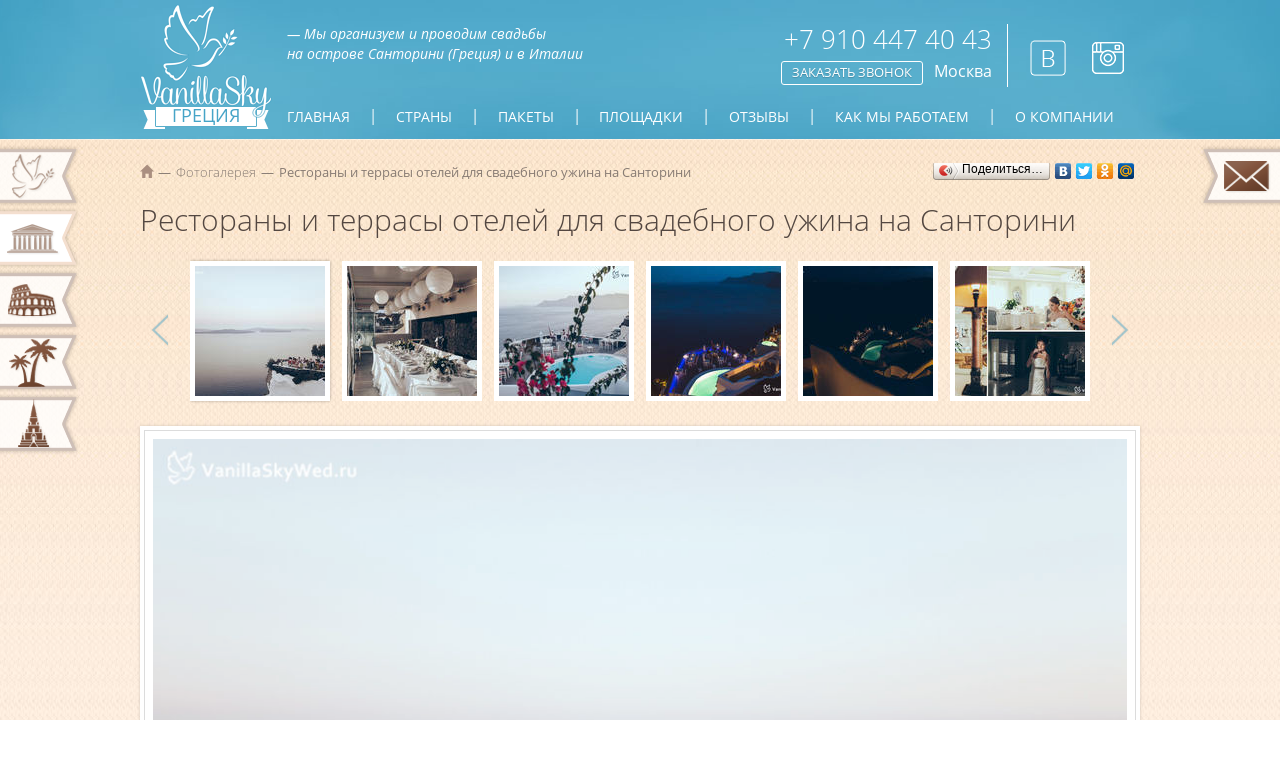

--- FILE ---
content_type: text/html; charset=UTF-8
request_url: http://vanillaskywed.ru/greece/photogallery/santorini-restaurants.html
body_size: 7854
content:
<!DOCTYPE html><html lang="en"><head id='0'> <meta charset="utf-8"> <meta http-equiv="X-UA-Compatible" content="IE=edge"> <meta name="viewport" content="width=device-width, initial-scale=1.0"> <meta name="description" content='Рестораны и террасы отелей для свадебного ужина на Санторини. Рестораны для свадебного ужина в Греции на Санторини | Vanilla Sky Weddings '> <meta name="keywords" content=''> <meta name="author" content="tsuki.pro"> <base href="http://vanillaskywed.ru/greece/" /> <link rel="canonical" href="http://vanillaskywed.ru/greece/photogallery/santorini-restaurants.html" /> <title>Рестораны для свадебного ужина в Греции на Санторини | Vanilla Sky Weddings </title> <link href="/css/fullstyle.css" rel="stylesheet"> <link rel="stylesheet" href="/assets/components/gallery/css/web.css" type="text/css" /></head> <body class='houses'> <nav id='countryesLinks'> <div> <a href='http://vanillaskywed.ru/'> <img src='img/slideicons/ico_01.png' alt='VanillaSky' title='VanillaSky' /> <span> VanillaSky </span> </a></div><div class='active'> <a href='/greece/'> <img src='img/slideicons/ico_05.png' alt='Свадьба в Греции' title='Свадьба в Греции' /> <span> Греция </span> </a></div><div> <a href='http://vanillaskywed.ru/italy/'> <img src='img/slideicons/ico_04.png' alt='Свадьба в Италии' title='Свадьба в Италии' /> <span> Италия </span> </a></div><div> <a href='http://vanillaskywed.ru/dominic/'> <img src='img/slideicons/icon-dark.png' alt='Свадьба в Доминикане' title='Свадьба в Доминикане' /> <span> Доминикана </span> </a></div><div> <a href='http://vanillaskywed.ru/thai/'> <img src='img/slideicons/ico_08.png' alt='Свадьба в Тайланде' title='Свадьба в Тайланде' /> <span> Тайланд </span> </a></div> </nav> <nav id='orderLinks'> <div class='twoline'> <a href='order.html?from=227' id='orderRingLink'> <img src='/img/slideicons/icon_01.png' alt='Отправить заявку на расчет' title='Отправить заявку на расчет' /> <span> Отправить заявку<br/> на расчет </span> </a> </div> <!--div> <a href='#'> <img src='/img/slideicons/icon_02.png' alt='Онлайн-консультант' title='Онлайн-консультант' /> <span> Онлайн-консультант </span> </a> </div --> </nav> <div id="wrap"> <div id='header'> <div id='headerin'> <div class='container'> <div class='col-md-2' id='logoparent'> <a href='/greece/' id='logo' class='subsite'><span>Греция</span></a> </div> <div class='col-md-10' id='notlogoparent'> <div class=''> <div class='col-md-5'> <div id='slogan'> &mdash; Мы организуем и проводим свадьбы <br/> на острове Санторини (Греция) и в Италии </div> </div> <div class='col-md-6 col-sm-offset-1' id='headerright'> <div class=' col-md-10' id='headerphone'> <div class=' phone'> +7 910 447 40 43 </div> <div class=''> <button id='orderPhone'>Заказать звонок</button> Москва </div> </div> <noindex> <div class='col-md-2' id='vkbutton'> <a href='http://vk.com/vanillaskywed' target='_blank'><img src='/img/vk.png' alt=''/></a> <a href='https://instagram.com/vanillaskywed/' target='_blank'><img src='/img/instagram-icon.png' alt=''/></a> </div> </noindex> </div> </div> <div class='clearfix'></div> <nav> <ul><li class="first"><a href="http://vanillaskywed.ru/greece/" title="Свадьба в Греции на о.Санторини с "Vanilla Sky Weddings"" >Главная</a></li><li><a href="photogallery/santorini-restaurants.html#" title="Страны" >Страны</a><ul><li class="first"><a href="/greece/" title="Свадьба в Греции" >Свадьба в Греции</a></li><li><a href="http://vanillaskywed.ru/italy/" title="Свадьба в Италии" >Свадьба в Италии</a></li><li><a href="http://vanillaskywed.ru/dominic/" title="Свадьба в Доминикане" >Свадьба в Доминикане</a></li><li class="last"><a href="http://vanillaskywed.ru/thai/" title="Свадьба в Тайланде" >Свадьба в Тайланде</a></li></ul></li><li><a href="packages/santorini/" title="Готовые свадебные пакеты" >Пакеты</a><ul><li class="first"><a href="packages/santorini/" title="о.Санторини" >о.Санторини</a></li></ul></li><li><a href="places/" title="Площадки для свадебных церемоний на Санторини" >Площадки</a><ul><li class="first"><a href="places/osantorini/" title="Приватные террасы с видом на море" >Приватные террасы с видом на море</a></li><li class="last"><a href="places/santorini-villas-for-wedding-ceremony-and-reception/" title="Частные виллы в аренду" >Частные виллы в аренду</a></li></ul></li><li><a href="reviews/" title="Отзывы и фото с наших свадеб на о.Санторини" >Отзывы </a><ul><li class="first"><a href="reviews/luxury-wedding-of-alexander-and-ekaterina-on-santorini-gem.html" title="Эксклюзивная свадьба Александра и Екатерины на "Santorini Gem"" >Эксклюзивная свадьба Александра и Екатерины на "Santorini Gem"</a></li><li><a href="reviews/olive-wedding-of-mikhail-and-julia-on-santorini-2016.html" title="Оливковая свадьба Михаила и Юлии" >Оливковая свадьба Михаила и Юлии</a></li><li><a href="reviews/magic-for-two-vadim-and-ksenya-on-santorini-2016.html" title="Волшебство только для двоих: Вадим и Ксения" >Волшебство только для двоих: Вадим и Ксения</a></li><li><a href="reviews/luxury-wedding-of-ksenya-and-boris-on-santorini.html" title="Роскошная свадьба в особняке на утесе кальдеры: Ксения и Борис (+видео)" >Роскошная свадьба в особняке на утесе кальдеры: Ксения и Борис (+видео)</a></li><li><a href="reviews/tiffany-wedding-on-santorini-diana-and-dmitry-2015.html" title="Свадьба в цвете "Тиффани": Диана и Дмитрий" >Свадьба в цвете "Тиффани": Диана и Дмитрий</a></li><li><a href="reviews/international-wedding-on-santorini-irina-and-jordan.html" title="Русско-английская свадьба Ирины и Джордана" >Русско-английская свадьба Ирины и Джордана</a></li><li><a href="reviews/julia-and-pavel-santorini-dream-wedding.html" title="Мечтам суждено сбываться: Юлия и Павел на Санторини!" >Мечтам суждено сбываться: Юлия и Павел на Санторини!</a></li><li><a href="reviews/sergey-and-julia-santorini-wedding-19.09.2014.html" title="Нежно-розовая свадьба Сергея и Юлии (+видео)" >Нежно-розовая свадьба Сергея и Юлии (+видео)</a></li><li><a href="reviews/alexandra-and-fedor-santorini-wedding-11.09.2014.html" title="Одна из самых чувственных пар свадебного сезона 2014 г. Александра и Федор" >Одна из самых чувственных пар свадебного сезона 2014 г. Александра и Федор</a></li><li><a href="reviews/alexander-and-elena-and-their-dream-wedding-on-santorini-2014.html" title="Свадьба в алом цвете Елены и Александра (+видео)" >Свадьба в алом цвете Елены и Александра (+видео)</a></li><li><a href="reviews/yulia-and-aleksandr-santorini-wedding-02.09.2014.html" title="Уютная сентябрьская свадьба Юлии и Александра" >Уютная сентябрьская свадьба Юлии и Александра</a></li><li><a href="reviews/review-santorini-wedding-at-santa-irene-in-june.html" title="Яркая сине-оранжевая свадьба A&P" >Яркая сине-оранжевая свадьба A&P</a></li><li><a href="reviews/santorini-wedding-of-julia-and-denis-with-fireworks.html" title="Безоблачная свадьба с фейерверком Юлии и Дениса (+видео)" >Безоблачная свадьба с фейерверком Юлии и Дениса (+видео)</a></li><li><a href="reviews/groom-talks-about-santorini-wedding.html" title="Свадьба на Санторини глазами жениха" >Свадьба на Санторини глазами жениха</a></li><li><a href="reviews/kseniya-and-andrey-santorini-wedding-at-dana-villas.html" title="Октябрьская свадьба Ксении и Андрея (+видео)" >Октябрьская свадьба Ксении и Андрея (+видео)</a></li><li><a href="reviews/lera-and-zhenya-santorini-wedding-at-dana-villas.html" title="Осенняя сказка Леры и Жени" >Осенняя сказка Леры и Жени</a></li><li><a href="reviews/julia-and-alexander-santorini-wedding-at-santa-irene.html" title="Счастливая пятница Юлии и Александра" >Счастливая пятница Юлии и Александра</a></li><li><a href="reviews/tatyana-and-ruslan-santorini-wedding-at-dana-villas.html" title="Бирюзовое настроение Татьяны и Руслана" >Бирюзовое настроение Татьяны и Руслана</a></li><li class="last"><a href="reviews/leysan-and-rustam-santorini-wedding.html" title="Солнечная свадьба Лейсан и Рустама (+видео)" >Солнечная свадьба Лейсан и Рустама (+видео)</a></li></ul></li><li><a href="wedding-plan/we-plan.html" title="Как мы работаем" >Как мы работаем</a><ul><li class="first"><a href="wedding-plan/we-plan.html" title="Организация свадьбы на Санторини" >Свадьба по шагам</a></li><li><a href="wedding-plan/budget.html" title="Свадьба в Греции на Санторини | Стоимость" >Стоимость</a></li><li><a href="wedding-plan/legal.html" title="Свадьба на Санторини | Документы для граждан РФ" >Документы: для граждан РФ</a></li><li><a href="wedding-plan/documents-for-wedding-with-foreigner.html" title="Свадьба на Санторини | Документы для брака с иностранцем" >Документы: для брака с иностранцем</a></li><li><a href="wedding-plan/wedding-for-two.html" title="Свадьба для двоих на Санторини" >Свадьба для двоих</a></li><li><a href="wedding-plan/wedding-vows.html" title="Клятвы молодоженов" >Клятвы молодоженов</a></li><li class="last"><a href="wedding-plan/faq/" title="Часто задаваемые вопросы по свадьбе в Греции" >Часто задаваемые вопросы </a></li></ul></li><li class="last"><a href="about/contacts.html" title="О компании" >О компании</a><ul><li class="first"><a href="about/contacts.html" title="Контакты" >Контакты</a></li><li><a href="http://vanillaskywed.ru/about/why-we.html" title="Почему выбирают нас?" >Почему выбирают нас?</a></li><li><a href="about/services.html" title="Наши услуги" >Наши услуги</a></li><li><a href="about/mission.html" title="Наша миссия" >Наша миссия</a></li><li><a href="about/history.html" title="История компании" >История компании</a></li><li class="last"><a href="about/articles/" title="Блог о свадьбах в Греции" >Блог о свадьбах в Греции</a></li></ul></li></ul> </nav> </div> </div> </div> </div> <!-- content --> <div class='container'> <div id='top'> <div id='topshare'> <div class="yashare-auto-init" data-yashareL10n="ru" data-yashareType="button" data-yashareQuickServices="yaru,vkontakte,facebook,twitter,odnoklassniki,moimir"></div> </div> <div id='breadcrumbs'> <ul id="breadcrumb" itemprop="breadcrumb"> <li class='home'><a href="http://vanillaskywed.ru/greece/"><i class='glyphicon glyphicon-home'></i></a></li> <li class='mdash'>&mdash;</li><li><a href="photogallery.html">Фотогалерея</a></li><li class='mdash'>&mdash;</li><li>Рестораны и террасы отелей для свадебного ужина на Санторини</li></ul> </div> <div class='clearfix'>&nbsp;</div></div> <h1>Рестораны и террасы отелей для свадебного ужина на Санторини</h1> <div class='carusel-indicators-images'> <div id="myCarousel" class="carousel slide" data-ride="carousel"> <div class="carousel-inner"> <div class='item'> <img class="" src="/greece/assets/components/phpthumbof/cache/1542.e7bb31e43ff7272bb501b49b3d4b55cf.jpg" alt="Терраса ресторана Lycabettus при роскошном отеле Andronis Luxury Suites" for='0' /> <img class="" src="/greece/assets/components/phpthumbof/cache/1541.e7bb31e43ff7272bb501b49b3d4b55cf.jpg" alt="Ресторан при отеле Pantheon villas" for='1' /> <img class="" src="/greece/assets/components/phpthumbof/cache/239.e7bb31e43ff7272bb501b49b3d4b55cf.jpg" alt="Ресторан при роскошном отеле Andronis Boutique" for='2' /> <img class="" src="/greece/assets/components/phpthumbof/cache/238.e7bb31e43ff7272bb501b49b3d4b55cf.jpg" alt="Ресторан при роскошном отеле Andronis Boutique" for='3' /> <img class="" src="/greece/assets/components/phpthumbof/cache/1234.e7bb31e43ff7272bb501b49b3d4b55cf.jpg" alt="Ресторан при роскошном отеле Andronis Boutique" for='4' /> <img class="" src="/greece/assets/components/phpthumbof/cache/885.e7bb31e43ff7272bb501b49b3d4b55cf.jpg" alt="Ресторан La Maltese" for='5' /></div><div class='item'> <img class="" src="/greece/assets/components/phpthumbof/cache/726.e7bb31e43ff7272bb501b49b3d4b55cf.jpg" alt="Ресторан La Maltese" for='6' /> <img class="" src="/greece/assets/components/phpthumbof/cache/670.e7bb31e43ff7272bb501b49b3d4b55cf.jpg" alt="Приватная терраса для ужина в Фиростефани" for='7' /> <img class="" src="/greece/assets/components/phpthumbof/cache/668.e7bb31e43ff7272bb501b49b3d4b55cf.jpg" alt="Приватная зона ресторана при отеле Kapari Resort #1" for='8' /> <img class="" src="/greece/assets/components/phpthumbof/cache/724.e7bb31e43ff7272bb501b49b3d4b55cf.jpg" alt="Ресторан Fanari villas" for='9' /> <img class="" src="/greece/assets/components/phpthumbof/cache/718.e7bb31e43ff7272bb501b49b3d4b55cf.jpg" alt="Приватная зона ресторана при отеле Kapari Resort #2" for='10' /> <img class="" src="/greece/assets/components/phpthumbof/cache/257.e7bb31e43ff7272bb501b49b3d4b55cf.jpg" alt="ресторан Pyrgos" for='11' /></div><div class='item'> <img class="" src="/greece/assets/components/phpthumbof/cache/720.e7bb31e43ff7272bb501b49b3d4b55cf.jpg" alt="Ресторан Andromeda villas" for='12' /> <img class="" src="/greece/assets/components/phpthumbof/cache/258.e7bb31e43ff7272bb501b49b3d4b55cf.jpg" alt="ресторан Pyrgos" for='13' /> </div> </div> <a class="left carousel-control" href="#myCarousel" data-slide="prev"><img alt="" src="/img/leftarr.png"></a> <a class="right carousel-control" href="#myCarousel" data-slide="next"><img alt="" src="/img/rightarr.png"></a> </div> </div> <div id='caruselblock'> <div id="top-carousel" class="carousel slide plusdescr photogallery" data-ride="carousel"> <div class="carousel-inner"> <div class="gal-item item"> <img class="" src="/greece/assets/components/phpthumbof/cache/1542.73a537d73c996531e87f4cac4f5028df.jpg" alt="Терраса ресторана Lycabettus при роскошном отеле Andronis Luxury Suites" /> <h2>Терраса ресторана Lycabettus при роскошном отеле Andronis Luxury Suites</h2> <div class='descr'>Ресторан Lycabettus принадлежит фешенебельному отелю Andronis Luxury Suites в Ойе. Вместимость до 16 человек. Это естественный природный выступ скалы на склоне кальдеры.</div> </div><div class="gal-item item"> <img class="" src="/greece/assets/components/phpthumbof/cache/1541.73a537d73c996531e87f4cac4f5028df.jpg" alt="Ресторан при отеле Pantheon villas" /> <h2>Ресторан при отеле Pantheon villas</h2> <div class='descr'>Уютный зал ресторана с панорамным остеклением при отеле в местечке Имеровигли: Pantheon villas.</div> </div><div class="gal-item item"> <img class="" src="/greece/assets/components/phpthumbof/cache/239.73a537d73c996531e87f4cac4f5028df.jpg" alt="Ресторан при роскошном отеле Andronis Boutique" /> <h2>Ресторан при роскошном отеле Andronis Boutique</h2> <div class='descr'>Ресторан при бутик-отеле ANDRONIS BOUTIQUE - на сегодня он один из лучших частных ресторанов для свадебного ужина на Санторини! Терраса для ужина словно нависает над море, отсюда открываются потрясающие виды на море и вулкан! Находится в самой северной точке острова Санторини - в знаменитой Ойе.</div> </div><div class="gal-item item"> <img class="" src="/greece/assets/components/phpthumbof/cache/238.73a537d73c996531e87f4cac4f5028df.jpg" alt="Ресторан при роскошном отеле Andronis Boutique" /> <h2>Ресторан при роскошном отеле Andronis Boutique</h2> <div class='descr'>Ресторан при бутик-отеле ANDRONIS BOUTIQUE - на сегодня он один из лучших частных ресторанов для свадебного ужина на Санторини! Терраса для ужина словно нависает над море, отсюда открываются потрясающие виды на море и вулкан! Находится в самой северной точке острова Санторини - в знаменитой Ойе. Фотограф: Татьяна Цветкова</div> </div><div class="gal-item item"> <img class="" src="/greece/assets/components/phpthumbof/cache/1234.73a537d73c996531e87f4cac4f5028df.jpg" alt="Ресторан при роскошном отеле Andronis Boutique" /> <h2>Ресторан при роскошном отеле Andronis Boutique</h2> <div class='descr'>Ресторан при бутик-отеле ANDRONIS BOUTIQUE - на сегодня он один из лучших частных ресторанов для свадебного ужина на Санторини! Терраса для ужина словно нависает над море, отсюда открываются потрясающие виды на море и вулкан! Находится в самой северной точке острова Санторини - в знаменитой Ойе.</div> </div><div class="gal-item item"> <img class="" src="/greece/assets/components/phpthumbof/cache/885.73a537d73c996531e87f4cac4f5028df.jpg" alt="Ресторан La Maltese" /> <h2>Ресторан La Maltese</h2> <div class='descr'>Ресторан La Maltese расположен в местечке Имеровигли - это самая высокая точка кальдеры, поэтому перед вами откроется один из лучших видов на вулкан и прилегающие острова! Здесь имеется закрытый дизайнерский ресторан с роялем и открытая терраса со сводчатыми арками площадью 250 кв.м.</div> </div><div class="gal-item item"> <img class="" src="/greece/assets/components/phpthumbof/cache/726.73a537d73c996531e87f4cac4f5028df.jpg" alt="Ресторан La Maltese" /> <h2>Ресторан La Maltese</h2> <div class='descr'>Ресторан La Maltese расположен в местечке Имеровигли - это самая высокая точка кальдеры, поэтому перед вами откроется один из лучших видов на вулкан и прилегающие острова! Здесь имеется закрытый дизайнерский ресторан с роялем и открытая терраса со сводчатыми арками площадью 250 кв.м.</div> </div><div class="gal-item item"> <img class="" src="/greece/assets/components/phpthumbof/cache/670.73a537d73c996531e87f4cac4f5028df.jpg" alt="Приватная терраса для ужина в Фиростефани" /> <h2>Приватная терраса для ужина в Фиростефани</h2> <div class='descr'>Великолепная панорамная терраса для свадебной вечеринки с прозрачным стеклянным ограждением! Расположена прямо на утесе скалы в самом сердце Санторини - местечке Фиростефани! Здесь вы будете наслаждаться всеми красками заката и вкуснейшими блюдами средиземноморской кухни! Вместимость до 32 чел., круглые столы на 8-10 персон.</div> </div><div class="gal-item item"> <img class="" src="/greece/assets/components/phpthumbof/cache/668.73a537d73c996531e87f4cac4f5028df.jpg" alt="Приватная зона ресторана при отеле Kapari Resort #1" /> <h2>Приватная зона ресторана при отеле Kapari Resort #1</h2> <div class='descr'>Бежевый классический дизайн ресторана с его открытой террасой станет идеальной декорацией для свадебного ужина! Расположенный в самой высокой точке кальдеры, он открывает своим гостям одни из самых шикарных видов на Эгейское море и вулкан!</div> </div><div class="gal-item item"> <img class="" src="/greece/assets/components/phpthumbof/cache/724.73a537d73c996531e87f4cac4f5028df.jpg" alt="Ресторан Fanari villas" /> <h2>Ресторан Fanari villas</h2> <div class='descr'>Террасы с панорамным видом при одном из самых шикарных отелей Ойи - Fanari Villas. Идеальны для свадебного ужина. Вместительность до 60 чел., круглые столы на 8-10 персон. Здесь мы организуем для вас небольшой свадебный ужин или вечеринку с большим количеством гостей!</div> </div><div class="gal-item item"> <img class="" src="/greece/assets/components/phpthumbof/cache/718.73a537d73c996531e87f4cac4f5028df.jpg" alt="Приватная зона ресторана при отеле Kapari Resort #2" /> <h2>Приватная зона ресторана при отеле Kapari Resort #2</h2> <div class='descr'>Бежевый классический дизайн ресторана с его открытой террасой станет идеальной декорацией для свадебного ужина! Расположенный в самой высокой точке кальдеры, он открывает своим гостям одни из самых шикарных видов на Эгейское море и вулкан!</div> </div><div class="gal-item item"> <img class="" src="/greece/assets/components/phpthumbof/cache/257.73a537d73c996531e87f4cac4f5028df.jpg" alt="ресторан Pyrgos" /> <h2>ресторан Pyrgos</h2> <div class='descr'>Pyrgos - один из самых аутентичных ресторанов Санторини, расположен в деревне Пиргос, на самой высокой точке острова. Вместимость: до 100 гостей. Здесь мы арендуем для вашей частной свадебной вечеринки одну из 4-х зон ресторана или забронируем уютный столик с шикарным видом на остров.</div> </div><div class="gal-item item"> <img class="" src="/greece/assets/components/phpthumbof/cache/720.73a537d73c996531e87f4cac4f5028df.jpg" alt="Ресторан Andromeda villas" /> <h2>Ресторан Andromeda villas</h2> <div class='descr'>Ресторан средиземноморской кухни и винный бар в местечке Имеровигли. Выполнен в традиционном кикладском архитектурном стиле - белоснежная пещера со скругленными потолками. На территории отеля, которому принадлежит ресторан, можно также провести и свадебную церемонию! Романтично и изысканно!</div> </div><div class="gal-item item"> <img class="" src="/greece/assets/components/phpthumbof/cache/258.73a537d73c996531e87f4cac4f5028df.jpg" alt="ресторан Pyrgos" /> <h2>ресторан Pyrgos</h2> <div class='descr'>Pyrgos - один из самых аутентичных ресторанов Санторини, расположен в деревне Пиргос, на самой высокой точке острова. Вместимость: до 100 гостей. Здесь мы арендуем для вашей частной свадебной вечеринки одну из 4-х зон ресторана или забронируем уютный столик с шикарным видом на остров.</div> </div> </div> <ol class="carousel-indicators hidden"></ol> </div> <a class="left carousel-control" href="#top-carousel" data-slide="prev"> <img src='/img/leftarr.png' alt=''/> </a> <a class="right carousel-control" href="#top-carousel" data-slide="next"> <img src='/img/rightarr.png' alt=''/> </a> <div id='galleryDescr'></div> </div> <div class='clearfix line'></div> </div> <!-- /content --> <div id="push"></div> </div> <div id="footer"> <div id='footerin'> <div class="container"> <div class='col-md-6'> <a href='/' id='flogo'>&nbsp;</a> <noindex> <nav> <ul> <li><a href='about/contacts.html'>Контакты</a></li><li><a href='about/why-we.html'>Почему выбирают нас?</a></li><li><a href='order.html'>Заявка на расчет</a></li><li><a href='about/articles/'>Блог о свадьбах за границей</a></li><li><a href='photogallery.html'>Фотогалерея</a></li> </ul> </nav> </noindex> </div> <div class='col-md-5 col-md-offset-1'> <form class="sisea-search-form" action="search.html" method="get"> <fieldset> <input type="text" name="search" id="search" value="" placeholder="поиск" /> <input type="hidden" name="id" value="27" /> <input type="submit" value="" /> </fieldset></form> <div class='right'> <div><a href='/sitemap.html'>Карта сайта</a></div> <div><a href='policy.html'>Политика конфиденциальности</a></div> <div id='creator'><a href='http://www.tsuki.pro' target='_blank'>Разработка сайта tsuki.pro</a></div> </div> <div> <ul id='fmenuright'> <li><a target='_blank' href='/'>Свадьба за границей</a></li> <li><a target='_blank' href='http://vanillaskywed.ru/greece/'>Свадьба на Санторини</a></li> <li><a target='_blank' href='http://vanillaskywed.ru/italy/'>Свадьба в Италии</a></li> <li><a target='_blank' href='http://vanillaskywed.ru/thai/'>Свадьба в Тайланде</a></li> <li><a target='_blank' href='http://vanillaskywed.ru/dominic/'>Свадьба в Доминикане</a></li> </ul> </div> </div> </div> </div><div class='text-center' style='padding-top:3px;'><small>&copy; 2012-2026 <a href='http://vanillaskywed.ru' style='color:#534741'>VanillaSkyWed.ru</a> &nbsp;&nbsp; Копирование материалов сайта возможно только с разрешения администратора и с обязательной ссылкой на сайт.</small></div> </div> <!-- Modal --><div class="modal fade" id="orderRing" tabindex="-1" role="dialog" aria-labelledby="orderRingLabel" aria-hidden="true"> <div class="modal-dialog"> <div class="modal-content"> <div class="modal-header"> <button type="button" class="close" data-dismiss="modal" aria-hidden="true">&times;</button> <h4 class="modal-title" id="orderRingLabel"> <div> <big>Укажите телефон</big> и мы свяжемся с Вами в ближайшее время </div> </h4> </div> <div class="modal-body"> <form role="form" method='post' action='orderphonecall.html'> <input type="hidden" name="nospam:blank" value="" /> <div class="form-group"> <label for="orderRingName">Ваше имя</label> <input type="text" name='name' class="form-control" id="orderRingName" placeholder="Как к Вам обращаться?"> </div> <div class="form-group"> <label for="orderRingPhone">Телефон</label> <input type="text" name='phone' class="form-control" id="orderRingPhone" placeholder="Укажите свой телефон"> </div> <div class="form-group"> <label for="orderRingTime">Удобное время для звонка</label> <div class='form-inline'> <div class="form-group"> <label for="orderRingName" class="sr-only">с</label> <select class='selectpicker' name='time-from'> <option selected>10:00</option> <option>11:00</option> <option>12:00</option> <option>13:00</option> <option>14:00</option> <option>15:00</option> <option>16:00</option> <option>17:00</option> <option>18:00</option> <option>19:00</option> <option>20:00</option> <option>21:00</option> <option>22:00</option> </select> </div> <div class="form-group"> &mdash; </div> <div class="form-group"> <label for="orderRingName" class="sr-only">по</label> <select class='selectpicker' name='time-to'> <option>10:00</option> <option>11:00</option> <option>12:00</option> <option>13:00</option> <option>14:00</option> <option>15:00</option> <option>16:00</option> <option>17:00</option> <option>18:00</option> <option>19:00</option> <option>20:00</option> <option>21:00</option> <option selected>22:00</option> </select> </div> <div class="form-group"> <em>по МСК</em> </div> </div> </div> <button type="submit" class="btn btn-primary">Отправить</button> </form> </div> </div> </div></div> <!--[if IE]> <script type="text/javascript" src="/css/PIE.js"></script> <![endif]--> <!--[if lt IE 9]> <script src="http://getbootstrap.com/docs-assets/js/ie8-responsive-file-warning.js"></script> <script src="https://oss.maxcdn.com/libs/html5shiv/3.7.0/html5shiv.js"></script> <script src="https://oss.maxcdn.com/libs/respond.js/1.3.0/respond.min.js"></script> <script type="text/javascript" src="/css/PIE_IE678.js"></script> <![endif]--> <!--[if IE 9]> <script type="text/javascript" src="/css/PIE_IE9.js"></script> <![endif]--> <script src="https://code.jquery.com/jquery.min.js"></script> <script src="js/bootstrap.min.js"></script> <script src="/jplayer/jquery.jplayer.min.js"></script> <script src="js/select/bootstrap-select.min.js"></script> <script type="text/javascript" src="//yandex.st/share/share.js" charset="utf-8"></script> <script type="text/javascript" src="/js/cookie.jquery.js" charset="utf-8"></script> <script type="text/javascript" src="/js/json.jquery.js" charset="utf-8"></script> <!--script type="text/javascript" src="http://code.jquery.com/ui/1.10.3/jquery-ui.js" charset="utf-8"></script --> <script type="text/javascript" src="/js/datepicker/js/bootstrap-datepicker.js" charset="utf-8"></script> <script type="text/javascript" src="/js/banners.js" charset="utf-8"></script> <script type="text/javascript" src="/js/jquery.building-blocks.googleanalytics.js" charset="utf-8"></script> <script src="js/script.js"></script> <script type="text/javascript" src="/js/packsearch.js" charset="utf-8"></script> <!-- USER ID 0 --> <script> (function(i,s,o,g,r,a,m){i['GoogleAnalyticsObject']=r;i[r]=i[r]||function(){ (i[r].q=i[r].q||[]).push(arguments)},i[r].l=1*new Date();a=s.createElement(o), m=s.getElementsByTagName(o)[0];a.async=1;a.src=g;m.parentNode.insertBefore(a,m) })(window,document,'script','//www.google-analytics.com/analytics.js','ga'); ga('create', 'UA-48505263-1', 'vanillaskywed.ru'); ga('send', 'pageview'); </script> <!-- Yandex.Metrika counter --><script type="text/javascript">(function (d, w, c) { (w[c] = w[c] || []).push(function() { try { w.yaCounter19077574 = new Ya.Metrika({id:19077574, webvisor:true, clickmap:true, trackLinks:true, accurateTrackBounce:true}); } catch(e) { } }); var n = d.getElementsByTagName("script")[0], s = d.createElement("script"), f = function () { n.parentNode.insertBefore(s, n); }; s.type = "text/javascript"; s.async = true; s.src = (d.location.protocol == "https:" ? "https:" : "http:") + "//mc.yandex.ru/metrika/watch.js"; if (w.opera == "[object Opera]") { d.addEventListener("DOMContentLoaded", f, false); } else { f(); }})(document, window, "yandex_metrika_callbacks");</script><noscript><div><img src="//mc.yandex.ru/watch/19077574" style="position:absolute; left:-9999px;" alt="" /></div></noscript><!-- /Yandex.Metrika counter --> <!-- Время генерации страницы: 0,0460 s. Количество запросов: 262 --> </body></html>

--- FILE ---
content_type: text/css
request_url: http://vanillaskywed.ru/css/fullstyle.css
body_size: 36818
content:
@font-face{font-family:'Open Sans';font-style:normal;font-weight:300;src:local('Open Sans Light'),local('OpenSans-Light'),url(http://themes.googleusercontent.com/static/fonts/opensans/v8/DXI1ORHCpsQm3Vp6mXoaTZ1r3JsPcQLi8jytr04NNhU.woff) format('woff')}@font-face{font-family:'Open Sans';font-style:normal;font-weight:400;src:local('Open Sans'),local('OpenSans'),url(http://themes.googleusercontent.com/static/fonts/opensans/v8/K88pR3goAWT7BTt32Z01mz8E0i7KZn-EPnyo3HZu7kw.woff) format('woff')}@font-face{font-family:'Open Sans';font-style:normal;font-weight:600;src:local('Open Sans Semibold'),local('OpenSans-Semibold'),url(http://themes.googleusercontent.com/static/fonts/opensans/v8/MTP_ySUJH_bn48VBG8sNSp1r3JsPcQLi8jytr04NNhU.woff) format('woff')}@font-face{font-family:'Open Sans';font-style:italic;font-weight:300;src:local('Open Sans Light Italic'),local('OpenSansLight-Italic'),url(http://themes.googleusercontent.com/static/fonts/opensans/v8/PRmiXeptR36kaC0GEAetxsRNPnluThgqn2COyNuxrUo.woff) format('woff')}@font-face{font-family:'Open Sans';font-style:italic;font-weight:400;src:local('Open Sans Italic'),local('OpenSans-Italic'),url(http://themes.googleusercontent.com/static/fonts/opensans/v8/xjAJXh38I15wypJXxuGMBifE9Gpc2xZQgtwyMvPhThE.woff) format('woff')}@font-face{font-family:'Open Sans';font-style:italic;font-weight:600;src:local('Open Sans Semibold Italic'),local('OpenSans-SemiboldItalic'),url(http://themes.googleusercontent.com/static/fonts/opensans/v8/PRmiXeptR36kaC0GEAetxgrbXMBDTAXVIvvFtPvELgE.woff) format('woff')}.ui-helper-hidden{display:none}.ui-helper-hidden-accessible{border:0;clip:rect(0 0 0 0);height:1px;margin:-1px;overflow:hidden;padding:0;position:absolute;width:1px}.ui-helper-reset{margin:0;padding:0;border:0;outline:0;line-height:1.3;text-decoration:none;font-size:100%;list-style:none}.ui-helper-clearfix:before,.ui-helper-clearfix:after{content:"";display:table;border-collapse:collapse}.ui-helper-clearfix:after{clear:both}.ui-helper-clearfix{min-height:0}.ui-helper-zfix{width:100%;height:100%;top:0;left:0;position:absolute;opacity:0;filter:Alpha(Opacity=0)}.ui-front{z-index:100}.ui-state-disabled{cursor:default!important}.ui-icon{display:block;text-indent:-99999px;overflow:hidden;background-repeat:no-repeat}.ui-widget-overlay{position:fixed;top:0;left:0;width:100%;height:100%}.ui-accordion .ui-accordion-header{display:block;cursor:pointer;position:relative;margin-top:2px;padding:.5em .5em .5em .7em;min-height:0}.ui-accordion .ui-accordion-icons{padding-left:2.2em}.ui-accordion .ui-accordion-noicons{padding-left:.7em}.ui-accordion .ui-accordion-icons .ui-accordion-icons{padding-left:2.2em}.ui-accordion .ui-accordion-header .ui-accordion-header-icon{position:absolute;left:.5em;top:50%;margin-top:-8px}.ui-accordion .ui-accordion-content{padding:1em 2.2em;border-top:0;overflow:auto}.ui-autocomplete{position:absolute;top:0;left:0;cursor:default}.ui-button{display:inline-block;position:relative;padding:0;line-height:normal;margin-right:.1em;cursor:pointer;vertical-align:middle;text-align:center;overflow:visible}.ui-button,.ui-button:link,.ui-button:visited,.ui-button:hover,.ui-button:active{text-decoration:none}.ui-button-icon-only{width:2.2em}button.ui-button-icon-only{width:2.4em}.ui-button-icons-only{width:3.4em}button.ui-button-icons-only{width:3.7em}.ui-button .ui-button-text{display:block;line-height:normal}.ui-button-text-only .ui-button-text{padding:.4em 1em}.ui-button-icon-only .ui-button-text,.ui-button-icons-only .ui-button-text{padding:.4em;text-indent:-9999999px}.ui-button-text-icon-primary .ui-button-text,.ui-button-text-icons .ui-button-text{padding:.4em 1em .4em 2.1em}.ui-button-text-icon-secondary .ui-button-text,.ui-button-text-icons .ui-button-text{padding:.4em 2.1em .4em 1em}.ui-button-text-icons .ui-button-text{padding-left:2.1em;padding-right:2.1em}input.ui-button{padding:.4em 1em}.ui-button-icon-only .ui-icon,.ui-button-text-icon-primary .ui-icon,.ui-button-text-icon-secondary .ui-icon,.ui-button-text-icons .ui-icon,.ui-button-icons-only .ui-icon{position:absolute;top:50%;margin-top:-8px}.ui-button-icon-only .ui-icon{left:50%;margin-left:-8px}.ui-button-text-icon-primary .ui-button-icon-primary,.ui-button-text-icons .ui-button-icon-primary,.ui-button-icons-only .ui-button-icon-primary{left:.5em}.ui-button-text-icon-secondary .ui-button-icon-secondary,.ui-button-text-icons .ui-button-icon-secondary,.ui-button-icons-only .ui-button-icon-secondary{right:.5em}.ui-buttonset{margin-right:7px}.ui-buttonset .ui-button{margin-left:0;margin-right:-.3em}input.ui-button::-moz-focus-inner,button.ui-button::-moz-focus-inner{border:0;padding:0}.ui-datepicker{width:17em;padding:.2em .2em 0;display:none}.ui-datepicker .ui-datepicker-header{position:relative;padding:.2em 0}.ui-datepicker .ui-datepicker-prev,.ui-datepicker .ui-datepicker-next{position:absolute;top:2px;width:1.8em;height:1.8em}.ui-datepicker .ui-datepicker-prev-hover,.ui-datepicker .ui-datepicker-next-hover{top:1px}.ui-datepicker .ui-datepicker-prev{left:2px}.ui-datepicker .ui-datepicker-next{right:2px}.ui-datepicker .ui-datepicker-prev-hover{left:1px}.ui-datepicker .ui-datepicker-next-hover{right:1px}.ui-datepicker .ui-datepicker-prev span,.ui-datepicker .ui-datepicker-next span{display:block;position:absolute;left:50%;margin-left:-8px;top:50%;margin-top:-8px}.ui-datepicker .ui-datepicker-title{margin:0 2.3em;line-height:1.8em;text-align:center}.ui-datepicker .ui-datepicker-title select{font-size:1em;margin:1px 0}.ui-datepicker select.ui-datepicker-month-year{width:100%}.ui-datepicker select.ui-datepicker-month,.ui-datepicker select.ui-datepicker-year{width:49%}.ui-datepicker table{width:100%;font-size:.9em;border-collapse:collapse;margin:0 0 .4em}.ui-datepicker th{padding:.7em .3em;text-align:center;font-weight:700;border:0}.ui-datepicker td{border:0;padding:1px}.ui-datepicker td span,.ui-datepicker td a{display:block;padding:.2em;text-align:right;text-decoration:none}.ui-datepicker .ui-datepicker-buttonpane{background-image:none;margin:.7em 0 0;padding:0 .2em;border-left:0;border-right:0;border-bottom:0}.ui-datepicker .ui-datepicker-buttonpane button{float:right;margin:.5em .2em .4em;cursor:pointer;padding:.2em .6em .3em;width:auto;overflow:visible}.ui-datepicker .ui-datepicker-buttonpane button.ui-datepicker-current{float:left}.ui-datepicker.ui-datepicker-multi{width:auto}.ui-datepicker-multi .ui-datepicker-group{float:left}.ui-datepicker-multi .ui-datepicker-group table{width:95%;margin:0 auto .4em}.ui-datepicker-multi-2 .ui-datepicker-group{width:50%}.ui-datepicker-multi-3 .ui-datepicker-group{width:33.3%}.ui-datepicker-multi-4 .ui-datepicker-group{width:25%}.ui-datepicker-multi .ui-datepicker-group-last .ui-datepicker-header,.ui-datepicker-multi .ui-datepicker-group-middle .ui-datepicker-header{border-left-width:0}.ui-datepicker-multi .ui-datepicker-buttonpane{clear:left}.ui-datepicker-row-break{clear:both;width:100%;font-size:0}.ui-datepicker-rtl{direction:rtl}.ui-datepicker-rtl .ui-datepicker-prev{right:2px;left:auto}.ui-datepicker-rtl .ui-datepicker-next{left:2px;right:auto}.ui-datepicker-rtl .ui-datepicker-prev:hover{right:1px;left:auto}.ui-datepicker-rtl .ui-datepicker-next:hover{left:1px;right:auto}.ui-datepicker-rtl .ui-datepicker-buttonpane{clear:right}.ui-datepicker-rtl .ui-datepicker-buttonpane button{float:left}.ui-datepicker-rtl .ui-datepicker-buttonpane button.ui-datepicker-current,.ui-datepicker-rtl .ui-datepicker-group{float:right}.ui-datepicker-rtl .ui-datepicker-group-last .ui-datepicker-header,.ui-datepicker-rtl .ui-datepicker-group-middle .ui-datepicker-header{border-right-width:0;border-left-width:1px}.ui-dialog{position:absolute;top:0;left:0;padding:.2em;outline:0}.ui-dialog .ui-dialog-titlebar{padding:.4em 1em;position:relative}.ui-dialog .ui-dialog-title{float:left;margin:.1em 0;white-space:nowrap;width:90%;overflow:hidden;text-overflow:ellipsis}.ui-dialog .ui-dialog-titlebar-close{position:absolute;right:.3em;top:50%;width:21px;margin:-10px 0 0 0;padding:1px;height:20px}.ui-dialog .ui-dialog-content{position:relative;border:0;padding:.5em 1em;background:0;overflow:auto}.ui-dialog .ui-dialog-buttonpane{text-align:left;border-width:1px 0 0;background-image:none;margin-top:.5em;padding:.3em 1em .5em .4em}.ui-dialog .ui-dialog-buttonpane .ui-dialog-buttonset{float:right}.ui-dialog .ui-dialog-buttonpane button{margin:.5em .4em .5em 0;cursor:pointer}.ui-dialog .ui-resizable-se{width:12px;height:12px;right:-5px;bottom:-5px;background-position:16px 16px}.ui-draggable .ui-dialog-titlebar{cursor:move}.ui-menu{list-style:none;padding:2px;margin:0;display:block;outline:0}.ui-menu .ui-menu{margin-top:-3px;position:absolute}.ui-menu .ui-menu-item{margin:0;padding:0;width:100%;list-style-image:url([data-uri])}.ui-menu .ui-menu-divider{margin:5px -2px 5px -2px;height:0;font-size:0;line-height:0;border-width:1px 0 0}.ui-menu .ui-menu-item a{text-decoration:none;display:block;padding:2px .4em;line-height:1.5;min-height:0;font-weight:400}.ui-menu .ui-menu-item a.ui-state-focus,.ui-menu .ui-menu-item a.ui-state-active{font-weight:400;margin:-1px}.ui-menu .ui-state-disabled{font-weight:400;margin:.4em 0 .2em;line-height:1.5}.ui-menu .ui-state-disabled a{cursor:default}.ui-menu-icons{position:relative}.ui-menu-icons .ui-menu-item a{position:relative;padding-left:2em}.ui-menu .ui-icon{position:absolute;top:.2em;left:.2em}.ui-menu .ui-menu-icon{position:static;float:right}.ui-progressbar{height:2em;text-align:left;overflow:hidden}.ui-progressbar .ui-progressbar-value{margin:-1px;height:100%}.ui-progressbar .ui-progressbar-overlay{background:url(images/animated-overlay.gif);height:100%;filter:alpha(opacity=25);opacity:.25}.ui-progressbar-indeterminate .ui-progressbar-value{background-image:none}.ui-resizable{position:relative}.ui-resizable-handle{position:absolute;font-size:.1px;display:block}.ui-resizable-disabled .ui-resizable-handle,.ui-resizable-autohide .ui-resizable-handle{display:none}.ui-resizable-n{cursor:n-resize;height:7px;width:100%;top:-5px;left:0}.ui-resizable-s{cursor:s-resize;height:7px;width:100%;bottom:-5px;left:0}.ui-resizable-e{cursor:e-resize;width:7px;right:-5px;top:0;height:100%}.ui-resizable-w{cursor:w-resize;width:7px;left:-5px;top:0;height:100%}.ui-resizable-se{cursor:se-resize;width:12px;height:12px;right:1px;bottom:1px}.ui-resizable-sw{cursor:sw-resize;width:9px;height:9px;left:-5px;bottom:-5px}.ui-resizable-nw{cursor:nw-resize;width:9px;height:9px;left:-5px;top:-5px}.ui-resizable-ne{cursor:ne-resize;width:9px;height:9px;right:-5px;top:-5px}.ui-selectable-helper{position:absolute;z-index:100;border:1px dotted #000}.ui-slider{position:relative;text-align:left}.ui-slider .ui-slider-handle{position:absolute;z-index:2;width:1.2em;height:1.2em;cursor:default}.ui-slider .ui-slider-range{position:absolute;z-index:1;font-size:.7em;display:block;border:0;background-position:0 0}.ui-slider.ui-state-disabled .ui-slider-handle,.ui-slider.ui-state-disabled .ui-slider-range{filter:inherit}.ui-slider-horizontal{height:.8em}.ui-slider-horizontal .ui-slider-handle{top:-.3em;margin-left:-.6em}.ui-slider-horizontal .ui-slider-range{top:0;height:100%}.ui-slider-horizontal .ui-slider-range-min{left:0}.ui-slider-horizontal .ui-slider-range-max{right:0}.ui-slider-vertical{width:.8em;height:100px}.ui-slider-vertical .ui-slider-handle{left:-.3em;margin-left:0;margin-bottom:-.6em}.ui-slider-vertical .ui-slider-range{left:0;width:100%}.ui-slider-vertical .ui-slider-range-min{bottom:0}.ui-slider-vertical .ui-slider-range-max{top:0}.ui-spinner{position:relative;display:inline-block;overflow:hidden;padding:0;vertical-align:middle}.ui-spinner-input{border:0;background:0;color:inherit;padding:0;margin:.2em 0;vertical-align:middle;margin-left:.4em;margin-right:22px}.ui-spinner-button{width:16px;height:50%;font-size:.5em;padding:0;margin:0;text-align:center;position:absolute;cursor:default;display:block;overflow:hidden;right:0}.ui-spinner a.ui-spinner-button{border-top:0;border-bottom:0;border-right:0}.ui-spinner .ui-icon{position:absolute;margin-top:-8px;top:50%;left:0}.ui-spinner-up{top:0}.ui-spinner-down{bottom:0}.ui-spinner .ui-icon-triangle-1-s{background-position:-65px -16px}.ui-tabs{position:relative;padding:.2em}.ui-tabs .ui-tabs-nav{margin:0;padding:.2em .2em 0}.ui-tabs .ui-tabs-nav li{list-style:none;float:left;position:relative;top:0;margin:1px .2em 0 0;border-bottom-width:0;padding:0;white-space:nowrap}.ui-tabs .ui-tabs-nav li a{float:left;padding:.5em 1em;text-decoration:none}.ui-tabs .ui-tabs-nav li.ui-tabs-active{margin-bottom:-1px;padding-bottom:1px}.ui-tabs .ui-tabs-nav li.ui-tabs-active a,.ui-tabs .ui-tabs-nav li.ui-state-disabled a,.ui-tabs .ui-tabs-nav li.ui-tabs-loading a{cursor:text}.ui-tabs .ui-tabs-nav li a,.ui-tabs-collapsible .ui-tabs-nav li.ui-tabs-active a{cursor:pointer}.ui-tabs .ui-tabs-panel{display:block;border-width:0;padding:1em 1.4em;background:0}.ui-tooltip{padding:8px;position:absolute;z-index:9999;max-width:300px;-webkit-box-shadow:0 0 5px #aaa;box-shadow:0 0 5px #aaa}body .ui-tooltip{border-width:2px}.ui-widget{font-family:Verdana,Arial,sans-serif;font-size:1.1em}.ui-widget .ui-widget{font-size:1em}.ui-widget input,.ui-widget select,.ui-widget textarea,.ui-widget button{font-family:Verdana,Arial,sans-serif;font-size:1em}.ui-widget-content{border:1px solid #aaa;background:#fff url(images/ui-bg_flat_75_ffffff_40x100.png) 50% 50% repeat-x;color:#222}.ui-widget-content a{color:#222}.ui-widget-header{border:1px solid #aaa;background:#ccc url(images/ui-bg_highlight-soft_75_cccccc_1x100.png) 50% 50% repeat-x;color:#222;font-weight:bold}.ui-widget-header a{color:#222}.ui-state-default,.ui-widget-content .ui-state-default,.ui-widget-header .ui-state-default{border:1px solid #d3d3d3;background:#e6e6e6 url(images/ui-bg_glass_75_e6e6e6_1x400.png) 50% 50% repeat-x;font-weight:normal;color:#555}.ui-state-default a,.ui-state-default a:link,.ui-state-default a:visited{color:#555;text-decoration:none}.ui-state-hover,.ui-widget-content .ui-state-hover,.ui-widget-header .ui-state-hover,.ui-state-focus,.ui-widget-content .ui-state-focus,.ui-widget-header .ui-state-focus{border:1px solid #999;background:#dadada url(images/ui-bg_glass_75_dadada_1x400.png) 50% 50% repeat-x;font-weight:normal;color:#212121}.ui-state-hover a,.ui-state-hover a:hover,.ui-state-hover a:link,.ui-state-hover a:visited{color:#212121;text-decoration:none}.ui-state-active,.ui-widget-content .ui-state-active,.ui-widget-header .ui-state-active{border:1px solid #aaa;background:#fff url(images/ui-bg_glass_65_ffffff_1x400.png) 50% 50% repeat-x;font-weight:normal;color:#212121}.ui-state-active a,.ui-state-active a:link,.ui-state-active a:visited{color:#212121;text-decoration:none}.ui-state-highlight,.ui-widget-content .ui-state-highlight,.ui-widget-header .ui-state-highlight{border:1px solid #fcefa1;background:#fbf9ee url(images/ui-bg_glass_55_fbf9ee_1x400.png) 50% 50% repeat-x;color:#363636}.ui-state-highlight a,.ui-widget-content .ui-state-highlight a,.ui-widget-header .ui-state-highlight a{color:#363636}.ui-state-error,.ui-widget-content .ui-state-error,.ui-widget-header .ui-state-error{border:1px solid #cd0a0a;background:#fef1ec url(images/ui-bg_glass_95_fef1ec_1x400.png) 50% 50% repeat-x;color:#cd0a0a}.ui-state-error a,.ui-widget-content .ui-state-error a,.ui-widget-header .ui-state-error a{color:#cd0a0a}.ui-state-error-text,.ui-widget-content .ui-state-error-text,.ui-widget-header .ui-state-error-text{color:#cd0a0a}.ui-priority-primary,.ui-widget-content .ui-priority-primary,.ui-widget-header .ui-priority-primary{font-weight:bold}.ui-priority-secondary,.ui-widget-content .ui-priority-secondary,.ui-widget-header .ui-priority-secondary{opacity:.7;filter:Alpha(Opacity=70);font-weight:normal}.ui-state-disabled,.ui-widget-content .ui-state-disabled,.ui-widget-header .ui-state-disabled{opacity:.35;filter:Alpha(Opacity=35);background-image:none}.ui-state-disabled .ui-icon{filter:Alpha(Opacity=35)}.ui-icon{width:16px;height:16px}.ui-icon,.ui-widget-content .ui-icon{background-image:url(images/ui-icons_222222_256x240.png)}.ui-widget-header .ui-icon{background-image:url(images/ui-icons_222222_256x240.png)}.ui-state-default .ui-icon{background-image:url(images/ui-icons_888888_256x240.png)}.ui-state-hover .ui-icon,.ui-state-focus .ui-icon{background-image:url(images/ui-icons_454545_256x240.png)}.ui-state-active .ui-icon{background-image:url(images/ui-icons_454545_256x240.png)}.ui-state-highlight .ui-icon{background-image:url(images/ui-icons_2e83ff_256x240.png)}.ui-state-error .ui-icon,.ui-state-error-text .ui-icon{background-image:url(images/ui-icons_cd0a0a_256x240.png)}.ui-icon-blank{background-position:16px 16px}.ui-icon-carat-1-n{background-position:0 0}.ui-icon-carat-1-ne{background-position:-16px 0}.ui-icon-carat-1-e{background-position:-32px 0}.ui-icon-carat-1-se{background-position:-48px 0}.ui-icon-carat-1-s{background-position:-64px 0}.ui-icon-carat-1-sw{background-position:-80px 0}.ui-icon-carat-1-w{background-position:-96px 0}.ui-icon-carat-1-nw{background-position:-112px 0}.ui-icon-carat-2-n-s{background-position:-128px 0}.ui-icon-carat-2-e-w{background-position:-144px 0}.ui-icon-triangle-1-n{background-position:0 -16px}.ui-icon-triangle-1-ne{background-position:-16px -16px}.ui-icon-triangle-1-e{background-position:-32px -16px}.ui-icon-triangle-1-se{background-position:-48px -16px}.ui-icon-triangle-1-s{background-position:-64px -16px}.ui-icon-triangle-1-sw{background-position:-80px -16px}.ui-icon-triangle-1-w{background-position:-96px -16px}.ui-icon-triangle-1-nw{background-position:-112px -16px}.ui-icon-triangle-2-n-s{background-position:-128px -16px}.ui-icon-triangle-2-e-w{background-position:-144px -16px}.ui-icon-arrow-1-n{background-position:0 -32px}.ui-icon-arrow-1-ne{background-position:-16px -32px}.ui-icon-arrow-1-e{background-position:-32px -32px}.ui-icon-arrow-1-se{background-position:-48px -32px}.ui-icon-arrow-1-s{background-position:-64px -32px}.ui-icon-arrow-1-sw{background-position:-80px -32px}.ui-icon-arrow-1-w{background-position:-96px -32px}.ui-icon-arrow-1-nw{background-position:-112px -32px}.ui-icon-arrow-2-n-s{background-position:-128px -32px}.ui-icon-arrow-2-ne-sw{background-position:-144px -32px}.ui-icon-arrow-2-e-w{background-position:-160px -32px}.ui-icon-arrow-2-se-nw{background-position:-176px -32px}.ui-icon-arrowstop-1-n{background-position:-192px -32px}.ui-icon-arrowstop-1-e{background-position:-208px -32px}.ui-icon-arrowstop-1-s{background-position:-224px -32px}.ui-icon-arrowstop-1-w{background-position:-240px -32px}.ui-icon-arrowthick-1-n{background-position:0 -48px}.ui-icon-arrowthick-1-ne{background-position:-16px -48px}.ui-icon-arrowthick-1-e{background-position:-32px -48px}.ui-icon-arrowthick-1-se{background-position:-48px -48px}.ui-icon-arrowthick-1-s{background-position:-64px -48px}.ui-icon-arrowthick-1-sw{background-position:-80px -48px}.ui-icon-arrowthick-1-w{background-position:-96px -48px}.ui-icon-arrowthick-1-nw{background-position:-112px -48px}.ui-icon-arrowthick-2-n-s{background-position:-128px -48px}.ui-icon-arrowthick-2-ne-sw{background-position:-144px -48px}.ui-icon-arrowthick-2-e-w{background-position:-160px -48px}.ui-icon-arrowthick-2-se-nw{background-position:-176px -48px}.ui-icon-arrowthickstop-1-n{background-position:-192px -48px}.ui-icon-arrowthickstop-1-e{background-position:-208px -48px}.ui-icon-arrowthickstop-1-s{background-position:-224px -48px}.ui-icon-arrowthickstop-1-w{background-position:-240px -48px}.ui-icon-arrowreturnthick-1-w{background-position:0 -64px}.ui-icon-arrowreturnthick-1-n{background-position:-16px -64px}.ui-icon-arrowreturnthick-1-e{background-position:-32px -64px}.ui-icon-arrowreturnthick-1-s{background-position:-48px -64px}.ui-icon-arrowreturn-1-w{background-position:-64px -64px}.ui-icon-arrowreturn-1-n{background-position:-80px -64px}.ui-icon-arrowreturn-1-e{background-position:-96px -64px}.ui-icon-arrowreturn-1-s{background-position:-112px -64px}.ui-icon-arrowrefresh-1-w{background-position:-128px -64px}.ui-icon-arrowrefresh-1-n{background-position:-144px -64px}.ui-icon-arrowrefresh-1-e{background-position:-160px -64px}.ui-icon-arrowrefresh-1-s{background-position:-176px -64px}.ui-icon-arrow-4{background-position:0 -80px}.ui-icon-arrow-4-diag{background-position:-16px -80px}.ui-icon-extlink{background-position:-32px -80px}.ui-icon-newwin{background-position:-48px -80px}.ui-icon-refresh{background-position:-64px -80px}.ui-icon-shuffle{background-position:-80px -80px}.ui-icon-transfer-e-w{background-position:-96px -80px}.ui-icon-transferthick-e-w{background-position:-112px -80px}.ui-icon-folder-collapsed{background-position:0 -96px}.ui-icon-folder-open{background-position:-16px -96px}.ui-icon-document{background-position:-32px -96px}.ui-icon-document-b{background-position:-48px -96px}.ui-icon-note{background-position:-64px -96px}.ui-icon-mail-closed{background-position:-80px -96px}.ui-icon-mail-open{background-position:-96px -96px}.ui-icon-suitcase{background-position:-112px -96px}.ui-icon-comment{background-position:-128px -96px}.ui-icon-person{background-position:-144px -96px}.ui-icon-print{background-position:-160px -96px}.ui-icon-trash{background-position:-176px -96px}.ui-icon-locked{background-position:-192px -96px}.ui-icon-unlocked{background-position:-208px -96px}.ui-icon-bookmark{background-position:-224px -96px}.ui-icon-tag{background-position:-240px -96px}.ui-icon-home{background-position:0 -112px}.ui-icon-flag{background-position:-16px -112px}.ui-icon-calendar{background-position:-32px -112px}.ui-icon-cart{background-position:-48px -112px}.ui-icon-pencil{background-position:-64px -112px}.ui-icon-clock{background-position:-80px -112px}.ui-icon-disk{background-position:-96px -112px}.ui-icon-calculator{background-position:-112px -112px}.ui-icon-zoomin{background-position:-128px -112px}.ui-icon-zoomout{background-position:-144px -112px}.ui-icon-search{background-position:-160px -112px}.ui-icon-wrench{background-position:-176px -112px}.ui-icon-gear{background-position:-192px -112px}.ui-icon-heart{background-position:-208px -112px}.ui-icon-star{background-position:-224px -112px}.ui-icon-link{background-position:-240px -112px}.ui-icon-cancel{background-position:0 -128px}.ui-icon-plus{background-position:-16px -128px}.ui-icon-plusthick{background-position:-32px -128px}.ui-icon-minus{background-position:-48px -128px}.ui-icon-minusthick{background-position:-64px -128px}.ui-icon-close{background-position:-80px -128px}.ui-icon-closethick{background-position:-96px -128px}.ui-icon-key{background-position:-112px -128px}.ui-icon-lightbulb{background-position:-128px -128px}.ui-icon-scissors{background-position:-144px -128px}.ui-icon-clipboard{background-position:-160px -128px}.ui-icon-copy{background-position:-176px -128px}.ui-icon-contact{background-position:-192px -128px}.ui-icon-image{background-position:-208px -128px}.ui-icon-video{background-position:-224px -128px}.ui-icon-script{background-position:-240px -128px}.ui-icon-alert{background-position:0 -144px}.ui-icon-info{background-position:-16px -144px}.ui-icon-notice{background-position:-32px -144px}.ui-icon-help{background-position:-48px -144px}.ui-icon-check{background-position:-64px -144px}.ui-icon-bullet{background-position:-80px -144px}.ui-icon-radio-on{background-position:-96px -144px}.ui-icon-radio-off{background-position:-112px -144px}.ui-icon-pin-w{background-position:-128px -144px}.ui-icon-pin-s{background-position:-144px -144px}.ui-icon-play{background-position:0 -160px}.ui-icon-pause{background-position:-16px -160px}.ui-icon-seek-next{background-position:-32px -160px}.ui-icon-seek-prev{background-position:-48px -160px}.ui-icon-seek-end{background-position:-64px -160px}.ui-icon-seek-start{background-position:-80px -160px}.ui-icon-seek-first{background-position:-80px -160px}.ui-icon-stop{background-position:-96px -160px}.ui-icon-eject{background-position:-112px -160px}.ui-icon-volume-off{background-position:-128px -160px}.ui-icon-volume-on{background-position:-144px -160px}.ui-icon-power{background-position:0 -176px}.ui-icon-signal-diag{background-position:-16px -176px}.ui-icon-signal{background-position:-32px -176px}.ui-icon-battery-0{background-position:-48px -176px}.ui-icon-battery-1{background-position:-64px -176px}.ui-icon-battery-2{background-position:-80px -176px}.ui-icon-battery-3{background-position:-96px -176px}.ui-icon-circle-plus{background-position:0 -192px}.ui-icon-circle-minus{background-position:-16px -192px}.ui-icon-circle-close{background-position:-32px -192px}.ui-icon-circle-triangle-e{background-position:-48px -192px}.ui-icon-circle-triangle-s{background-position:-64px -192px}.ui-icon-circle-triangle-w{background-position:-80px -192px}.ui-icon-circle-triangle-n{background-position:-96px -192px}.ui-icon-circle-arrow-e{background-position:-112px -192px}.ui-icon-circle-arrow-s{background-position:-128px -192px}.ui-icon-circle-arrow-w{background-position:-144px -192px}.ui-icon-circle-arrow-n{background-position:-160px -192px}.ui-icon-circle-zoomin{background-position:-176px -192px}.ui-icon-circle-zoomout{background-position:-192px -192px}.ui-icon-circle-check{background-position:-208px -192px}.ui-icon-circlesmall-plus{background-position:0 -208px}.ui-icon-circlesmall-minus{background-position:-16px -208px}.ui-icon-circlesmall-close{background-position:-32px -208px}.ui-icon-squaresmall-plus{background-position:-48px -208px}.ui-icon-squaresmall-minus{background-position:-64px -208px}.ui-icon-squaresmall-close{background-position:-80px -208px}.ui-icon-grip-dotted-vertical{background-position:0 -224px}.ui-icon-grip-dotted-horizontal{background-position:-16px -224px}.ui-icon-grip-solid-vertical{background-position:-32px -224px}.ui-icon-grip-solid-horizontal{background-position:-48px -224px}.ui-icon-gripsmall-diagonal-se{background-position:-64px -224px}.ui-icon-grip-diagonal-se{background-position:-80px -224px}.ui-corner-all,.ui-corner-top,.ui-corner-left,.ui-corner-tl{border-top-left-radius:4px}.ui-corner-all,.ui-corner-top,.ui-corner-right,.ui-corner-tr{border-top-right-radius:4px}.ui-corner-all,.ui-corner-bottom,.ui-corner-left,.ui-corner-bl{border-bottom-left-radius:4px}.ui-corner-all,.ui-corner-bottom,.ui-corner-right,.ui-corner-br{border-bottom-right-radius:4px}.ui-widget-overlay{background:#aaa url(images/ui-bg_flat_0_aaaaaa_40x100.png) 50% 50% repeat-x;opacity:.3;filter:Alpha(Opacity=30)}.ui-widget-shadow{margin:-8px 0 0 -8px;padding:8px;background:#aaa url(images/ui-bg_flat_0_aaaaaa_40x100.png) 50% 50% repeat-x;opacity:.3;filter:Alpha(Opacity=30);border-radius:8px}@font-face{font-family:'MariannaRegular';src:url('../fonts/marianna.eot');src:url('../fonts/marianna.eot') format('embedded-opentype'),url('../fonts/marianna.woff') format('woff'),url('../fonts/marianna.ttf') format('truetype'),url('../fonts/marianna.svg#MariannaRegular') format('svg')}@import url(http://fonts.googleapis.com/css?family=Open+Sans&subset=latin,cyrillic-ext);@import url(http://fonts.googleapis.com/css?family=Open+Sans+Condensed:300,300italic&subset=latin,cyrillic-ext);article,aside,details,figcaption,figure,footer,header,hgroup,main,nav,section,summary{display:block}audio,canvas,video{display:inline-block}audio:not([controls]){display:none;height:0}[hidden],template{display:none}html{font-family:sans-serif;-ms-text-size-adjust:100%;-webkit-text-size-adjust:100%}body{margin:0}a{background:transparent}a:focus{outline:thin dotted}a:active,a:hover{outline:0}h1{font-size:2em;margin:0.67em 0}abbr[title]{border-bottom:1px dotted}b,strong{font-weight:bold}dfn{font-style:italic}hr{-moz-box-sizing:content-box;box-sizing:content-box;height:0}mark{background:#ff0; color:#000}code,kbd,pre,samp{font-family:monospace,serif;font-size:1em}pre{white-space:pre-wrap}q{quotes:"\201C" "\201D" "\2018" "\2019"}small{font-size:80%}sub,sup{font-size:75%;line-height:0;position:relative;vertical-align:baseline}sup{top:-0.5em}sub{bottom:-0.25em}img{border:0}svg:not(:root){overflow:hidden}figure{margin:0}fieldset{border:1px solid #c0c0c0;margin:0 2px;padding:0.35em 0.625em 0.75em}legend{border:0;padding:0}button,input,select,textarea{font-family:inherit;font-size:100%;margin:0}button,input{line-height:normal}button,select{text-transform:none}button,html input[type="button"],input[type="reset"],input[type="submit"]{-webkit-appearance:button;cursor:pointer}button[disabled],html input[disabled]{cursor:default}input[type="checkbox"],input[type="radio"]{box-sizing:border-box;padding:0}input[type="search"]{-webkit-appearance:textfield;-moz-box-sizing:content-box;-webkit-box-sizing:content-box;box-sizing:content-box}input[type="search"]::-webkit-search-cancel-button,input[type="search"]::-webkit-search-decoration{-webkit-appearance:none}button::-moz-focus-inner,input::-moz-focus-inner{border:0;padding:0}textarea{overflow:auto;vertical-align:top}table{border-collapse:collapse;border-spacing:0}@media print{*{text-shadow:none !important;color:#000 !important;background:transparent !important;box-shadow:none !important}a,a:visited{text-decoration:underline}a[href]:after{content:" (" attr(href) ")"}abbr[title]:after{content:" (" attr(title) ")"}a[href^="javascript:"]:after,a[href^="#"]:after{content:""}pre,blockquote{border:1px solid #999;page-break-inside:avoid}thead{display:table-header-group}tr,img{page-break-inside:avoid}img{max-width:100% !important}@page{margin:2cm .5cm}p,h2,h3{orphans:3;widows:3}h2,h3{page-break-after:avoid}select{background:#fff !important}.navbar{display:none}.table td,.table th{background-color:#fff !important}.btn > .caret,.dropup > .btn > .caret{border-top-color:#000 !important}.label{border:1px solid #000}.table{border-collapse:collapse !important}.table-bordered th,.table-bordered td{border:1px solid #ddd !important}}*,*:before,*:after{-webkit-box-sizing:border-box;-moz-box-sizing:border-box;box-sizing:border-box}html{font-size:62.5%;-webkit-tap-highlight-color:rgba(0,0,0,0)}body{font-family:"Open sans",sans-serif;font-size:14px;line-height:1.428571429;color:#534741;background-color:#fff5ea}input,button,select,textarea{font-family:inherit;font-size:inherit;line-height:inherit}a{color:#137a97;text-decoration:none}a:hover,a:focus{color:#0a4353;text-decoration:underline}a:focus{outline:thin dotted;outline:5px auto -webkit-focus-ring-color;outline-offset:-2px}img{vertical-align:middle}.img-responsive{display:block;max-width:100%;height:auto}.img-rounded{border-radius:0px}.img-thumbnail{padding:4px;line-height:1.428571429;background-color:#fff5ea;border:1px solid #e9ddd4;border-radius:0px;-webkit-transition:all 0.2s ease-in-out;transition:all 0.2s ease-in-out;display:inline-block;max-width:100%;height:auto}.img-circle{border-radius:50%}hr{margin-top:20px;margin-bottom:20px;border:0;border-top:1px solid #eeeeee}.sr-only{position:absolute;width:1px;height:1px;margin:-1px;padding:0;overflow:hidden;clip:rect(0,0,0,0);border:0}h1,h2,h3,h4,h5,h6,.h1,.h2,.h3,.h4,.h5,.h6{font-family:"Open sans",sans-serif;/*font-family:'Open Sans Condensed',sans-serif;*/font-weight:200;line-height:1.1;color:inherit}h1 small,h2 small,h3 small,h4 small,h5 small,h6 small,.h1 small,.h2 small,.h3 small,.h4 small,.h5 small,.h6 small,h1 .small,h2 .small,h3 .small,h4 .small,h5 .small,h6 .small,.h1 .small,.h2 .small,.h3 .small,.h4 .small,.h5 .small,.h6 .small{font-weight:normal;line-height:1;color:#999999}h1,h2,h3{margin-top:20px;margin-bottom:10px}h1 small,h2 small,h3 small,h1 .small,h2 .small,h3 .small{font-size:65%}h4,h5,h6{margin-top:10px;margin-bottom:10px}h4 small,h5 small,h6 small,h4 .small,h5 .small,h6 .small{font-size:75%}h1,.h1{font-size:30px}h2,.h2{font-size:28px}h3,.h3{font-size:24px}h4,.h4{font-size:18px}h5,.h5{font-size:16px}h6,.h6{font-size:14px}p{margin:0 0 10px}.lead{margin-bottom:20px;font-size:16px;font-weight:200;line-height:1.4}@media (min-width:0){.lead{font-size:21px}}small,.small{font-size:85%}cite{font-style:normal}.text-muted{color:#999999}.text-primary{color:#137a97}.text-primary:hover{color:#0d556a}.text-warning{color:#8a6d3b}.text-warning:hover{color:#66512c}.text-danger{color:#a94442}.text-danger:hover{color:#843534}.text-success{color:#3c763d}.text-success:hover{color:#2b542c}.text-info{color:#31708f}.text-info:hover{color:#245269}.text-left{text-align:left}.text-right{text-align:right}.text-center{text-align:center}.page-header{padding-bottom:9px;margin:40px 0 20px;border-bottom:1px solid #eeeeee}ul,ol{margin-top:0;margin-bottom:10px}ul ul,ol ul,ul ol,ol ol{margin-bottom:0}.list-unstyled{padding-left:0;list-style:none}.list-inline{padding-left:0;list-style:none}.list-inline > li{display:inline-block;padding-left:5px;padding-right:5px}.list-inline > li:first-child{padding-left:0}dl{margin-top:0;margin-bottom:20px}dt,dd{line-height:1.428571429}dt{font-weight:bold}dd{margin-left:0}@media (min-width:0){.dl-horizontal dt{float:left;width:160px;clear:left;text-align:right;overflow:hidden;text-overflow:ellipsis;white-space:nowrap}.dl-horizontal dd{margin-left:180px}.dl-horizontal dd:before,.dl-horizontal dd:after{content:" ";display:table}.dl-horizontal dd:after{clear:both}.dl-horizontal dd:before,.dl-horizontal dd:after{content:" ";display:table}.dl-horizontal dd:after{clear:both}}abbr[title],abbr[data-original-title]{cursor:help;border-bottom:1px dotted #999999}.initialism{font-size:90%;text-transform:uppercase}blockquote{padding:10px 20px;margin:0 0 20px;border-left:5px solid #eeeeee}blockquote p{font-size:17.5px;font-weight:300;line-height:1.25}blockquote p:last-child{margin-bottom:0}blockquote small,blockquote .small{display:block;line-height:1.428571429;color:#999999}blockquote small:before,blockquote .small:before{content:'\2014 \00A0'}blockquote.pull-right{padding-right:10px;padding-left:0;border-right:5px solid #eeeeee;border-left:0}blockquote.pull-right p,blockquote.pull-right small,blockquote.pull-right .small{text-align:right}blockquote.pull-right small:before,blockquote.pull-right .small:before{content:''}blockquote.pull-right small:after,blockquote.pull-right .small:after{content:'\00A0 \2014'}blockquote:before,blockquote:after{content:""}address{margin-bottom:20px;font-style:normal;line-height:1.428571429}code,kbd,pre,samp{font-family:Menlo,Monaco,Consolas,"Courier New",monospace}code{padding:2px 4px;font-size:90%;color:#c7254e;background-color:#f9f2f4;white-space:nowrap;border-radius:0px}pre{display:block;padding:9.5px;margin:0 0 10px;font-size:13px;line-height:1.428571429;word-break:break-all;word-wrap:break-word;color:#aa8f80;background-color:#f5f5f5;border:1px solid #cccccc;border-radius:0px}pre code{padding:0;font-size:inherit;color:inherit;white-space:pre-wrap;background-color:transparent;border-radius:0}.pre-scrollable{max-height:340px;overflow-y:scroll}.container{margin-right:auto;margin-left:auto;padding-left:10px;padding-right:10px}.container:before,.container:after{content:" ";display:table}.container:after{clear:both}.container:before,.container:after{content:" ";display:table}.container:after{clear:both}@media (min-width:768px){.container{width:1020px}}@media (min-width:992px){.container{width:1020px}}@media (min-width:1020px){.container{width:1020px}}.row{margin-left:-10px;margin-right:-10px}.row:before,.row:after{content:" ";display:table}.row:after{clear:both}.row:before,.row:after{content:" ";display:table}.row:after{clear:both}.col-xs-1,.col-sm-1,.col-md-1,.col-lg-1,.col-xs-2,.col-sm-2,.col-md-2,.col-lg-2,.col-xs-3,.col-sm-3,.col-md-3,.col-lg-3,.col-xs-4,.col-sm-4,.col-md-4,.col-lg-4,.col-xs-5,.col-sm-5,.col-md-5,.col-lg-5,.col-xs-6,.col-sm-6,.col-md-6,.col-lg-6,.col-xs-7,.col-sm-7,.col-md-7,.col-lg-7,.col-xs-8,.col-sm-8,.col-md-8,.col-lg-8,.col-xs-9,.col-sm-9,.col-md-9,.col-lg-9,.col-xs-10,.col-sm-10,.col-md-10,.col-lg-10,.col-xs-11,.col-sm-11,.col-md-11,.col-lg-11,.col-xs-12,.col-sm-12,.col-md-12,.col-lg-12{position:relative;min-height:1px;padding-left:10px;padding-right:10px}.col-xs-1,.col-xs-2,.col-xs-3,.col-xs-4,.col-xs-5,.col-xs-6,.col-xs-7,.col-xs-8,.col-xs-9,.col-xs-10,.col-xs-11,.col-xs-12{float:left}.col-xs-12{width:100%}.col-xs-11{width:91.66666666666666%}.col-xs-10{width:83.33333333333334%}.col-xs-9{width:75%}.col-xs-8{width:66.66666666666666%}.col-xs-7{width:58.333333333333336%}.col-xs-6{width:50%}.col-xs-5{width:41.66666666666667%}.col-xs-4{width:33.33333333333333%}.col-xs-3{width:25%}.col-xs-2{width:16.666666666666664%}.col-xs-1{width:8.333333333333332%}.col-xs-pull-12{right:100%}.col-xs-pull-11{right:91.66666666666666%}.col-xs-pull-10{right:83.33333333333334%}.col-xs-pull-9{right:75%}.col-xs-pull-8{right:66.66666666666666%}.col-xs-pull-7{right:58.333333333333336%}.col-xs-pull-6{right:50%}.col-xs-pull-5{right:41.66666666666667%}.col-xs-pull-4{right:33.33333333333333%}.col-xs-pull-3{right:25%}.col-xs-pull-2{right:16.666666666666664%}.col-xs-pull-1{right:8.333333333333332%}.col-xs-pull-0{right:0%}.col-xs-push-12{left:100%}.col-xs-push-11{left:91.66666666666666%}.col-xs-push-10{left:83.33333333333334%}.col-xs-push-9{left:75%}.col-xs-push-8{left:66.66666666666666%}.col-xs-push-7{left:58.333333333333336%}.col-xs-push-6{left:50%}.col-xs-push-5{left:41.66666666666667%}.col-xs-push-4{left:33.33333333333333%}.col-xs-push-3{left:25%}.col-xs-push-2{left:16.666666666666664%}.col-xs-push-1{left:8.333333333333332%}.col-xs-push-0{left:0%}.col-xs-offset-12{margin-left:100%}.col-xs-offset-11{margin-left:91.66666666666666%}.col-xs-offset-10{margin-left:83.33333333333334%}.col-xs-offset-9{margin-left:75%}.col-xs-offset-8{margin-left:66.66666666666666%}.col-xs-offset-7{margin-left:58.333333333333336%}.col-xs-offset-6{margin-left:50%}.col-xs-offset-5{margin-left:41.66666666666667%}.col-xs-offset-4{margin-left:33.33333333333333%}.col-xs-offset-3{margin-left:25%}.col-xs-offset-2{margin-left:16.666666666666664%}.col-xs-offset-1{margin-left:8.333333333333332%}.col-xs-offset-0{margin-left:0%}@media (min-width:0){.col-sm-1,.col-sm-2,.col-sm-3,.col-sm-4,.col-sm-5,.col-sm-6,.col-sm-7,.col-sm-8,.col-sm-9,.col-sm-10,.col-sm-11,.col-sm-12{float:left}.col-sm-12{width:100%}.col-sm-11{width:91.66666666666666%}.col-sm-10{width:83.33333333333334%}.col-sm-9{width:75%}.col-sm-8{width:66.66666666666666%}.col-sm-7{width:58.333333333333336%}.col-sm-6{width:50%}.col-sm-5{width:41.66666666666667%}.col-sm-4{width:33.33333333333333%}.col-sm-3{width:25%}.col-sm-2{width:16.666666666666664%}.col-sm-1{width:8.333333333333332%}.col-sm-pull-12{right:100%}.col-sm-pull-11{right:91.66666666666666%}.col-sm-pull-10{right:83.33333333333334%}.col-sm-pull-9{right:75%}.col-sm-pull-8{right:66.66666666666666%}.col-sm-pull-7{right:58.333333333333336%}.col-sm-pull-6{right:50%}.col-sm-pull-5{right:41.66666666666667%}.col-sm-pull-4{right:33.33333333333333%}.col-sm-pull-3{right:25%}.col-sm-pull-2{right:16.666666666666664%}.col-sm-pull-1{right:8.333333333333332%}.col-sm-pull-0{right:0%}.col-sm-push-12{left:100%}.col-sm-push-11{left:91.66666666666666%}.col-sm-push-10{left:83.33333333333334%}.col-sm-push-9{left:75%}.col-sm-push-8{left:66.66666666666666%}.col-sm-push-7{left:58.333333333333336%}.col-sm-push-6{left:50%}.col-sm-push-5{left:41.66666666666667%}.col-sm-push-4{left:33.33333333333333%}.col-sm-push-3{left:25%}.col-sm-push-2{left:16.666666666666664%}.col-sm-push-1{left:8.333333333333332%}.col-sm-push-0{left:0%}.col-sm-offset-12{margin-left:100%}.col-sm-offset-11{margin-left:91.66666666666666%}.col-sm-offset-10{margin-left:83.33333333333334%}.col-sm-offset-9{margin-left:75%}.col-sm-offset-8{margin-left:66.66666666666666%}.col-sm-offset-7{margin-left:58.333333333333336%}.col-sm-offset-6{margin-left:50%}.col-sm-offset-5{margin-left:41.66666666666667%}.col-sm-offset-4{margin-left:33.33333333333333%}.col-sm-offset-3{margin-left:25%}.col-sm-offset-2{margin-left:16.666666666666664%}.col-sm-offset-1{margin-left:8.333333333333332%}.col-sm-offset-0{margin-left:0%}}@media (min-width:0){.col-md-1,.col-md-2,.col-md-3,.col-md-4,.col-md-5,.col-md-6,.col-md-7,.col-md-8,.col-md-9,.col-md-10,.col-md-11,.col-md-12{float:left}.col-md-12{width:100%}.col-md-11{width:91.66666666666666%}.col-md-10{width:83.33333333333334%}.col-md-9{width:75%}.col-md-8{width:66.66666666666666%}.col-md-7{width:58.333333333333336%}.col-md-6{width:50%}.col-md-5{width:41.66666666666667%}.col-md-4{width:33.33333333333333%}.col-md-3{width:25%}.col-md-2{width:16.666666666666664%}.col-md-1{width:8.333333333333332%}.col-md-pull-12{right:100%}.col-md-pull-11{right:91.66666666666666%}.col-md-pull-10{right:83.33333333333334%}.col-md-pull-9{right:75%}.col-md-pull-8{right:66.66666666666666%}.col-md-pull-7{right:58.333333333333336%}.col-md-pull-6{right:50%}.col-md-pull-5{right:41.66666666666667%}.col-md-pull-4{right:33.33333333333333%}.col-md-pull-3{right:25%}.col-md-pull-2{right:16.666666666666664%}.col-md-pull-1{right:8.333333333333332%}.col-md-pull-0{right:0%}.col-md-push-12{left:100%}.col-md-push-11{left:91.66666666666666%}.col-md-push-10{left:83.33333333333334%}.col-md-push-9{left:75%}.col-md-push-8{left:66.66666666666666%}.col-md-push-7{left:58.333333333333336%}.col-md-push-6{left:50%}.col-md-push-5{left:41.66666666666667%}.col-md-push-4{left:33.33333333333333%}.col-md-push-3{left:25%}.col-md-push-2{left:16.666666666666664%}.col-md-push-1{left:8.333333333333332%}.col-md-push-0{left:0%}.col-md-offset-12{margin-left:100%}.col-md-offset-11{margin-left:91.66666666666666%}.col-md-offset-10{margin-left:83.33333333333334%}.col-md-offset-9{margin-left:75%}.col-md-offset-8{margin-left:66.66666666666666%}.col-md-offset-7{margin-left:58.333333333333336%}.col-md-offset-6{margin-left:50%}.col-md-offset-5{margin-left:41.66666666666667%}.col-md-offset-4{margin-left:33.33333333333333%}.col-md-offset-3{margin-left:25%}.col-md-offset-2{margin-left:16.666666666666664%}.col-md-offset-1{margin-left:8.333333333333332%}.col-md-offset-0{margin-left:0%}}@media (min-width:1020px){.col-lg-1,.col-lg-2,.col-lg-3,.col-lg-4,.col-lg-5,.col-lg-6,.col-lg-7,.col-lg-8,.col-lg-9,.col-lg-10,.col-lg-11,.col-lg-12{float:left}.col-lg-12{width:100%}.col-lg-11{width:91.66666666666666%}.col-lg-10{width:83.33333333333334%}.col-lg-9{width:75%}.col-lg-8{width:66.66666666666666%}.col-lg-7{width:58.333333333333336%}.col-lg-6{width:50%}.col-lg-5{width:41.66666666666667%}.col-lg-4{width:33.33333333333333%}.col-lg-3{width:25%}.col-lg-2{width:16.666666666666664%}.col-lg-1{width:8.333333333333332%}.col-lg-pull-12{right:100%}.col-lg-pull-11{right:91.66666666666666%}.col-lg-pull-10{right:83.33333333333334%}.col-lg-pull-9{right:75%}.col-lg-pull-8{right:66.66666666666666%}.col-lg-pull-7{right:58.333333333333336%}.col-lg-pull-6{right:50%}.col-lg-pull-5{right:41.66666666666667%}.col-lg-pull-4{right:33.33333333333333%}.col-lg-pull-3{right:25%}.col-lg-pull-2{right:16.666666666666664%}.col-lg-pull-1{right:8.333333333333332%}.col-lg-pull-0{right:0%}.col-lg-push-12{left:100%}.col-lg-push-11{left:91.66666666666666%}.col-lg-push-10{left:83.33333333333334%}.col-lg-push-9{left:75%}.col-lg-push-8{left:66.66666666666666%}.col-lg-push-7{left:58.333333333333336%}.col-lg-push-6{left:50%}.col-lg-push-5{left:41.66666666666667%}.col-lg-push-4{left:33.33333333333333%}.col-lg-push-3{left:25%}.col-lg-push-2{left:16.666666666666664%}.col-lg-push-1{left:8.333333333333332%}.col-lg-push-0{left:0%}.col-lg-offset-12{margin-left:100%}.col-lg-offset-11{margin-left:91.66666666666666%}.col-lg-offset-10{margin-left:83.33333333333334%}.col-lg-offset-9{margin-left:75%}.col-lg-offset-8{margin-left:66.66666666666666%}.col-lg-offset-7{margin-left:58.333333333333336%}.col-lg-offset-6{margin-left:50%}.col-lg-offset-5{margin-left:41.66666666666667%}.col-lg-offset-4{margin-left:33.33333333333333%}.col-lg-offset-3{margin-left:25%}.col-lg-offset-2{margin-left:16.666666666666664%}.col-lg-offset-1{margin-left:8.333333333333332%}.col-lg-offset-0{margin-left:0%}}table{max-width:100%;background-color:transparent}th{text-align:left}.table{width:100%;margin-bottom:20px}.table > thead > tr > th,.table > tbody > tr > th,.table > tfoot > tr > th,.table > thead > tr > td,.table > tbody > tr > td,.table > tfoot > tr > td{padding:8px;line-height:1.428571429;vertical-align:top;border-top:1px solid #e9ddd4}.table > thead > tr > th{vertical-align:bottom;border-bottom:2px solid #e9ddd4}.table > caption + thead > tr:first-child > th,.table > colgroup + thead > tr:first-child > th,.table > thead:first-child > tr:first-child > th,.table > caption + thead > tr:first-child > td,.table > colgroup + thead > tr:first-child > td,.table > thead:first-child > tr:first-child > td{border-top:0}.table > tbody + tbody{border-top:2px solid #e9ddd4}.table .table{background-color:#fff5ea}.table-condensed > thead > tr > th,.table-condensed > tbody > tr > th,.table-condensed > tfoot > tr > th,.table-condensed > thead > tr > td,.table-condensed > tbody > tr > td,.table-condensed > tfoot > tr > td{padding:5px}.table-bordered{border:1px solid #e9ddd4}.table-bordered > thead > tr > th,.table-bordered > tbody > tr > th,.table-bordered > tfoot > tr > th,.table-bordered > thead > tr > td,.table-bordered > tbody > tr > td,.table-bordered > tfoot > tr > td{border:1px solid #e9ddd4}.table-bordered > thead > tr > th,.table-bordered > thead > tr > td{border-bottom-width:2px}.table-striped > tbody > tr:nth-child(odd) > td,.table-striped > tbody > tr:nth-child(odd) > th{background-color:#f9f9f9}.table-hover > tbody > tr:hover > td,.table-hover > tbody > tr:hover > th{background-color:#f5f5f5}table col[class*="col-"]{position:static;float:none;display:table-column}table td[class*="col-"],table th[class*="col-"]{float:none;display:table-cell}.table > thead > tr > .active,.table > tbody > tr > .active,.table > tfoot > tr > .active,.table > thead > .active > td,.table > tbody > .active > td,.table > tfoot > .active > td,.table > thead > .active > th,.table > tbody > .active > th,.table > tfoot > .active > th{background-color:#f5f5f5}.table-hover > tbody > tr > .active:hover,.table-hover > tbody > .active:hover > td,.table-hover > tbody > .active:hover > th{background-color:#e8e8e8}.table > thead > tr > .success,.table > tbody > tr > .success,.table > tfoot > tr > .success,.table > thead > .success > td,.table > tbody > .success > td,.table > tfoot > .success > td,.table > thead > .success > th,.table > tbody > .success > th,.table > tfoot > .success > th{background-color:#dff0d8}.table-hover > tbody > tr > .success:hover,.table-hover > tbody > .success:hover > td,.table-hover > tbody > .success:hover > th{background-color:#d0e9c6}.table > thead > tr > .danger,.table > tbody > tr > .danger,.table > tfoot > tr > .danger,.table > thead > .danger > td,.table > tbody > .danger > td,.table > tfoot > .danger > td,.table > thead > .danger > th,.table > tbody > .danger > th,.table > tfoot > .danger > th{background-color:#f2dede}.table-hover > tbody > tr > .danger:hover,.table-hover > tbody > .danger:hover > td,.table-hover > tbody > .danger:hover > th{background-color:#ebcccc}.table > thead > tr > .warning,.table > tbody > tr > .warning,.table > tfoot > tr > .warning,.table > thead > .warning > td,.table > tbody > .warning > td,.table > tfoot > .warning > td,.table > thead > .warning > th,.table > tbody > .warning > th,.table > tfoot > .warning > th{background-color:#fcf8e3}.table-hover > tbody > tr > .warning:hover,.table-hover > tbody > .warning:hover > td,.table-hover > tbody > .warning:hover > th{background-color:#faf2cc}@media (max-width:-1){.table-responsive{width:100%;margin-bottom:10px;overflow-y:hidden;overflow-x:scroll;-ms-overflow-style:-ms-autohiding-scrollbar;border:1px solid #e9ddd4;-webkit-overflow-scrolling:touch}.table-responsive > .table{margin-bottom:0}.table-responsive > .table > thead > tr > th,.table-responsive > .table > tbody > tr > th,.table-responsive > .table > tfoot > tr > th,.table-responsive > .table > thead > tr > td,.table-responsive > .table > tbody > tr > td,.table-responsive > .table > tfoot > tr > td{white-space:nowrap}.table-responsive > .table-bordered{border:0}.table-responsive > .table-bordered > thead > tr > th:first-child,.table-responsive > .table-bordered > tbody > tr > th:first-child,.table-responsive > .table-bordered > tfoot > tr > th:first-child,.table-responsive > .table-bordered > thead > tr > td:first-child,.table-responsive > .table-bordered > tbody > tr > td:first-child,.table-responsive > .table-bordered > tfoot > tr > td:first-child{border-left:0}.table-responsive > .table-bordered > thead > tr > th:last-child,.table-responsive > .table-bordered > tbody > tr > th:last-child,.table-responsive > .table-bordered > tfoot > tr > th:last-child,.table-responsive > .table-bordered > thead > tr > td:last-child,.table-responsive > .table-bordered > tbody > tr > td:last-child,.table-responsive > .table-bordered > tfoot > tr > td:last-child{border-right:0}.table-responsive > .table-bordered > tbody > tr:last-child > th,.table-responsive > .table-bordered > tfoot > tr:last-child > th,.table-responsive > .table-bordered > tbody > tr:last-child > td,.table-responsive > .table-bordered > tfoot > tr:last-child > td{border-bottom:0}}fieldset{padding:0;margin:0;border:0}legend{display:block;width:100%;padding:0;margin-bottom:20px;font-size:21px;line-height:inherit;color:#aa8f80;border:0;border-bottom:1px solid #e5e5e5}label{display:inline-block;margin-bottom:5px;font-weight:300}input[type="search"]{-webkit-box-sizing:border-box;-moz-box-sizing:border-box;box-sizing:border-box}input[type="radio"],input[type="checkbox"]{margin:4px 0 0;margin-top:1px \9;/* IE8-9 */line-height:normal}input[type="file"]{display:block}select[multiple],select[size]{height:auto}select optgroup{font-size:inherit;font-style:inherit;font-family:inherit}input[type="file"]:focus,input[type="radio"]:focus,input[type="checkbox"]:focus{outline:thin dotted;outline:5px auto -webkit-focus-ring-color;outline-offset:-2px}input[type="number"]::-webkit-outer-spin-button,input[type="number"]::-webkit-inner-spin-button{height:auto}output{display:block;padding-top:7px;font-size:14px;line-height:1.428571429;color:#aa8f80;vertical-align:middle}.form-control{display:block;width:100%;height:34px;padding:6px 12px;font-size:14px;line-height:1.428571429;color:#aa8f80;vertical-align:middle;background-color:#ffffff;background-image:none;border:1px solid #f5dfce;border-radius:0px;-webkit-box-shadow:inset 0 1px 1px rgba(0,0,0,0.075);box-shadow:inset 0 1px 1px rgba(0,0,0,0.075);-webkit-transition:border-color ease-in-out .15s,box-shadow ease-in-out .15s;transition:border-color ease-in-out .15s,box-shadow ease-in-out .15s}.form-control:focus{border-color:#e3c5ae;outline:0;-webkit-box-shadow:inset 0 1px 1px rgba(0,0,0,.075),0 0 8px rgba(227,197,174,0.6);box-shadow:inset 0 1px 1px rgba(0,0,0,.075),0 0 8px rgba(227,197,174,0.6)}.form-control:-moz-placeholder{color:#bda191}.form-control::-moz-placeholder{color:#bda191;opacity:1}.form-control:-ms-input-placeholder{color:#bda191}.form-control::-webkit-input-placeholder{color:#bda191}.form-control[disabled],.form-control[readonly],fieldset[disabled] .form-control{cursor:not-allowed;background-color:#fbf4ec}textarea.form-control{height:auto}.form-group{margin-bottom:10px}.radio,.checkbox{display:block;min-height:20px;margin-top:10px;margin-bottom:10px;padding-left:10px;vertical-align:middle}.radio label,.checkbox label{display:inline;margin-bottom:0;font-weight:normal;cursor:pointer}.radio input[type="radio"],.radio-inline input[type="radio"],.checkbox input[type="checkbox"],.checkbox-inline input[type="checkbox"]{float:left;margin-left:-10px}.radio + .radio,.checkbox + .checkbox{margin-top:-5px}.radio-inline,.checkbox-inline{display:inline-block;padding-left:10px;margin-bottom:0;vertical-align:middle;font-weight:normal;cursor:pointer}.radio-inline + .radio-inline,.checkbox-inline + .checkbox-inline{margin-top:0;margin-left:10px}input[type="radio"][disabled],input[type="checkbox"][disabled],.radio[disabled],.radio-inline[disabled],.checkbox[disabled],.checkbox-inline[disabled],fieldset[disabled] input[type="radio"],fieldset[disabled] input[type="checkbox"],fieldset[disabled] .radio,fieldset[disabled] .radio-inline,fieldset[disabled] .checkbox,fieldset[disabled] .checkbox-inline{cursor:not-allowed}.input-sm{height:30px;padding:5px 10px;font-size:12px;line-height:1.5;border-radius:0px}select.input-sm{height:30px;line-height:30px}textarea.input-sm{height:auto}.input-lg{height:46px;padding:10px 16px;font-size:18px;line-height:1.33;border-radius:0px}select.input-lg{height:46px;line-height:46px}textarea.input-lg{height:auto}.has-warning .help-block,.has-warning .control-label,.has-warning .radio,.has-warning .checkbox,.has-warning .radio-inline,.has-warning .checkbox-inline{color:#8a6d3b}.has-warning .form-control{border-color:#8a6d3b;-webkit-box-shadow:inset 0 1px 1px rgba(0,0,0,0.075);box-shadow:inset 0 1px 1px rgba(0,0,0,0.075)}.has-warning .form-control:focus{border-color:#66512c;-webkit-box-shadow:inset 0 1px 1px rgba(0,0,0,0.075),0 0 6px #c0a16b;box-shadow:inset 0 1px 1px rgba(0,0,0,0.075),0 0 6px #c0a16b}.has-warning .input-group-addon{color:#8a6d3b;border-color:#8a6d3b;background-color:#fcf8e3}.has-error .help-block,.has-error .control-label,.has-error .radio,.has-error .checkbox,.has-error .radio-inline,.has-error .checkbox-inline{color:#a94442}.has-error .form-control{border-color:#a94442;-webkit-box-shadow:inset 0 1px 1px rgba(0,0,0,0.075);box-shadow:inset 0 1px 1px rgba(0,0,0,0.075)}.has-error .form-control:focus{border-color:#843534;-webkit-box-shadow:inset 0 1px 1px rgba(0,0,0,0.075),0 0 6px #ce8483;box-shadow:inset 0 1px 1px rgba(0,0,0,0.075),0 0 6px #ce8483}.has-error .input-group-addon{color:#a94442;border-color:#a94442;background-color:#f2dede}.has-success .help-block,.has-success .control-label,.has-success .radio,.has-success .checkbox,.has-success .radio-inline,.has-success .checkbox-inline{color:#3c763d}.has-success .form-control{border-color:#3c763d;-webkit-box-shadow:inset 0 1px 1px rgba(0,0,0,0.075);box-shadow:inset 0 1px 1px rgba(0,0,0,0.075)}.has-success .form-control:focus{border-color:#2b542c;-webkit-box-shadow:inset 0 1px 1px rgba(0,0,0,0.075),0 0 6px #67b168;box-shadow:inset 0 1px 1px rgba(0,0,0,0.075),0 0 6px #67b168}.has-success .input-group-addon{color:#3c763d;border-color:#3c763d;background-color:#dff0d8}.form-control-static{margin-bottom:0}.help-block{display:block;margin-top:5px;margin-bottom:10px;color:#98857b}@media (min-width:768px){.form-inline .form-group{display:inline-block;margin-bottom:0;vertical-align:middle}.form-inline .form-control{display:inline-block}.form-inline select.form-control{width:auto}.form-inline .radio,.form-inline .checkbox{display:inline-block;margin-top:0;margin-bottom:0;padding-left:0}.form-inline .radio input[type="radio"],.form-inline .checkbox input[type="checkbox"]{float:none;margin-left:0}}.form-horizontal .control-label,.form-horizontal .radio,.form-horizontal .checkbox,.form-horizontal .radio-inline,.form-horizontal .checkbox-inline{margin-top:0;margin-bottom:0;padding-top:7px}.form-horizontal .radio,.form-horizontal .checkbox{min-height:27px}.form-horizontal .form-group{margin-left:-10px;margin-right:-10px}.form-horizontal .form-group:before,.form-horizontal .form-group:after{content:" ";display:table}.form-horizontal .form-group:after{clear:both}.form-horizontal .form-group:before,.form-horizontal .form-group:after{content:" ";display:table}.form-horizontal .form-group:after{clear:both}.form-horizontal .form-control-static{padding-top:7px}@media (min-width:0){.form-horizontal .control-label{text-align:right}}.btn{display:inline-block;margin-bottom:0;font-weight:normal;text-align:center;vertical-align:middle;cursor:pointer;background-image:none;border:1px solid transparent;white-space:nowrap;padding:8px 12px 9px;font-size:15px;line-height:1.428571429;border-radius:0px;-webkit-user-select:none;-moz-user-select:none;-ms-user-select:none;-o-user-select:none;user-select:none}.btn:focus{outline:thin dotted;outline:5px auto -webkit-focus-ring-color;outline-offset:-2px}.btn:hover,.btn:focus{color:#aa8f80;text-decoration:none}.btn:active,.btn.active{outline:0;/*background-image:none;*/-webkit-box-shadow:inset 0 3px 5px rgba(0,0,0,0.125);box-shadow:inset 0 3px 5px rgba(0,0,0,0.125)}.btn.disabled,.btn[disabled],fieldset[disabled] .btn{cursor:not-allowed;pointer-events:none;opacity:0.65;filter:alpha(opacity=65);-webkit-box-shadow:none;box-shadow:none}.btn-default{color:#534741;background-color:#fcf2e9;border-color:#f5dfce}.btn-default:hover,.btn-default:focus,.btn-default:active,.btn-default.active,.open .dropdown-toggle.btn-default{color:#3b302b;background-color:#faf0e3}.btn-default:active,.btn-default.active,.open .dropdown-toggle.btn-default{background-image:none}.btn-default.disabled,.btn-default[disabled],fieldset[disabled] .btn-default,.btn-default.disabled:hover,.btn-default[disabled]:hover,fieldset[disabled] .btn-default:hover,.btn-default.disabled:focus,.btn-default[disabled]:focus,fieldset[disabled] .btn-default:focus,.btn-default.disabled:active,.btn-default[disabled]:active,fieldset[disabled] .btn-default:active,.btn-default.disabled.active,.btn-default[disabled].active,fieldset[disabled] .btn-default.active{background-color:#ffffff;border-color:#cccccc}.btn-default .badge{color:#ffffff;background-color:#fff}.btn-primary{color:#ffffff;background-color:#4ea7c5;border-top-color:#7aa9b7;border-left-color:#7aa9b6;border-right-color:#7aa9b6;border-bottom-color:#7aabba;background:#66b6d0; /* Old browsers */background:-moz-linear-gradient(top,#66b6d0 0%,#3e96b8 90%,#5da6c3 99%); /* FF3.6+ */background:-webkit-gradient(linear,left top,left bottom,color-stop(0%,#66b6d0),color-stop(90%,#3e96b8),color-stop(99%,#5da6c3)); /* Chrome,Safari4+ */background:-webkit-linear-gradient(top,#66b6d0 0%,#3e96b8 90%,#5da6c3 99%); /* Chrome10+,Safari5.1+ */background:-o-linear-gradient(top,#66b6d0 0%,#3e96b8 90%,#5da6c3 99%); /* Opera 11.10+ */background:-ms-linear-gradient(top,#66b6d0 0%,#3e96b8 90%,#5da6c3 99%); /* IE10+ */background:linear-gradient(to bottom,#66b6d0 0%,#3e96b8 90%,#5da6c3 99%); /* W3C */filter:progid:DXImageTransform.Microsoft.gradient( startColorstr='#66b6d0',endColorstr='#5da6c3',GradientType=0 ); /* IE6-9 */}.btn-primary:hover,.btn-primary:focus,.btn-primary:active,.btn-primary.active,.open .dropdown-toggle.btn-primary{color:#ffffff;background:#68c5e2; /* Old browsers */background:-moz-linear-gradient(top,#68c5e2 0%,#49add5 90%,#5eb6d9 99%); /* FF3.6+ */background:-webkit-gradient(linear,left top,left bottom,color-stop(0%,#68c5e2),color-stop(90%,#49add5),color-stop(99%,#5eb6d9)); /* Chrome,Safari4+ */background:-webkit-linear-gradient(top,#68c5e2 0%,#49add5 90%,#5eb6d9 99%); /* Chrome10+,Safari5.1+ */background:-o-linear-gradient(top,#68c5e2 0%,#49add5 90%,#5eb6d9 99%); /* Opera 11.10+ */background:-ms-linear-gradient(top,#68c5e2 0%,#49add5 90%,#5eb6d9 99%); /* IE10+ */background:linear-gradient(to bottom,#68c5e2 0%,#49add5 90%,#5eb6d9 99%); /* W3C */filter:progid:DXImageTransform.Microsoft.gradient( startColorstr='#68c5e2',endColorstr='#5eb6d9',GradientType=0 ); /* IE6-9 */border-top-color:#5596ab;border-left-color:#5596aa;border-right-color:#5596aa;border-bottom-color:#5596aa; }.btn-primary:active,.btn-primary.active,.open .dropdown-toggle.btn-primary{/*background-image:none;*/}.btn-primary.disabled,.btn-primary[disabled],fieldset[disabled] .btn-primary,.btn-primary.disabled:hover,.btn-primary[disabled]:hover,fieldset[disabled] .btn-primary:hover,.btn-primary.disabled:focus,.btn-primary[disabled]:focus,fieldset[disabled] .btn-primary:focus,.btn-primary.disabled:active,.btn-primary[disabled]:active,fieldset[disabled] .btn-primary:active,.btn-primary.disabled.active,.btn-primary[disabled].active,fieldset[disabled] .btn-primary.active{background-color:#4ea7c5;border-color:#7aabb9}.btn-primary .badge{color:#4ea7c5;background-color:#fff}.btn-warning{color:#ffffff;background-color:#f0ad4e;border-color:#eea236}.btn-warning:hover,.btn-warning:focus,.btn-warning:active,.btn-warning.active,.open .dropdown-toggle.btn-warning{color:#ffffff;background-color:#ed9c28;border-color:#d58512}.btn-warning:active,.btn-warning.active,.open .dropdown-toggle.btn-warning{background-image:none}.btn-warning.disabled,.btn-warning[disabled],fieldset[disabled] .btn-warning,.btn-warning.disabled:hover,.btn-warning[disabled]:hover,fieldset[disabled] .btn-warning:hover,.btn-warning.disabled:focus,.btn-warning[disabled]:focus,fieldset[disabled] .btn-warning:focus,.btn-warning.disabled:active,.btn-warning[disabled]:active,fieldset[disabled] .btn-warning:active,.btn-warning.disabled.active,.btn-warning[disabled].active,fieldset[disabled] .btn-warning.active{background-color:#f0ad4e;border-color:#eea236}.btn-warning .badge{color:#f0ad4e;background-color:#fff}.btn-danger{color:#ffffff;background-color:#d9534f;border-color:#d43f3a}.btn-danger:hover,.btn-danger:focus,.btn-danger:active,.btn-danger.active,.open .dropdown-toggle.btn-danger{color:#ffffff;background-color:#d2322d;border-color:#ac2925}.btn-danger:active,.btn-danger.active,.open .dropdown-toggle.btn-danger{background-image:none}.btn-danger.disabled,.btn-danger[disabled],fieldset[disabled] .btn-danger,.btn-danger.disabled:hover,.btn-danger[disabled]:hover,fieldset[disabled] .btn-danger:hover,.btn-danger.disabled:focus,.btn-danger[disabled]:focus,fieldset[disabled] .btn-danger:focus,.btn-danger.disabled:active,.btn-danger[disabled]:active,fieldset[disabled] .btn-danger:active,.btn-danger.disabled.active,.btn-danger[disabled].active,fieldset[disabled] .btn-danger.active{background-color:#d9534f;border-color:#d43f3a}.btn-danger .badge{color:#d9534f;background-color:#fff}.btn-success{color:#ffffff;background-color:#5cb85c;border-color:#4cae4c}.btn-success:hover,.btn-success:focus,.btn-success:active,.btn-success.active,.open .dropdown-toggle.btn-success{color:#ffffff;background-color:#47a447;border-color:#398439}.btn-success:active,.btn-success.active,.open .dropdown-toggle.btn-success{background-image:none}.btn-success.disabled,.btn-success[disabled],fieldset[disabled] .btn-success,.btn-success.disabled:hover,.btn-success[disabled]:hover,fieldset[disabled] .btn-success:hover,.btn-success.disabled:focus,.btn-success[disabled]:focus,fieldset[disabled] .btn-success:focus,.btn-success.disabled:active,.btn-success[disabled]:active,fieldset[disabled] .btn-success:active,.btn-success.disabled.active,.btn-success[disabled].active,fieldset[disabled] .btn-success.active{background-color:#5cb85c;border-color:#4cae4c}.btn-success .badge{color:#5cb85c;background-color:#fff}.btn-info{color:#ffffff;background-color:#5bc0de;border-color:#46b8da}.btn-info:hover,.btn-info:focus,.btn-info:active,.btn-info.active,.open .dropdown-toggle.btn-info{color:#ffffff;background-color:#39b3d7;border-color:#269abc}.btn-info:active,.btn-info.active,.open .dropdown-toggle.btn-info{background-image:none}.btn-info.disabled,.btn-info[disabled],fieldset[disabled] .btn-info,.btn-info.disabled:hover,.btn-info[disabled]:hover,fieldset[disabled] .btn-info:hover,.btn-info.disabled:focus,.btn-info[disabled]:focus,fieldset[disabled] .btn-info:focus,.btn-info.disabled:active,.btn-info[disabled]:active,fieldset[disabled] .btn-info:active,.btn-info.disabled.active,.btn-info[disabled].active,fieldset[disabled] .btn-info.active{background-color:#5bc0de;border-color:#46b8da}.btn-info .badge{color:#5bc0de;background-color:#fff}.btn-link{color:#137a97;font-weight:normal;cursor:pointer;border-radius:0}.btn-link,.btn-link:active,.btn-link[disabled],fieldset[disabled] .btn-link{background-color:transparent;-webkit-box-shadow:none;box-shadow:none}.btn-link,.btn-link:hover,.btn-link:focus,.btn-link:active{border-color:transparent}.btn-link:hover,.btn-link:focus{color:#0a4353;text-decoration:underline;background-color:transparent}.btn-link[disabled]:hover,fieldset[disabled] .btn-link:hover,.btn-link[disabled]:focus,fieldset[disabled] .btn-link:focus{color:#cfc0b7;text-decoration:none}.btn-lg{padding:10px 16px;font-size:18px;line-height:1.33;border-radius:0px;text-transform:uppercase;text-align:left;font-size:21px;padding:21px 20px 19px 25px}.btn-sm{padding:5px 10px;font-size:12px;line-height:1.5;border-radius:0px}.btn-xs{padding:1px 5px;font-size:12px;line-height:1.5;border-radius:0px}.btn-block{display:block;width:100%;padding-left:0;padding-right:0}.btn-block + .btn-block{margin-top:5px}input[type="submit"].btn-block,input[type="reset"].btn-block,input[type="button"].btn-block{width:100%}.fade{opacity:0;-webkit-transition:opacity 0.15s linear;transition:opacity 0.15s linear}.fade.in{opacity:1}.collapse{display:none}.collapse.in{display:block}.collapsing{position:relative;height:0;overflow:hidden;-webkit-transition:height 0.35s ease;transition:height 0.35s ease}@font-face{font-family:'Glyphicons Halflings';src:url('../fonts/glyphicons-halflings-regular.eot');src:url('../fonts/glyphicons-halflings-regular.eot?#iefix') format('embedded-opentype'),url('../fonts/glyphicons-halflings-regular.woff') format('woff'),url('../fonts/glyphicons-halflings-regular.ttf') format('truetype'),url('../fonts/glyphicons-halflings-regular.svg#glyphicons-halflingsregular') format('svg')}.glyphicon{position:relative;top:1px;display:inline-block;font-family:'Glyphicons Halflings';font-style:normal;font-weight:normal;line-height:1;-webkit-font-smoothing:antialiased;-moz-osx-font-smoothing:grayscale}.glyphicon:empty{width:1em}.glyphicon-asterisk:before{content:"\2a"}.glyphicon-plus:before{content:"\2b"}.glyphicon-euro:before{content:"\20ac"}.glyphicon-minus:before{content:"\2212"}.glyphicon-cloud:before{content:"\2601"}.glyphicon-envelope:before{content:"\2709"}.glyphicon-pencil:before{content:"\270f"}.glyphicon-glass:before{content:"\e001"}.glyphicon-music:before{content:"\e002"}.glyphicon-search:before{content:"\e003"}.glyphicon-heart:before{content:"\e005"}.glyphicon-star:before{content:"\e006"}.glyphicon-star-empty:before{content:"\e007"}.glyphicon-user:before{content:"\e008"}.glyphicon-film:before{content:"\e009"}.glyphicon-th-large:before{content:"\e010"}.glyphicon-th:before{content:"\e011"}.glyphicon-th-list:before{content:"\e012"}.glyphicon-ok:before{content:"\e013"}.glyphicon-remove:before{content:"\e014"}.glyphicon-zoom-in:before{content:"\e015"}.glyphicon-zoom-out:before{content:"\e016"}.glyphicon-off:before{content:"\e017"}.glyphicon-signal:before{content:"\e018"}.glyphicon-cog:before{content:"\e019"}.glyphicon-trash:before{content:"\e020"}.glyphicon-home:before{content:"\e021"}.glyphicon-file:before{content:"\e022"}.glyphicon-time:before{content:"\e023"}.glyphicon-road:before{content:"\e024"}.glyphicon-download-alt:before{content:"\e025"}.glyphicon-download:before{content:"\e026"}.glyphicon-upload:before{content:"\e027"}.glyphicon-inbox:before{content:"\e028"}.glyphicon-play-circle:before{content:"\e029"}.glyphicon-repeat:before{content:"\e030"}.glyphicon-refresh:before{content:"\e031"}.glyphicon-list-alt:before{content:"\e032"}.glyphicon-lock:before{content:"\e033"}.glyphicon-flag:before{content:"\e034"}.glyphicon-headphones:before{content:"\e035"}.glyphicon-volume-off:before{content:"\e036"}.glyphicon-volume-down:before{content:"\e037"}.glyphicon-volume-up:before{content:"\e038"}.glyphicon-qrcode:before{content:"\e039"}.glyphicon-barcode:before{content:"\e040"}.glyphicon-tag:before{content:"\e041"}.glyphicon-tags:before{content:"\e042"}.glyphicon-book:before{content:"\e043"}.glyphicon-bookmark:before{content:"\e044"}.glyphicon-print:before{content:"\e045"}.glyphicon-camera:before{content:"\e046"}.glyphicon-font:before{content:"\e047"}.glyphicon-bold:before{content:"\e048"}.glyphicon-italic:before{content:"\e049"}.glyphicon-text-height:before{content:"\e050"}.glyphicon-text-width:before{content:"\e051"}.glyphicon-align-left:before{content:"\e052"}.glyphicon-align-center:before{content:"\e053"}.glyphicon-align-right:before{content:"\e054"}.glyphicon-align-justify:before{content:"\e055"}.glyphicon-list:before{content:"\e056"}.glyphicon-indent-left:before{content:"\e057"}.glyphicon-indent-right:before{content:"\e058"}.glyphicon-facetime-video:before{content:"\e059"}.glyphicon-picture:before{content:"\e060"}.glyphicon-map-marker:before{content:"\e062"}.glyphicon-adjust:before{content:"\e063"}.glyphicon-tint:before{content:"\e064"}.glyphicon-edit:before{content:"\e065"}.glyphicon-share:before{content:"\e066"}.glyphicon-check:before{content:"\e067"}.glyphicon-move:before{content:"\e068"}.glyphicon-step-backward:before{content:"\e069"}.glyphicon-fast-backward:before{content:"\e070"}.glyphicon-backward:before{content:"\e071"}.glyphicon-play:before{content:"\e072"}.glyphicon-pause:before{content:"\e073"}.glyphicon-stop:before{content:"\e074"}.glyphicon-forward:before{content:"\e075"}.glyphicon-fast-forward:before{content:"\e076"}.glyphicon-step-forward:before{content:"\e077"}.glyphicon-eject:before{content:"\e078"}.glyphicon-chevron-left:before{content:"\e079"}.glyphicon-chevron-right:before{content:"\e080"}.glyphicon-plus-sign:before{content:"\e081"}.glyphicon-minus-sign:before{content:"\e082"}.glyphicon-remove-sign:before{content:"\e083"}.glyphicon-ok-sign:before{content:"\e084"}.glyphicon-question-sign:before{content:"\e085"}.glyphicon-info-sign:before{content:"\e086"}.glyphicon-screenshot:before{content:"\e087"}.glyphicon-remove-circle:before{content:"\e088"}.glyphicon-ok-circle:before{content:"\e089"}.glyphicon-ban-circle:before{content:"\e090"}.glyphicon-arrow-left:before{content:"\e091"}.glyphicon-arrow-right:before{content:"\e092"}.glyphicon-arrow-up:before{content:"\e093"}.glyphicon-arrow-down:before{content:"\e094"}.glyphicon-share-alt:before{content:"\e095"}.glyphicon-resize-full:before{content:"\e096"}.glyphicon-resize-small:before{content:"\e097"}.glyphicon-exclamation-sign:before{content:"\e101"}.glyphicon-gift:before{content:"\e102"}.glyphicon-leaf:before{content:"\e103"}.glyphicon-fire:before{content:"\e104"}.glyphicon-eye-open:before{content:"\e105"}.glyphicon-eye-close:before{content:"\e106"}.glyphicon-warning-sign:before{content:"\e107"}.glyphicon-plane:before{content:"\e108"}.glyphicon-calendar:before{content:"\e109"}.glyphicon-random:before{content:"\e110"}.glyphicon-comment:before{content:"\e111"}.glyphicon-magnet:before{content:"\e112"}.glyphicon-chevron-up:before{content:"\e113"}.glyphicon-chevron-down:before{content:"\e114"}.glyphicon-retweet:before{content:"\e115"}.glyphicon-shopping-cart:before{content:"\e116"}.glyphicon-folder-close:before{content:"\e117"}.glyphicon-folder-open:before{content:"\e118"}.glyphicon-resize-vertical:before{content:"\e119"}.glyphicon-resize-horizontal:before{content:"\e120"}.glyphicon-hdd:before{content:"\e121"}.glyphicon-bullhorn:before{content:"\e122"}.glyphicon-bell:before{content:"\e123"}.glyphicon-certificate:before{content:"\e124"}.glyphicon-thumbs-up:before{content:"\e125"}.glyphicon-thumbs-down:before{content:"\e126"}.glyphicon-hand-right:before{content:"\e127"}.glyphicon-hand-left:before{content:"\e128"}.glyphicon-hand-up:before{content:"\e129"}.glyphicon-hand-down:before{content:"\e130"}.glyphicon-circle-arrow-right:before{content:"\e131"}.glyphicon-circle-arrow-left:before{content:"\e132"}.glyphicon-circle-arrow-up:before{content:"\e133"}.glyphicon-circle-arrow-down:before{content:"\e134"}.glyphicon-globe:before{content:"\e135"}.glyphicon-wrench:before{content:"\e136"}.glyphicon-tasks:before{content:"\e137"}.glyphicon-filter:before{content:"\e138"}.glyphicon-briefcase:before{content:"\e139"}.glyphicon-fullscreen:before{content:"\e140"}.glyphicon-dashboard:before{content:"\e141"}.glyphicon-paperclip:before{content:"\e142"}.glyphicon-heart-empty:before{content:"\e143"}.glyphicon-link:before{content:"\e144"}.glyphicon-phone:before{content:"\e145"}.glyphicon-pushpin:before{content:"\e146"}.glyphicon-usd:before{content:"\e148"}.glyphicon-gbp:before{content:"\e149"}.glyphicon-sort:before{content:"\e150"}.glyphicon-sort-by-alphabet:before{content:"\e151"}.glyphicon-sort-by-alphabet-alt:before{content:"\e152"}.glyphicon-sort-by-order:before{content:"\e153"}.glyphicon-sort-by-order-alt:before{content:"\e154"}.glyphicon-sort-by-attributes:before{content:"\e155"}.glyphicon-sort-by-attributes-alt:before{content:"\e156"}.glyphicon-unchecked:before{content:"\e157"}.glyphicon-expand:before{content:"\e158"}.glyphicon-collapse-down:before{content:"\e159"}.glyphicon-collapse-up:before{content:"\e160"}.glyphicon-log-in:before{content:"\e161"}.glyphicon-flash:before{content:"\e162"}.glyphicon-log-out:before{content:"\e163"}.glyphicon-new-window:before{content:"\e164"}.glyphicon-record:before{content:"\e165"}.glyphicon-save:before{content:"\e166"}.glyphicon-open:before{content:"\e167"}.glyphicon-saved:before{content:"\e168"}.glyphicon-import:before{content:"\e169"}.glyphicon-export:before{content:"\e170"}.glyphicon-send:before{content:"\e171"}.glyphicon-floppy-disk:before{content:"\e172"}.glyphicon-floppy-saved:before{content:"\e173"}.glyphicon-floppy-remove:before{content:"\e174"}.glyphicon-floppy-save:before{content:"\e175"}.glyphicon-floppy-open:before{content:"\e176"}.glyphicon-credit-card:before{content:"\e177"}.glyphicon-transfer:before{content:"\e178"}.glyphicon-cutlery:before{content:"\e179"}.glyphicon-header:before{content:"\e180"}.glyphicon-compressed:before{content:"\e181"}.glyphicon-earphone:before{content:"\e182"}.glyphicon-phone-alt:before{content:"\e183"}.glyphicon-tower:before{content:"\e184"}.glyphicon-stats:before{content:"\e185"}.glyphicon-sd-video:before{content:"\e186"}.glyphicon-hd-video:before{content:"\e187"}.glyphicon-subtitles:before{content:"\e188"}.glyphicon-sound-stereo:before{content:"\e189"}.glyphicon-sound-dolby:before{content:"\e190"}.glyphicon-sound-5-1:before{content:"\e191"}.glyphicon-sound-6-1:before{content:"\e192"}.glyphicon-sound-7-1:before{content:"\e193"}.glyphicon-copyright-mark:before{content:"\e194"}.glyphicon-registration-mark:before{content:"\e195"}.glyphicon-cloud-download:before{content:"\e197"}.glyphicon-cloud-upload:before{content:"\e198"}.glyphicon-tree-conifer:before{content:"\e199"}.glyphicon-tree-deciduous:before{content:"\e200"}.caret{display:inline-block;width:0;height:0;margin-left:2px;vertical-align:middle;border-top:4px solid;border-right:4px solid transparent;border-left:4px solid transparent}.dropdown{position:relative}.dropdown-toggle:focus{outline:0}.dropdown-menu{position:absolute;top:100%;left:0;z-index:1000;display:none;float:left;min-width:160px;padding:5px 0;margin:2px 0 0;margin:-1px 0 0;list-style:none;font-size:14px;background-color:#ffffff;border:1px solid #cccccc;border:1px solid rgba(0,0,0,0.15);border-radius:0px;-webkit-box-shadow:0 6px 12px rgba(0,0,0,0.175);box-shadow:0 6px 12px rgba(0,0,0,0.175);background-clip:padding-box}.dropdown-menu.pull-right{right:0;left:auto}.dropdown-menu .divider{height:1px;margin:9px 0;overflow:hidden;background-color:#e5e5e5}.dropdown-menu > li > a{display:block;padding:3px 20px;clear:both;font-weight:normal;line-height:1.428571429;color:#aa8f80;white-space:nowrap}.dropdown-menu > li > a:hover,.dropdown-menu > li > a:focus{text-decoration:none;color:#573c2d;background-color:#fcf4eb}.dropdown-menu > .active > a,.dropdown-menu > .active > a:hover,.dropdown-menu > .active > a:focus{color:#ffffff;text-decoration:none;outline:0;background-color:#137a97}.dropdown-menu > .disabled > a,.dropdown-menu > .disabled > a:hover,.dropdown-menu > .disabled > a:focus{color:#999999}.dropdown-menu > .disabled > a:hover,.dropdown-menu > .disabled > a:focus{text-decoration:none;background-color:transparent;background-image:none;filter:progid:DXImageTransform.Microsoft.gradient(enabled = false);cursor:not-allowed}.open > .dropdown-menu{display:block}.open > a{outline:0}.dropdown-header{display:block;padding:3px 20px;font-size:12px;line-height:1.428571429;color:#999999}.dropdown-backdrop{position:fixed;left:0;right:0;bottom:0;top:0;z-index:990}.pull-right > .dropdown-menu{right:0;left:auto}.dropup .caret,.navbar-fixed-bottom .dropdown .caret{border-top:0;border-bottom:4px solid;content:""}.dropup .dropdown-menu,.navbar-fixed-bottom .dropdown .dropdown-menu{top:auto;bottom:100%;margin-bottom:1px}@media (min-width:0){.navbar-right .dropdown-menu{right:0;left:auto}}.btn-group,.btn-group-vertical{position:relative;display:inline-block;vertical-align:middle}.btn-group > .btn,.btn-group-vertical > .btn{position:relative;float:left}.btn-group > .btn:hover,.btn-group-vertical > .btn:hover,.btn-group > .btn:focus,.btn-group-vertical > .btn:focus,.btn-group > .btn:active,.btn-group-vertical > .btn:active,.btn-group > .btn.active,.btn-group-vertical > .btn.active{z-index:2}.btn-group > .btn:focus,.btn-group-vertical > .btn:focus{outline:none}.btn-group .btn + .btn,.btn-group .btn + .btn-group,.btn-group .btn-group + .btn,.btn-group .btn-group + .btn-group{margin-left:-1px}.btn-toolbar:before,.btn-toolbar:after{content:" ";display:table}.btn-toolbar:after{clear:both}.btn-toolbar:before,.btn-toolbar:after{content:" ";display:table}.btn-toolbar:after{clear:both}.btn-toolbar .btn-group{float:left}.btn-toolbar > .btn + .btn,.btn-toolbar > .btn-group + .btn,.btn-toolbar > .btn + .btn-group,.btn-toolbar > .btn-group + .btn-group{margin-left:5px}.btn-group > .btn:not(:first-child):not(:last-child):not(.dropdown-toggle){border-radius:0}.btn-group > .btn:first-child{margin-left:0}.btn-group > .btn:first-child:not(:last-child):not(.dropdown-toggle){border-bottom-right-radius:0;border-top-right-radius:0}.btn-group > .btn:last-child:not(:first-child),.btn-group > .dropdown-toggle:not(:first-child){border-bottom-left-radius:0;border-top-left-radius:0}.btn-group > .btn-group{float:left}.btn-group > .btn-group:not(:first-child):not(:last-child) > .btn{border-radius:0}.btn-group > .btn-group:first-child > .btn:last-child,.btn-group > .btn-group:first-child > .dropdown-toggle{border-bottom-right-radius:0;border-top-right-radius:0}.btn-group > .btn-group:last-child > .btn:first-child{border-bottom-left-radius:0;border-top-left-radius:0}.btn-group .dropdown-toggle:active,.btn-group.open .dropdown-toggle{outline:0}.btn-group-xs > .btn{padding:1px 5px;font-size:12px;line-height:1.5;border-radius:0px}.btn-group-sm > .btn{padding:5px 10px;font-size:12px;line-height:1.5;border-radius:0px}.btn-group-lg > .btn{padding:10px 16px;font-size:18px;line-height:1.33;border-radius:0px}.btn-group > .btn + .dropdown-toggle{padding-left:8px;padding-right:8px}.btn-group > .btn-lg + .dropdown-toggle{padding-left:12px;padding-right:12px}.btn-group.open .dropdown-toggle{-webkit-box-shadow:inset 0 3px 5px rgba(0,0,0,0.125);box-shadow:inset 0 3px 5px rgba(0,0,0,0.125)}.btn-group.open .dropdown-toggle.btn-link{-webkit-box-shadow:none;box-shadow:none}.btn .caret{margin-left:0}.btn-lg .caret{border-width:5px 5px 0;border-bottom-width:0}.dropup .btn-lg .caret{border-width:0 5px 5px}.btn-group-vertical > .btn,.btn-group-vertical > .btn-group,.btn-group-vertical > .btn-group > .btn{display:block;float:none;width:100%;max-width:100%}.btn-group-vertical > .btn-group:before,.btn-group-vertical > .btn-group:after{content:" ";display:table}.btn-group-vertical > .btn-group:after{clear:both}.btn-group-vertical > .btn-group:before,.btn-group-vertical > .btn-group:after{content:" ";display:table}.btn-group-vertical > .btn-group:after{clear:both}.btn-group-vertical > .btn-group > .btn{float:none}.btn-group-vertical > .btn + .btn,.btn-group-vertical > .btn + .btn-group,.btn-group-vertical > .btn-group + .btn,.btn-group-vertical > .btn-group + .btn-group{margin-top:-1px;margin-left:0}.btn-group-vertical > .btn:not(:first-child):not(:last-child){border-radius:0}.btn-group-vertical > .btn:first-child:not(:last-child){border-top-right-radius:0px;border-bottom-right-radius:0;border-bottom-left-radius:0}.btn-group-vertical > .btn:last-child:not(:first-child){border-bottom-left-radius:0px;border-top-right-radius:0;border-top-left-radius:0}.btn-group-vertical > .btn-group:not(:first-child):not(:last-child) > .btn{border-radius:0}.btn-group-vertical > .btn-group:first-child > .btn:last-child,.btn-group-vertical > .btn-group:first-child > .dropdown-toggle{border-bottom-right-radius:0;border-bottom-left-radius:0}.btn-group-vertical > .btn-group:last-child > .btn:first-child{border-top-right-radius:0;border-top-left-radius:0}.btn-group-justified{display:table;width:100%;table-layout:fixed;border-collapse:separate}.btn-group-justified > .btn,.btn-group-justified > .btn-group{float:none;display:table-cell;width:1%}.btn-group-justified > .btn-group .btn{width:100%}[data-toggle="buttons"] > .btn > input[type="radio"],[data-toggle="buttons"] > .btn > input[type="checkbox"]{display:none}.input-group{position:relative;display:table;border-collapse:separate}.input-group[class*="col-"]{float:none;padding-left:0;padding-right:0}.input-group .form-control{width:100%;margin-bottom:0}.input-group-lg > .form-control,.input-group-lg > .input-group-addon,.input-group-lg > .input-group-btn > .btn{height:46px;padding:10px 16px;font-size:18px;line-height:1.33;border-radius:0px}select.input-group-lg > .form-control,select.input-group-lg > .input-group-addon,select.input-group-lg > .input-group-btn > .btn{height:46px;line-height:46px}textarea.input-group-lg > .form-control,textarea.input-group-lg > .input-group-addon,textarea.input-group-lg > .input-group-btn > .btn{height:auto}.input-group-sm > .form-control,.input-group-sm > .input-group-addon,.input-group-sm > .input-group-btn > .btn{height:30px;padding:5px 10px;font-size:12px;line-height:1.5;border-radius:0px}select.input-group-sm > .form-control,select.input-group-sm > .input-group-addon,select.input-group-sm > .input-group-btn > .btn{height:30px;line-height:30px}textarea.input-group-sm > .form-control,textarea.input-group-sm > .input-group-addon,textarea.input-group-sm > .input-group-btn > .btn{height:auto}.input-group-addon,.input-group-btn,.input-group .form-control{display:table-cell}.input-group-addon:not(:first-child):not(:last-child),.input-group-btn:not(:first-child):not(:last-child),.input-group .form-control:not(:first-child):not(:last-child){border-radius:0}.input-group-addon,.input-group-btn{width:1%;white-space:nowrap;vertical-align:middle}.input-group-addon{padding:6px 12px;font-size:14px;font-weight:normal;line-height:1;color:#aa8f80;text-align:center;background-color:#eeeeee;border:1px solid #f5dfce;border-radius:0px}.input-group-addon.input-sm{padding:5px 10px;font-size:12px;border-radius:0px}.input-group-addon.input-lg{padding:10px 16px;font-size:18px;border-radius:0px}.input-group-addon input[type="radio"],.input-group-addon input[type="checkbox"]{margin-top:0}.input-group .form-control:first-child,.input-group-addon:first-child,.input-group-btn:first-child > .btn,.input-group-btn:first-child > .dropdown-toggle,.input-group-btn:last-child > .btn:not(:last-child):not(.dropdown-toggle){border-bottom-right-radius:0;border-top-right-radius:0}.input-group-addon:first-child{border-right:0}.input-group .form-control:last-child,.input-group-addon:last-child,.input-group-btn:last-child > .btn,.input-group-btn:last-child > .dropdown-toggle,.input-group-btn:first-child > .btn:not(:first-child){border-bottom-left-radius:0;border-top-left-radius:0}.input-group-addon:last-child{border-left:0}.input-group-btn{position:relative;white-space:nowrap}.input-group-btn:first-child > .btn{margin-right:-1px}.input-group-btn:last-child > .btn{margin-left:-1px}.input-group-btn > .btn{position:relative}.input-group-btn > .btn + .btn{margin-left:-4px}.input-group-btn > .btn:hover,.input-group-btn > .btn:active{z-index:2}.nav{margin-bottom:0;padding-left:0;list-style:none}.nav:before,.nav:after{content:" ";display:table}.nav:after{clear:both}.nav:before,.nav:after{content:" ";display:table}.nav:after{clear:both}.nav > li{position:relative;display:block}.nav > li > a{position:relative;display:block;padding:10px 10px}.nav > li > a:hover,.nav > li > a:focus{text-decoration:none;background-color:#eeeeee}.nav > li.disabled > a{color:#999999}.nav > li.disabled > a:hover,.nav > li.disabled > a:focus{color:#999999;text-decoration:none;background-color:transparent;cursor:not-allowed}.nav .open > a,.nav .open > a:hover,.nav .open > a:focus{background-color:#eeeeee;border-color:#137a97}.nav .nav-divider{height:1px;margin:9px 0;overflow:hidden;background-color:#e5e5e5}.nav > li > a > img{max-width:none}.nav-tabs{border-bottom:1px solid #e9ddd4}.nav-tabs > li{float:left;margin-bottom:-1px}.nav-tabs > li > a{margin-right:2px;line-height:1.428571429;border:1px solid transparent;border-radius:0px 0px 0 0}.nav-tabs > li > a:hover{border-color:#eeeeee #eeeeee #e9ddd4}.nav-tabs > li.active > a,.nav-tabs > li.active > a:hover,.nav-tabs > li.active > a:focus{color:#555555;background-color:#fff5ea;border:1px solid #e9ddd4;border-bottom-color:transparent;cursor:default}.nav-tabs.nav-justified{width:100%;border-bottom:0}.nav-tabs.nav-justified > li{float:none}.nav-tabs.nav-justified > li > a{text-align:center;margin-bottom:5px}.nav-tabs.nav-justified > .dropdown .dropdown-menu{top:auto;left:auto}@media (min-width:0){.nav-tabs.nav-justified > li{display:table-cell;width:1%}.nav-tabs.nav-justified > li > a{margin-bottom:0}}.nav-tabs.nav-justified > li > a{margin-right:0;border-radius:0px}.nav-tabs.nav-justified > .active > a,.nav-tabs.nav-justified > .active > a:hover,.nav-tabs.nav-justified > .active > a:focus{border:1px solid #e9ddd4}@media (min-width:0){.nav-tabs.nav-justified > li > a{border-bottom:1px solid #e9ddd4;border-radius:0px 0px 0 0}.nav-tabs.nav-justified > .active > a,.nav-tabs.nav-justified > .active > a:hover,.nav-tabs.nav-justified > .active > a:focus{border-bottom-color:#fff5ea}}.nav-pills > li{float:left}.nav-pills > li > a{border-radius:0px}.nav-pills > li + li{margin-left:2px}.nav-pills > li.active > a,.nav-pills > li.active > a:hover,.nav-pills > li.active > a:focus{color:#ffffff;background-color:#137a97}.nav-stacked > li{float:none}.nav-stacked > li + li{margin-top:2px;margin-left:0}.nav-justified{width:100%}.nav-justified > li{float:none}.nav-justified > li > a{text-align:center;margin-bottom:5px}.nav-justified > .dropdown .dropdown-menu{top:auto;left:auto}@media (min-width:0){.nav-justified > li{display:table-cell;width:1%}.nav-justified > li > a{margin-bottom:0}}.nav-tabs-justified{border-bottom:0}.nav-tabs-justified > li > a{margin-right:0;border-radius:0px}.nav-tabs-justified > .active > a,.nav-tabs-justified > .active > a:hover,.nav-tabs-justified > .active > a:focus{border:1px solid #e9ddd4}@media (min-width:0){.nav-tabs-justified > li > a{border-bottom:1px solid #e9ddd4;border-radius:0px 0px 0 0}.nav-tabs-justified > .active > a,.nav-tabs-justified > .active > a:hover,.nav-tabs-justified > .active > a:focus{border-bottom-color:#fff5ea}}.tab-content > .tab-pane{display:none}.tab-content > .active{display:block}.nav-tabs .dropdown-menu{margin-top:-1px;border-top-right-radius:0;border-top-left-radius:0}.navbar{position:relative;min-height:50px;margin-bottom:20px;border:1px solid transparent}.navbar:before,.navbar:after{content:" ";display:table}.navbar:after{clear:both}.navbar:before,.navbar:after{content:" ";display:table}.navbar:after{clear:both}@media (min-width:0){.navbar{border-radius:0px}}.navbar-header:before,.navbar-header:after{content:" ";display:table}.navbar-header:after{clear:both}.navbar-header:before,.navbar-header:after{content:" ";display:table}.navbar-header:after{clear:both}@media (min-width:0){.navbar-header{float:left}}.navbar-collapse{max-height:340px;overflow-x:visible;padding-right:10px;padding-left:10px;border-top:1px solid transparent;box-shadow:inset 0 1px 0 rgba(255,255,255,0.1);-webkit-overflow-scrolling:touch}.navbar-collapse:before,.navbar-collapse:after{content:" ";display:table}.navbar-collapse:after{clear:both}.navbar-collapse:before,.navbar-collapse:after{content:" ";display:table}.navbar-collapse:after{clear:both}.navbar-collapse.in{overflow-y:auto}@media (min-width:0){.navbar-collapse{width:auto;border-top:0;box-shadow:none}.navbar-collapse.collapse{display:block !important;height:auto !important;padding-bottom:0;overflow:visible !important}.navbar-collapse.in{overflow-y:visible}.navbar-fixed-top .navbar-collapse,.navbar-static-top .navbar-collapse,.navbar-fixed-bottom .navbar-collapse{padding-left:0;padding-right:0}}.container > .navbar-header,.container > .navbar-collapse{margin-right:-10px;margin-left:-10px}@media (min-width:0){.container > .navbar-header,.container > .navbar-collapse{margin-right:0;margin-left:0}}.navbar-static-top{z-index:1000;border-width:0 0 1px}@media (min-width:0){.navbar-static-top{border-radius:0}}.navbar-fixed-top,.navbar-fixed-bottom{position:fixed;right:0;left:0;z-index:1030}@media (min-width:0){.navbar-fixed-top,.navbar-fixed-bottom{border-radius:0}}.navbar-fixed-top{top:0;border-width:0 0 1px}.navbar-fixed-bottom{bottom:0;margin-bottom:0;border-width:1px 0 0}.navbar-brand{float:left;padding:10px 10px;font-size:18px;line-height:20px}.navbar-brand:hover,.navbar-brand:focus{text-decoration:none}@media (min-width:0){.navbar > .container .navbar-brand{margin-left:-10px}}.navbar-toggle{position:relative;float:right;margin-right:10px;padding:9px 10px;margin-top:8px;margin-bottom:8px;background-color:transparent;background-image:none;border:1px solid transparent;border-radius:0px}.navbar-toggle .icon-bar{display:block;width:22px;height:2px;border-radius:1px}.navbar-toggle .icon-bar + .icon-bar{margin-top:4px}@media (min-width:0){.navbar-toggle{display:none}}.navbar-nav{margin:7.5px -10px}.navbar-nav > li > a{padding-top:10px;padding-bottom:10px;line-height:20px}@media (max-width:-1){.navbar-nav .open .dropdown-menu{position:static;float:none;width:auto;margin-top:0;background-color:transparent;border:0;box-shadow:none}.navbar-nav .open .dropdown-menu > li > a,.navbar-nav .open .dropdown-menu .dropdown-header{padding:5px 10px 5px 20px}.navbar-nav .open .dropdown-menu > li > a{line-height:20px}.navbar-nav .open .dropdown-menu > li > a:hover,.navbar-nav .open .dropdown-menu > li > a:focus{background-image:none}}@media (min-width:0){.navbar-nav{float:left;margin:0}.navbar-nav > li{float:left}.navbar-nav > li > a{padding-top:10px;padding-bottom:10px}.navbar-nav.navbar-right:last-child{margin-right:-10px}}@media (min-width:0){.navbar-left{float:left !important}.navbar-right{float:right !important}}.navbar-form{margin-left:-10px;margin-right:-10px;padding:10px 10px;border-top:1px solid transparent;border-bottom:1px solid transparent;-webkit-box-shadow:inset 0 1px 0 rgba(255,255,255,0.1),0 1px 0 rgba(255,255,255,0.1);box-shadow:inset 0 1px 0 rgba(255,255,255,0.1),0 1px 0 rgba(255,255,255,0.1);margin-top:8px;margin-bottom:8px}@media (min-width:768px){.navbar-form .form-group{display:inline-block;margin-bottom:0;vertical-align:middle}.navbar-form .form-control{display:inline-block}.navbar-form select.form-control{width:auto}.navbar-form .radio,.navbar-form .checkbox{display:inline-block;margin-top:0;margin-bottom:0;padding-left:0}.navbar-form .radio input[type="radio"],.navbar-form .checkbox input[type="checkbox"]{float:none;margin-left:0}}@media (max-width:-1){.navbar-form .form-group{margin-bottom:5px}}@media (min-width:0){.navbar-form{width:auto;border:0;margin-left:0;margin-right:0;padding-top:0;padding-bottom:0;-webkit-box-shadow:none;box-shadow:none}.navbar-form.navbar-right:last-child{margin-right:-10px}}.navbar-nav > li > .dropdown-menu{margin-top:0;border-top-right-radius:0;border-top-left-radius:0}.navbar-fixed-bottom .navbar-nav > li > .dropdown-menu{border-bottom-right-radius:0;border-bottom-left-radius:0}.navbar-nav.pull-right > li > .dropdown-menu,.navbar-nav > li > .dropdown-menu.pull-right{left:auto;right:0}.navbar-btn{margin-top:8px;margin-bottom:8px}.navbar-btn.btn-sm{margin-top:10px;margin-bottom:10px}.navbar-btn.btn-xs{margin-top:14px;margin-bottom:14px}.navbar-text{margin-top:10px;margin-bottom:10px}@media (min-width:0){.navbar-text{float:left;margin-left:10px;margin-right:10px}.navbar-text.navbar-right:last-child{margin-right:0}}.navbar-default{background-color:#f8f8f8;border-color:#e7e7e7}.navbar-default .navbar-brand{color:#777777}.navbar-default .navbar-brand:hover,.navbar-default .navbar-brand:focus{color:#5e5e5e;background-color:transparent}.navbar-default .navbar-text{color:#777777}.navbar-default .navbar-nav > li > a{color:#777777}.navbar-default .navbar-nav > li > a:hover,.navbar-default .navbar-nav > li > a:focus{color:#aa8f80;background-color:transparent}.navbar-default .navbar-nav > .active > a,.navbar-default .navbar-nav > .active > a:hover,.navbar-default .navbar-nav > .active > a:focus{color:#555555;background-color:#e7e7e7}.navbar-default .navbar-nav > .disabled > a,.navbar-default .navbar-nav > .disabled > a:hover,.navbar-default .navbar-nav > .disabled > a:focus{color:#cccccc;background-color:transparent}.navbar-default .navbar-toggle{border-color:#e9ddd4}.navbar-default .navbar-toggle:hover,.navbar-default .navbar-toggle:focus{background-color:#e9ddd4}.navbar-default .navbar-toggle .icon-bar{background-color:#cccccc}.navbar-default .navbar-collapse,.navbar-default .navbar-form{border-color:#e7e7e7}.navbar-default .navbar-nav > .open > a,.navbar-default .navbar-nav > .open > a:hover,.navbar-default .navbar-nav > .open > a:focus{background-color:#e7e7e7;color:#555555}@media (max-width:-1){.navbar-default .navbar-nav .open .dropdown-menu > li > a{color:#777777}.navbar-default .navbar-nav .open .dropdown-menu > li > a:hover,.navbar-default .navbar-nav .open .dropdown-menu > li > a:focus{color:#aa8f80;background-color:transparent}.navbar-default .navbar-nav .open .dropdown-menu > .active > a,.navbar-default .navbar-nav .open .dropdown-menu > .active > a:hover,.navbar-default .navbar-nav .open .dropdown-menu > .active > a:focus{color:#555555;background-color:#e7e7e7}.navbar-default .navbar-nav .open .dropdown-menu > .disabled > a,.navbar-default .navbar-nav .open .dropdown-menu > .disabled > a:hover,.navbar-default .navbar-nav .open .dropdown-menu > .disabled > a:focus{color:#cccccc;background-color:transparent}}.navbar-default .navbar-link{color:#777777}.navbar-default .navbar-link:hover{color:#aa8f80}.navbar-inverse{background-color:#222222;border-color:#080808}.navbar-inverse .navbar-brand{color:#999999}.navbar-inverse .navbar-brand:hover,.navbar-inverse .navbar-brand:focus{color:#ffffff;background-color:transparent}.navbar-inverse .navbar-text{color:#999999}.navbar-inverse .navbar-nav > li > a{color:#999999}.navbar-inverse .navbar-nav > li > a:hover,.navbar-inverse .navbar-nav > li > a:focus{color:#ffffff;background-color:transparent}.navbar-inverse .navbar-nav > .active > a,.navbar-inverse .navbar-nav > .active > a:hover,.navbar-inverse .navbar-nav > .active > a:focus{color:#ffffff;background-color:#080808}.navbar-inverse .navbar-nav > .disabled > a,.navbar-inverse .navbar-nav > .disabled > a:hover,.navbar-inverse .navbar-nav > .disabled > a:focus{color:#444444;background-color:transparent}.navbar-inverse .navbar-toggle{border-color:#aa8f80}.navbar-inverse .navbar-toggle:hover,.navbar-inverse .navbar-toggle:focus{background-color:#aa8f80}.navbar-inverse .navbar-toggle .icon-bar{background-color:#ffffff}.navbar-inverse .navbar-collapse,.navbar-inverse .navbar-form{border-color:#101010}.navbar-inverse .navbar-nav > .open > a,.navbar-inverse .navbar-nav > .open > a:hover,.navbar-inverse .navbar-nav > .open > a:focus{background-color:#080808;color:#ffffff}@media (max-width:-1){.navbar-inverse .navbar-nav .open .dropdown-menu > .dropdown-header{border-color:#080808}.navbar-inverse .navbar-nav .open .dropdown-menu .divider{background-color:#080808}.navbar-inverse .navbar-nav .open .dropdown-menu > li > a{color:#999999}.navbar-inverse .navbar-nav .open .dropdown-menu > li > a:hover,.navbar-inverse .navbar-nav .open .dropdown-menu > li > a:focus{color:#ffffff;background-color:transparent}.navbar-inverse .navbar-nav .open .dropdown-menu > .active > a,.navbar-inverse .navbar-nav .open .dropdown-menu > .active > a:hover,.navbar-inverse .navbar-nav .open .dropdown-menu > .active > a:focus{color:#ffffff;background-color:#080808}.navbar-inverse .navbar-nav .open .dropdown-menu > .disabled > a,.navbar-inverse .navbar-nav .open .dropdown-menu > .disabled > a:hover,.navbar-inverse .navbar-nav .open .dropdown-menu > .disabled > a:focus{color:#444444;background-color:transparent}}.navbar-inverse .navbar-link{color:#999999}.navbar-inverse .navbar-link:hover{color:#ffffff}.breadcrumb{padding:8px 10px;margin-bottom:20px;list-style:none;background-color:#f5f5f5;border-radius:0px}.breadcrumb > li{display:inline-block}.breadcrumb > li + li:before{content:"/\00a0";padding:0 5px;color:#cccccc}.breadcrumb > .active{color:#999999}.pagination{display:inline-block;padding-left:0;margin:20px 0;border-radius:0px}.pagination > li{display:inline}.pagination > li > a,.pagination > li > span{position:relative;float:left;padding:6px 12px;line-height:1.428571429;text-decoration:none;background-color:#ffffff;border:1px solid #e9ddd4;margin-left:-1px}.pagination > li:first-child > a,.pagination > li:first-child > span{margin-left:0;border-bottom-left-radius:0px;border-top-left-radius:0px}.pagination > li:last-child > a,.pagination > li:last-child > span{border-bottom-right-radius:0px;border-top-right-radius:0px}.pagination > li > a:hover,.pagination > li > span:hover,.pagination > li > a:focus,.pagination > li > span:focus{background-color:#eeeeee}.pagination > .active > a,.pagination > .active > span,.pagination > .active > a:hover,.pagination > .active > span:hover,.pagination > .active > a:focus,.pagination > .active > span:focus{z-index:2;color:#ffffff;background-color:#137a97;border-color:#137a97;cursor:default}.pagination > .disabled > span,.pagination > .disabled > span:hover,.pagination > .disabled > span:focus,.pagination > .disabled > a,.pagination > .disabled > a:hover,.pagination > .disabled > a:focus{color:#999999;background-color:#ffffff;border-color:#e9ddd4;cursor:not-allowed}.pagination-lg > li > a,.pagination-lg > li > span{padding:10px 16px;font-size:18px}.pagination-lg > li:first-child > a,.pagination-lg > li:first-child > span{border-bottom-left-radius:0px;border-top-left-radius:0px}.pagination-lg > li:last-child > a,.pagination-lg > li:last-child > span{border-bottom-right-radius:0px;border-top-right-radius:0px}.pagination-sm > li > a,.pagination-sm > li > span{padding:5px 10px;font-size:12px}.pagination-sm > li:first-child > a,.pagination-sm > li:first-child > span{border-bottom-left-radius:0px;border-top-left-radius:0px}.pagination-sm > li:last-child > a,.pagination-sm > li:last-child > span{border-bottom-right-radius:0px;border-top-right-radius:0px}.pager{padding-left:0;margin:20px 0;list-style:none;text-align:center}.pager:before,.pager:after{content:" ";display:table}.pager:after{clear:both}.pager:before,.pager:after{content:" ";display:table}.pager:after{clear:both}.pager li{display:inline}.pager li > a,.pager li > span{display:inline-block;padding:5px 14px;background-color:#ffffff;border:1px solid #e9ddd4;border-radius:10px}.pager li > a:hover,.pager li > a:focus{text-decoration:none;background-color:#eeeeee}.pager .next > a,.pager .next > span{float:right}.pager .previous > a,.pager .previous > span{float:left}.pager .disabled > a,.pager .disabled > a:hover,.pager .disabled > a:focus,.pager .disabled > span{color:#999999;background-color:#ffffff;cursor:not-allowed}.label{display:inline;padding:.2em .6em .3em;font-size:75%;font-weight:bold;line-height:1;color:#ffffff;text-align:center;white-space:nowrap;vertical-align:baseline;border-radius:.25em}.label[href]:hover,.label[href]:focus{color:#ffffff;text-decoration:none;cursor:pointer}.label:empty{display:none}.btn .label{position:relative;top:-1px}.label-default{background-color:#999999}.label-default[href]:hover,.label-default[href]:focus{background-color:#808080}.label-primary{background-color:#137a97}.label-primary[href]:hover,.label-primary[href]:focus{background-color:#0d556a}.label-success{background-color:#5cb85c}.label-success[href]:hover,.label-success[href]:focus{background-color:#449d44}.label-info{background-color:#5bc0de}.label-info[href]:hover,.label-info[href]:focus{background-color:#31b0d5}.label-warning{background-color:#f0ad4e}.label-warning[href]:hover,.label-warning[href]:focus{background-color:#ec971f}.label-danger{background-color:#d9534f}.label-danger[href]:hover,.label-danger[href]:focus{background-color:#c9302c}.badge{display:inline-block;min-width:10px;padding:3px 7px;font-size:12px;font-weight:bold;color:#ffffff;line-height:1;vertical-align:baseline;white-space:nowrap;text-align:center;background-color:#999999;border-radius:10px}.badge:empty{display:none}.btn .badge{position:relative;top:-1px}a.badge:hover,a.badge:focus{color:#ffffff;text-decoration:none;cursor:pointer}a.list-group-item.active > .badge,.nav-pills > .active > a > .badge{color:#137a97;background-color:#ffffff}.nav-pills > li > a > .badge{margin-left:3px}.jumbotron{padding:30px;margin-bottom:30px;font-size:21px;font-weight:200;line-height:2.1428571435;color:inherit;background-color:#eeeeee}.jumbotron h1,.jumbotron .h1{line-height:1;color:inherit}.jumbotron p{line-height:1.4}.container .jumbotron{border-radius:0px}.jumbotron .container{max-width:100%}@media screen and (min-width:0){.jumbotron{padding-top:48px;padding-bottom:48px}.container .jumbotron{padding-left:60px;padding-right:60px}.jumbotron h1,.jumbotron .h1{font-size:63px}}.thumbnail{display:block;padding:4px;margin-bottom:20px;line-height:1.428571429;background-color:#fff5ea;border:1px solid #e9ddd4;border-radius:0px;-webkit-transition:all 0.2s ease-in-out;transition:all 0.2s ease-in-out}.thumbnail > img,.thumbnail a > img{display:block;max-width:100%;height:auto;margin-left:auto;margin-right:auto}a.thumbnail:hover,a.thumbnail:focus,a.thumbnail.active{border-color:#137a97}.thumbnail .caption{padding:9px;color:#534741}.alert{padding:10px;margin-bottom:20px;border:1px solid transparent;border-radius:0px}.alert h4{margin-top:0;color:inherit}.alert .alert-link{font-weight:bold}.alert > p,.alert > ul{margin-bottom:0}.alert > p + p{margin-top:5px}.alert-dismissable{padding-right:35px}.alert-dismissable .close{position:relative;top:-2px;right:-21px;color:inherit}.alert-success{background-color:#dff0d8;border-color:#d6e9c6;color:#3c763d}.alert-success hr{border-top-color:#c9e2b3}.alert-success .alert-link{color:#2b542c}.alert-info{background-color:#d9edf7;border-color:#bce8f1;color:#31708f}.alert-info hr{border-top-color:#a6e1ec}.alert-info .alert-link{color:#245269}.alert-warning{background-color:#fcf8e3;border-color:#faebcc;color:#8a6d3b}.alert-warning hr{border-top-color:#f7e1b5}.alert-warning .alert-link{color:#66512c}.alert-danger{background-color:#f2dede;border-color:#ebccd1;color:#a94442}.alert-danger hr{border-top-color:#e4b9c0}.alert-danger .alert-link{color:#843534}@-webkit-keyframes progress-bar-stripes{from{background-position:40px 0}to{background-position:0 0}}@keyframes progress-bar-stripes{from{background-position:40px 0}to{background-position:0 0}}.progress{overflow:hidden;height:20px;margin-bottom:20px;background-color:#f5f5f5;border-radius:0px;-webkit-box-shadow:inset 0 1px 2px rgba(0,0,0,0.1);box-shadow:inset 0 1px 2px rgba(0,0,0,0.1)}.progress-bar{float:left;width:0%;height:100%;font-size:12px;line-height:20px;color:#ffffff;text-align:center;background-color:#137a97;-webkit-box-shadow:inset 0 -1px 0 rgba(0,0,0,0.15);box-shadow:inset 0 -1px 0 rgba(0,0,0,0.15);-webkit-transition:width 0.6s ease;transition:width 0.6s ease}.progress-striped .progress-bar{background-image:-webkit-linear-gradient(45deg,rgba(255,255,255,0.15) 25%,transparent 25%,transparent 50%,rgba(255,255,255,0.15) 50%,rgba(255,255,255,0.15) 75%,transparent 75%,transparent);background-image:linear-gradient(45deg,rgba(255,255,255,0.15) 25%,transparent 25%,transparent 50%,rgba(255,255,255,0.15) 50%,rgba(255,255,255,0.15) 75%,transparent 75%,transparent);background-size:40px 40px}.progress.active .progress-bar{-webkit-animation:progress-bar-stripes 2s linear infinite;animation:progress-bar-stripes 2s linear infinite}.progress-bar-success{background-color:#5cb85c}.progress-striped .progress-bar-success{background-image:-webkit-linear-gradient(45deg,rgba(255,255,255,0.15) 25%,transparent 25%,transparent 50%,rgba(255,255,255,0.15) 50%,rgba(255,255,255,0.15) 75%,transparent 75%,transparent);background-image:linear-gradient(45deg,rgba(255,255,255,0.15) 25%,transparent 25%,transparent 50%,rgba(255,255,255,0.15) 50%,rgba(255,255,255,0.15) 75%,transparent 75%,transparent)}.progress-bar-info{background-color:#5bc0de}.progress-striped .progress-bar-info{background-image:-webkit-linear-gradient(45deg,rgba(255,255,255,0.15) 25%,transparent 25%,transparent 50%,rgba(255,255,255,0.15) 50%,rgba(255,255,255,0.15) 75%,transparent 75%,transparent);background-image:linear-gradient(45deg,rgba(255,255,255,0.15) 25%,transparent 25%,transparent 50%,rgba(255,255,255,0.15) 50%,rgba(255,255,255,0.15) 75%,transparent 75%,transparent)}.progress-bar-warning{background-color:#f0ad4e}.progress-striped .progress-bar-warning{background-image:-webkit-linear-gradient(45deg,rgba(255,255,255,0.15) 25%,transparent 25%,transparent 50%,rgba(255,255,255,0.15) 50%,rgba(255,255,255,0.15) 75%,transparent 75%,transparent);background-image:linear-gradient(45deg,rgba(255,255,255,0.15) 25%,transparent 25%,transparent 50%,rgba(255,255,255,0.15) 50%,rgba(255,255,255,0.15) 75%,transparent 75%,transparent)}.progress-bar-danger{background-color:#d9534f}.progress-striped .progress-bar-danger{background-image:-webkit-linear-gradient(45deg,rgba(255,255,255,0.15) 25%,transparent 25%,transparent 50%,rgba(255,255,255,0.15) 50%,rgba(255,255,255,0.15) 75%,transparent 75%,transparent);background-image:linear-gradient(45deg,rgba(255,255,255,0.15) 25%,transparent 25%,transparent 50%,rgba(255,255,255,0.15) 50%,rgba(255,255,255,0.15) 75%,transparent 75%,transparent)}.media,.media-body{overflow:hidden;zoom:1}.media,.media .media{margin-top:10px}.media:first-child{margin-top:0}.media-object{display:block}.media-heading{margin:0 0 5px}.media > .pull-left{margin-right:10px}.media > .pull-right{margin-left:10px}.media-list{padding-left:0;list-style:none}.list-group{margin-bottom:20px;padding-left:0}.list-group-item{position:relative;display:block;padding:10px 10px;margin-bottom:-1px;background-color:#ffffff;border:1px solid #e9ddd4}.list-group-item:first-child{border-top-right-radius:0px;border-top-left-radius:0px}.list-group-item:last-child{margin-bottom:0;border-bottom-right-radius:0px;border-bottom-left-radius:0px}.list-group-item > .badge{float:right}.list-group-item > .badge + .badge{margin-right:5px}a.list-group-item{color:#555555}a.list-group-item .list-group-item-heading{color:#aa8f80}a.list-group-item:hover,a.list-group-item:focus{text-decoration:none;background-color:#f5f5f5}a.list-group-item.active,a.list-group-item.active:hover,a.list-group-item.active:focus{z-index:2;color:#ffffff;background-color:#137a97;border-color:#137a97}a.list-group-item.active .list-group-item-heading,a.list-group-item.active:hover .list-group-item-heading,a.list-group-item.active:focus .list-group-item-heading{color:inherit}a.list-group-item.active .list-group-item-text,a.list-group-item.active:hover .list-group-item-text,a.list-group-item.active:focus .list-group-item-text{color:#86d9f0}.list-group-item-heading{margin-top:0;margin-bottom:5px}.list-group-item-text{margin-bottom:0;line-height:1.3}.panel{margin-bottom:20px;background-color:#ffffff;border:1px solid transparent;border-radius:0px;-webkit-box-shadow:0 1px 1px rgba(0,0,0,0.05);box-shadow:0 1px 1px rgba(0,0,0,0.05)}.panel-body{padding:10px 15px}.panel-body:before,.panel-body:after{content:" ";display:table}.panel-body:after{clear:both}.panel-body:before,.panel-body:after{content:" ";display:table}.panel-body:after{clear:both}.panel > .list-group{margin-bottom:0}.panel > .list-group .list-group-item{border-width:1px 0}.panel > .list-group .list-group-item:first-child{border-top-right-radius:0;border-top-left-radius:0}.panel > .list-group .list-group-item:last-child{border-bottom:0}.panel-heading + .list-group .list-group-item:first-child{border-top-width:0}.panel > .table,.panel > .table-responsive > .table{margin-bottom:0}.panel > .panel-body + .table,.panel > .panel-body + .table-responsive{border-top:1px solid #e9ddd4}.panel > .table > tbody:first-child th,.panel > .table > tbody:first-child td{border-top:0}.panel > .table-bordered,.panel > .table-responsive > .table-bordered{border:0}.panel > .table-bordered > thead > tr > th:first-child,.panel > .table-responsive > .table-bordered > thead > tr > th:first-child,.panel > .table-bordered > tbody > tr > th:first-child,.panel > .table-responsive > .table-bordered > tbody > tr > th:first-child,.panel > .table-bordered > tfoot > tr > th:first-child,.panel > .table-responsive > .table-bordered > tfoot > tr > th:first-child,.panel > .table-bordered > thead > tr > td:first-child,.panel > .table-responsive > .table-bordered > thead > tr > td:first-child,.panel > .table-bordered > tbody > tr > td:first-child,.panel > .table-responsive > .table-bordered > tbody > tr > td:first-child,.panel > .table-bordered > tfoot > tr > td:first-child,.panel > .table-responsive > .table-bordered > tfoot > tr > td:first-child{border-left:0}.panel > .table-bordered > thead > tr > th:last-child,.panel > .table-responsive > .table-bordered > thead > tr > th:last-child,.panel > .table-bordered > tbody > tr > th:last-child,.panel > .table-responsive > .table-bordered > tbody > tr > th:last-child,.panel > .table-bordered > tfoot > tr > th:last-child,.panel > .table-responsive > .table-bordered > tfoot > tr > th:last-child,.panel > .table-bordered > thead > tr > td:last-child,.panel > .table-responsive > .table-bordered > thead > tr > td:last-child,.panel > .table-bordered > tbody > tr > td:last-child,.panel > .table-responsive > .table-bordered > tbody > tr > td:last-child,.panel > .table-bordered > tfoot > tr > td:last-child,.panel > .table-responsive > .table-bordered > tfoot > tr > td:last-child{border-right:0}.panel > .table-bordered > thead > tr:last-child > th,.panel > .table-responsive > .table-bordered > thead > tr:last-child > th,.panel > .table-bordered > tbody > tr:last-child > th,.panel > .table-responsive > .table-bordered > tbody > tr:last-child > th,.panel > .table-bordered > tfoot > tr:last-child > th,.panel > .table-responsive > .table-bordered > tfoot > tr:last-child > th,.panel > .table-bordered > thead > tr:last-child > td,.panel > .table-responsive > .table-bordered > thead > tr:last-child > td,.panel > .table-bordered > tbody > tr:last-child > td,.panel > .table-responsive > .table-bordered > tbody > tr:last-child > td,.panel > .table-bordered > tfoot > tr:last-child > td,.panel > .table-responsive > .table-bordered > tfoot > tr:last-child > td{border-bottom:0}.panel > .table-responsive{border:0;margin-bottom:0}.panel-heading{padding:6px 13px 8px;border-bottom:1px solid transparent;border-top-right-radius:-1px;border-top-left-radius:-1px}.panel-heading > .dropdown .dropdown-toggle{color:inherit}.panel-title{margin-top:0;margin-bottom:0;font-size:16px;color:inherit}.panel-title > a{color:inherit}.panel-footer{padding:10px 15px;background-color:inherit;border-top:1px solid #e9ddd4;border-bottom-right-radius:-1px;border-bottom-left-radius:-1px}.panel-group .panel{margin-bottom:0;border-radius:0px;overflow:hidden}.panel-group .panel + .panel{margin-top:5px}.panel-group .panel-heading{border-bottom:0}.panel-group .panel-heading + .panel-collapse .panel-body{border-top:1px solid #e9ddd4}.panel-group .panel-footer{border-top:0}.panel-group .panel-footer + .panel-collapse .panel-body{border-bottom:1px solid #e9ddd4}.panel-default{border:5px solid #fff;box-shadow:0 0 3px rgba(0,0,0,0.17);-webkit-box-shadow:0 0 3px rgba(0,0,0,0.17);-moz-box-shadow:0 0 3px rgba(0,0,0,0.17);background:#fdf7f0}.panel-default > .panel-heading,.panel-default > .row > .col-md-6 > .panel-heading{border-color:#e9ddd4;background:inherit;color:inherit}.panel-default > .panel-heading + .panel-collapse .panel-body{border-top-color:#e9ddd4}.panel-default > .panel-footer + .panel-collapse .panel-body{border-bottom-color:#e9ddd4}.panel-primary{border-color:#137a97}.panel-primary > .panel-heading{color:#ffffff;background-color:#137a97;border-color:#137a97}.panel-primary > .panel-heading + .panel-collapse .panel-body{border-top-color:#137a97}.panel-primary > .panel-footer + .panel-collapse .panel-body{border-bottom-color:#137a97}.panel-success{border-color:#d6e9c6}.panel-success > .panel-heading{color:#3c763d;background-color:#dff0d8;border-color:#d6e9c6}.panel-success > .panel-heading + .panel-collapse .panel-body{border-top-color:#d6e9c6}.panel-success > .panel-footer + .panel-collapse .panel-body{border-bottom-color:#d6e9c6}.panel-warning{border-color:#faebcc}.panel-warning > .panel-heading{color:#8a6d3b;background-color:#fcf8e3;border-color:#faebcc}.panel-warning > .panel-heading + .panel-collapse .panel-body{border-top-color:#faebcc}.panel-warning > .panel-footer + .panel-collapse .panel-body{border-bottom-color:#faebcc}.panel-danger{border-color:#ebccd1}.panel-danger > .panel-heading{color:#a94442;background-color:#f2dede;border-color:#ebccd1}.panel-danger > .panel-heading + .panel-collapse .panel-body{border-top-color:#ebccd1}.panel-danger > .panel-footer + .panel-collapse .panel-body{border-bottom-color:#ebccd1}.panel-info{border-color:#bce8f1}.panel-info > .panel-heading{color:#31708f;background-color:#d9edf7;border-color:#bce8f1}.panel-info > .panel-heading + .panel-collapse .panel-body{border-top-color:#bce8f1}.panel-info > .panel-footer + .panel-collapse .panel-body{border-bottom-color:#bce8f1}.well{min-height:20px;padding:19px;margin-bottom:20px;background-color:#f5f5f5;border:1px solid #e3e3e3;border-radius:0px;-webkit-box-shadow:inset 0 1px 1px rgba(0,0,0,0.05);box-shadow:inset 0 1px 1px rgba(0,0,0,0.05)}.well blockquote{border-color:#ddd;border-color:rgba(0,0,0,0.15)}.well-lg{padding:24px;border-radius:0px}.well-sm{padding:9px;border-radius:0px}.close{float:right;font-size:21px;font-weight:bold;line-height:1;color:#000000;text-shadow:0 1px 0 #ffffff;opacity:0.2;filter:alpha(opacity=20)}.close:hover,.close:focus{color:#000000;text-decoration:none;cursor:pointer;opacity:0.5;filter:alpha(opacity=50)}button.close{padding:0;cursor:pointer;background:transparent;border:0;-webkit-appearance:none}.modal-open{overflow:hidden}.modal{display:none;overflow:auto;overflow-y:scroll;position:fixed;top:0;right:0;bottom:0;left:0;z-index:1040}.modal.fade .modal-dialog{-webkit-transform:translate(0,-25%);-ms-transform:translate(0,-25%);transform:translate(0,-25%);-webkit-transition:-webkit-transform 0.3s ease-out;-moz-transition:-moz-transform 0.3s ease-out;-o-transition:-o-transform 0.3s ease-out;transition:transform 0.3s ease-out}.modal.in .modal-dialog{-webkit-transform:translate(0,0);-ms-transform:translate(0,0);transform:translate(0,0)}.modal-dialog{position:relative;width:auto;margin:10px;z-index:1050}.modal-content{position:relative;background-color:#ffffff;border:1px solid #999999;border:1px solid rgba(0,0,0,0.2);border-radius:0px;-webkit-box-shadow:0 3px 9px rgba(0,0,0,0.5);box-shadow:0 3px 9px rgba(0,0,0,0.5);background-clip:padding-box;outline:none}.modal-backdrop{position:fixed;top:0;right:0;bottom:0;left:0;z-index:1030;background-color:#000000}.modal-backdrop.fade{opacity:0;filter:alpha(opacity=0)}.modal-backdrop.in{opacity:0.5;filter:alpha(opacity=50)}.modal-header{padding:10px;border-bottom:1px solid #e5e5e5;min-height:16.428571429px}.modal-header .close{margin-top:-2px}.modal-title{margin:0;line-height:1.428571429}.modal-body{position:relative;padding:20px}.modal-footer{margin-top:10px;padding:19px 20px 20px;text-align:right;border-top:1px solid #e5e5e5}.modal-footer:before,.modal-footer:after{content:" ";display:table}.modal-footer:after{clear:both}.modal-footer:before,.modal-footer:after{content:" ";display:table}.modal-footer:after{clear:both}.modal-footer .btn + .btn{margin-left:5px;margin-bottom:0}.modal-footer .btn-group .btn + .btn{margin-left:-1px}.modal-footer .btn-block + .btn-block{margin-left:0}@media screen and (min-width:0){.modal-dialog{width:600px;margin:30px auto}.modal-content{-webkit-box-shadow:0 5px 10px rgba(0,0,0,0.5);box-shadow:0 5px 10px rgba(0,0,0,0.5)}}.tooltip{position:absolute;z-index:1030;display:block;visibility:visible;font-size:12px;line-height:1.4;opacity:0;filter:alpha(opacity=0)}.tooltip.in{opacity:0.9;filter:alpha(opacity=90)}.tooltip.top{margin-top:-3px;padding:5px 0}.tooltip.right{margin-left:3px;padding:0 5px}.tooltip.bottom{margin-top:3px;padding:5px 0}.tooltip.left{margin-left:-3px;padding:0 5px}.tooltip-inner{max-width:200px;padding:3px 8px;color:#ffffff;text-align:center;text-decoration:none;background-color:#000000;border-radius:0px}.tooltip-arrow{position:absolute;width:0;height:0;border-color:transparent;border-style:solid}.tooltip.top .tooltip-arrow{bottom:0;left:50%;margin-left:-5px;border-width:5px 5px 0;border-top-color:#000000}.tooltip.top-left .tooltip-arrow{bottom:0;left:5px;border-width:5px 5px 0;border-top-color:#000000}.tooltip.top-right .tooltip-arrow{bottom:0;right:5px;border-width:5px 5px 0;border-top-color:#000000}.tooltip.right .tooltip-arrow{top:50%;left:0;margin-top:-5px;border-width:5px 5px 5px 0;border-right-color:#000000}.tooltip.left .tooltip-arrow{top:50%;right:0;margin-top:-5px;border-width:5px 0 5px 5px;border-left-color:#000000}.tooltip.bottom .tooltip-arrow{top:0;left:50%;margin-left:-5px;border-width:0 5px 5px;border-bottom-color:#000000}.tooltip.bottom-left .tooltip-arrow{top:0;left:5px;border-width:0 5px 5px;border-bottom-color:#000000}.tooltip.bottom-right .tooltip-arrow{top:0;right:5px;border-width:0 5px 5px;border-bottom-color:#000000}.popover{position:absolute;top:0;left:0;z-index:1010;display:none;max-width:276px;padding:1px;text-align:left;background-color:#ffffff;background-clip:padding-box;border:1px solid #cccccc;border:1px solid rgba(0,0,0,0.2);border-radius:0px;-webkit-box-shadow:0 5px 10px rgba(0,0,0,0.2);box-shadow:0 5px 10px rgba(0,0,0,0.2);white-space:normal}.popover.top{margin-top:-10px}.popover.right{margin-left:10px}.popover.bottom{margin-top:10px}.popover.left{margin-left:-10px}.popover-title{margin:0;padding:8px 14px;font-size:14px;font-weight:normal;line-height:18px;background-color:#f7f7f7;border-bottom:1px solid #ebebeb;border-radius:5px 5px 0 0}.popover-content{padding:9px 14px}.popover .arrow,.popover .arrow:after{position:absolute;display:block;width:0;height:0;border-color:transparent;border-style:solid}.popover .arrow{border-width:11px}.popover .arrow:after{border-width:10px;content:""}.popover.top .arrow{left:50%;margin-left:-11px;border-bottom-width:0;border-top-color:#999999;border-top-color:rgba(0,0,0,0.25);bottom:-11px}.popover.top .arrow:after{content:" ";bottom:1px;margin-left:-10px;border-bottom-width:0;border-top-color:#ffffff}.popover.right .arrow{top:50%;left:-11px;margin-top:-11px;border-left-width:0;border-right-color:#999999;border-right-color:rgba(0,0,0,0.25)}.popover.right .arrow:after{content:" ";left:1px;bottom:-10px;border-left-width:0;border-right-color:#ffffff}.popover.bottom .arrow{left:50%;margin-left:-11px;border-top-width:0;border-bottom-color:#999999;border-bottom-color:rgba(0,0,0,0.25);top:-11px}.popover.bottom .arrow:after{content:" ";top:1px;margin-left:-10px;border-top-width:0;border-bottom-color:#ffffff}.popover.left .arrow{top:50%;right:-11px;margin-top:-11px;border-right-width:0;border-left-color:#999999;border-left-color:rgba(0,0,0,0.25)}.popover.left .arrow:after{content:" ";right:1px;border-right-width:0;border-left-color:#ffffff;bottom:-10px}.carousel{position:relative}.carousel-inner{position:relative;overflow:hidden;width:100%}.carousel-inner > .item{display:none;position:relative;-webkit-transition:0.6s ease-in-out left;transition:0.6s ease-in-out left}.carousel-inner > .item > img,.carousel-inner > .item > a > img{display:block;max-width:100%;height:auto;line-height:1}.carousel-inner > .active,.carousel-inner > .next,.carousel-inner > .prev{display:block}.carousel-inner > .active{left:0}.carousel-inner > .next,.carousel-inner > .prev{position:absolute;top:0;width:100%}.carousel-inner > .next{left:100%}.carousel-inner > .prev{left:-100%}.carousel-inner > .next.left,.carousel-inner > .prev.right{left:0}.carousel-inner > .active.left{left:-100%}.carousel-inner > .active.right{left:100%}.carousel-control{position:absolute;top:0;left:0;bottom:0;width:15%;opacity:0.5;filter:alpha(opacity=50);font-size:20px;color:#ffffff;text-align:center;text-shadow:0 1px 2px rgba(0,0,0,0.6)}.carousel-control.left{background-image:-webkit-linear-gradient(left,color-stop(rgba(0,0,0,0.5) 0%),color-stop(rgba(0,0,0,0.0001) 100%));background-image:linear-gradient(to right,rgba(0,0,0,0.5) 0%,rgba(0,0,0,0.0001) 100%);background-repeat:repeat-x;filter:progid:DXImageTransform.Microsoft.gradient(startColorstr='#80000000',endColorstr='#00000000',GradientType=1)}.carousel-control.right{left:auto;right:0;background-image:-webkit-linear-gradient(left,color-stop(rgba(0,0,0,0.0001) 0%),color-stop(rgba(0,0,0,0.5) 100%));background-image:linear-gradient(to right,rgba(0,0,0,0.0001) 0%,rgba(0,0,0,0.5) 100%);background-repeat:repeat-x;filter:progid:DXImageTransform.Microsoft.gradient(startColorstr='#00000000',endColorstr='#80000000',GradientType=1)}.carousel-control:hover,.carousel-control:focus{outline:none;color:#ffffff;text-decoration:none;opacity:0.9;filter:alpha(opacity=90)}.carousel-control .icon-prev,.carousel-control .icon-next,.carousel-control .glyphicon-chevron-left,.carousel-control .glyphicon-chevron-right{position:absolute;top:50%;z-index:5;display:inline-block}.carousel-control .icon-prev,.carousel-control .glyphicon-chevron-left{left:50%}.carousel-control .icon-next,.carousel-control .glyphicon-chevron-right{right:50%}.carousel-control .icon-prev,.carousel-control .icon-next{width:20px;height:20px;margin-top:-10px;margin-left:-10px;font-family:serif}.carousel-control .icon-prev:before{content:'\2039'}.carousel-control .icon-next:before{content:'\203a'}.carousel-indicators{position:absolute;bottom:10px;left:50%;z-index:15;width:60%;margin-left:-30%;padding-left:0;list-style:none;text-align:center}.carousel-indicators li{display:inline-block;width:10px;height:10px;margin:1px;text-indent:-999px;border:1px solid #ffffff;border-radius:10px;cursor:pointer;background-color:#000 \9;background-color:rgba(0,0,0,0)}.carousel-indicators .active{margin:0;width:12px;height:12px;background-color:#ffffff}.carousel-caption{position:absolute;left:15%;right:15%;bottom:20px;z-index:10;padding-top:20px;padding-bottom:20px;color:#ffffff;text-align:center;text-shadow:0 1px 2px rgba(0,0,0,0.6)}.carousel-caption .btn{text-shadow:none}@media screen and (min-width:0){.carousel-control .glyphicons-chevron-left,.carousel-control .glyphicons-chevron-right,.carousel-control .icon-prev,.carousel-control .icon-next{width:30px;height:30px;margin-top:-10px;margin-left:-10px;font-size:30px}.carousel-caption{left:20%;right:20%;padding-bottom:30px}.carousel-indicators{bottom:20px}}.clearfix:before,.clearfix:after{content:" ";display:table}.clearfix:after{clear:both}.center-block{display:block;margin-left:auto;margin-right:auto}.pull-right{float:right !important}.pull-left{float:left !important}.hide{display:none !important}.show{display:block !important}.invisible{visibility:hidden}.text-hide{font:0/0 a;color:transparent;text-shadow:none;background-color:transparent;border:0}.hidden{display:none !important;visibility:hidden !important}.affix{position:fixed}@-ms-viewport{width:device-width}.visible-xs,tr.visible-xs,th.visible-xs,td.visible-xs{display:none !important}@media (max-width:-1){.visible-xs{display:block !important}table.visible-xs{display:table}tr.visible-xs{display:table-row !important}th.visible-xs,td.visible-xs{display:table-cell !important}}@media (min-width:0) and (max-width:-1){.visible-xs.visible-sm{display:block !important}table.visible-xs.visible-sm{display:table}tr.visible-xs.visible-sm{display:table-row !important}th.visible-xs.visible-sm,td.visible-xs.visible-sm{display:table-cell !important}}@media (min-width:0) and (max-width:999px){.visible-xs.visible-md{display:block !important}table.visible-xs.visible-md{display:table}tr.visible-xs.visible-md{display:table-row !important}th.visible-xs.visible-md,td.visible-xs.visible-md{display:table-cell !important}}@media (min-width:1020px){.visible-xs.visible-lg{display:block !important}table.visible-xs.visible-lg{display:table}tr.visible-xs.visible-lg{display:table-row !important}th.visible-xs.visible-lg,td.visible-xs.visible-lg{display:table-cell !important}}.visible-sm,tr.visible-sm,th.visible-sm,td.visible-sm{display:none !important}@media (max-width:-1){.visible-sm.visible-xs{display:block !important}table.visible-sm.visible-xs{display:table}tr.visible-sm.visible-xs{display:table-row !important}th.visible-sm.visible-xs,td.visible-sm.visible-xs{display:table-cell !important}}@media (min-width:0) and (max-width:-1){.visible-sm{display:block !important}table.visible-sm{display:table}tr.visible-sm{display:table-row !important}th.visible-sm,td.visible-sm{display:table-cell !important}}@media (min-width:0) and (max-width:999px){.visible-sm.visible-md{display:block !important}table.visible-sm.visible-md{display:table}tr.visible-sm.visible-md{display:table-row !important}th.visible-sm.visible-md,td.visible-sm.visible-md{display:table-cell !important}}@media (min-width:1020px){.visible-sm.visible-lg{display:block !important}table.visible-sm.visible-lg{display:table}tr.visible-sm.visible-lg{display:table-row !important}th.visible-sm.visible-lg,td.visible-sm.visible-lg{display:table-cell !important}}.visible-md,tr.visible-md,th.visible-md,td.visible-md{display:none !important}@media (max-width:-1){.visible-md.visible-xs{display:block !important}table.visible-md.visible-xs{display:table}tr.visible-md.visible-xs{display:table-row !important}th.visible-md.visible-xs,td.visible-md.visible-xs{display:table-cell !important}}@media (min-width:0) and (max-width:-1){.visible-md.visible-sm{display:block !important}table.visible-md.visible-sm{display:table}tr.visible-md.visible-sm{display:table-row !important}th.visible-md.visible-sm,td.visible-md.visible-sm{display:table-cell !important}}@media (min-width:0) and (max-width:999px){.visible-md{display:block !important}table.visible-md{display:table}tr.visible-md{display:table-row !important}th.visible-md,td.visible-md{display:table-cell !important}}@media (min-width:1020px){.visible-md.visible-lg{display:block !important}table.visible-md.visible-lg{display:table}tr.visible-md.visible-lg{display:table-row !important}th.visible-md.visible-lg,td.visible-md.visible-lg{display:table-cell !important}}.visible-lg,tr.visible-lg,th.visible-lg,td.visible-lg{display:none !important}@media (max-width:-1){.visible-lg.visible-xs{display:block !important}table.visible-lg.visible-xs{display:table}tr.visible-lg.visible-xs{display:table-row !important}th.visible-lg.visible-xs,td.visible-lg.visible-xs{display:table-cell !important}}@media (min-width:0) and (max-width:-1){.visible-lg.visible-sm{display:block !important}table.visible-lg.visible-sm{display:table}tr.visible-lg.visible-sm{display:table-row !important}th.visible-lg.visible-sm,td.visible-lg.visible-sm{display:table-cell !important}}@media (min-width:0) and (max-width:999px){.visible-lg.visible-md{display:block !important}table.visible-lg.visible-md{display:table}tr.visible-lg.visible-md{display:table-row !important}th.visible-lg.visible-md,td.visible-lg.visible-md{display:table-cell !important}}@media (min-width:1020px){.visible-lg{display:block !important}table.visible-lg{display:table}tr.visible-lg{display:table-row !important}th.visible-lg,td.visible-lg{display:table-cell !important}}.hidden-xs{display:block !important}table.hidden-xs{display:table}tr.hidden-xs{display:table-row !important}th.hidden-xs,td.hidden-xs{display:table-cell !important}@media (max-width:-1){.hidden-xs,tr.hidden-xs,th.hidden-xs,td.hidden-xs{display:none !important}}@media (min-width:0) and (max-width:-1){.hidden-xs.hidden-sm,tr.hidden-xs.hidden-sm,th.hidden-xs.hidden-sm,td.hidden-xs.hidden-sm{display:none !important}}@media (min-width:0) and (max-width:999px){.hidden-xs.hidden-md,tr.hidden-xs.hidden-md,th.hidden-xs.hidden-md,td.hidden-xs.hidden-md{display:none !important}}@media (min-width:1020px){.hidden-xs.hidden-lg,tr.hidden-xs.hidden-lg,th.hidden-xs.hidden-lg,td.hidden-xs.hidden-lg{display:none !important}}.hidden-sm{display:block !important}table.hidden-sm{display:table}tr.hidden-sm{display:table-row !important}th.hidden-sm,td.hidden-sm{display:table-cell !important}@media (max-width:-1){.hidden-sm.hidden-xs,tr.hidden-sm.hidden-xs,th.hidden-sm.hidden-xs,td.hidden-sm.hidden-xs{display:none !important}}@media (min-width:0) and (max-width:-1){.hidden-sm,tr.hidden-sm,th.hidden-sm,td.hidden-sm{display:none !important}}@media (min-width:0) and (max-width:999px){.hidden-sm.hidden-md,tr.hidden-sm.hidden-md,th.hidden-sm.hidden-md,td.hidden-sm.hidden-md{display:none !important}}@media (min-width:1020px){.hidden-sm.hidden-lg,tr.hidden-sm.hidden-lg,th.hidden-sm.hidden-lg,td.hidden-sm.hidden-lg{display:none !important}}.hidden-md{display:block !important}table.hidden-md{display:table}tr.hidden-md{display:table-row !important}th.hidden-md,td.hidden-md{display:table-cell !important}@media (max-width:-1){.hidden-md.hidden-xs,tr.hidden-md.hidden-xs,th.hidden-md.hidden-xs,td.hidden-md.hidden-xs{display:none !important}}@media (min-width:0) and (max-width:-1){.hidden-md.hidden-sm,tr.hidden-md.hidden-sm,th.hidden-md.hidden-sm,td.hidden-md.hidden-sm{display:none !important}}@media (min-width:0) and (max-width:999px){.hidden-md,tr.hidden-md,th.hidden-md,td.hidden-md{display:none !important}}@media (min-width:1020px){.hidden-md.hidden-lg,tr.hidden-md.hidden-lg,th.hidden-md.hidden-lg,td.hidden-md.hidden-lg{display:none !important}}.hidden-lg{display:block !important}table.hidden-lg{display:table}tr.hidden-lg{display:table-row !important}th.hidden-lg,td.hidden-lg{display:table-cell !important}@media (max-width:-1){.hidden-lg.hidden-xs,tr.hidden-lg.hidden-xs,th.hidden-lg.hidden-xs,td.hidden-lg.hidden-xs{display:none !important}}@media (min-width:0) and (max-width:-1){.hidden-lg.hidden-sm,tr.hidden-lg.hidden-sm,th.hidden-lg.hidden-sm,td.hidden-lg.hidden-sm{display:none !important}}@media (min-width:0) and (max-width:999px){.hidden-lg.hidden-md,tr.hidden-lg.hidden-md,th.hidden-lg.hidden-md,td.hidden-lg.hidden-md{display:none !important}}@media (min-width:1020px){.hidden-lg,tr.hidden-lg,th.hidden-lg,td.hidden-lg{display:none !important}}.visible-print,tr.visible-print,th.visible-print,td.visible-print{display:none !important}@media print{.visible-print{display:block !important}table.visible-print{display:table}tr.visible-print{display:table-row !important}th.visible-print,td.visible-print{display:table-cell !important}.hidden-print,tr.hidden-print,th.hidden-print,td.hidden-print{display:none !important}}/*!* bootstrap-select v1.4.1* http://silviomoreto.github.io/bootstrap-select/** Copyright 2013 bootstrap-select* Licensed under the MIT license*/.bootstrap-select.btn-group,.bootstrap-select.btn-group[class*="span"]{float:none;display:inline-block;margin-bottom:10px;margin-left:0}.form-search .bootstrap-select.btn-group,.form-inline .bootstrap-select.btn-group,.form-horizontal .bootstrap-select.btn-group{margin-bottom:0}.bootstrap-select.form-control{margin-bottom:0;padding:0;border:none}.bootstrap-select.btn-group.pull-right,.bootstrap-select.btn-group[class*="span"].pull-right,.row-fluid .bootstrap-select.btn-group[class*="span"].pull-right{float:right}.input-append .bootstrap-select.btn-group{margin-left:-1px}.input-prepend .bootstrap-select.btn-group{margin-right:-1px}.bootstrap-select:not([class*="span"]):not([class*="col-"]):not([class*="form-control"]){width:220px}.bootstrap-select{/*width:220px\9; IE8 and below*/width:220px\0; /*IE9 and below*/}.bootstrap-select.form-control:not([class*="span"]){width:100%}.bootstrap-select > .btn{width:100%}.error .bootstrap-select .btn{border:1px solid #b94a48}.dropdown-menu{z-index:2000}.bootstrap-select.show-menu-arrow.open > .btn{z-index:2051}.bootstrap-select .btn:focus{outline:thin dotted #333333 !important;outline:5px auto -webkit-focus-ring-color !important;outline-offset:-2px}.bootstrap-select.btn-group .btn .filter-option{overflow:hidden;position:absolute;left:12px;right:25px;text-align:left}.bootstrap-select.btn-group .btn .caret{position:absolute;top:50%;right:12px;margin-top:-2px;vertical-align:middle;border-left:8px solid rgba(0,0,0,0);border-right:8px solid rgba(0,0,0,0);border-top:8px solid;border-bottom:0px solid}.bootstrap-select.btn-group > .disabled,.bootstrap-select.btn-group .dropdown-menu li.disabled > a{cursor:not-allowed}.bootstrap-select.btn-group > .disabled:focus{outline:none !important}.bootstrap-select.btn-group[class*="span"] .btn{width:100%}.bootstrap-select.btn-group .dropdown-menu{min-width:100%;-moz-box-sizing:border-box;-webkit-box-sizing:border-box;box-sizing:border-box}.bootstrap-select.btn-group .dropdown-menu.inner{position:static;border:0;padding:0;margin:0;-webkit-border-radius:0;-moz-border-radius:0;border-radius:0;-webkit-box-shadow:none;-moz-box-shadow:none;box-shadow:none}.bootstrap-select.btn-group .dropdown-menu dt{display:block;padding:3px 20px;cursor:default}.bootstrap-select.btn-group .div-contain{overflow:hidden}.bootstrap-select.btn-group .dropdown-menu li{position:relative}.bootstrap-select.btn-group .dropdown-menu li > a.opt{position:relative;padding-left:35px}.bootstrap-select.btn-group .dropdown-menu li > a{cursor:pointer;padding-left:15px;padding-right:15px}.bootstrap-select.btn-group .dropdown-menu li > a i{margin-right:5px}.bootstrap-select.btn-group .dropdown-menu li > dt small{font-weight:normal}.bootstrap-select.btn-group.show-tick .dropdown-menu li.selected a i.check-mark{display:inline-block;position:absolute;right:15px;margin-top:2.5px}.bootstrap-select.btn-group .dropdown-menu li a i.check-mark{display:none}.bootstrap-select.btn-group.show-tick .dropdown-menu li a span.text{margin-right:34px}.bootstrap-select.btn-group .dropdown-menu li small{padding-left:0.5em}.bootstrap-select.btn-group .dropdown-menu li:not(.disabled) > a:hover small,.bootstrap-select.btn-group .dropdown-menu li:not(.disabled) > a:focus small,.bootstrap-select.btn-group .dropdown-menu li.active:not(.disabled) > a small{color:#64b1d8;color:rgba(255,255,255,0.4)}.bootstrap-select.btn-group .dropdown-menu li > dt small{font-weight:normal}.bootstrap-select.show-menu-arrow .dropdown-toggle:before{content:'';display:inline-block;border-left:7px solid transparent;border-right:7px solid transparent;border-bottom:7px solid #CCC;border-bottom-color:rgba(0,0,0,0.2);position:absolute;bottom:-4px;left:9px;display:none}.bootstrap-select.show-menu-arrow .dropdown-toggle:after{content:'';display:inline-block;border-left:6px solid transparent;border-right:6px solid transparent;border-bottom:6px solid white;position:absolute;bottom:-4px;left:10px;display:none}.bootstrap-select.show-menu-arrow.dropup .dropdown-toggle:before{bottom:auto;top:-3px;border-top:7px solid #ccc;border-bottom:0;border-top-color:rgba(0,0,0,0.2)}.bootstrap-select.show-menu-arrow.dropup .dropdown-toggle:after{bottom:auto;top:-3px;border-top:6px solid #ffffff;border-bottom:0}.bootstrap-select.show-menu-arrow.pull-right .dropdown-toggle:before{right:12px;left:auto}.bootstrap-select.show-menu-arrow.pull-right .dropdown-toggle:after{right:13px;left:auto}.bootstrap-select.show-menu-arrow.open > .dropdown-toggle:before,.bootstrap-select.show-menu-arrow.open > .dropdown-toggle:after{display:block}.bootstrap-select.btn-group .no-results{padding:3px;background:#f5f5f5;margin:0 5px}.mobile-device{position:absolute;top:0;left:0;display:block !important;width:100%;height:100% !important;opacity:0}.bootstrap-select.fit-width{width:auto !important}.bootstrap-select.btn-group.fit-width .btn .filter-option{position:static}.bootstrap-select.btn-group.fit-width .btn .caret{position:static;top:auto;margin-top:-1px}.control-group.error .bootstrap-select .dropdown-toggle{border-color:#b94a48}.bootstrap-select-searchbox{padding:4px 8px}.bootstrap-select-searchbox input{margin-bottom:0}.btn.selectpicker.btn-default{background:#fff;color:#aa8f80}.btn.selectpicker.btn-default i{font-size:14px;margin-right:7px;color:#cfbfb7}/*!* Datepicker for Bootstrap** Copyright 2012 Stefan Petre* Improvements by Andrew Rowls* Licensed under the Apache License v2.0* http://www.apache.org/licenses/LICENSE-2.0**/.datepicker{padding:4px;-webkit-border-radius:4px;-moz-border-radius:4px;border-radius:4px;direction:ltr;/*.dow{ border-top:1px solid #ddd !important}*/}.datepicker-inline{width:220px}.datepicker.datepicker-rtl{direction:rtl}.datepicker.datepicker-rtl table tr td span{float:right}.datepicker-dropdown{top:0;left:0}.datepicker-dropdown:before{content:'';display:inline-block;border-left:7px solid transparent;border-right:7px solid transparent;border-bottom:7px solid #ccc;border-top:0;border-bottom-color:rgba(0,0,0,0.2);position:absolute}.datepicker-dropdown:after{content:'';display:inline-block;border-left:6px solid transparent;border-right:6px solid transparent;border-bottom:6px solid #ffffff;border-top:0;position:absolute}.datepicker-dropdown.datepicker-orient-left:before{left:6px}.datepicker-dropdown.datepicker-orient-left:after{left:7px}.datepicker-dropdown.datepicker-orient-right:before{right:6px}.datepicker-dropdown.datepicker-orient-right:after{right:7px}.datepicker-dropdown.datepicker-orient-top:before{top:-7px}.datepicker-dropdown.datepicker-orient-top:after{top:-6px}.datepicker-dropdown.datepicker-orient-bottom:before{bottom:-7px;border-bottom:0;border-top:7px solid #999}.datepicker-dropdown.datepicker-orient-bottom:after{bottom:-6px;border-bottom:0;border-top:6px solid #ffffff}.datepicker > div{display:none}.datepicker.days div.datepicker-days{display:block}.datepicker.months div.datepicker-months{display:block}.datepicker.years div.datepicker-years{display:block}.datepicker table{margin:0;-webkit-touch-callout:none;-webkit-user-select:none;-khtml-user-select:none;-moz-user-select:none;-ms-user-select:none;user-select:none}.datepicker td,.datepicker th{text-align:center;width:20px;height:20px;-webkit-border-radius:4px;-moz-border-radius:4px;border-radius:4px;border:none}.table-striped .datepicker table tr td,.table-striped .datepicker table tr th{background-color:transparent}.datepicker table tr td.day:hover{background:#eeeeee;cursor:pointer}.datepicker table tr td.old,.datepicker table tr td.new{color:#999999}.datepicker table tr td.disabled,.datepicker table tr td.disabled:hover{background:none;color:#999999;cursor:default}.datepicker table tr td.today,.datepicker table tr td.today:hover,.datepicker table tr td.today.disabled,.datepicker table tr td.today.disabled:hover{background-color:#fde19a;background-image:-moz-linear-gradient(top,#3a94b4,#fdf59a);background-image:-ms-linear-gradient(top,#3a94b4,#fdf59a);background-image:-webkit-gradient(linear,0 0,0 100%,from(#3a94b4),to(#fdf59a));background-image:-webkit-linear-gradient(top,#3a94b4,#fdf59a);background-image:-o-linear-gradient(top,#3a94b4,#fdf59a);background-image:linear-gradient(top,#3a94b4,#fdf59a);background-repeat:repeat-x;filter:progid:DXImageTransform.Microsoft.gradient(startColorstr='#3a94b4',endColorstr='#fdf59a',GradientType=0);border-color:#fdf59a #fdf59a #fbed50;border-color:rgba(0,0,0,0.1) rgba(0,0,0,0.1) rgba(0,0,0,0.25);filter:progid:DXImageTransform.Microsoft.gradient(enabled=false);color:#000}.datepicker table tr td.today:hover,.datepicker table tr td.today:hover:hover,.datepicker table tr td.today.disabled:hover,.datepicker table tr td.today.disabled:hover:hover,.datepicker table tr td.today:active,.datepicker table tr td.today:hover:active,.datepicker table tr td.today.disabled:active,.datepicker table tr td.today.disabled:hover:active,.datepicker table tr td.today.active,.datepicker table tr td.today:hover.active,.datepicker table tr td.today.disabled.active,.datepicker table tr td.today.disabled:hover.active,.datepicker table tr td.today.disabled,.datepicker table tr td.today:hover.disabled,.datepicker table tr td.today.disabled.disabled,.datepicker table tr td.today.disabled:hover.disabled,.datepicker table tr td.today[disabled],.datepicker table tr td.today:hover[disabled],.datepicker table tr td.today.disabled[disabled],.datepicker table tr td.today.disabled:hover[disabled]{background-color:#fdf59a}.datepicker table tr td.today:active,.datepicker table tr td.today:hover:active,.datepicker table tr td.today.disabled:active,.datepicker table tr td.today.disabled:hover:active,.datepicker table tr td.today.active,.datepicker table tr td.today:hover.active,.datepicker table tr td.today.disabled.active,.datepicker table tr td.today.disabled:hover.active{background-color:#fbf069 \9}.datepicker table tr td.today:hover:hover{color:#000}.datepicker table tr td.today.active:hover{color:#fff}.datepicker table tr td.range,.datepicker table tr td.range:hover,.datepicker table tr td.range.disabled,.datepicker table tr td.range.disabled:hover{background:#eeeeee;-webkit-border-radius:0;-moz-border-radius:0;border-radius:0}.datepicker table tr td.range.today,.datepicker table tr td.range.today:hover,.datepicker table tr td.range.today.disabled,.datepicker table tr td.range.today.disabled:hover{background-color:#f3d17a;background-image:-moz-linear-gradient(top,#f3c17a,#f3e97a);background-image:-ms-linear-gradient(top,#f3c17a,#f3e97a);background-image:-webkit-gradient(linear,0 0,0 100%,from(#f3c17a),to(#f3e97a));background-image:-webkit-linear-gradient(top,#f3c17a,#f3e97a);background-image:-o-linear-gradient(top,#f3c17a,#f3e97a);background-image:linear-gradient(top,#f3c17a,#f3e97a);background-repeat:repeat-x;filter:progid:DXImageTransform.Microsoft.gradient(startColorstr='#f3c17a',endColorstr='#f3e97a',GradientType=0);border-color:#f3e97a #f3e97a #edde34;border-color:rgba(0,0,0,0.1) rgba(0,0,0,0.1) rgba(0,0,0,0.25);filter:progid:DXImageTransform.Microsoft.gradient(enabled=false);-webkit-border-radius:0;-moz-border-radius:0;border-radius:0}.datepicker table tr td.range.today:hover,.datepicker table tr td.range.today:hover:hover,.datepicker table tr td.range.today.disabled:hover,.datepicker table tr td.range.today.disabled:hover:hover,.datepicker table tr td.range.today:active,.datepicker table tr td.range.today:hover:active,.datepicker table tr td.range.today.disabled:active,.datepicker table tr td.range.today.disabled:hover:active,.datepicker table tr td.range.today.active,.datepicker table tr td.range.today:hover.active,.datepicker table tr td.range.today.disabled.active,.datepicker table tr td.range.today.disabled:hover.active,.datepicker table tr td.range.today.disabled,.datepicker table tr td.range.today:hover.disabled,.datepicker table tr td.range.today.disabled.disabled,.datepicker table tr td.range.today.disabled:hover.disabled,.datepicker table tr td.range.today[disabled],.datepicker table tr td.range.today:hover[disabled],.datepicker table tr td.range.today.disabled[disabled],.datepicker table tr td.range.today.disabled:hover[disabled]{background-color:#f3e97a}.datepicker table tr td.range.today:active,.datepicker table tr td.range.today:hover:active,.datepicker table tr td.range.today.disabled:active,.datepicker table tr td.range.today.disabled:hover:active,.datepicker table tr td.range.today.active,.datepicker table tr td.range.today:hover.active,.datepicker table tr td.range.today.disabled.active,.datepicker table tr td.range.today.disabled:hover.active{background-color:#efe24b \9}.datepicker table tr td.selected,.datepicker table tr td.selected:hover,.datepicker table tr td.selected.disabled,.datepicker table tr td.selected.disabled:hover{background-color:#9e9e9e;background-image:-moz-linear-gradient(top,#b3b3b3,#808080);background-image:-ms-linear-gradient(top,#b3b3b3,#808080);background-image:-webkit-gradient(linear,0 0,0 100%,from(#b3b3b3),to(#808080));background-image:-webkit-linear-gradient(top,#b3b3b3,#808080);background-image:-o-linear-gradient(top,#b3b3b3,#808080);background-image:linear-gradient(top,#b3b3b3,#808080);background-repeat:repeat-x;filter:progid:DXImageTransform.Microsoft.gradient(startColorstr='#b3b3b3',endColorstr='#808080',GradientType=0);border-color:#808080 #808080 #595959;border-color:rgba(0,0,0,0.1) rgba(0,0,0,0.1) rgba(0,0,0,0.25);filter:progid:DXImageTransform.Microsoft.gradient(enabled=false);color:#fff;text-shadow:0 -1px 0 rgba(0,0,0,0.25)}.datepicker table tr td.selected:hover,.datepicker table tr td.selected:hover:hover,.datepicker table tr td.selected.disabled:hover,.datepicker table tr td.selected.disabled:hover:hover,.datepicker table tr td.selected:active,.datepicker table tr td.selected:hover:active,.datepicker table tr td.selected.disabled:active,.datepicker table tr td.selected.disabled:hover:active,.datepicker table tr td.selected.active,.datepicker table tr td.selected:hover.active,.datepicker table tr td.selected.disabled.active,.datepicker table tr td.selected.disabled:hover.active,.datepicker table tr td.selected.disabled,.datepicker table tr td.selected:hover.disabled,.datepicker table tr td.selected.disabled.disabled,.datepicker table tr td.selected.disabled:hover.disabled,.datepicker table tr td.selected[disabled],.datepicker table tr td.selected:hover[disabled],.datepicker table tr td.selected.disabled[disabled],.datepicker table tr td.selected.disabled:hover[disabled]{background-color:#808080}.datepicker table tr td.selected:active,.datepicker table tr td.selected:hover:active,.datepicker table tr td.selected.disabled:active,.datepicker table tr td.selected.disabled:hover:active,.datepicker table tr td.selected.active,.datepicker table tr td.selected:hover.active,.datepicker table tr td.selected.disabled.active,.datepicker table tr td.selected.disabled:hover.active{background-color:#666666 \9}.datepicker table tr td.active,.datepicker table tr td.active:hover,.datepicker table tr td.active.disabled,.datepicker table tr td.active.disabled:hover{background-color:#006dcc;background-image:-moz-linear-gradient(top,#0088cc,#47a3c4);background-image:-ms-linear-gradient(top,#0088cc,#47a3c4);background-image:-webkit-gradient(linear,0 0,0 100%,from(#0088cc),to(#47a3c4));background-image:-webkit-linear-gradient(top,#0088cc,#47a3c4);background-image:-o-linear-gradient(top,#0088cc,#47a3c4);background-image:linear-gradient(top,#0088cc,#47a3c4);background-repeat:repeat-x;filter:progid:DXImageTransform.Microsoft.gradient(startColorstr='#0088cc',endColorstr='#47a3c4',GradientType=0);border-color:#47a3c4 #47a3c4 #002a80;border-color:rgba(0,0,0,0.1) rgba(0,0,0,0.1) rgba(0,0,0,0.25);filter:progid:DXImageTransform.Microsoft.gradient(enabled=false);color:#fff;text-shadow:0 -1px 0 rgba(0,0,0,0.25)}.datepicker table tr td.active:hover,.datepicker table tr td.active:hover:hover,.datepicker table tr td.active.disabled:hover,.datepicker table tr td.active.disabled:hover:hover,.datepicker table tr td.active:active,.datepicker table tr td.active:hover:active,.datepicker table tr td.active.disabled:active,.datepicker table tr td.active.disabled:hover:active,.datepicker table tr td.active.active,.datepicker table tr td.active:hover.active,.datepicker table tr td.active.disabled.active,.datepicker table tr td.active.disabled:hover.active,.datepicker table tr td.active.disabled,.datepicker table tr td.active:hover.disabled,.datepicker table tr td.active.disabled.disabled,.datepicker table tr td.active.disabled:hover.disabled,.datepicker table tr td.active[disabled],.datepicker table tr td.active:hover[disabled],.datepicker table tr td.active.disabled[disabled],.datepicker table tr td.active.disabled:hover[disabled]{background-color:#47a3c4}.datepicker table tr td.active:active,.datepicker table tr td.active:hover:active,.datepicker table tr td.active.disabled:active,.datepicker table tr td.active.disabled:hover:active,.datepicker table tr td.active.active,.datepicker table tr td.active:hover.active,.datepicker table tr td.active.disabled.active,.datepicker table tr td.active.disabled:hover.active{background-color:#003399 \9}.datepicker table tr td span{display:block;width:23%;height:54px;line-height:54px;float:left;margin:1%;cursor:pointer;-webkit-border-radius:4px;-moz-border-radius:4px;border-radius:4px}.datepicker table tr td span:hover{background:#eeeeee}.datepicker table tr td span.disabled,.datepicker table tr td span.disabled:hover{background:none;color:#999999;cursor:default}.datepicker table tr td span.active,.datepicker table tr td span.active:hover,.datepicker table tr td span.active.disabled,.datepicker table tr td span.active.disabled:hover{background-color:#006dcc;background-image:-moz-linear-gradient(top,#0088cc,#47a3c4);background-image:-ms-linear-gradient(top,#0088cc,#47a3c4);background-image:-webkit-gradient(linear,0 0,0 100%,from(#0088cc),to(#47a3c4));background-image:-webkit-linear-gradient(top,#0088cc,#47a3c4);background-image:-o-linear-gradient(top,#0088cc,#47a3c4);background-image:linear-gradient(top,#0088cc,#47a3c4);background-repeat:repeat-x;filter:progid:DXImageTransform.Microsoft.gradient(startColorstr='#0088cc',endColorstr='#47a3c4',GradientType=0);border-color:#47a3c4 #47a3c4 #002a80;border-color:rgba(0,0,0,0.1) rgba(0,0,0,0.1) rgba(0,0,0,0.25);filter:progid:DXImageTransform.Microsoft.gradient(enabled=false);color:#fff;text-shadow:0 -1px 0 rgba(0,0,0,0.25)}.datepicker table tr td span.active:hover,.datepicker table tr td span.active:hover:hover,.datepicker table tr td span.active.disabled:hover,.datepicker table tr td span.active.disabled:hover:hover,.datepicker table tr td span.active:active,.datepicker table tr td span.active:hover:active,.datepicker table tr td span.active.disabled:active,.datepicker table tr td span.active.disabled:hover:active,.datepicker table tr td span.active.active,.datepicker table tr td span.active:hover.active,.datepicker table tr td span.active.disabled.active,.datepicker table tr td span.active.disabled:hover.active,.datepicker table tr td span.active.disabled,.datepicker table tr td span.active:hover.disabled,.datepicker table tr td span.active.disabled.disabled,.datepicker table tr td span.active.disabled:hover.disabled,.datepicker table tr td span.active[disabled],.datepicker table tr td span.active:hover[disabled],.datepicker table tr td span.active.disabled[disabled],.datepicker table tr td span.active.disabled:hover[disabled]{background-color:#47a3c4}.datepicker table tr td span.active:active,.datepicker table tr td span.active:hover:active,.datepicker table tr td span.active.disabled:active,.datepicker table tr td span.active.disabled:hover:active,.datepicker table tr td span.active.active,.datepicker table tr td span.active:hover.active,.datepicker table tr td span.active.disabled.active,.datepicker table tr td span.active.disabled:hover.active{background-color:#003399 \9}.datepicker table tr td span.old,.datepicker table tr td span.new{color:#999999}.datepicker th.datepicker-switch{width:145px}.datepicker thead tr:first-child th,.datepicker tfoot tr th{cursor:pointer}.datepicker thead tr:first-child th:hover,.datepicker tfoot tr th:hover{background:#eeeeee}.datepicker .cw{font-size:10px;width:12px;padding:0 2px 0 5px;vertical-align:middle}.datepicker thead tr:first-child th.cw{cursor:default;background-color:transparent}.input-append.date .add-on i,.input-prepend.date .add-on i{display:block;cursor:pointer;width:16px;height:16px}.input-daterange input{text-align:center}.input-daterange input:first-child{-webkit-border-radius:3px 0 0 3px;-moz-border-radius:3px 0 0 3px;border-radius:3px 0 0 3px}.input-daterange input:last-child{-webkit-border-radius:0 3px 3px 0;-moz-border-radius:0 3px 3px 0;border-radius:0 3px 3px 0}.input-daterange .add-on{display:inline-block;width:auto;min-width:16px;height:18px;padding:4px 5px;font-weight:normal;line-height:18px;text-align:center;text-shadow:0 1px 0 #ffffff;vertical-align:middle;background-color:#eeeeee;border:1px solid #ccc;margin-left:-5px;margin-right:-5px}body{background:url(/img/bg.jpg) repeat left 6px}#header{height:139px;background:#4ba7c9 url(/img/hbg.gif) repeat-x top center;color:#fff}#headerin{background:url(/img/header.jpg) no-repeat top center;height:139px}#header .container{}#logo{display:block;background:url(/img/logo.png) no-repeat left top;width:130px;height:120px;text-decoration:none;margin-top:9px}#logo:hover{text-decoration:none}#header a{color:#fff}#slogan{font-style:italic;margin-top:24px}#vkbutton{border-left:1px solid #fff;height:63px;margin:24px 0 0 0;padding:0;width:21px}#vkbutton img{margin:16px 0 0 22px}#headerphone{text-align:right;font-size:16px;line-height:22px;padding:0 15px 0 0;width:233px}#orderPhone{border:1px solid #fff;background:transparent;border-radius:3px;text-transform:uppercase;color:#fff;font-size:13px;line-height:21px;padding:0 10px 1px;margin:0 7px 0 0;text-shadow:0 1px 1px rgba(0,0,0,0.2);-webkit-border-radius:3px;-moz-border-radius:3px;border-radius:3px;behavior:url("/PIE.htc")}#header .phone{font-size:26px;font-weight:300;margin-top:25px;line-height:28px;margin-bottom:7px}#headerright{left:11px;padding-left:50px}#header #logoparent{padding:0;width:147px}#header #notlogoparent{padding:0;width:853px}#header #notlogoparent .col-md-5 #slogan{position:relative;left:-10px}#header nav{margin-left:0px;margin-top:109px;position:relative}#header nav > ul{list-style:none;margin:0;padding:0;white-space:nowrap}#header nav > ul > li{float:left;position:relative;text-transform:uppercase;padding:0 0 12px;line-height:12px}#header nav > ul > li.oppened > a,#header nav > ul > li > a:hover,#header nav > ul > li.active > a{color:#d7f5ff;text-decoration:none}#header nav > ul > li li a:hover{text-decoration:none}#header nav > ul > li li.active a{color:#67bedc;text-decoration:none}#header nav > ul > li > a{border-left:1px solid #b8dce8;border-right:1px solid #99ccdf;display:block;padding:2px 0}#header nav > ul > li:first-child > a{border-left:0;padding-left:0}#header nav > ul > li:last-child > a{padding-right:0;border-right:0}#header nav ul li ul{display:block;position:absolute;top:27px;left:0;float:none;background:#2e89ab;margin:0;padding:11px 0 11px;list-style:none;min-width:240px;text-transform:none;z-index:100}#header nav ul li ul li{padding:0;margin:0}#header nav ul li ul li a{display:block;padding:9px 22px 10px}#header nav ul li ul li a:hover{background:#0e6281;text-decoration:none}nav.row{margin:0;margin-right:-30px}html,body{height:100%}#wrap{min-height:100%;height:auto !important;height:100%;margin:0 auto -460px;background:url("/img/bg2.jpg") repeat-x 0 140px;min-width:1020px}#push,#footer{height:460px}#footer{background:url(/img/footer.png) repeat-x center 21px;padding:240px 0 0 0;min-width:1020px}#footerin{background:#e7d9cd;height:185px;color:#534741}#flogo{display:block;float:left;background:url(/img/logodark.png) no-repeat top left;width:156px;height:144px;margin:16px 0 0 0}#flogo:hover{text-decoration:none}#footerin .col-md-5{padding:0}#footerin nav{margin:17px 0 0 22px;padding:0 0 0 17px;border-left:1px solid #887c74;float:left;min-height:140px}#footerin nav ul{list-style:none;margin:0;padding:0;text-transform:uppercase}#footerin a{color:#534741;font-size:13px}#footerin nav ul li{margin:8px 0}#footerin .right{float:right;border-left:1px solid #887c74;padding:0px 0 19px 27px;margin:19px 40px 0 27px;width:170px;line-height:15px;font-size:13px;min-height:140px}#footerin .right div{margin:10px 0 0}#fmenuright{list-style:none;margin:20px 0 0 0;padding:0;text-align:right}#fmenuright li{margin:0 0 10px 0}#fmenuright a{text-decoration:underline}#fmenuright a:hover,#creator a:hover{color:#18110d}#footerin #creator{margin-top:25px}#creator a{text-decoration:underline}#footer .sisea-search-form{position:absolute;top:-50px;right:0}#footer .sisea-search-form label{display:none}#footer .sisea-search-form input,.main-rightcolumn .sisea-search-form input{background:none;border:0;outline:none}#footer .sisea-search-form fieldset,.main-rightcolumn .sisea-search-form fieldset{background:#fff url(/img/search.png) no-repeat 187px center;border:1px solid #e7dacf;width:213px}#footer .sisea-search-form fieldset{height:33px}#footer .sisea-search-form input,.main-rightcolumn .sisea-search-form input{color:rgba(0,0,0,0);cursor:pointer;height:28px;margin:0;padding:0;width:24px}#footer .sisea-search-form fieldset input#search,.main-rightcolumn .sisea-search-form fieldset input#search{visibility:visible;cursor:default;width:173px;color:#aa8f80;height:30px;line-height:30px;margin:0 0 0 10px;float:left}#footer .col-md-6{padding:0}.bluehblock{background:#4ba7c9 url(/img/hbg.png) repeat-x left -139px;color:#fff;margin-bottom:33px}.bluehblockin{background:url(/img/banner.jpg) no-repeat top center;height:749px;overflow:hidden}.bluehblock .bannerblock{display:block;background:url(/img/bluebannerbg.png) no-repeat bottom right;padding:5px 11px 11px 5px;margin:0 9px 9px 0;position:absolute}.bluehblock .bannerblock a{display:block;overflow:hidden;position:relative}.bluehblock .bannerblock a img{position:absolute}.bluehblockin .container{position:relative;padding:0}#bannerblock1{top:0;left:0}#bannerblock1 a{width:132px;height:132px}#bannerblock2{top:155px;left:0}#bannerblock2 a{width:132px;height:132px}#bannerblock3{top:0;left:155px}#bannerblock3 a{width:207px;height:287px}#bannerblock4{top:0;left:387px}#bannerblock4 a{width:285px;height:132px}#bannerblock5{top:155px;left:387px}#bannerblock5 a{width:210px;height:132px}#bannerblock6{top:0px;left:695px}#bannerblock6 a{width:289px;height:132px}#bannerblock7{top:155px;left:620px}#bannerblock7 a{width:207px;height:287px}#bannerblock8{top:155px;left:852px}#bannerblock8 a{width:132px;height:132px}#bannerblock9{top:310px;left:0px}#bannerblock9 a{width:286px;height:132px}#bannerblock10{top:310px;left:310px}#bannerblock10 a{width:286px;height:132px}#bannerblock11{top:310px;left:852px}#bannerblock11 a{width:132px;height:132px}.bannerblock .title,.bannerblock .text{display:none}.bannerblock.titleshow .title{position:absolute;bottom:0;width:100%;background:#fff;padding:5px 10px 0;display:block}.bannerblock.titleshow.hidetitle .title{display:none}.bannerblock.hover .title,.bannerblock.hover .text{display:block}.bannerblock .text{font-size:13px;line-height:14px}.bannerblock.hover .title{line-height:18px;padding-bottom:3px;padding-top:2px;font-size:16px;font-weight:500;position:relative;background:none;margin:0;padding-left:0;padding-right:0}.bannerblock.hover .descr{position:absolute;right:0;overflow:hidden}#bannerblock1 img,#bannerblock2 img,#bannerblock3 img{height:100%;width:auto}#bannerblock1.hover .descr,#bannerblock2.hover .descr,#bannerblock4.hover .descr,#bannerblock5.hover .descr,#bannerblock4.hover .descr,#bannerblock6.hover .descr,#bannerblock9.hover .descr,#bannerblock10.hover .descr,#bannerblock8.hover .descr,#bannerblock11.hover .descr{width:120px;background:#fff;background:rgba(255,255,255,0.8);height:100%;padding:5px 0 5px 10px}#bannerblock3.hover .descr,#bannerblock10.hover .descr,#bannerblock7.hover .descr{height:auto;background:#fff;background:rgba(255,255,255,0.8);width:100%;padding:5px 10px 10px;bottom:0}#photowall{height:458px;margin-top:23px;margin-bottom:25px}#photowall .col-md-12{margin-left:10px}#playmusic{font-size:14px;font-weight:lighter;line-height:14px;cursor:pointer;margin-bottom:35px}#playmusic i{font-size:12px;line-height:14px;position:relative;top:0px;margin-right:12px}#playmusic:hover{color:#d4f4ff}#jquery_jplayer{display:none}.clearfix{height:1px;height:0}.bluehblock .btn-primary.btn-lg{text-transform:uppercase;text-align:left;font-size:21px;padding:21px 20px 19px 20px;width:100%;position:relative;top:-5px;border-color:#1a6a7d;border-top-color:#29798e;border-bottom-color:#2e7c91;border-left-color:#247388;border-right-color:#247388;-moz-text-shadow:1px 1px 0 rgba(0,0,0,0.2);-webkit-text-shadow:1px 1px 0 rgba(0,0,0,0.2);text-shadow:1px 1px 0 rgba(0,0,0,0.2);background:#1e7d93;background:-moz-linear-gradient(top,#1e7d93 0%,#1e8199 6%,#14677f 97%,#11657d 100%);background:-webkit-gradient(linear,left top,left bottom,color-stop(0%,#1e7d93),color-stop(6%,#1e8199),color-stop(97%,#14677f),color-stop(100%,#11657d));background:-webkit-linear-gradient(top,#1e7d93 0%,#1e8199 6%,#14677f 97%,#11657d 100%);background:-o-linear-gradient(top,#1e7d93 0%,#1e8199 6%,#14677f 97%,#11657d 100%);background:-ms-linear-gradient(top,#1e7d93 0%,#1e8199 6%,#14677f 97%,#11657d 100%);background:linear-gradient(to bottom,#1e7d93 0%,#1e8199 6%,#14677f 97%,#11657d 100%);behavor:/css/PIE .htc;filter:progid:DXImageTransform.Microsoft.gradient( startColorstr='#1e7d93',endColorstr='#11657d',GradientType=0 )}.bluehblock .btn-primary:hover,.bluehblock .btn-primary:focus,.bluehblock .btn-primary:active,.bluehblock .btn-primary.active,.bluehblock .open .dropdown-toggle.btn-primary{border-top-color:#1f6f82;border-left-color:#1c6c7f;border-right-color:#1c6c7f;border-bottom-color:#207083;background:#047289;background:-moz-linear-gradient(top,#047289 0%,#00758c 6%,#005b74 97%,#055b73 100%);background:-webkit-gradient(linear,left top,left bottom,color-stop(0%,#047289),color-stop(6%,#00758c),color-stop(97%,#005b74),color-stop(100%,#055b73));background:-webkit-linear-gradient(top,#047289 0%,#00758c 6%,#005b74 97%,#055b73 100%); background:-o-linear-gradient(top,#047289 0%,#00758c 6%,#005b74 97%,#055b73 100%);background:-ms-linear-gradient(top,#047289 0%,#00758c 6%,#005b74 97%,#055b73 100%);background:linear-gradient(to bottom,#047289 0%,#00758c 6%,#005b74 97%,#055b73 100%);behavor:/css/PIE .htc;filter:progid:DXImageTransform.Microsoft.gradient( startColorstr='#047289',endColorstr='#055b73',GradientType=0 )}.btn-lg img{float:right;margin:5px 0 0 20px}.bluehblock .full{font-size:16px}.main-leftcolumn{width:633px}.main-rightcolumn{width:365px;margin-left:22px}.container .main-rightcolumn .sisea-search-form{margin-bottom:28px}.container .main-rightcolumn .sisea-search-form fieldset{width:345px;background-position:315px center;height:40px}.container .main-rightcolumn .sisea-search-form fieldset input#search{width:293px;height:40px;line-height:40px;margin-left:15px}.main-rightcolumn .sisea-search-form input{height:40px;width:31px}.panel-heading h3{font-size:14px;color:#534741;font-weight:normal;padding:0 0 0 47px;line-height:22px;background:url(/img/smalllogo.png) no-repeat left}a.nohover{text-decoration:none;color:inherit}a.nohover:hover{text-decoration:none}.panel-body{padding:10px 15px 12px}.panel-body a h4{color:#137a97;margin-top:2px;margin-bottom:3px}.place{color:#aa8f80;font-size:13px;font-style:italic;padding:3px 0 0}.panel .place img{border:0;margin:0 10px 2px 0;padding:0}.panel a img{padding:4px;border:1px solid #f3dfd0;max-width:100%;margin:12px auto 19px}.panel-footer{font-size:13px}.panel-footer a{color:#534741;text-decoration:underline}.panel-footer a:hover{color:#241b17}.banner{border:5px solid #fff;box-shadow:0 0 3px rgba(0,0,0,0.17);-webkit-box-shadow:0 0 3px rgba(0,0,0,0.17);-moz-box-shadow:0 0 3px rgba(0,0,0,0.17);display:inline-block;position:relative}#main-left-search .btn.selectpicker,#main-left-search .btn-group.bootstrap-select{width:215px}#main-left-search .btn{width:154px}#main-left-search .form-group{margin-right:10px}#main-left-search{padding-bottom:38px}.line{border-bottom:1px solid #d1c1b8;font-size:1px;font-size:0px;line-height:1px;height:1px}.line.longdevidion{margin:30px 0 35px}.main-leftcolumn h5{color:#534741;line-height:16px;margin-bottom:34px}#mainto{padding:27px 0 0}#mainto .img-circle{border:5px solid #fff}#mainto a:hover .img-circle{box-shadow:0 0 3px rgba(0,0,0,0.3)}#mainto a:hover .title{text-decoration:underline}#mainto .col-md-4{position:relative;padding:0 20px}#mainto .title{background:url(/img/maintotitle.png) no-repeat top center;color:#fff;width:167px;height:35px;line-height:33px;text-align:center;top:124px;left:50%;position:absolute;margin-left:-83px}#otziv{margin-left:7px;height:286px}#otziv .col-md-6.img{padding-left:12px;padding-right:0;margin-right:0;width:232px;padding-top:8px}#otziv .col-md-6.img a{display:block}#otziv .col-md-6.img img{margin-top:9px;margin-bottom:12px}#otziv .col-md-6.img .imagegallery{padding:5px;border:1px solid #F3DFD0;width:220px}#otziv .col-md-6.img .imagegallery img{margin:0;padding:0;border:0;display:block}#otziv .col-md-6.img .imagegallery .col-md-2{padding-left:1px;padding-right:1px}#otziv .col-md-6.img .imagegallery .bigimg{margin-bottom:2px}#otziv .col-md-6.img .imagegallery .row.gallery{margin-left:-1px;margin-right:-1px}#otziv .text{padding-left:30px;padding-right:10px;width:328px}#otziv .text .panel-heading,#otziv .text .panel-footer{padding-left:0;padding-right:0}#otziv .text .panel-footer{padding-top:11px}#otziv .panel-body{height:172px;overflow:hidden}.date,.type{font-size:13px;color:#aa8f80;font-style:italic}.date{margin-top:16px}.type{margin-top:3px}#otziv .panel-body{padding-bottom:21px}#otziv .panel-body h4{margin-top:14px}#otziv .place{margin-top:18px}.longbanner .banner{border-width:2px;box-shadow:0px 0px 3px rgba(0,0,0,0.33);-moz-box-shadow:0px 0px 3px rgba(0,0,0,0.33);-webkit-box-shadow:0px 0px 3px rgba(0,0,0,0.33)}.fullcontent{color:#a68f7b;font-size:11px;line-height:13px;font-weight:lighter;margin-top:37px}#logo.subsite{background-image:url("/img/subsitelogo.png");height:125px;margin-top:4px;width:132px;position:relative}#logo.subsite span{display:block;text-align:center;text-transform:uppercase;color:#46a4c7;font-size:18px;position:absolute;top:99px;width:132px}#topshare{float:right;margin-top:-8px}#breadcrumbs{margin-right:265px;font-size:13px}#breadcrumbs ul{list-style:none;margin:0;padding:0;color:#887c74}#breadcrumbs ul li{float:left}#breadcrumbs ul li.mdash{margin:0 5px}#breadcrumbs .home a{color:#aa8f80}#breadcrumbs .home a:hover{color:#7e6354}#breadcrumbs a{color:#887c74;font-weight:lighter}#top{margin:24px 0 0;padding:0 0 20px;height:20px;overflow:hidden;}#top-carousel{border:5px solid #fff;margin-top:40px;-webkit-box-shadow:0 0 3px rgba(0,0,0,0.17);-moz-box-shadow:0 0 3px rgba(0,0,0,0.17);box-shadow:0 0 3px rgba(0,0,0,0.17);background:#fff;margin-bottom:52px;margin-top:20px}#top-carousel .carousel-indicators{bottom:auto;margin-top:20px}.carousel-indicators li{border:1px solid #ddcdc0;background:#ddcdc0;margin:6px}.carousel-indicators li.active{border-color:#9a9188;background:#9a9188;width:10px;height:10px;margin:6px}.carousel-control.left,.carousel-control.right{background-image:none}.carousel-control.left span,.carousel-control.right span{visibility:hidden}.carousel-control.left:hover span,.carousel-control.right:hover span{visibility:visible}#top-carousel h1{background:url(/img/blueline.png) no-repeat right;position:absolute;height:57px;line-height:54px;color:#fff;z-index:1;left:-5px;top:2px;font-size:26px;padding:0 45px 0 16px}.logowhite{background:url(/img/logosmallwhite.png) no-repeat center;display:inline-block;margin:0 16px 0 0;width:22px;height:27px;position:relative;top:5px}.shorttext{margin:0 15px 28px;color:#534741;}#basepachage{color:#534741;font-size:13px;padding:0 0 50px}#basepachage .text-center{line-height:22px}#basepachage i,#basepachage em,#price .right i,#price .right em{color:#aa8f80}#basepachage h2{color:#137a97;font-size:22px;margin-top:37px;margin-bottom:14px}#basepachage h3{color:#137a97;font-size:18px;background:url(/img/smalllogoblue.png) no-repeat left;padding:0 0 0 32px;line-height:27px}#basepachage ul,#price .right ul{list-style:none;margin:0 0 0 7px;padding:0}#basepachage div > ul > li,#price .right > ul > li{padding:0 0 0 24px;background:url(/img/li.png) no-repeat 0 6px;margin-bottom:11px}#basepachage .col-md-6 ul ul,#price .right > ul > li > ul{margin-left:0}#basepachage .col-md-6{padding-left:30px}#basepachage .col-md-6.left{padding-right:30px;padding-left:15px}#price{font-size:13px;padding-bottom:47px}#price .col-md-6.right{padding:50px 10px 0 80px;padding:50px 10px 0 10px;width:590px}#price .col-md-6.left{padding:30px 30px 0 10px;width:430px}#price h2{margin-top:6px;color:#137a97;font-size:26px}.pricelist{list-style:none;margin:0 0 5px;padding:8px 0 0;color:#534741;width:500px;width:390px}.pricelist li{padding:0 0 16px}.pricelist .title{font-size:14px;display:inline-block}.pricelist .dotted{color:#aa8f80;display:inline-block;border-bottom:2px dotted;margin-right:10px;margin-left:10px}.pricelist .cost{font-size:24px;font-weight:lighter;display:inline-block;white-space:nowrap}#price .descr{color:#aa8f80;font-size:13px;font-style:italic}#bottomblock{padding-top:30px;padding-bottom:32px;text-align:center;font-size:16px;font-weight:lighter;color:#9b7962}#bottomblock .left,#bottomblock .right{padding-top:20px}#bottomblock .left a{color:#9b7962;text-decoration:underline}#bottomblock .right .phone{font-size:22px;color:#137a97;display:block;font-weight:lighter}#desclimer{padding:30px 0 0;color:#aa8f80;font-size:13px;font-style:italic}.countryPackageList .places .banner{text-align:center;position:relative;margin:0 0 45px}.countryPackageList .places .banner .title h3{box-shadow:0px 0px 0.7px 1.3px rgba(0,0,0,0.12);border:1px solid #e2cfac;background:#ffffff;background:-moz-linear-gradient(top,#ffffff 0%,#fbead9 2%,#fbead9 4%,#fdf0e1 10%,#fff5e7 45%,#feeddc 86%,#fbe7d2 96%,#ffffff 99%);background:-webkit-gradient(linear,left top,left bottom,color-stop(0%,#ffffff),color-stop(2%,#fbead9),color-stop(4%,#fbead9),color-stop(10%,#fdf0e1),color-stop(45%,#fff5e7),color-stop(86%,#feeddc),color-stop(96%,#fbe7d2),color-stop(99%,#ffffff));background:-webkit-linear-gradient(top,#ffffff 0%,#fbead9 2%,#fbead9 4%,#fdf0e1 10%,#fff5e7 45%,#feeddc 86%,#fbe7d2 96%,#ffffff 99%); background:-o-linear-gradient(top,#ffffff 0%,#fbead9 2%,#fbead9 4%,#fdf0e1 10%,#fff5e7 45%,#feeddc 86%,#fbe7d2 96%,#ffffff 99%);background:-ms-linear-gradient(top,#ffffff 0%,#fbead9 2%,#fbead9 4%,#fdf0e1 10%,#fff5e7 45%,#feeddc 86%,#fbe7d2 96%,#ffffff 99%);background:linear-gradient(to bottom,#ffffff 0%,#fbead9 2%,#fbead9 4%,#fdf0e1 10%,#fff5e7 45%,#feeddc 86%,#fbe7d2 96%,#ffffff 99%);filter:progid:DXImageTransform.Microsoft.gradient( startColorstr='#ffffff',endColorstr='#ffffff',GradientType=0 );height:47px;line-height:44px;text-transform:uppercase;font-size:18px;display:inline-block;text-align:center;padding:0 30px;color:#534741;margin:0}.countryPackageList .places .banner .title{position:absolute;left:0;width:100%;top:122px;z-index:1;height:1px}.countryPackageList .places a:hover .banner{box-shadow:0 0 3px rgba(0,0,0,0.1)}.countryPackageList .places a:hover .banner .title h3{box-shadow:0px 0px 0.7px 1.3px rgba(0,0,0,0.05)}.countryPackageList .packages{padding:0 0 13px}.countryPackageList .packages .panel{position:relative;font-size:13px}.countryPackageList .packages .panel a{display:block;color:#aa8f80}.countryPackageList .packages .panel a:hover,.countryPackageList .packages .panel a:focus{text-decoration:none}.countryPackageList .packages .panel a img{margin:0;padding:0;border:0;margin:12px}.packages .row{margin-left:-15px;margin-right:-15px}.packages .row .col-md-4{padding-left:15px;padding-right:15px}.countryPackageList .packages .overflow{overflow:hidden}.countryPackageList .packages .panel .title{font-size:16px;font-weight:lighter;color:#137a97;margin:0 15px 14px;text-align:center}.countryPackageList .packages .panel .descr{font-style:italic;text-align:center;margin:0 15px 20px}.countryPackageList .packages .panel .panel-footer{text-align:center;font-style:italic}.countryPackageList .packages .panel .panel-footer i{margin:0 5px 0 0;font-size:11px}.countryPackageList .packages .panel .place{padding-top:3px}.countryPackageList .packages .panel .place img{margin:0 10px 2px 0}#packageSearch{padding:25px 0 35px}#packageSearch .line{margin-top:20px}#packageSearch label{font-size:16px;font-weight:normal;margin-left:5px;color:#745646;display:block}#packageSearch label i{font-size:14px;margin-right:5px;color:#AA8F80}#packageSearch label small{border-bottom:1px dashed;cursor:pointer;font-size:13px;font-weight:normal;line-height:1px;margin-left:10px;padding:0;position:relative}#packageSearch .btn.btn-primary{padding-left:25px;padding-right:25px}body .row h1{font-weight:300}#packageSearch .bootstrap-select:not([class*="span"]):not([class*="col-"]):not([class*="form-control"]) ,#otziv-one .bootstrap-select:not([class*="span"]):not([class*="col-"]):not([class*="form-control"]){min-width:220px;width:100%}#packageSearch form{margin-bottom:30px}.bootstrap-select.btn-group .dropdown-menu li.selected a{background:#f0e6de}.bootstrap-select.btn-group .dropdown-menu dt{background:#fff;color:#745646;font-weight:normal}.bootstrap-select.btn-group .dropdown-menu li.selected a:hover{color:#6a4b39;background:#f0e6de}#packageSearch .alert{margin-top:20px}.countryPacks h2{margin:0 0 30px;padding:0;display:inline-block;-moz-box-shadow:0px 0px 0.8px 1.2px rgba(0,0,0,0.12);-webkit-box-shadow:0px 0px 0.8px 1.2px rgba(0,0,0,0.12);box-shadow:0px 0px 0.8px 1.2px rgba(0,0,0,0.12)}.countryPacks h2 a{display:block;border:3px solid #fff;color:#fff;font-family:"MariannaRegular",Verdana,Geneva,Arial,Helvetica,sans-serif;text-decoration:none;font-size:44px;background:#46a0bf;padding:0 30px 3px 20px;line-height:53px;line-height:60px;background:#9cccdd;background:-moz-linear-gradient(top,#9cccdd 0%,#46a0bf 2%,#46a0bf 96%,#77b9d0 99%);background:-webkit-gradient(linear,left top,left bottom,color-stop(0%,#9cccdd),color-stop(2%,#46a0bf),color-stop(96%,#46a0bf),color-stop(99%,#77b9d0));background:-webkit-linear-gradient(top,#9cccdd 0%,#46a0bf 2%,#46a0bf 96%,#77b9d0 99%);background:-o-linear-gradient(top,#9cccdd 0%,#46a0bf 2%,#46a0bf 96%,#77b9d0 99%);background:-ms-linear-gradient(top,#9cccdd 0%,#46a0bf 2%,#46a0bf 96%,#77b9d0 99%);background:linear-gradient(to bottom,#9cccdd 0%,#46a0bf 2%,#46a0bf 96%,#77b9d0 99%);filter:progid:DXImageTransform.Microsoft.gradient( startColorstr='#9cccdd',endColorstr='#77b9d0',GradientType=0 )}.countryPacks h2 a small{font-family:"Open Sans",sans-serif;font-size:13px;font-weight:light;color:inherit;display:inline-block;margin-left:20px}.places{position:relative}.countryPacks h2.gray a{background:#737475}.countryPacks h2.gray a span{font-weight:bold}.viewall{clear:both;padding-bottom:20px;text-align:center}.viewall .line{margin:10px 0 20px}#countryesLinks{position:fixed;left:0;top:145px;z-index:1000}#countryesLinks div{position:relative;height:62px;width:1px}#countryesLinks a{display:block;width:562px;height:62px;background:url(/img/leftmenubg.png) no-repeat top right;position:absolute;right:-79px;top:auto;color:#775643;font-size:18px;line-height:50px}#countryesLinks .active a{background-position:bottom right;color:#b0988a}#countryesLinks a span{margin:6px 0;display:block;float:right;text-transform:uppercase}#countryesLinks a img{float:right;margin:6px 20px 6px 10px}#orderLinks{position:fixed;right:0;top:145px;z-index:1000}#orderLinks div{position:relative;height:62px;width:1px}#orderLinks a{display:block;width:562px;height:62px;background:url(/img/rightmenubg.png) no-repeat top left;position:absolute;left:-79px;top:auto;color:#775643;font-size:14px;line-height:16px}#orderLinks a span{margin:23px 0 6px;display:block;float:left;height:25px}#orderLinks .twoline span{margin-top:15px;height:50px}#orderLinks a img{float:left;margin:6px 10px 6px 20px}#basepachage.area h2{background:linear-gradient(to bottom,#FFFFFF 0%,#FBEAD9 2%,#FBEAD9 4%,#FDF0E1 10%,#FFF5E7 45%,#FEEDDC 86%,#FBE7D2 96%,#FFFFFF 99%) repeat scroll 0 0 rgba(0,0,0,0);border:1px solid #E2CFAC;box-shadow:0 0 0.7px 1.3px rgba(0,0,0,0.12);color:#534741;display:inline-block;font-size:36px;height:52px;line-height:44px;margin:0;padding:0 30px 0;text-align:center;font-family:"MariannaRegular",Verdana,Geneva,Arial,Helvetica,sans-serif;text-align:center;margin-bottom:27px}#basepachage.area h2 small{font-family:"Open Sans",sans-serif;font-size:13px;color:#aa8f80;margin-left:5px}.catalog a{text-decoration:none;display:block;position:relative}.catalog .panel{padding:10px 9px 20px;font-size:13px;color:#534741;overflow:hidden;height:425px}.catalog .panel h4{font-size:20px;padding:0;color:#137a97;margin-left:5px}.catalog .panel .link{color:#137a97;text-decoration:underline}.catalog .panel .type i{margin-right:10px;font-size:11px;margin-left:2px}.catalog .panel .type,.catalog .panel .place{margin:0 3px}.catalog .panel .descr{padding:0 8px;overflow:hidden;height:95px}.catalog .panel img.img{margin:8px auto 12px;border:1px solid #f3dfd0;padding:4px;display:block;max-width:100%}.catalog a:hover .panel .img{border-color:#d3b8a4}.catalog .col-md-4{display:inline-block;float:none;width:33%;margin-bottom:5px}.guest{font-size:13px;color:#aa8f80;font-style:italic;font-weight:500;float:right;margin-left:10px;line-height:26px}.guest i{margin:0 5px 0 0}.catalog p{margin:0;padding:0}.areaSearch .form-control{height:40px}.shorttext.text-center .link{margin:0 10px}.catalog .col-md-12{float:none;display:inline-block}.catalog .col-md-12 .banner{margin:0 0 45px;position:relative;text-align:center}.catalog .col-md-12 .banner .title h3{box-shadow:0px 0px 0.7px 1.3px rgba(0,0,0,0.12);border:1px solid #e2cfac;background:#ffffff;background:-moz-linear-gradient(top,#ffffff 0%,#fbead9 2%,#fbead9 4%,#fdf0e1 10%,#fff5e7 45%,#feeddc 86%,#fbe7d2 96%,#ffffff 99%);background:-webkit-gradient(linear,left top,left bottom,color-stop(0%,#ffffff),color-stop(2%,#fbead9),color-stop(4%,#fbead9),color-stop(10%,#fdf0e1),color-stop(45%,#fff5e7),color-stop(86%,#feeddc),color-stop(96%,#fbe7d2),color-stop(99%,#ffffff));background:-webkit-linear-gradient(top,#ffffff 0%,#fbead9 2%,#fbead9 4%,#fdf0e1 10%,#fff5e7 45%,#feeddc 86%,#fbe7d2 96%,#ffffff 99%); background:-o-linear-gradient(top,#ffffff 0%,#fbead9 2%,#fbead9 4%,#fdf0e1 10%,#fff5e7 45%,#feeddc 86%,#fbe7d2 96%,#ffffff 99%);background:-ms-linear-gradient(top,#ffffff 0%,#fbead9 2%,#fbead9 4%,#fdf0e1 10%,#fff5e7 45%,#feeddc 86%,#fbe7d2 96%,#ffffff 99%);background:linear-gradient(to bottom,#ffffff 0%,#fbead9 2%,#fbead9 4%,#fdf0e1 10%,#fff5e7 45%,#feeddc 86%,#fbe7d2 96%,#ffffff 99%);filter:progid:DXImageTransform.Microsoft.gradient( startColorstr='#ffffff',endColorstr='#ffffff',GradientType=0 );height:47px;line-height:44px;text-transform:uppercase;font-size:18px;display:inline-block;text-align:center;padding:0 30px;color:#534741;margin:0}.catalog .col-md-12 .banner .title{position:absolute;left:0;width:100%;top:122px;z-index:1;height:1px}.catalog .col-md-12 a:hover .banner{box-shadow:0 0 3px rgba(0,0,0,0.1)}.catalog .col-md-12 a:hover .banner .title h3{box-shadow:0px 0px 0.7px 1.3px rgba(0,0,0,0.05)}.catalog h2{margin:0 0 30px;padding:0;display:inline-block;-moz-box-shadow:0px 0px 0.8px 1.2px rgba(0,0,0,0.12);-webkit-box-shadow:0px 0px 0.8px 1.2px rgba(0,0,0,0.12);box-shadow:0px 0px 0.8px 1.2px rgba(0,0,0,0.12)}.catalog h2 a{display:block;border:3px solid #fff;color:#fff;font-family:"MariannaRegular",Verdana,Geneva,Arial,Helvetica,sans-serif;text-decoration:none;font-size:44px;background:#46a0bf;padding:0 30px 3px 20px;line-height:53px;line-height:60px;background:#9cccdd;background:-moz-linear-gradient(top,#9cccdd 0%,#46a0bf 2%,#46a0bf 96%,#77b9d0 99%);background:-webkit-gradient(linear,left top,left bottom,color-stop(0%,#9cccdd),color-stop(2%,#46a0bf),color-stop(96%,#46a0bf),color-stop(99%,#77b9d0));background:-webkit-linear-gradient(top,#9cccdd 0%,#46a0bf 2%,#46a0bf 96%,#77b9d0 99%);background:-o-linear-gradient(top,#9cccdd 0%,#46a0bf 2%,#46a0bf 96%,#77b9d0 99%);background:-ms-linear-gradient(top,#9cccdd 0%,#46a0bf 2%,#46a0bf 96%,#77b9d0 99%);background:linear-gradient(to bottom,#9cccdd 0%,#46a0bf 2%,#46a0bf 96%,#77b9d0 99%);filter:progid:DXImageTransform.Microsoft.gradient( startColorstr='#9cccdd',endColorstr='#77b9d0',GradientType=0 )}.catalog h2.gray a{background:#737475}.catalog h2 a small{font-family:"Open Sans",sans-serif;font-size:13px;font-weight:light;color:inherit;display:inline-block;margin-left:20px}.catalog .col-md-6 .panel{height:355px}.catalog .panel img.img{margin-top:0}.catalog .panel h4{margin-left:8px;margin-top:5px;margin-bottom:5px}.catalog .panel .place{margin-top:0;padding-top:0}.catalog .panel .type,.catalog .panel .place{margin:0 0 0 7px}.catalog .panel .place{margin-left:0}.catalog .panel .type i{margin-right:5px}.catalog .descr{margin-top:5px}.nopadding .modal-body{padding:0}.nopadding .modal-footer{margin-top:0}.modal-header{border:5px solid #fff;border-bottom:1px solid #e0d4ce;background:#fdf7f0}.modal-body{border-left:5px solid #fff;border-right:5px solid #fff;background:#fdf7f0}.modal-footer{border:5px solid #fff;border-top:1px solid #e0d4ce;background:#fdf7f0;padding:10px}.modal{text-align:center}.modal-dialog.nopadding{width:auto;display:inline-block}.modal-dialog.nopadding img{max-width:990px}#popup-mapdiv{position:relative}#popup-mapdiv .pos{position:absolute;line-height:30px;cursor:pointer}#popup-mapdiv .pos:hover .title{border-bottom:1px dashed}#popup-mapdiv .pos .circle{display:inline-block;width:30px;height:30px;margin-left:-14px;margin-top:-14px;background:url(/img/check.png) no-repeat top left}#popup-mapdiv .pos .title{position:relative;line-height:30px;top:-10px;position:relative;margin-left:3px}#popup-mapdiv .pos.selected .circle{width:48px;height:48px;margin-left:-23px;margin-top:-23px;background-position:bottom left}#popup-mapdiv .pos.selected .title{top:-17px;font-size:18px;margin-left:5px}#areaList .countrytitle.gray .map{display:none}#areaList .countrytitle .map{float:right;cursor:pointer;font-size:15px;color:#9b7962;height:39px;line-height:37px;padding:0 30px;border:1px solid #dacdc1;margin-top:15px;background:#fdf5e9;background:-moz-linear-gradient(top,#fdf5e9 0%,#fae9db 100%);background:-webkit-gradient(linear,left top,left bottom,color-stop(0%,#fdf5e9),color-stop(100%,#fae9db));background:-webkit-linear-gradient(top,#fdf5e9 0%,#fae9db 100%); background:-o-linear-gradient(top,#fdf5e9 0%,#fae9db 100%);background:-ms-linear-gradient(top,#fdf5e9 0%,#fae9db 100%);background:linear-gradient(to bottom,#fdf5e9 0%,#fae9db 100%);filter:progid:DXImageTransform.Microsoft.gradient( startColorstr='#fdf5e9',endColorstr='#fae9db',GradientType=0 )}#areaList .countrytitle .map:hover{color:#7d5d48;background:#fdf5e9;background:-moz-linear-gradient(top,#fdf5e9 0%,#f7e5d7 100%);background:-webkit-gradient(linear,left top,left bottom,color-stop(0%,#fdf5e9),color-stop(100%,#f7e5d7));background:-webkit-linear-gradient(top,#fdf5e9 0%,#f7e5d7 100%); background:-o-linear-gradient(top,#fdf5e9 0%,#f7e5d7 100%);background:-ms-linear-gradient(top,#fdf5e9 0%,#f7e5d7 100%);background:linear-gradient(to bottom,#fdf5e9 0%,#f7e5d7 100%);filter:progid:DXImageTransform.Microsoft.gradient( startColorstr='#fdf5e9',endColorstr='#f7e5d7',GradientType=0 );border-color:#c1aa94}#areaList .countrytitle .map i{font-size:13px;color:#c5ac9a;margin-right:5px}.catalog .blueline{z-index:1;position:absolute;left:0px;background:url(/img/packageline.png) no-repeat top right;height:50px;top:27px;padding:5px 17px 0 15px;max-width:90%;float:left;font-size:13px;line-height:14px;color:#fff}.catalog .blueline span{display:inline-block;width:28px;height:28px;margin:3px 0 0 12px;float:right}.catalog .blueline img{max-width:28px;max-height:28px;margin:0;display:block;border:0px;padding:0}.catalog.pack a{overflow:hidden}.catalog.pack img.img{border:0;padding:5px 0 0}.catalog.pack .panel{height:470px}.catalog.pack .panel .descr{text-align:center;font-style:italic;margin:0;color:#AA8F80}.catalog.pack .panel h4{font-size:16px;text-align:center;margin:0 5px 10px;font-weight:normal}.catalog.pack .panel .type{margin-left:0}.catalog.pack .panel .type i{margin-right:10px}.catalog.pack .panel .price{color:#137a97;font-size:14px;margin:5px 5px 0;text-align:center;font-style:italic}.catalog.pack .panel-footer{padding-left:0;padding-right:0;text-align:center;padding-top:5px;bottom:25px;height:88px;margin-left:-10px;padding-left:5px;padding-right:5px;position:absolute;text-align:center;width:307px;height:95px}.catalog.pack .panel-footer .type,.catalog.pack .panel-footer .place{line-height:18px}.modal-body.nofooter{border-bottom:5px solid #fff}#flowersgallerylink{background:url("/img/flowersbtn.png") no-repeat scroll left top rgba(0,0,0,0);border:0 none;float:left;height:147px;width:127px;margin-top:30px}.flowersleft{margin-left:162px;margin-top:40px;margin-bottom:20px}#basepachage .flowersleft ul li{padding-left:0;background:none}#carsgallerylink{background:url("/img/carsbtn.png") no-repeat scroll left top rgba(0,0,0,0);border:0 none;float:left;height:147px;width:127px;margin-top:30px}.carsleft{margin-left:162px;margin-top:40px;margin-bottom:20px}#basepachage .carsleft ul li{padding-left:0;background:none}#places{padding-bottom:10px}#places h3{font-size:22px;color:#137a97}#places .text-center{padding-top:0;margin-top:0}#places em{color:#aa8f80;font-size:13px}#places .catalog{padding-top:15px;margin-bottom:-15px}#places .catalog .viewall{margin-top:0;margin-bottom:20px}#accordion{padding-top:10px}#accordion .panel-default{border:0;background:transparent}#accordion .panel-default .panel-heading{background:rgba(136,110,94,0.08)}#accordion .panel-default .panel-heading a{color:#117D99;padding:5px 10px;display:block}#accordion .panel-default .panel-heading a.collapsed{color:#3F3D3A}#accordion .panel{margin-bottom:10px}.col25{width:200px}.col25 .banner{margin-top:20px}.col95{width:820px}.col95,.col25{padding-bottom:30px}.btn.btn-primary.bigblock{width:355px;padding-top:15px;margin-left:-20px}.btn.btn-primary.bigblock img{margin-top:15px}#areaToMine{height:375px}#orderRing .modal-dialog{margin-top:10%}#orderRing .modal-content{border:5px solid #fff;background:#fcf6ef url(/img/smallbg.png) repeat-x bottom center;text-align:left;padding-bottom:113px}#orderRing .modal-dialog .modal-header,#orderRing .modal-dialog .modal-footer,#orderRing .modal-dialog .modal-body{background:none;border:0}#orderRing .modal-dialog{width:500px}#orderRing .modal-title{position:relative;top:13px;left:-15px;background:url(/img/bigpackageline.png) no-repeat top right;height:73px;max-width:500px;width:437px;color:#fff;text-align:left;font-size:16px}#orderRing .modal-title div{padding:10px 40px 0 60px;line-height:26px}#orderRing .modal-title big{display:block;font-size:24px}#orderRing .modal-body{padding:15px 60px}#orderRing label{font-weight:300;font-size:16px;color:#aa8f80}#orderRing .bootstrap-select:not([class*="span"]):not([class*="col-"]):not([class*="form-control"]){width:105px}#orderRing .bootstrap-select .btn{padding:7px 12px}#orderRing .bootstrap-select .btn .caret{color:#c3b0a6}#orderRing .form-control{height:37px}#orderRing .form-group{margin-bottom:15px;margin-right:15px}#orderRing .form-group .form-group{margin-right:0}#orderRing .modal-body .btn.btn-primary{background:transparent url(/img/btnright.png) no-repeat top left;border:0;width:182px;height:37px;line-height:20px;text-align:left;padding-left:48px}#whine{width:100%;height:100%;font-size:20px;font-weight:300;position:absolute;top:0;left:0;text-align:center;line-height:300px;color:#826555}#orderRing{color:#8f7e75;font-size:13px}#dop h3{color:#137a97;font-size:22px;margin-left:110px;margin-top:50px;margin-bottom:20px}#dop .panel{padding-top:25px;padding-bottom:30px}#dop .panel #dopTabs{float:left;margin-left:100px;width:260px}#dop .panel #dopTabs li{display:block;float:none;border:0;background:none;font-size:18px;font-weight:300}#dop .panel #dopTabs li a{border:0;background:none;color:#aa8f80;padding:12px 10px}#dop .panel #dopTabs li.active a{color:#137A97}#dop .panel #dopTabs li a:hover{text-decoration:underline}#dop .panel .tab-content{margin-left:390px;margin-right:120px;color:#534741;font-size:13px;padding-top:18px;min-height:275px}#dop .panel .tab-content .checkbox{margin:0 0 20px}#dop .panel .tab-content .checkbox input{float:left;margin-top:2px}#dop .panel .tab-content .checkbox span{margin-left:15px;display:block}#dop .panel .clearfix{clear:both}#dop .nav-tabs{border:0}#dop{position:relative}#dop .img{position:absolute;top:31px;left:-71px}.col-md-7.col75{width:620px}form.form-horizontal{padding-top:20px}form.form-horizontal label{font-weight:300;font-size:16px}form.form-horizontal label small{display:block;font-size:13px;line-height:14px}form.form-horizontal .line{margin:30px 0 30px}form.form-horizontal input.form-control{height:37px}form.form-horizontal .selectpicker.btn{padding:10px 12px;height:37px;padding-top:0;padding-bottom:0;line-height:33px;width:445px}form.form-horizontal .checkbox input{margin-right:5px;margin-top:6px}.col-md-1 label{line-height:34px}#slider-range{margin-top:15px}form.form-horizontal .btn.btn-lg{margin-top:20px;width:285px}form.form-horizontal .btn.btn-lg img{margin-top:12px}.ui-widget-content{border-color:#F5DFCE}.ui-state-default,.ui-widget-content .ui-state-default,.ui-widget-header .ui-state-default{background:#63b4ce;border-color:#175167;cursor:pointer}.ui-widget-header{background:#3f97b9;border-color:#236984}#top-carousel.plusdescr{border:0}#top-carousel.plusdescr img{border:5px solid #fff}#top-carousel.plusdescr h2{background:url(/img/blueline.png) no-repeat right;height:57px;line-height:54px;color:#fff;z-index:1;left:-5px;font-size:26px;padding:0 45px 0 16px;position:absolute;top:25px;left:0px}#top-carousel.plusdescr .descr{position:absolute;bottom:-100px}#galleryDescr{overflow:hidden;height:70px;color:#534741;font-size:14px;font-weight:300;margin-bottom:50px;margin-left:60px;margin-right:60px;text-align:center;font-weight:normal}#caruselblock{position:relative}#caruselblock .carousel-control.left,#caruselblock .carousel-control.right{height:70px;opacity:1;width:60px;position:absolute;top:100%;margin-top:-50px}#caruselblock .carousel-control.left{text-align:left;margin-left:10px}#caruselblock .carousel-control.right{text-align:right;margin-right:10px}#top-carousel.plusdescr .carousel-indicators{margin-top:100px}#top-carousel.plusdescr{margin-bottom:20px}.catalog.onmine.pack{margin-bottom:10px}.catalog.onmine .panel{text-align:center;height:460px}.catalog.onmine .panel .descr{height:60px;color:#8f7262}.catalog.onmine img{border:0;padding:0;margin-top:0}.catalog.onmine h4.title{position:absolute;background:url(/img/packageline.png) no-repeat right top;color:#fff;z-index:1;left:-5px;top:15px;height:43px;line-height:40px;font-size:16px;padding:0 30px 0 20px;max-width:400px;text-align:left;font-style:normal}.catalog.onmine h4.title i{margin-right:10px}.catalog.onmine h5{font-size:18px;color:#137a97;margin-top:15px;font-style:normal;font-weight:normal}.catalog.onmine .panel .descr{font-style:normal}.catalog.onmine .panel .price{font-size:16px;color:#137a97;margin-top:10px;font-style:normal;font-weight:300}.catalog.onmine .panel .place,.catalog.onmine .panel .type{margin-top:5px}.bluetitle{color:#137a97}h2.bluetitle{font-size:30px;margin-top:30px;margin-bottom:25px}.logo{background:url(/img/bluelogo.png) no-repeat left;padding:0 0 0 40px}h4.logo{line-height:30px}.catalog.onmine.area h4{font-style:normal;margin-top:5px;margin-bottom:0}.catalog.onmine.area .img{margin-top:10px;margin-bottom:8px}.catalog.onmine .panel .place{margin-bottom:10px;margin-top:0}.catalog.onmine.area a:hover h4{text-decoration:underline}.catalog.onmine.area .descr{font-size:13px;line-height:16px;height:100px;font-style:normal}.catalog.onmine.area a:hover .panel,.catalog.onmine.area a:hover .panel .img{border-color:#fff}.catalog.onmine.area .panel{height:350px}.aftercatalog{margin-bottom:30px}.santarini{margin-top:40px}.santarini .left{width:35%}.santarini .banner .blueline{position:absolute;color:#fff;font-size:14px;font-style:italic;top:18px;left:-5px;background:url(/img/blueline2.png) no-repeat top right;max-width:316px;height:54px}.santarini .banner .blueline span{float:left;display:block;margin:5px 15px 0 0;width:253px}.santarini .banner .blueline img{margin:10px 12px 10px 10px;float:left}#fact ul{display:none}#fact #factin{background:url(/img/fact.png) no-repeat left top;margin-top:35px;padding-top:2px;padding-left:65px;margin-left:10px}#fact #factin .text{margin-bottom:25px;min-height:48px;color:#534741;font-size:14px}#fact .btn{background:rgba(136,110,94,0.08);color:#534741;font-size:13px}#fact .btn:hover{background:rgba(136,110,94,0.16)}.santarini h5{font-size:26px;margin:0;margin-left:25px}.santarini .center ul{list-style:none outside none;margin:0 0 0 7px;padding:0;margin-top:20px}.santarini .center ul li{background:url("/img/li.png") no-repeat scroll 0 6px rgba(0,0,0,0);margin-bottom:11px;padding:0 0 0 24px}.santarini .center{width:27%}.santarini{margin-bottom:30px}.smallcarusel{margin:0 auto 12px;width:280px}.linelinks{font-size:15px;font-weight:300;color:#534741}.linelinks a{color:#534741;text-decoration:none}.linelinks a:hover{text-decoration:none;color:#130905}.linelinks a i,.linelinks a em{font-style:normal;text-decoration:underline}.linelinks img{float:left;margin:30px 0 0 15px}.linelinks span{display:block;margin-left:70px;margin-top:25px;line-height:22px}.col-md-8.map{width:633px}.mainto.row{padding:30px 0 30px}#mainto.thai{padding-top:0}#mainto.thai h2{font-size:26px;line-height:29px;margin-top:0;margin-bottom:30px}#mainto.thai .col-md-4{margin-bottom:30px}#mainto.thai .text-center a{color:#534741}#mainto.thai .text-center a:hover{text-decoration:none}.rowmap{position:relative;height:593px}#h2mapdiv{position:relative;z-index:2;margin-right:90px}#leftmap{height:531px;width:603px}.map .panel-header{border-bottom:1px solid #eee8ce;padding-bottom:15px;padding-left:10px;padding-right:10px;padding-top:10px}.map .panel-header .btn-group.bootstrap-select{margin-bottom:0;width:455px;text-align:left}.map .panel-header .btn{height:37px;line-height:17px}.map .panel-header .btn.btn-primary{margin-left:10px}.panel-body.nopadding{padding:0;position:relative}.panel-body.nopadding img{max-width:100%}.map #right-column{display:inline-block;margin-left:35px;width:315px;height:534px;font-size:13px;line-height:15px;position:relative}.map #right-column p{padding:0;margin:0}.map #right-column img{margin-bottom:10px;margin-top:10px;max-height:100%;margin-left:-5px;margin-right:-5px}.map #bottom-area{display:block;clear:left;padding-top:25px;padding-left:20px;padding-right:20px}#mapinfo{display:none}.smallcarusel .carousel-inner > .item > img{margin-top:0;margin-bottom:0}.smallcarusel{max-width:100%}.map .catalog.pack .panel-footer{width:291px}.map h3{color:#53aac8;font-size:30px;margin-top:0}.map #right-column .btn{font-size:18px;max-width:100%;padding:10px 20px 15px;white-space:normal;width:100%;margin-top:15px;position:absolute;bottom:0}.map #right-column .btn img{padding:0;border:0;margin-bottom:0;margin-top:8px}.rowmap #popup-mapdiv .pos .circle{height:48px;margin-left:-23px;margin-top:-23px;width:48px;background-position:left top}.map .panel-default{background:#f8f0e6}.map .panel-default .panel-default{background:#FDF7F0}.map #leftmap .panel-header{background:#FDF7F0}.map #bottom-area .catalog.pack img.img{padding-top:0}.rowmap #popup-mapdiv .pos.selected .title,.rowmap #popup-mapdiv .pos .title{font-size:14px;line-height:30px;margin-left:3px;position:relative;top:-18px}.rowmap .close{cursor:pointer;font-size:40px;position:absolute;right:25px;top:5px;z-index:10;padding:10px;display:inline-block}#otziv-one .col-md-3{text-align:right;padding-top:28px}#otziv-one .col-md-3.forCeremonyCountrySelect{text-align:left;padding-top:20px}#otziv-one .col-md-6 em{font-size:16px;color:#aa8f80}#top-carousel.otziv-carusel{margin-top:22px;margin-bottom:77px}.otziv.panel.panel-default .nav-tabs{margin-top:20px;padding-left:20px}.otziv.panel.panel-default .nav-tabs li a{padding-left:20px;padding-right:20px}.otziv.panel.panel-default .tab-content{background:url(/img/bird.png) no-repeat left top;margin:30px 40px 50px 40px;padding:0 0 0 70px;font-size:13px}.otziv.panel.panel-default .tab-content p{margin:0 0 20px}.otziv.panel.panel-default{margin:0 120px 40px}.otziv-info{margin:30px 0}.otziv-info img,.otziv-info i{margin:0 10px 0 0}.otziv-info img{position:relative;top:-3px}.otziv-info.row .place,.otziv-info.row .type{font-size:13px}.otziv-info.row .info{margin-left:23px;font-size:13px;margin-top:10px}.catalog .panel h4.logo{line-height:30px;padding-left:33px;background-position:top left}.otziv-info.row .place{display:inline-block}.row.otziv-prev-next{padding-bottom:0;padding-top:30px}.row.otziv-prev-next h4{padding-left:5px;padding-right:5px;margin-right:5px}.row.otziv-prev-next .next h4{text-align:right}#otziv-one label{font-size:16px}#dop.order{margin-top:20px;margin-bottom:30px}#dop.order h4,#dop.order h3{margin-top:0;margin-left:30px}#dop.order #dopTabs{margin-left:20px;width:200px}#dop.order .panel #dopTabs li{font-size:14px}#dop.order .panel #dopTabs li a{padding:5px 10px}#dop.order .panel .tab-content{margin-left:240px;margin-right:30px;min-height:0;padding-top:10px}#dop.order .panel .tab-content .checkbox{margin-bottom:5px;padding:0;height:auto}#dop.order label{font-size:13px;font-weight:normal}#nsc_wnd{bottom:auto !important;top:210px !important}#nsc_tabShad{display:none}div#nsc_tab{left:2px !important}div#nsc_tabIn,div#nsc_en,div#nsc_tab{background:#E7DACF !important}.nsc_vi{background:#FDF7F0 !important}div#nsc_tabIn,div#nsc_tabIn *,div#nsc_body,div#nsc_body *,div#nsc_tab{border-color:#E7DACF !important}div#nsc_body{background-color:#E7DACF !important}div.nsc_gb,div.nsc_gt{background:none !important}div#nsc_body{padding-top:1px;padding-bottom:1px}#reviews{padding-top:0px;margin-top:30px}#reviews .catalog{margin-top:30px}#dop .panel-default{margin-bottom:40px}.catalog.otziv .panel.panel-default{padding-top:0;padding-bottom:0}.catalog.otziv .panel.panel-default .text .panel-heading{padding-left:5px}.catalog.otziv .panel.panel-default .text .panel-body{padding-left:10px;padding-right:10px;padding-top:5px}.catalog.otziv .col-md-6 .panel{height:254px}.catalog.otziv .panel.panel-default .text{padding-right:0;font-style:normal}.catalog.otziv .panel.panel-default .text .panel-body h4{margin-left:0}.catalog.otziv .col-md-6 .panel .img .imagegallery{border:1px solid #F3DFD0;margin-top:8px;max-width:100%;padding:5px}.catalog.otziv a:hover .panel .img .imagegallery{border-color:#d3b8a4}.catalog.otziv .col-md-6 .panel .img .imagegallery img{margin:0;padding:0;display:block;max-width:100%;max-height:100%}.catalog.otziv .panel.panel-default .text .place{margin-top:20px}.catalog.otziv .panel.panel-default .text .type{margin-left:0;margin-top:5px}.catalog.otziv .col-md-6 .panel .img .imagegallery .row{height:188px}.catalog.otziv .col-md-6 .panel .img .imagegallery .row.gallery{margin-left:-1px;margin-right:-1px;height:auto}.catalog.otziv .col-md-6 .panel .img .imagegallery .row.gallery .col-md-2{padding-left:1px;padding-right:1px}.catalog.otziv .col-md-6 .panel .img img{border:0;display:block}.carusel-indicators-images img.active{box-shadow:0 0 3px rgba(0,0,0,0.3);-webkit-box-shadow:0 0 3px rgba(0,0,0,0.3);-moz-box-shadow:0 0 3px rgba(0,0,0,0.3)}.carusel-indicators-images{margin-top:20px}.carusel-indicators-images .item h2,.carusel-indicators-images .item .descr{display:none}.carusel-indicators-images .item{margin-right:-12px;padding-top:5px;padding-bottom:5px}.carusel-indicators-images .item img{border:5px solid #fff;float:left;margin:0 12px 0 0;cursor:pointer}.carusel-indicators-images .carousel-control.left,.carusel-indicators-images .carousel-control.right{width:50px}.carusel-indicators-images .carousel-control img{margin-top:-18px;position:absolute;top:50%}.carusel-indicators-images .carousel-inner{margin:0 50px;width:auto;padding-bottom:5px}.carusel-indicators-images .carousel-control.left img{left:10px}.carusel-indicators-images .carousel-control.right img{right:10px}.catalog.gallerylist{margin-top:30px}.catalog.gallerylist .panel-default .descr{height:auto;overflow:normal}.catalog.gallerylist .panel.panel-default{height:390px}#packsearchbig{margin-top:30px;padding:30px;padding-bottom:115px}#packsearchbig .carousel-indicators{position:relative;top:0;display:block;text-align:center;left:0;margin:0 auto 28px;bottom:auto;list-style:none;width:100%}#packsearchbig .carousel-indicators li{width:auto;height:auto;background:none;border:none;border-radius:0;position:relative;display:inline-block;text-indent:0;line-height:31px;margin:0;margin-right:-15px}#packsearchbig .carousel-indicators li.deliv{padding-left:48px;background:url(/img/line.png) no-repeat left 17px;margin-left:5px}#packsearchbig .carousel-indicators li.active{margin-right:0}#packsearchbig .carousel-indicators li.deliv.active{padding-left:61px}#packsearchbig .carousel-indicators li i{font-size:8px;line-height:31px;position:relative;top:0px;visibility:hidden}#packsearchbig .carousel-indicators li.active{color:#fff}#packsearchbig .carousel-indicators li div{padding:0 0px}#packsearchbig .carousel-indicators li.active div{background:#218aa2;border-radius:15px;padding:0 15px}#packsearchbig .carousel-indicators li.active i{visibility:visible}#packsearchbig .carousel-indicators li span{margin:0 5px}.carousel-indicators-container{text-align:center}#packsearchbig .carousel-indicators-container .carousel-indicators{display:inline-block;width:auto}#packsearchbig .buttons{bottom:-80px;text-align:center;position:absolute;width:100%}#packsearchbig .buttons .btn.left,#packsearchbig .buttons .btn.right{margin-right:30px;border:0;background:url(/img/btnleft.png) no-repeat left top;width:182px;line-height:17px;height:37px;text-align:right;padding-right:20px;color:#9b7962}#packsearchbig .buttons .btn.left:hover{color:#bda08c}#packsearchbig .buttons .btn.right{background:url(/img/btnright.png) no-repeat left top;text-align:left;padding-left:20px;padding-right:0px;color:#fff;margin-right:0}#packsearchbig .buttons .btn.right:hover{color:#d7f3fd}#packsearchbig h4 img{position:relative;top:-3px;margin-right:5px}#resultcount{text-align:center;font-size:13px;color:#aa8f80;font-style:italic;position:absolute;bottom:-105px;width:100%}#packsearchbig .item{text-align:center}#packsearchbig .item .item{margin:0;display:inline-block;color:#534741;font-size:13px;padding:30px 30px;width:300px;cursor:pointer;position:relative;vertical-align:top}#packsearchbig .item .item.smaller{width:229px;padding:30px 30px 10px}#packsearchbig .item .item .title{font-size:16px;color:#aa8f80;margin:15px 0}#packsearchbig .item .item.smaller .title{font-size:13px;color:#534741}#packsearchbig .item .item img{border-radius:100px}#packsearchbig .item .item input{position:absolute;visibility:hidden;left:-100px;top:-100px}#packsearchbig .item .item p{padding:0;margin:0}#packsearchbig .item .item.checked div.img{border-color:#e6c5b3}#packsearchbig .item .item div.img{position:relative;display:inline-block;border:5px solid #fff;border-radius:100px;box-shadow:0px 0px 2.1px 0.9px rgba(0,0,0,0.07);-moz-box-shadow:0px 0px 2.1px 0.9px rgba(0,0,0,0.07);-o-box-shadow:0px 0px 2.1px 0.9px rgba(0,0,0,0.07);-webkit-box-shadow:0px 0px 2.1px 0.9px rgba(0,0,0,0.07)}#packsearchbig .item .item div.img .selected{position:absolute;top:0;left:0;display:none}#packsearchbig .item .item.checked div.img .selected{background:url(/img/checked.png) no-repeat center rgba(0,0,0,0.3);display:block;width:100%;height:100%;border-radius:100px}#packsearchbig label.item.disable{opacity:0.5;cursor:default}#packsearchbig .item.month{padding-left:10px;padding-right:10px;width:225px;position:relative}#packsearchbig .item.month .title{position:absolute;background:url(/img/maintotitle.png) no-repeat top left;width:167px;height:37px;line-height:32px;padding:0;margin:0;top:154px;color:#fff;font-size:13px;font-weight:300;margin-left:-83.5px;left:50%}#packsearchbig .item.month .monthlist{margin-top:20px}#packsearchbig .item.month .monthlist label{display:block;margin:0 auto 15px;padding:0 15px;line-height:30px;font-style:italic;font-size:13px;border-radius:30px;width:100px;text-align:center}#packsearchbig .item.month .monthlist label.checked{background:#e6c6b4}#packsearchbig .item.month .monthlist label.disable{opacity:0.5;cursor:default}#packsearchbig .item.countryes{padding-left:0;padding-right:0;position:relative}#packsearchbig .item .item.countryes div.img{border-radius:0;border-color:#fde7d6;background:#fde7d6;box-shadow:}#packsearchbig .item.countryes .img img{border-radius:0}#packsearchbig .item.countryes .title{position:absolute;right:35px;bottom:15px;box-shadow:0px 0px 0.7px 1.3px rgba(0,0,0,0.12);border:1px solid #e2cfac;background:#ffffff;background:-moz-linear-gradient(top,#ffffff 0%,#fbead9 2%,#fbead9 4%,#fdf0e1 10%,#fff5e7 45%,#feeddc 86%,#fbe7d2 96%,#ffffff 99%);background:-webkit-gradient(linear,left top,left bottom,color-stop(0%,#ffffff),color-stop(2%,#fbead9),color-stop(4%,#fbead9),color-stop(10%,#fdf0e1),color-stop(45%,#fff5e7),color-stop(86%,#feeddc),color-stop(96%,#fbe7d2),color-stop(99%,#ffffff));background:-webkit-linear-gradient(top,#ffffff 0%,#fbead9 2%,#fbead9 4%,#fdf0e1 10%,#fff5e7 45%,#feeddc 86%,#fbe7d2 96%,#ffffff 99%); background:-o-linear-gradient(top,#ffffff 0%,#fbead9 2%,#fbead9 4%,#fdf0e1 10%,#fff5e7 45%,#feeddc 86%,#fbe7d2 96%,#ffffff 99%);background:-ms-linear-gradient(top,#ffffff 0%,#fbead9 2%,#fbead9 4%,#fdf0e1 10%,#fff5e7 45%,#feeddc 86%,#fbe7d2 96%,#ffffff 99%);background:linear-gradient(to bottom,#ffffff 0%,#fbead9 2%,#fbead9 4%,#fdf0e1 10%,#fff5e7 45%,#feeddc 86%,#fbe7d2 96%,#ffffff 99%);filter:progid:DXImageTransform.Microsoft.gradient( startColorstr='#ffffff',endColorstr='#ffffff',GradientType=0 );height:46px;line-height:40px;text-transform:uppercase;font-size:18px;display:inline-block;text-align:center;padding:0 25px;color:#534741;margin:0;font-family:"MariannaRegular",Verdana,Geneva,Arial,Helvetica,sans-serif;text-transform:none;font-size:37px}#packsearchbig .item .item.countryes.checked div.img .selected{border-radius:0}#packsearchbig .item .item.countryes.checked .title{box-shadow:0px 0px 0.7px 1.3px rgba(0,0,0,0.24)}#plan .panel{font-size:13px}.panel>ul{list-style:none;margin:0;padding:0}.panel>ul li{background:url(/img/li.png) no-repeat left 5px;padding:0 0 10px 20px;margin:0 0 0 5px}.blue{color:#117D99 !important}#plan h5{font-size:18px}.italic{font-style:italic}.lightbrown{color:#AA8F80 !important}#plan ol{font-size:13px;padding-left:25px}#plan ol p{margin-top:0.5em}#plan .nav.nav-tabs{border:0}#plan .nav.nav-tabs img{display:block;margin:0 auto}#plan .nav.nav-tabs .title{display:block;text-align:center;margin-top:12px;font-size:16px}#plan .nav.nav-tabs li.active a,#plan .nav.nav-tabs li a,#plan .nav.nav-tabs li a:hover{background:none;border:0}#plan .nav.nav-tabs li a{width:200px;text-align:center;margin:0}#plan .tab-content{font-size:13px}#plan #tab1{width:400px}#plan #tab2{width:160px;margin-left:220px;text-align:center}#plan #tab3{width:200px;margin-left:400px;text-align:center}#plan #tab4{width:400px;margin-left:600px}#plan #tab5{width:200px;margin-left:800px}#plansteps{margin-bottom:30px}#plan .links{margin:44px auto 22px;width:566px}#plan .links a{float:left}#budjet .col-md-10{width:811px;font-size:13px}#budjet .col-md-2{width:209px;text-align:center}#budjet .col-md-2 img{max-width:100%;margin-top:10px;margin-bottom:10px}#budjet .col-md-2 .banner{display:inline-block}.moduletable.callme,.column .moduletable.callme{clear:both;margin:25px auto 40px;width:545px;font-weight:300}.bird-words{background:url("/images/bird-words.png") no-repeat scroll left top rgba(0,0,0,0);color:#117D99;font-style:italic;height:244px;margin:22px 0;overflow:hidden;padding:4px 15px;position:relative;width:187px;font-size:13px;font-style:italic}.bird-words p{margin:11px 0;text-align:left}.bird-words .your-bird{bottom:17px;position:absolute;right:10px}#plans{margin-top:30px}#plans .panel{min-height:760px}#urton{}#urton h3{font-size:20px;color:#117D99}#urton h4{font-size:18px;color:#117D99}#urton h2{font-size:22px;line-height:30px;background:url(/img/bluelogo.png) no-repeat left;padding:0 0 0 40px;color:#117D99}#urton .panel-default{padding:10px 40px 20px 30px;line-height:22px;font-size:13px;margin-top:10px;margin-bottom:0}#urton .panel-default li{background-position:0 8px}#urton .right{margin-top:50px;font-size:13px;padding-right:20px}.border-left{border-left:1px solid #BAAEA5;padding-left:60px;margin-left:60px}#urton .col-md-6{width:480px}#urton .col-md-6 img{border:5px solid #fff;max-width:100%;box-shadow:0 0 3px rgba(0,0,0,0.17)}#urton .col-md-9{width:700px}#urton .row{margin-bottom:30px}#urton .col-md-9.has-border-left{margin-right:64px}#showwideo{text-align:center}#showwideo #jquery_jplayer_1{margin:0 auto}#showwideo #jp_container_1{line-height:350px;position:absolute;top:0px;left:0;width:990px;text-align:center;height:350px;font-size:100px;height:660px;line-height:660px}#showwideo #jp_container_1 a{color:rgba(0,0,0,0);display:block}#showwideo #jp_container_1 a:hover{color:#fff;text-shadow:0 0 3px rgba(0,0,0,0.17)}.amsterdam{font-family:"MariannaRegular",Verdana,Geneva,Arial,Helvetica,sans-serif;font-size:36px;line-height:40px}#topleftmenu{margin-top:20px;margin-left:20px}#topleftmenu ul{list-style:none;padding:0;margin:0}#topleftmenu li{margin:0;font-size:16px;padding:6px 0;font-weight:300}#topleftmenu li a{color:#3F3D3A}#topleftmenu li a:hover,#topleftmenu li.active a{text-decoration:none;color:#117D99}.words{font-style:italic;padding:11px 0 11px 40px}.text-center.imgs img{max-width:33%}.text-center.imgs a,.text-center.imgs a:hover{text-decoration:none}.items-why-we{display:none}#whyme .modal-body{text-align:left}#keyinfo{margin-top:35px;margin-bottom:10px}#keyinfo h4{font-size:16px}#keyinfo .banner{margin:0 auto 20px}#keyinfo ul{list-style:none;margin:0;padding:0}#keyinfo ul li{background:url(/img/li.png) no-repeat left 6px;padding:0 0 20px 20px;margin:0 20px 0 10px;font-size:13px}#keyinfo ul li em,#keyinfo ul li i{color:#aa8f80}#keyinfo ul li p,#keyinfo ul li div{margin:0 0 0}.info-big{font-size:16px;margin-top:30px}#imgswitcher{position:relative;width:810px;margin:0 auto}#imgswitcher #infoview .infoview-item{padding-left:33%;display:none;padding-bottom:20px}#imgswitcher .row .col-md-4{text-align:center;font-size:13px}#imgswitcher .row .col-md-4 a{display:block;color:#534741;padding:35px 20px 40px}#imgswitcher .row .col-md-4 a:hover{text-decoration:none;color:#137A97}#imgswitcher .row .col-md-4 a img{border:5px solid #fff;border-radius:100px;margin-bottom:30px}#infoview{position:relative}#bottomlinks img{border:5px solid #fff;border-radius:100px;display:block;margin:0 auto 35px}.btn-logo{display:inline-block;background:url(/img/btnlogo.png) no-repeat top left;white-space:nowrap;width:306px;height:48px;line-height:48px;color:#9b7962;text-align:center;padding-right:55px;padding-left:5px;font-size:15px}.btn-logo:hover{text-decoration:none;color:#000}#bottomlinks .btn-logo{margin:80px 0 0}#bottomlinks .text-center{font-size:16px;font-weight:300}#bottomlinks .text-center big{display:block;font-weight:300;color:#137a97;font-size:22px}.catalog.arts .panel h4{margin-left:0;font-size:18px;margin-bottom:10px}.catalog.arts .panel{height:310px}.catalog.arts .panel img{float:left;margin:0 10px 0 0}.catalog.arts .panel .description{padding-bottom:5px;overflow:hidden;height:280px}#top-carousel.plusdescr.photogallery h2{top:auto;bottom:20px}#bestforwedding{background:url(/img/banner2bg.jpg) no-repeat center;width:100%;height:243px;margin-top:17px}#bestforwedding .title{font-family:"MariannaRegular",Verdana,Geneva,Arial,Helvetica,sans-serif;font-size:36px;margin-top:84px;margin-left:26px}#bestforwedding .link-columns{padding:5px 0 0 18px}#bestforwedding .link-columns .link-column{display:inline-block;width:192px;padding-left:}#bestforwedding .link-columns .link-column .link{padding:0 0 0 25px;line-height:25px;font-size:13px;font-style:italic;color:#a78d7f;background:url(/img/bird-small.gif) no-repeat left;margin-top:10px}#bestforwedding .link-columns .link-column .link a{font-size:15px;line-height:1em;color:#4b7a8f;font-style:normal;text-decoration:underline;margin-right:3px}#link-column1{width:222px !important}#link-column2{width:190px !important}#link-column3{width:165px !important}.col25 img,.col25 .banner,.col25 p,.col25 div{max-width:100%}#plansteps .nav.nav-tabs img{border-radius:88px;height:166px;width:166px}#logoparent #logo.dominic.subsite span{font-size:13px !important;top:103px !important}#mainto .title{font-size:13px;font-family:arial}#packsearchbig .item .item.countryes{margin:0 40px}
/*#wrap{margin:0 auto -300px}#footer{padding:80px 0 0;background:none;}#push,#footer{height: 300px;}*/
#footer{background:none;padding-top:60px;}
#push, #footer{height:275px}
#wrap{margin:0 auto -275px}
body.houses #footer{padding-top:240px;background:url("/img/footer.png") repeat-x scroll center 21px}
body.houses #push, body.houses #footer{height:460px}
body.houses #wrap{margin:0 auto -460px}
.bluehblock .btn-primary.btn-lg:hover{border-color:#1a6a7d;border-top-color:#29798e;border-bottom-color:#2e7c91;border-left-color:#247388;border-right-color:#247388;-moz-text-shadow:1px 1px 0 rgba(0,0,0,0.2);-webkit-text-shadow:1px 1px 0 rgba(0,0,0,0.2);text-shadow:1px 1px 0 rgba(0,0,0,0.2);background:#1e7d93;background:-moz-linear-gradient(top,#1e7d93 0%,#1e8199 6%,#14677f 97%,#11657d 100%);background:-webkit-gradient(linear,left top,left bottom,color-stop(0%,#1e7d93),color-stop(6%,#1e8199),color-stop(97%,#14677f),color-stop(100%,#11657d));background:-webkit-linear-gradient(top,#1e7d93 0%,#1e8199 6%,#14677f 97%,#11657d 100%);background:-o-linear-gradient(top,#1e7d93 0%,#1e8199 6%,#14677f 97%,#11657d 100%);background:-ms-linear-gradient(top,#1e7d93 0%,#1e8199 6%,#14677f 97%,#11657d 100%);background:linear-gradient(to bottom,#1e7d93 0%,#1e8199 6%,#14677f 97%,#11657d 100%);behavor:/css/PIE .htc;filter:progid:DXImageTransform.Microsoft.gradient( startColorstr='#1e7d93',endColorstr='#11657d',GradientType=0 )}
.bluehblock .btn-primary.btn-lg{border-top-color:#1f6f82;border-left-color:#1c6c7f;border-right-color:#1c6c7f;border-bottom-color:#207083;background:#047289;background:-moz-linear-gradient(top,#047289 0%,#00758c 6%,#005b74 97%,#055b73 100%);background:-webkit-gradient(linear,left top,left bottom,color-stop(0%,#047289),color-stop(6%,#00758c),color-stop(97%,#005b74),color-stop(100%,#055b73));background:-webkit-linear-gradient(top,#047289 0%,#00758c 6%,#005b74 97%,#055b73 100%); background:-o-linear-gradient(top,#047289 0%,#00758c 6%,#005b74 97%,#055b73 100%);background:-ms-linear-gradient(top,#047289 0%,#00758c 6%,#005b74 97%,#055b73 100%);background:linear-gradient(to bottom,#047289 0%,#00758c 6%,#005b74 97%,#055b73 100%);behavor:/css/PIE .htc;filter:progid:DXImageTransform.Microsoft.gradient( startColorstr='#047289',endColorstr='#055b73',GradientType=0 )}
#playmusic{display:none;}
#photowall{margin-bottom: 40px;}
.bluehblockin{height: 685px;}
#nbannerblock1{width:242.5px;height:310px;top:0;left:0}
#nbannerblock2{width:242.5px;height:150px;top:0px;left:252.5px}
#nbannerblock3{width:495px;height:150px;top:0px;left:505px}
#nbannerblock4{width:495px;height:150px;top:160px;left:252.5px}
#nbannerblock5{width:495px;height:150px;top:320px;left:0px}
#nbannerblock6{width:242.5px;height:150px;top:320px;left:505px}
#nbannerblock7{width:242.5px;height:310px;top:160px;left:757.5px}
.nbanners.bluehblock #photowall{height:470px;margin-top:10px;margin-bottom:30px}
.nbanners.bluehblock .bluehblockin{height:675px}
.nbanners.bluehblock {margin-bottom:25px;}
.nbanners.bluehblock .bannerblock{overflow:hidden;padding:0 6px 6px 0;margin:0;}
.nbanners.bluehblock .bannerblock img{position:absolute;top:0;left:0}
.nbanners.bluehblock .bannerblock .bbtext{position:absolute;bottom:-250px;left:0;background:#fff;margin-bottom:6px;margin-right:6px;padding:0 10px;width:100%;}
.nbanners.bluehblock .bannerblock .bbtext h4{font-weight:normal;margin-bottom: 8px;}
.nbanners.bluehblock .bannerblock .btext{display:none;padding-bottom:10px;}
.nbanners.bluehblock .bannerblock .img{display:block;position:relative;width:100%;height:100%;overflow:hidden;}
.nbanners.bluehblock .bannerblock .bbtext .topline{height:3px;width:0px;background:#137A97;position:absolute;top:0;left:0;}
.nbanners.bluehblock .bannerblock .close{color:#fff;font-size: 16px;font-weight: normal;opacity: 1;position: absolute;right: 12px;text-shadow: 0 0 8px rgba(0, 0, 0, 0.8);top: 3px;z-index: 101;}

.nbanners.bluehblock .bannerblock#nbannerblock1 img{top:0;left:0;}
.nbanners.bluehblock .bannerblock#nbannerblock2 img{top:0;left:-115px}
.nbanners.bluehblock .bannerblock#nbannerblock3 img{top:0;right:0;left:auto;}
.nbanners.bluehblock .bannerblock#nbannerblock4 img{top:0;left:50%;top:50%;margin-left: -364px;margin-top: -232px;}
.nbanners.bluehblock .bannerblock#nbannerblock5 img{bottom:0;left:0;top:auto;}
.nbanners.bluehblock .bannerblock#nbannerblock6 img{bottom:0;right:-115px;top:auto;left: auto}
.nbanners.bluehblock .bannerblock#nbannerblock7 img{bottom:0;right: 0;left: auto;top:auto;}
.nbanners.bluehblock .bannerblock .a{text-decoration:underline;color:#137A97}
.nbanners.bluehblock .bannerblock .a:hover{color:#000}
#vkbutton{width:120px}

--- FILE ---
content_type: application/javascript
request_url: http://vanillaskywed.ru/js/datepicker/js/bootstrap-datepicker.js
body_size: 9440
content:
(function($, undefined){
var $window = $(window);
function UTCDate(){
return new Date(Date.UTC.apply(Date, arguments));
}
function UTCToday(){
var today = new Date();
return UTCDate(today.getFullYear(), today.getMonth(), today.getDate());
}
function alias(method){
return function(){
return this[method].apply(this, arguments);
};
}
var DateArray = (function(){
var extras = {
get: function(i){
return this.slice(i)[0];
},
contains: function(d){
var val = d && d.valueOf();
for (var i=0, l=this.length; i < l; i++)
if (this[i].valueOf() === val)
return i;
return -1;
},
remove: function(i){
this.splice(i,1);
},
replace: function(new_array){
if (!new_array)
return;
if (!$.isArray(new_array))
new_array = [new_array];
this.clear();
this.push.apply(this, new_array);
},
clear: function(){
this.length = 0;
},
copy: function(){
var a = new DateArray();
a.replace(this);
return a;
}
};
return function(){
var a = [];
a.push.apply(a, arguments);
$.extend(a, extras);
return a;
};
})();
var Datepicker = function(element, options){
this.dates = new DateArray();
this.viewDate = UTCToday();
this.focusDate = null;
this._process_options(options);
this.element = $(element);
this.isInline = false;
this.isInput = this.element.is('input');
this.component = this.element.is('.date') ? this.element.find('.add-on, .input-group-addon, .btn') : false;
this.hasInput = this.component && this.element.find('input').length;
if (this.component && this.component.length === 0)
this.component = false;
this.picker = $(DPGlobal.template);
this._buildEvents();
this._attachEvents();
if (this.isInline){
this.picker.addClass('datepicker-inline').appendTo(this.element);
}
else {
this.picker.addClass('datepicker-dropdown dropdown-menu');
}
if (this.o.rtl){
this.picker.addClass('datepicker-rtl');
}
this.viewMode = this.o.startView;
if (this.o.calendarWeeks)
this.picker.find('tfoot th.today')
.attr('colspan', function(i, val){
return parseInt(val) + 1;
});
this._allow_update = false;
this.setStartDate(this._o.startDate);
this.setEndDate(this._o.endDate);
this.setDaysOfWeekDisabled(this.o.daysOfWeekDisabled);
this.fillDow();
this.fillMonths();
this._allow_update = true;
this.update();
this.showMode();
if (this.isInline){
this.show();
}
};
Datepicker.prototype = {
constructor: Datepicker,
_process_options: function(opts){
this._o = $.extend({}, this._o, opts);
var o = this.o = $.extend({}, this._o);
var lang = o.language;
if (!dates[lang]){
lang = lang.split('-')[0];
if (!dates[lang])
lang = defaults.language;
}
o.language = lang;
switch (o.startView){
case 2:
case 'decade':
o.startView = 2;
break;
case 1:
case 'year':
o.startView = 1;
break;
default:
o.startView = 0;
}
switch (o.minViewMode){
case 1:
case 'months':
o.minViewMode = 1;
break;
case 2:
case 'years':
o.minViewMode = 2;
break;
default:
o.minViewMode = 0;
}
o.startView = Math.max(o.startView, o.minViewMode);
if (o.multidate !== true){
o.multidate = Number(o.multidate) || false;
if (o.multidate !== false)
o.multidate = Math.max(0, o.multidate);
else
o.multidate = 1;
}
o.multidateSeparator = String(o.multidateSeparator);
o.weekStart %= 7;
o.weekEnd = ((o.weekStart + 6) % 7);
var format = DPGlobal.parseFormat(o.format);
if (o.startDate !== -Infinity){
if (!!o.startDate){
if (o.startDate instanceof Date)
o.startDate = this._local_to_utc(this._zero_time(o.startDate));
else
o.startDate = DPGlobal.parseDate(o.startDate, format, o.language);
}
else {
o.startDate = -Infinity;
}
}
if (o.endDate !== Infinity){
if (!!o.endDate){
if (o.endDate instanceof Date)
o.endDate = this._local_to_utc(this._zero_time(o.endDate));
else
o.endDate = DPGlobal.parseDate(o.endDate, format, o.language);
}
else {
o.endDate = Infinity;
}
}
o.daysOfWeekDisabled = o.daysOfWeekDisabled||[];
if (!$.isArray(o.daysOfWeekDisabled))
o.daysOfWeekDisabled = o.daysOfWeekDisabled.split(/[,\s]*/);
o.daysOfWeekDisabled = $.map(o.daysOfWeekDisabled, function(d){
return parseInt(d, 10);
});
var plc = String(o.orientation).toLowerCase().split(/\s+/g),
_plc = o.orientation.toLowerCase();
plc = $.grep(plc, function(word){
return (/^auto|left|right|top|bottom$/).test(word);
});
o.orientation = {x: 'auto', y: 'auto'};
if (!_plc || _plc === 'auto')
;
else if (plc.length === 1){
switch (plc[0]){
case 'top':
case 'bottom':
o.orientation.y = plc[0];
break;
case 'left':
case 'right':
o.orientation.x = plc[0];
break;
}
}
else {
_plc = $.grep(plc, function(word){
return (/^left|right$/).test(word);
});
o.orientation.x = _plc[0] || 'auto';
_plc = $.grep(plc, function(word){
return (/^top|bottom$/).test(word);
});
o.orientation.y = _plc[0] || 'auto';
}
},
_events: [],
_secondaryEvents: [],
_applyEvents: function(evs){
for (var i=0, el, ch, ev; i < evs.length; i++){
el = evs[i][0];
if (evs[i].length === 2){
ch = undefined;
ev = evs[i][1];
}
else if (evs[i].length === 3){
ch = evs[i][1];
ev = evs[i][2];
}
el.on(ev, ch);
}
},
_unapplyEvents: function(evs){
for (var i=0, el, ev, ch; i < evs.length; i++){
el = evs[i][0];
if (evs[i].length === 2){
ch = undefined;
ev = evs[i][1];
}
else if (evs[i].length === 3){
ch = evs[i][1];
ev = evs[i][2];
}
el.off(ev, ch);
}
},
_buildEvents: function(){
if (this.isInput){
this._events = [
[this.element, {
focus: $.proxy(this.show, this),
keyup: $.proxy(function(e){
if ($.inArray(e.keyCode, [27,37,39,38,40,32,13,9]) === -1)
this.update();
}, this),
keydown: $.proxy(this.keydown, this)
}]
];
}
else if (this.component && this.hasInput){
this._events = [
[this.element.find('input'), {
focus: $.proxy(this.show, this),
keyup: $.proxy(function(e){
if ($.inArray(e.keyCode, [27,37,39,38,40,32,13,9]) === -1)
this.update();
}, this),
keydown: $.proxy(this.keydown, this)
}],
[this.component, {
click: $.proxy(this.show, this)
}]
];
}
else if (this.element.is('div')){
this.isInline = true;
}
else {
this._events = [
[this.element, {
click: $.proxy(this.show, this)
}]
];
}
this._events.push(
[this.element, '*', {
blur: $.proxy(function(e){
this._focused_from = e.target;
}, this)
}],
[this.element, {
blur: $.proxy(function(e){
this._focused_from = e.target;
}, this)
}]
);
this._secondaryEvents = [
[this.picker, {
click: $.proxy(this.click, this)
}],
[$(window), {
resize: $.proxy(this.place, this)
}],
[$(document), {
'mousedown touchstart': $.proxy(function(e){
if (!(
this.element.is(e.target) ||
this.element.find(e.target).length ||
this.picker.is(e.target) ||
this.picker.find(e.target).length
)){
this.hide();
}
}, this)
}]
];
},
_attachEvents: function(){
this._detachEvents();
this._applyEvents(this._events);
},
_detachEvents: function(){
this._unapplyEvents(this._events);
},
_attachSecondaryEvents: function(){
this._detachSecondaryEvents();
this._applyEvents(this._secondaryEvents);
},
_detachSecondaryEvents: function(){
this._unapplyEvents(this._secondaryEvents);
},
_trigger: function(event, altdate){
var date = altdate || this.dates.get(-1),
local_date = this._utc_to_local(date);
this.element.trigger({
type: event,
date: local_date,
dates: $.map(this.dates, this._utc_to_local),
format: $.proxy(function(ix, format){
if (arguments.length === 0){
ix = this.dates.length - 1;
format = this.o.format;
}
else if (typeof ix === 'string'){
format = ix;
ix = this.dates.length - 1;
}
format = format || this.o.format;
var date = this.dates.get(ix);
return DPGlobal.formatDate(date, format, this.o.language);
}, this)
});
},
show: function(){
if (!this.isInline)
this.picker.appendTo('body');
this.picker.show();
this.place();
this._attachSecondaryEvents();
this._trigger('show');
},
hide: function(){
if (this.isInline)
return;
if (!this.picker.is(':visible'))
return;
this.focusDate = null;
this.picker.hide().detach();
this._detachSecondaryEvents();
this.viewMode = this.o.startView;
this.showMode();
if (
this.o.forceParse &&
(
this.isInput && this.element.val() ||
this.hasInput && this.element.find('input').val()
)
)
this.setValue();
this._trigger('hide');
},
remove: function(){
this.hide();
this._detachEvents();
this._detachSecondaryEvents();
this.picker.remove();
delete this.element.data().datepicker;
if (!this.isInput){
delete this.element.data().date;
}
},
_utc_to_local: function(utc){
return utc && new Date(utc.getTime() + (utc.getTimezoneOffset()*60000));
},
_local_to_utc: function(local){
return local && new Date(local.getTime() - (local.getTimezoneOffset()*60000));
},
_zero_time: function(local){
return local && new Date(local.getFullYear(), local.getMonth(), local.getDate());
},
_zero_utc_time: function(utc){
return utc && new Date(Date.UTC(utc.getUTCFullYear(), utc.getUTCMonth(), utc.getUTCDate()));
},
getDates: function(){
return $.map(this.dates, this._utc_to_local);
},
getUTCDates: function(){
return $.map(this.dates, function(d){
return new Date(d);
});
},
getDate: function(){
return this._utc_to_local(this.getUTCDate());
},
getUTCDate: function(){
return new Date(this.dates.get(-1));
},
setDates: function(){
var args = $.isArray(arguments[0]) ? arguments[0] : arguments;
this.update.apply(this, args);
this._trigger('changeDate');
this.setValue();
},
setUTCDates: function(){
var args = $.isArray(arguments[0]) ? arguments[0] : arguments;
this.update.apply(this, $.map(args, this._utc_to_local));
this._trigger('changeDate');
this.setValue();
},
setDate: alias('setDates'),
setUTCDate: alias('setUTCDates'),
setValue: function(){
var formatted = this.getFormattedDate();
if (!this.isInput){
if (this.component){
this.element.find('input').val(formatted).change();
}
}
else {
this.element.val(formatted).change();
}
},
getFormattedDate: function(format){
if (format === undefined)
format = this.o.format;
var lang = this.o.language;
return $.map(this.dates, function(d){
return DPGlobal.formatDate(d, format, lang);
}).join(this.o.multidateSeparator);
},
setStartDate: function(startDate){
this._process_options({startDate: startDate});
this.update();
this.updateNavArrows();
},
setEndDate: function(endDate){
this._process_options({endDate: endDate});
this.update();
this.updateNavArrows();
},
setDaysOfWeekDisabled: function(daysOfWeekDisabled){
this._process_options({daysOfWeekDisabled: daysOfWeekDisabled});
this.update();
this.updateNavArrows();
},
place: function(){
if (this.isInline)
return;
var calendarWidth = this.picker.outerWidth(),
calendarHeight = this.picker.outerHeight(),
visualPadding = 10,
windowWidth = $window.width(),
windowHeight = $window.height(),
scrollTop = $window.scrollTop();
var zIndex = parseInt(this.element.parents().filter(function(){
return $(this).css('z-index') !== 'auto';
}).first().css('z-index'))+10;
var offset = this.component ? this.component.parent().offset() : this.element.offset();
var height = this.component ? this.component.outerHeight(true) : this.element.outerHeight(false);
var width = this.component ? this.component.outerWidth(true) : this.element.outerWidth(false);
var left = offset.left,
top = offset.top;
this.picker.removeClass(
'datepicker-orient-top datepicker-orient-bottom '+
'datepicker-orient-right datepicker-orient-left'
);
if (this.o.orientation.x !== 'auto'){
this.picker.addClass('datepicker-orient-' + this.o.orientation.x);
if (this.o.orientation.x === 'right')
left -= calendarWidth - width;
}
else {
this.picker.addClass('datepicker-orient-left');
if (offset.left < 0)
left -= offset.left - visualPadding;
else if (offset.left + calendarWidth > windowWidth)
left = windowWidth - calendarWidth - visualPadding;
}
var yorient = this.o.orientation.y,
top_overflow, bottom_overflow;
if (yorient === 'auto'){
top_overflow = -scrollTop + offset.top - calendarHeight;
bottom_overflow = scrollTop + windowHeight - (offset.top + height + calendarHeight);
if (Math.max(top_overflow, bottom_overflow) === bottom_overflow)
yorient = 'top';
else
yorient = 'bottom';
}
this.picker.addClass('datepicker-orient-' + yorient);
if (yorient === 'top')
top += height;
else
top -= calendarHeight + parseInt(this.picker.css('padding-top'));
this.picker.css({
top: top,
left: left,
zIndex: zIndex
});
},
_allow_update: true,
update: function(){
if (!this._allow_update)
return;
var oldDates = this.dates.copy(),
dates = [],
fromArgs = false;
if (arguments.length){
$.each(arguments, $.proxy(function(i, date){
if (date instanceof Date)
date = this._local_to_utc(date);
dates.push(date);
}, this));
fromArgs = true;
}
else {
dates = this.isInput
? this.element.val()
: this.element.data('date') || this.element.find('input').val();
if (dates && this.o.multidate)
dates = dates.split(this.o.multidateSeparator);
else
dates = [dates];
delete this.element.data().date;
}
dates = $.map(dates, $.proxy(function(date){
return DPGlobal.parseDate(date, this.o.format, this.o.language);
}, this));
dates = $.grep(dates, $.proxy(function(date){
return (
date < this.o.startDate ||
date > this.o.endDate ||
!date
);
}, this), true);
this.dates.replace(dates);
if (this.dates.length)
this.viewDate = new Date(this.dates.get(-1));
else if (this.viewDate < this.o.startDate)
this.viewDate = new Date(this.o.startDate);
else if (this.viewDate > this.o.endDate)
this.viewDate = new Date(this.o.endDate);
if (fromArgs){
this.setValue();
}
else if (dates.length){
if (String(oldDates) !== String(this.dates))
this._trigger('changeDate');
}
if (!this.dates.length && oldDates.length)
this._trigger('clearDate');
this.fill();
},
fillDow: function(){
var dowCnt = this.o.weekStart,
html = '<tr>';
if (this.o.calendarWeeks){
var cell = '<th class="cw">&nbsp;</th>';
html += cell;
this.picker.find('.datepicker-days thead tr:first-child').prepend(cell);
}
while (dowCnt < this.o.weekStart + 7){
html += '<th class="dow">'+dates[this.o.language].daysMin[(dowCnt++)%7]+'</th>';
}
html += '</tr>';
this.picker.find('.datepicker-days thead').append(html);
},
fillMonths: function(){
var html = '',
i = 0;
while (i < 12){
html += '<span class="month">'+dates[this.o.language].monthsShort[i++]+'</span>';
}
this.picker.find('.datepicker-months td').html(html);
},
setRange: function(range){
if (!range || !range.length)
delete this.range;
else
this.range = $.map(range, function(d){
return d.valueOf();
});
this.fill();
},
getClassNames: function(date){
var cls = [],
year = this.viewDate.getUTCFullYear(),
month = this.viewDate.getUTCMonth(),
today = new Date();
if (date.getUTCFullYear() < year || (date.getUTCFullYear() === year && date.getUTCMonth() < month)){
cls.push('old');
}
else if (date.getUTCFullYear() > year || (date.getUTCFullYear() === year && date.getUTCMonth() > month)){
cls.push('new');
}
if (this.focusDate && date.valueOf() === this.focusDate.valueOf())
cls.push('focused');
if (this.o.todayHighlight &&
date.getUTCFullYear() === today.getFullYear() &&
date.getUTCMonth() === today.getMonth() &&
date.getUTCDate() === today.getDate()){
cls.push('today');
}
if (this.dates.contains(date) !== -1)
cls.push('active');
if (date.valueOf() < this.o.startDate || date.valueOf() > this.o.endDate ||
$.inArray(date.getUTCDay(), this.o.daysOfWeekDisabled) !== -1){
cls.push('disabled');
}
if (this.range){
if (date > this.range[0] && date < this.range[this.range.length-1]){
cls.push('range');
}
if ($.inArray(date.valueOf(), this.range) !== -1){
cls.push('selected');
}
}
return cls;
},
fill: function(){
var d = new Date(this.viewDate),
year = d.getUTCFullYear(),
month = d.getUTCMonth(),
startYear = this.o.startDate !== -Infinity ? this.o.startDate.getUTCFullYear() : -Infinity,
startMonth = this.o.startDate !== -Infinity ? this.o.startDate.getUTCMonth() : -Infinity,
endYear = this.o.endDate !== Infinity ? this.o.endDate.getUTCFullYear() : Infinity,
endMonth = this.o.endDate !== Infinity ? this.o.endDate.getUTCMonth() : Infinity,
todaytxt = dates[this.o.language].today || dates['en'].today || '',
cleartxt = dates[this.o.language].clear || dates['en'].clear || '',
tooltip;
this.picker.find('.datepicker-days thead th.datepicker-switch')
.text(dates[this.o.language].months[month]+' '+year);
this.picker.find('tfoot th.today')
.text(todaytxt)
.toggle(this.o.todayBtn !== false);
this.picker.find('tfoot th.clear')
.text(cleartxt)
.toggle(this.o.clearBtn !== false);
this.updateNavArrows();
this.fillMonths();
var prevMonth = UTCDate(year, month-1, 28),
day = DPGlobal.getDaysInMonth(prevMonth.getUTCFullYear(), prevMonth.getUTCMonth());
prevMonth.setUTCDate(day);
prevMonth.setUTCDate(day - (prevMonth.getUTCDay() - this.o.weekStart + 7)%7);
var nextMonth = new Date(prevMonth);
nextMonth.setUTCDate(nextMonth.getUTCDate() + 42);
nextMonth = nextMonth.valueOf();
var html = [];
var clsName;
while (prevMonth.valueOf() < nextMonth){
if (prevMonth.getUTCDay() === this.o.weekStart){
html.push('<tr>');
if (this.o.calendarWeeks){
var
ws = new Date(+prevMonth + (this.o.weekStart - prevMonth.getUTCDay() - 7) % 7 * 864e5),
th = new Date(Number(ws) + (7 + 4 - ws.getUTCDay()) % 7 * 864e5),
yth = new Date(Number(yth = UTCDate(th.getUTCFullYear(), 0, 1)) + (7 + 4 - yth.getUTCDay())%7*864e5),
calWeek = (th - yth) / 864e5 / 7 + 1;
html.push('<td class="cw">'+ calWeek +'</td>');
}
}
clsName = this.getClassNames(prevMonth);
clsName.push('day');
if (this.o.beforeShowDay !== $.noop){
var before = this.o.beforeShowDay(this._utc_to_local(prevMonth));
if (before === undefined)
before = {};
else if (typeof(before) === 'boolean')
before = {enabled: before};
else if (typeof(before) === 'string')
before = {classes: before};
if (before.enabled === false)
clsName.push('disabled');
if (before.classes)
clsName = clsName.concat(before.classes.split(/\s+/));
if (before.tooltip)
tooltip = before.tooltip;
}
clsName = $.unique(clsName);
html.push('<td class="'+clsName.join(' ')+'"' + (tooltip ? ' title="'+tooltip+'"' : '') + '>'+prevMonth.getUTCDate() + '</td>');
if (prevMonth.getUTCDay() === this.o.weekEnd){
html.push('</tr>');
}
prevMonth.setUTCDate(prevMonth.getUTCDate()+1);
}
this.picker.find('.datepicker-days tbody').empty().append(html.join(''));
var months = this.picker.find('.datepicker-months')
.find('th:eq(1)')
.text(year)
.end()
.find('span').removeClass('active');
$.each(this.dates, function(i, d){
if (d.getUTCFullYear() === year)
months.eq(d.getUTCMonth()).addClass('active');
});
if (year < startYear || year > endYear){
months.addClass('disabled');
}
if (year === startYear){
months.slice(0, startMonth).addClass('disabled');
}
if (year === endYear){
months.slice(endMonth+1).addClass('disabled');
}
html = '';
year = parseInt(year/10, 10) * 10;
var yearCont = this.picker.find('.datepicker-years')
.find('th:eq(1)')
.text(year + '-' + (year + 9))
.end()
.find('td');
year -= 1;
var years = $.map(this.dates, function(d){
return d.getUTCFullYear();
}),
classes;
for (var i = -1; i < 11; i++){
classes = ['year'];
if (i === -1)
classes.push('old');
else if (i === 10)
classes.push('new');
if ($.inArray(year, years) !== -1)
classes.push('active');
if (year < startYear || year > endYear)
classes.push('disabled');
html += '<span class="' + classes.join(' ') + '">'+year+'</span>';
year += 1;
}
yearCont.html(html);
},
updateNavArrows: function(){
if (!this._allow_update)
return;
var d = new Date(this.viewDate),
year = d.getUTCFullYear(),
month = d.getUTCMonth();
switch (this.viewMode){
case 0:
if (this.o.startDate !== -Infinity && year <= this.o.startDate.getUTCFullYear() && month <= this.o.startDate.getUTCMonth()){
this.picker.find('.prev').css({visibility: 'hidden'});
}
else {
this.picker.find('.prev').css({visibility: 'visible'});
}
if (this.o.endDate !== Infinity && year >= this.o.endDate.getUTCFullYear() && month >= this.o.endDate.getUTCMonth()){
this.picker.find('.next').css({visibility: 'hidden'});
}
else {
this.picker.find('.next').css({visibility: 'visible'});
}
break;
case 1:
case 2:
if (this.o.startDate !== -Infinity && year <= this.o.startDate.getUTCFullYear()){
this.picker.find('.prev').css({visibility: 'hidden'});
}
else {
this.picker.find('.prev').css({visibility: 'visible'});
}
if (this.o.endDate !== Infinity && year >= this.o.endDate.getUTCFullYear()){
this.picker.find('.next').css({visibility: 'hidden'});
}
else {
this.picker.find('.next').css({visibility: 'visible'});
}
break;
}
},
click: function(e){
e.preventDefault();
var target = $(e.target).closest('span, td, th'),
year, month, day;
if (target.length === 1){
switch (target[0].nodeName.toLowerCase()){
case 'th':
switch (target[0].className){
case 'datepicker-switch':
this.showMode(1);
break;
case 'prev':
case 'next':
var dir = DPGlobal.modes[this.viewMode].navStep * (target[0].className === 'prev' ? -1 : 1);
switch (this.viewMode){
case 0:
this.viewDate = this.moveMonth(this.viewDate, dir);
this._trigger('changeMonth', this.viewDate);
break;
case 1:
case 2:
this.viewDate = this.moveYear(this.viewDate, dir);
if (this.viewMode === 1)
this._trigger('changeYear', this.viewDate);
break;
}
this.fill();
break;
case 'today':
var date = new Date();
date = UTCDate(date.getFullYear(), date.getMonth(), date.getDate(), 0, 0, 0);
this.showMode(-2);
var which = this.o.todayBtn === 'linked' ? null : 'view';
this._setDate(date, which);
break;
case 'clear':
var element;
if (this.isInput)
element = this.element;
else if (this.component)
element = this.element.find('input');
if (element)
element.val("").change();
this.update();
this._trigger('changeDate');
if (this.o.autoclose)
this.hide();
break;
}
break;
case 'span':
if (!target.is('.disabled')){
this.viewDate.setUTCDate(1);
if (target.is('.month')){
day = 1;
month = target.parent().find('span').index(target);
year = this.viewDate.getUTCFullYear();
this.viewDate.setUTCMonth(month);
this._trigger('changeMonth', this.viewDate);
if (this.o.minViewMode === 1){
this._setDate(UTCDate(year, month, day));
}
}
else {
day = 1;
month = 0;
year = parseInt(target.text(), 10)||0;
this.viewDate.setUTCFullYear(year);
this._trigger('changeYear', this.viewDate);
if (this.o.minViewMode === 2){
this._setDate(UTCDate(year, month, day));
}
}
this.showMode(-1);
this.fill();
}
break;
case 'td':
if (target.is('.day') && !target.is('.disabled')){
day = parseInt(target.text(), 10)||1;
year = this.viewDate.getUTCFullYear();
month = this.viewDate.getUTCMonth();
if (target.is('.old')){
if (month === 0){
month = 11;
year -= 1;
}
else {
month -= 1;
}
}
else if (target.is('.new')){
if (month === 11){
month = 0;
year += 1;
}
else {
month += 1;
}
}
this._setDate(UTCDate(year, month, day));
}
break;
}
}
if (this.picker.is(':visible') && this._focused_from){
$(this._focused_from).focus();
}
delete this._focused_from;
},
_toggle_multidate: function(date){
var ix = this.dates.contains(date);
if (!date){
this.dates.clear();
}
else if (ix !== -1){
this.dates.remove(ix);
}
else {
this.dates.push(date);
}
if (typeof this.o.multidate === 'number')
while (this.dates.length > this.o.multidate)
this.dates.remove(0);
},
_setDate: function(date, which){
if (!which || which === 'date')
this._toggle_multidate(date && new Date(date));
if (!which || which === 'view')
this.viewDate = date && new Date(date);
this.fill();
this.setValue();
this._trigger('changeDate');
var element;
if (this.isInput){
element = this.element;
}
else if (this.component){
element = this.element.find('input');
}
if (element){
element.change();
}
if (this.o.autoclose && (!which || which === 'date')){
this.hide();
}
},
moveMonth: function(date, dir){
if (!date)
return undefined;
if (!dir)
return date;
var new_date = new Date(date.valueOf()),
day = new_date.getUTCDate(),
month = new_date.getUTCMonth(),
mag = Math.abs(dir),
new_month, test;
dir = dir > 0 ? 1 : -1;
if (mag === 1){
test = dir === -1
? function(){
return new_date.getUTCMonth() === month;
}
: function(){
return new_date.getUTCMonth() !== new_month;
};
new_month = month + dir;
new_date.setUTCMonth(new_month);
if (new_month < 0 || new_month > 11)
new_month = (new_month + 12) % 12;
}
else {
for (var i=0; i < mag; i++)
new_date = this.moveMonth(new_date, dir);
new_month = new_date.getUTCMonth();
new_date.setUTCDate(day);
test = function(){
return new_month !== new_date.getUTCMonth();
};
}
while (test()){
new_date.setUTCDate(--day);
new_date.setUTCMonth(new_month);
}
return new_date;
},
moveYear: function(date, dir){
return this.moveMonth(date, dir*12);
},
dateWithinRange: function(date){
return date >= this.o.startDate && date <= this.o.endDate;
},
keydown: function(e){
if (this.picker.is(':not(:visible)')){
if (e.keyCode === 27)
this.show();
return;
}
var dateChanged = false,
dir, newDate, newViewDate,
focusDate = this.focusDate || this.viewDate;
switch (e.keyCode){
case 27:
if (this.focusDate){
this.focusDate = null;
this.viewDate = this.dates.get(-1) || this.viewDate;
this.fill();
}
else
this.hide();
e.preventDefault();
break;
case 37:
case 39:
if (!this.o.keyboardNavigation)
break;
dir = e.keyCode === 37 ? -1 : 1;
if (e.ctrlKey){
newDate = this.moveYear(this.dates.get(-1) || UTCToday(), dir);
newViewDate = this.moveYear(focusDate, dir);
this._trigger('changeYear', this.viewDate);
}
else if (e.shiftKey){
newDate = this.moveMonth(this.dates.get(-1) || UTCToday(), dir);
newViewDate = this.moveMonth(focusDate, dir);
this._trigger('changeMonth', this.viewDate);
}
else {
newDate = new Date(this.dates.get(-1) || UTCToday());
newDate.setUTCDate(newDate.getUTCDate() + dir);
newViewDate = new Date(focusDate);
newViewDate.setUTCDate(focusDate.getUTCDate() + dir);
}
if (this.dateWithinRange(newDate)){
this.focusDate = this.viewDate = newViewDate;
this.setValue();
this.fill();
e.preventDefault();
}
break;
case 38:
case 40:
if (!this.o.keyboardNavigation)
break;
dir = e.keyCode === 38 ? -1 : 1;
if (e.ctrlKey){
newDate = this.moveYear(this.dates.get(-1) || UTCToday(), dir);
newViewDate = this.moveYear(focusDate, dir);
this._trigger('changeYear', this.viewDate);
}
else if (e.shiftKey){
newDate = this.moveMonth(this.dates.get(-1) || UTCToday(), dir);
newViewDate = this.moveMonth(focusDate, dir);
this._trigger('changeMonth', this.viewDate);
}
else {
newDate = new Date(this.dates.get(-1) || UTCToday());
newDate.setUTCDate(newDate.getUTCDate() + dir * 7);
newViewDate = new Date(focusDate);
newViewDate.setUTCDate(focusDate.getUTCDate() + dir * 7);
}
if (this.dateWithinRange(newDate)){
this.focusDate = this.viewDate = newViewDate;
this.setValue();
this.fill();
e.preventDefault();
}
break;
case 32:
break;
case 13:
focusDate = this.focusDate || this.dates.get(-1) || this.viewDate;
this._toggle_multidate(focusDate);
dateChanged = true;
this.focusDate = null;
this.viewDate = this.dates.get(-1) || this.viewDate;
this.setValue();
this.fill();
if (this.picker.is(':visible')){
e.preventDefault();
if (this.o.autoclose)
this.hide();
}
break;
case 9:
this.focusDate = null;
this.viewDate = this.dates.get(-1) || this.viewDate;
this.fill();
this.hide();
break;
}
if (dateChanged){
if (this.dates.length)
this._trigger('changeDate');
else
this._trigger('clearDate');
var element;
if (this.isInput){
element = this.element;
}
else if (this.component){
element = this.element.find('input');
}
if (element){
element.change();
}
}
},
showMode: function(dir){
if (dir){
this.viewMode = Math.max(this.o.minViewMode, Math.min(2, this.viewMode + dir));
}
this.picker
.find('>div')
.hide()
.filter('.datepicker-'+DPGlobal.modes[this.viewMode].clsName)
.css('display', 'block');
this.updateNavArrows();
}
};
var DateRangePicker = function(element, options){
this.element = $(element);
this.inputs = $.map(options.inputs, function(i){
return i.jquery ? i[0] : i;
});
delete options.inputs;
$(this.inputs)
.datepicker(options)
.bind('changeDate', $.proxy(this.dateUpdated, this));
this.pickers = $.map(this.inputs, function(i){
return $(i).data('datepicker');
});
this.updateDates();
};
DateRangePicker.prototype = {
updateDates: function(){
this.dates = $.map(this.pickers, function(i){
return i.getUTCDate();
});
this.updateRanges();
},
updateRanges: function(){
var range = $.map(this.dates, function(d){
return d.valueOf();
});
$.each(this.pickers, function(i, p){
p.setRange(range);
});
},
dateUpdated: function(e){
if (this.updating)
return;
this.updating = true;
var dp = $(e.target).data('datepicker'),
new_date = dp.getUTCDate(),
i = $.inArray(e.target, this.inputs),
l = this.inputs.length;
if (i === -1)
return;
$.each(this.pickers, function(i, p){
if (!p.getUTCDate())
p.setUTCDate(new_date);
});
if (new_date < this.dates[i]){
while (i >= 0 && new_date < this.dates[i]){
this.pickers[i--].setUTCDate(new_date);
}
}
else if (new_date > this.dates[i]){
while (i < l && new_date > this.dates[i]){
this.pickers[i++].setUTCDate(new_date);
}
}
this.updateDates();
delete this.updating;
},
remove: function(){
$.map(this.pickers, function(p){ p.remove(); });
delete this.element.data().datepicker;
}
};
function opts_from_el(el, prefix){
var data = $(el).data(),
out = {}, inkey,
replace = new RegExp('^' + prefix.toLowerCase() + '([A-Z])');
prefix = new RegExp('^' + prefix.toLowerCase());
function re_lower(_,a){
return a.toLowerCase();
}
for (var key in data)
if (prefix.test(key)){
inkey = key.replace(replace, re_lower);
out[inkey] = data[key];
}
return out;
}
function opts_from_locale(lang){
var out = {};
if (!dates[lang]){
lang = lang.split('-')[0];
if (!dates[lang])
return;
}
var d = dates[lang];
$.each(locale_opts, function(i,k){
if (k in d)
out[k] = d[k];
});
return out;
}
var old = $.fn.datepicker;
$.fn.datepicker = function(option){
var args = Array.apply(null, arguments);
args.shift();
var internal_return;
this.each(function(){
var $this = $(this),
data = $this.data('datepicker'),
options = typeof option === 'object' && option;
if (!data){
var elopts = opts_from_el(this, 'date'),
xopts = $.extend({}, defaults, elopts, options),
locopts = opts_from_locale(xopts.language),
opts = $.extend({}, defaults, locopts, elopts, options);
if ($this.is('.input-daterange') || opts.inputs){
var ropts = {
inputs: opts.inputs || $this.find('input').toArray()
};
$this.data('datepicker', (data = new DateRangePicker(this, $.extend(opts, ropts))));
}
else {
$this.data('datepicker', (data = new Datepicker(this, opts)));
}
}
if (typeof option === 'string' && typeof data[option] === 'function'){
internal_return = data[option].apply(data, args);
if (internal_return !== undefined)
return false;
}
});
if (internal_return !== undefined)
return internal_return;
else
return this;
};
var defaults = $.fn.datepicker.defaults = {
autoclose: false,
beforeShowDay: $.noop,
calendarWeeks: false,
clearBtn: false,
daysOfWeekDisabled: [],
endDate: Infinity,
forceParse: true,
format: 'mm/dd/yyyy',
keyboardNavigation: true,
language: 'en',
minViewMode: 0,
multidate: false,
multidateSeparator: ',',
orientation: "auto",
rtl: false,
startDate: -Infinity,
startView: 0,
todayBtn: false,
todayHighlight: false,
weekStart: 0
};
var locale_opts = $.fn.datepicker.locale_opts = [
'format',
'rtl',
'weekStart'
];
$.fn.datepicker.Constructor = Datepicker;
var dates = $.fn.datepicker.dates = {
en: {
days: ["Sunday", "Monday", "Tuesday", "Wednesday", "Thursday", "Friday", "Saturday", "Sunday"],
daysShort: ["Sun", "Mon", "Tue", "Wed", "Thu", "Fri", "Sat", "Sun"],
daysMin: ["Su", "Mo", "Tu", "We", "Th", "Fr", "Sa", "Su"],
months: ["January", "February", "March", "April", "May", "June", "July", "August", "September", "October", "November", "December"],
monthsShort: ["Jan", "Feb", "Mar", "Apr", "May", "Jun", "Jul", "Aug", "Sep", "Oct", "Nov", "Dec"],
today: "Today",
clear: "Clear"
}
};
var DPGlobal = {
modes: [
{
clsName: 'days',
navFnc: 'Month',
navStep: 1
},
{
clsName: 'months',
navFnc: 'FullYear',
navStep: 1
},
{
clsName: 'years',
navFnc: 'FullYear',
navStep: 10
}],
isLeapYear: function(year){
return (((year % 4 === 0) && (year % 100 !== 0)) || (year % 400 === 0));
},
getDaysInMonth: function(year, month){
return [31, (DPGlobal.isLeapYear(year) ? 29 : 28), 31, 30, 31, 30, 31, 31, 30, 31, 30, 31][month];
},
validParts: /dd?|DD?|mm?|MM?|yy(?:yy)?/g,
nonpunctuation: /[^ -\/:-@\[\u3400-\u9fff-`{-~\t\n\r]+/g,
parseFormat: function(format){
var separators = format.replace(this.validParts, '\0').split('\0'),
parts = format.match(this.validParts);
if (!separators || !separators.length || !parts || parts.length === 0){
throw new Error("Invalid date format.");
}
return {separators: separators, parts: parts};
},
parseDate: function(date, format, language){
if (!date)
return undefined;
if (date instanceof Date)
return date;
if (typeof format === 'string')
format = DPGlobal.parseFormat(format);
var part_re = /([\-+]\d+)([dmwy])/,
parts = date.match(/([\-+]\d+)([dmwy])/g),
part, dir, i;
if (/^[\-+]\d+[dmwy]([\s,]+[\-+]\d+[dmwy])*$/.test(date)){
date = new Date();
for (i=0; i < parts.length; i++){
part = part_re.exec(parts[i]);
dir = parseInt(part[1]);
switch (part[2]){
case 'd':
date.setUTCDate(date.getUTCDate() + dir);
break;
case 'm':
date = Datepicker.prototype.moveMonth.call(Datepicker.prototype, date, dir);
break;
case 'w':
date.setUTCDate(date.getUTCDate() + dir * 7);
break;
case 'y':
date = Datepicker.prototype.moveYear.call(Datepicker.prototype, date, dir);
break;
}
}
return UTCDate(date.getUTCFullYear(), date.getUTCMonth(), date.getUTCDate(), 0, 0, 0);
}
parts = date && date.match(this.nonpunctuation) || [];
date = new Date();
var parsed = {},
setters_order = ['yyyy', 'yy', 'M', 'MM', 'm', 'mm', 'd', 'dd'],
setters_map = {
yyyy: function(d,v){
return d.setUTCFullYear(v);
},
yy: function(d,v){
return d.setUTCFullYear(2000+v);
},
m: function(d,v){
if (isNaN(d))
return d;
v -= 1;
while (v < 0) v += 12;
v %= 12;
d.setUTCMonth(v);
while (d.getUTCMonth() !== v)
d.setUTCDate(d.getUTCDate()-1);
return d;
},
d: function(d,v){
return d.setUTCDate(v);
}
},
val, filtered;
setters_map['M'] = setters_map['MM'] = setters_map['mm'] = setters_map['m'];
setters_map['dd'] = setters_map['d'];
date = UTCDate(date.getFullYear(), date.getMonth(), date.getDate(), 0, 0, 0);
var fparts = format.parts.slice();
if (parts.length !== fparts.length){
fparts = $(fparts).filter(function(i,p){
return $.inArray(p, setters_order) !== -1;
}).toArray();
}
function match_part(){
var m = this.slice(0, parts[i].length),
p = parts[i].slice(0, m.length);
return m === p;
}
if (parts.length === fparts.length){
var cnt;
for (i=0, cnt = fparts.length; i < cnt; i++){
val = parseInt(parts[i], 10);
part = fparts[i];
if (isNaN(val)){
switch (part){
case 'MM':
filtered = $(dates[language].months).filter(match_part);
val = $.inArray(filtered[0], dates[language].months) + 1;
break;
case 'M':
filtered = $(dates[language].monthsShort).filter(match_part);
val = $.inArray(filtered[0], dates[language].monthsShort) + 1;
break;
}
}
parsed[part] = val;
}
var _date, s;
for (i=0; i < setters_order.length; i++){
s = setters_order[i];
if (s in parsed && !isNaN(parsed[s])){
_date = new Date(date);
setters_map[s](_date, parsed[s]);
if (!isNaN(_date))
date = _date;
}
}
}
return date;
},
formatDate: function(date, format, language){
if (!date)
return '';
if (typeof format === 'string')
format = DPGlobal.parseFormat(format);
var val = {
d: date.getUTCDate(),
D: dates[language].daysShort[date.getUTCDay()],
DD: dates[language].days[date.getUTCDay()],
m: date.getUTCMonth() + 1,
M: dates[language].monthsShort[date.getUTCMonth()],
MM: dates[language].months[date.getUTCMonth()],
yy: date.getUTCFullYear().toString().substring(2),
yyyy: date.getUTCFullYear()
};
val.dd = (val.d < 10 ? '0' : '') + val.d;
val.mm = (val.m < 10 ? '0' : '') + val.m;
date = [];
var seps = $.extend([], format.separators);
for (var i=0, cnt = format.parts.length; i <= cnt; i++){
if (seps.length)
date.push(seps.shift());
date.push(val[format.parts[i]]);
}
return date.join('');
},
headTemplate: '<thead>'+
'<tr>'+
'<th class="prev">&laquo;</th>'+
'<th colspan="5" class="datepicker-switch"></th>'+
'<th class="next">&raquo;</th>'+
'</tr>'+
'</thead>',
contTemplate: '<tbody><tr><td colspan="7"></td></tr></tbody>',
footTemplate: '<tfoot>'+
'<tr>'+
'<th colspan="7" class="today"></th>'+
'</tr>'+
'<tr>'+
'<th colspan="7" class="clear"></th>'+
'</tr>'+
'</tfoot>'
};
DPGlobal.template = '<div class="datepicker">'+
'<div class="datepicker-days">'+
'<table class=" table-condensed">'+
DPGlobal.headTemplate+
'<tbody></tbody>'+
DPGlobal.footTemplate+
'</table>'+
'</div>'+
'<div class="datepicker-months">'+
'<table class="table-condensed">'+
DPGlobal.headTemplate+
DPGlobal.contTemplate+
DPGlobal.footTemplate+
'</table>'+
'</div>'+
'<div class="datepicker-years">'+
'<table class="table-condensed">'+
DPGlobal.headTemplate+
DPGlobal.contTemplate+
DPGlobal.footTemplate+
'</table>'+
'</div>'+
'</div>';
$.fn.datepicker.DPGlobal = DPGlobal;

$.fn.datepicker.noConflict = function(){
$.fn.datepicker = old;
return this;
};

$(document).on(
'focus.datepicker.data-api click.datepicker.data-api',
'[data-provide="datepicker"]',
function(e){
var $this = $(this);
if ($this.data('datepicker'))
return;
e.preventDefault();
$this.datepicker('show');
}
);
$(function(){
$('[data-provide="datepicker-inline"]').datepicker();
});
}(window.jQuery));

--- FILE ---
content_type: text/plain
request_url: https://www.google-analytics.com/j/collect?v=1&_v=j102&a=1273309444&t=pageview&_s=1&dl=http%3A%2F%2Fvanillaskywed.ru%2Fgreece%2Fphotogallery%2Fsantorini-restaurants.html&ul=en-us%40posix&dt=%D0%A0%D0%B5%D1%81%D1%82%D0%BE%D1%80%D0%B0%D0%BD%D1%8B%20%D0%B4%D0%BB%D1%8F%20%D1%81%D0%B2%D0%B0%D0%B4%D0%B5%D0%B1%D0%BD%D0%BE%D0%B3%D0%BE%20%D1%83%D0%B6%D0%B8%D0%BD%D0%B0%20%D0%B2%20%D0%93%D1%80%D0%B5%D1%86%D0%B8%D0%B8%20%D0%BD%D0%B0%20%D0%A1%D0%B0%D0%BD%D1%82%D0%BE%D1%80%D0%B8%D0%BD%D0%B8%20%7C%20Vanilla%20Sky%20Weddings&sr=1280x720&vp=1280x720&_u=IEBAAAABAAAAACAAI~&jid=468342150&gjid=1248259892&cid=1391689225.1769361349&tid=UA-48505263-1&_gid=456258543.1769361349&_r=1&_slc=1&z=1972236336
body_size: -285
content:
2,cG-LBGFTRD686

--- FILE ---
content_type: application/javascript
request_url: http://vanillaskywed.ru/js/cookie.jquery.js
body_size: 850
content:
(function (factory) {
if (typeof define === 'function' && define.amd) {
define(['jquery'], factory);
} else {
factory(jQuery);
}
}(function ($) {
var pluses = /\+/g;
function encode(s) {
return config.raw ? s : encodeURIComponent(s);
}
function decode(s) {
return config.raw ? s : decodeURIComponent(s);
}
function stringifyCookieValue(value) {
return encode(config.json ? JSON.stringify(value) : String(value));
}
function parseCookieValue(s) {
if (s.indexOf('"') === 0) {
s = s.slice(1, -1).replace(/\\"/g, '"').replace(/\\\\/g, '\\');
}
try {
s = decodeURIComponent(s.replace(pluses, ' '));
return config.json ? JSON.parse(s) : s;
} catch(e) {}
}
function read(s, converter) {
var value = config.raw ? s : parseCookieValue(s);
return $.isFunction(converter) ? converter(value) : value;
}
var config = $.cookie = function (key, value, options) {
if (value !== undefined && !$.isFunction(value)) {
options = $.extend({}, config.defaults, options);
if (typeof options.expires === 'number') {
var days = options.expires, t = options.expires = new Date();
t.setTime(+t + days * 864e+5);
}
return (document.cookie = [
encode(key), '=', stringifyCookieValue(value),
options.expires ? '; expires=' + options.expires.toUTCString() : '', 
options.path ? '; path=' + options.path : '',
options.domain ? '; domain=' + options.domain : '',
options.secure ? '; secure' : ''
].join(''));
}
var result = key ? undefined : {};
var cookies = document.cookie ? document.cookie.split('; ') : [];
for (var i = 0, l = cookies.length; i < l; i++) {
var parts = cookies[i].split('=');
var name = decode(parts.shift());
var cookie = parts.join('=');
if (key && key === name) {
result = read(cookie, value);
break;
}
if (!key && (cookie = read(cookie)) !== undefined) {
result[name] = cookie;
}
}
return result;
};
config.defaults = {};
$.removeCookie = function (key, options) {
if ($.cookie(key) === undefined) {
return false;
}
$.cookie(key, '', $.extend({}, options, { expires: -1 }));
return !$.cookie(key);
};
}));

--- FILE ---
content_type: application/javascript
request_url: http://vanillaskywed.ru/js/packsearch.js
body_size: 4094
content:
$(document).ready(function(){
 if ($("#areaList h2").size() > 0){
 /* ********* Уровень мира ********* */
 $("#areaList h2").each(function(){
 var name = $(this).parent().attr("country");
 $("#ceremonyPlaceSelect").append("<optgroup label='"+$(this).text()+"' value='"+name+"'></optgroup>");
 count = $(".col-md-4.country-"+name).size();
 if (count > 0){
 $(this).removeClass("gray").find("small").text("найден"+ getNumEnding(count, ["а", "о", "о"])+" "+count+" предложен"+getNumEnding(count, ["ие", "ия", "ий"]));
 } else {
 $(this).addClass("gray").find("small").text("не найдено предложений");
 }
 });
 $("#areaList .col-md-12.area").each(function(){
 var name = $(this).attr("country");
 obj = $("#ceremonyPlaceSelect optgroup[value='"+name+"']");
 obj.append("<option value='"+$(this).attr("thid")+"' x='"+$(this).attr("x")+"' y='"+$(this).attr("y")+"'>"+$(this).find("h3").text()+"</option>");
 });
 $('#ceremonyPlaceSelect').selectpicker('refresh');
 $("#packageSearch .bootstrap-select").on('hide.bs.dropdown', function(){
 saveAreaSearch();
 dropDown1();
 });
 $("#areaList").on("click", ".viewall .btn", function(){
 saveAreaSearch();
 var oldopened = $("#areaList .opened");
 if (oldopened.size() > 0){
 oldopened.removeClass("opened");
 var oldname = oldopened.attr("country");
 $("#areaList .col-md-4.country-"+oldname+".mustShow:not(.showCountryClosed)").stop().hide("blind");
 $("#areaList .col-md-12.area.country-"+oldname).stop().hide("blind");
 $(".viewall[country='"+oldname+"']").show("blind");
 }

 var newname = $(this).parent().attr("country");
 var newopened = $("#areaList .col-md-12#country-"+newname);
 newopened.addClass('opened');
 $(this).parent().hide("blind");
 $("#areaList .col-md-4.country-"+newname+".mustShow:not(.showCountryClosed)").stop().show("blind");
 $("#areaList .col-md-12.area.country-"+newname).each(function(){
 var id = $(this).attr("thid");
 if ($("#areaList .col-md-4.country-"+newname+".mustShow.parent"+id).size() > 0){
 $(this).stop().show("blind");
 } else {
 $(this).stop().hide("blind");
 }
 })
 return false;
 })
 returnCoockieAreaSearch(1, 1, 1);
 $(this).find(".map").click(function(){
 var country = $(this).parent().attr("country");
 
 $("body").append('<div class="modal fade" id="myModal" tabindex="-1" role="dialog" aria-labelledby="myModalLabel" aria-hidden="true">'+'<div class="modal-dialog nopadding">'+'<div class="modal-content">'+'<div class="modal-header">'+'<button type="button" class="close" data-dismiss="modal" aria-hidden="true">&times;</button>'+'<h4 class="modal-title" id="myModalLabel">Выберите по карте</h4>'+'</div>'+'<div class="modal-body" id="popup-mapdiv">'+'<img src="'+$(this).attr("img")+'" alt="" title="" />'+'</div>'+'<div class="modal-footer">'+'<button type="button" class="btn btn-default" data-dismiss="modal">Отмена</button>'+'<button type="button" class="btn btn-primary" id="popumapselect">Выбрать</button>'+'</div>'+'</div><!-- /.modal-content -->'+'</div><!-- /.modal-dialog -->'+'</div><!-- /.modal -->');
 var val = $("#ceremonyPlaceSelect").val();
 name = country;
 $("#ceremonyPlaceSelect optgroup[value='"+name+"'] option").each(function(){
 var x = $(this).attr("x");
 var y = $(this).attr("y");
 var selected = "";
 if ($(this).attr("selected") || !$.inArray($(this).attr("value"), val)){
 selected = "selected";
 }
 $("#popup-mapdiv").append("<span class='pos "+selected+"' thid='"+$(this).attr("value")+"' style='top:"+y+"px;left:"+x+"px'><i class='circle'></i><span class='title'>"+$(this).text()+"</span></span>");
 })
 $('#myModal').modal({
 "backdrop" : false
 });
 $('#myModal').on('hidden.bs.modal', function(e){
 $(this).remove();
 saveAreaSearch();
 dropDown1();
 })

 $('#myModal .modal-dialog').css("top", $(this).offset().top - $(document).scrollTop()+35+"px");
 return false;
 })
 $("body").on("click", "#popup-mapdiv .pos", function(){
 if ($(this).hasClass("selected")){
 $(this).removeClass('selected');
 } else {
 $(this).addClass('selected');
 }
 });
 $("body").on("click", "#popumapselect", function(){
 var newval = new Array();
 $("#popup-mapdiv .pos").each(function(){
 var id = $(this).attr("thid");
 if ($(this).hasClass("selected")){
 newval.push(id);
 $("#ceremonyPlaceSelect option[value='"+id+"']").attr("selected", "selected");
 } else {
 $("#ceremonyPlaceSelect option[value='"+id+"']").removeAttr("selected");
 }
 });
 $("#ceremonyPlaceSelect").val(newval).selectpicker('render');
 $('#myModal').modal("hide");
 })
 dropDown1();
 } else if ($("#areaList h3").size() > 1){
 /* ********* Уровень страны ********* */
 $("#packageSearch .bootstrap-select").on('hide.bs.dropdown', function(){
 saveAreaSearch();
 dropDown2();
 });
 var countryvasval = JSON.stringify($("#ceremonyCountrySelect").val());

 $("#packageSearch .forCeremonyCountrySelect .bootstrap-select").unbind().on('hide.bs.dropdown', function(){
 if (JSON.stringify($("#ceremonyCountrySelect").val()) != countryvasval){
 ifRedirect($("#ceremonyCountrySelect"), 'country');
 }
 });
 
 returnCoockieAreaSearch(0, 1, 1);

 $("#packageSearch .forCeremonyPlaceSelect small").click(function(){
 $("body").append('<div class="modal fade" id="myModal" tabindex="-1" role="dialog" aria-labelledby="myModalLabel" aria-hidden="true">'+'<div class="modal-dialog nopadding">'+'<div class="modal-content">'+'<div class="modal-header">'+'<button type="button" class="close" data-dismiss="modal" aria-hidden="true">&times;</button>'+'<h4 class="modal-title" id="myModalLabel">Выберите по карте</h4>'+'</div>'+'<div class="modal-body" id="popup-mapdiv">'+'<img src="'+$(this).attr("img")+'" alt="" title="" />'+'</div>'+'<div class="modal-footer">'+'<button type="button" class="btn btn-default" data-dismiss="modal">Отмена</button>'+'<button type="button" class="btn btn-primary" id="popumapselect">Выбрать</button>'+'</div>'+'</div><!-- /.modal-content -->'+'</div><!-- /.modal-dialog -->'+'</div><!-- /.modal -->');
 var val = $("#ceremonyPlaceSelect").val();
 $("#ceremonyPlaceSelect option").each(function(){
 var x = $(this).attr("x");
 var y = $(this).attr("y");
 var selected = "";
 if ($(this).attr("selected") || !$.inArray($(this).attr("value"), val)){
 selected = "selected";
 }
 $("#popup-mapdiv").append("<span class='pos "+selected+"' thid='"+$(this).attr("value")+"' style='top:"+y+"px;left:"+x+"px'><i class='circle'></i><span class='title'>"+$(this).text()+"</span></span>");
 })
 $('#myModal').modal({
 "backdrop" : false
 });
 $('#myModal').on('hidden.bs.modal', function(e){
 $(this).remove();
 saveAreaSearch();
 dropDown2();
 })

 $('#myModal .modal-dialog').css("top", $(this).offset().top - $(document).scrollTop()+35+"px");
 return false;
 });
 $("body").on("click", "#popup-mapdiv .pos", function(){
 if ($(this).hasClass("selected")){
 $(this).removeClass('selected');
 } else {
 $(this).addClass('selected');
 }
 });
 $("body").on("click", "#popumapselect", function(){
 var newval = new Array();
 $("#popup-mapdiv .pos").each(function(){
 var id = $(this).attr("thid");
 if ($(this).hasClass("selected")){
 newval.push(id);
 $("#ceremonyPlaceSelect option[value='"+id+"']").attr("selected", "selected");
 } else {
 $("#ceremonyPlaceSelect option[value='"+id+"']").removeAttr("selected");
 }
 });
 $("#ceremonyPlaceSelect").val(newval).selectpicker('render');
 $('#myModal').modal("hide");
 })
 $("#areaList").on("click", ".viewall .btn", function(){
 var oldopened = $("#areaList .opened");
 if (oldopened.size() > 0){
 oldopened.removeClass("opened");
 var oldname = oldopened.attr("country");
 var oldid = oldopened.attr("thid");
 $("#areaList .col-md-4.country-"+oldname+".parent"+oldid+".mustShow:not(.showPlaceClosed)").stop().hide("blind");
 $(".viewall[country='"+oldname+"'][place='"+oldid+"']").show("blind");
 }

 var newname = $(this).parent().attr("country");
 var newid = $(this).parent().attr("place");
 var newopened = $("#areaList .col-md-12.country-"+newname+"[thid="+newid+"]");
 newopened.addClass('opened');
 $(this).parent().hide("blind");
 $("#areaList .col-md-4.country-"+newname+".parent"+newid+".mustShow:not(.showPlaceClosed)").stop().show("blind");
 return false;
 })
 dropDown2();
 } else if($("#areaList h3").size() == 1){
 /* ********* Уровень города ********* */
 $("#packageSearch .bootstrap-select").on('hide.bs.dropdown', function(){
 saveAreaSearch();
 dropDown3();
 });
 var countryvasval = JSON.stringify($("#ceremonyCountrySelect").val());
 var placevasval = JSON.stringify($("#ceremonyPlaceSelect").val());

 $("#packageSearch .forCeremonyPlaceSelect small").click(function(){
 $("body").append('<div class="modal fade" id="myModal" tabindex="-1" role="dialog" aria-labelledby="myModalLabel" aria-hidden="true">'+'<div class="modal-dialog nopadding">'+'<div class="modal-content">'+'<div class="modal-header">'+'<button type="button" class="close" data-dismiss="modal" aria-hidden="true">&times;</button>'+'<h4 class="modal-title" id="myModalLabel">Выберите по карте</h4>'+'</div>'+'<div class="modal-body" id="popup-mapdiv">'+'<img src="'+$(this).attr("img")+'" alt="" title="" />'+'</div>'+'<div class="modal-footer">'+'<button type="button" class="btn btn-default" data-dismiss="modal">Отмена</button>'+'<button type="button" class="btn btn-primary" id="popumapselect">Выбрать</button>'+'</div>'+'</div><!-- /.modal-content -->'+'</div><!-- /.modal-dialog -->'+'</div><!-- /.modal -->');
 var val = $("#ceremonyPlaceSelect").val();
 $("#ceremonyPlaceSelect option").each(function(){
 var x = $(this).attr("x");
 var y = $(this).attr("y");
 var selected = "";
 if ($(this).attr("selected")){
 selected = "selected";
 }
 $("#popup-mapdiv").append("<span class='pos "+selected+"' thid='"+$(this).attr("value")+"' style='top:"+y+"px;left:"+x+"px'><i class='circle'></i><span class='title'>"+$(this).text()+"</span></span>");
 })
 $('#myModal').modal({
 "backdrop" : false
 });
 $('#myModal').on('hidden.bs.modal', function(e){
 $(this).remove();
 if (JSON.stringify($("#ceremonyPlaceSelect").val()) != placevasval){
 ifRedirect($("#ceremonyPlaceSelect"), 'place');
 }
 })

 $('#myModal .modal-dialog').css("top", $(this).offset().top - $(document).scrollTop()+35+"px");
 return false;
 });
 $("body").on("click", "#popup-mapdiv .pos", function(){
 if ($(this).hasClass("selected")){
 $(this).removeClass('selected');
 } else {
 $(this).addClass('selected');
 }
 });
 $("body").on("click", "#popumapselect", function(){
 var newval = new Array();
 $("#popup-mapdiv .pos").each(function(){
 var id = $(this).attr("thid");
 if ($(this).hasClass("selected")){
 newval.push(id);
 $("#ceremonyPlaceSelect option[value='"+id+"']").attr("selected", "selected");
 } else {
 $("#ceremonyPlaceSelect option[value='"+id+"']").removeAttr("selected");
 }
 });
 $("#ceremonyPlaceSelect").val(newval).selectpicker('render');
 $('#myModal').modal("hide");
 })
 $("#packageSearch .forCeremonyCountrySelect .bootstrap-select").unbind().on('hide.bs.dropdown', function(){
 if (JSON.stringify($("#ceremonyCountrySelect").val()) != countryvasval){
 ifRedirect($("#ceremonyCountrySelect"), 'country');
 }
 });
 $("#packageSearch .forCeremonyPlaceSelect .bootstrap-select").unbind().on('hide.bs.dropdown', function(){
 if (JSON.stringify($("#ceremonyPlaceSelect").val()) != placevasval){
 ifRedirect($("#ceremonyPlaceSelect"), 'place');
 }
 });
 returnCoockieAreaSearch(0, 0, 1);
 dropDown3();
 }
})
function dropDown3(){
 $("#areaList .col-md-4.vasShow").removeClass('vasShow');
 $("#areaList .col-md-4.vasHide").removeClass('vasHide');
 $("#areaList .col-md-4.mustShow").addClass('vasShow');
 $("#areaList .col-md-4:not(.mustShow)").addClass('vasHide');
 $("#areaList .col-md-4").addClass("mustShow");
 var typearr = $("#ceremonyTypeSelect").val();
 if (!typearr){
 var typearr = new Array();
 $("#ceremonyTypeSelect option").each(function(){
 typearr.push($(this).attr("value"));
 })
 }
 if (typearr){
 for (var i = 0; i < typearr.length; i++){
 var type = typearr[i];
 $("#areaList .col-md-4.mustShow.type"+type+"").addClass("showType");
 }
 $("#areaList .col-md-4:not(.showType)").removeClass("mustShow");
 $("#areaList .col-md-4.showType").removeClass("showType");
 }
 var montharr = $("#ceremonyMonthSelect").val();
 if (!montharr){
 var montharr = new Array();
 $("#ceremonyMonthSelect option").each(function(){
 montharr.push($(this).attr("value"));
 })
 }
 if (montharr){
 for (var i = 0; i < montharr.length; i++){
 var month = montharr[i];
 $("#areaList .col-md-4.mustShow.month"+month+"").addClass("showMonth");
 } 
 $("#areaList .col-md-4:not(.showMonth)").removeClass("mustShow");
 $("#areaList .col-md-4.showMonth").removeClass("showMonth");
 }

 $(".col-md-4.showPlaceClosed").removeClass("showPlaceClosed");
 var oldopened = $("#areaList .opened");
 if (oldopened.size() > 0){
 oldopened.removeClass("opened");
 var oldname = oldopened.attr("country");
 var oldid = oldopened.attr("thid");
 $("#areaList .col-md-4.country-"+oldname+".parent"+oldid+".mustShow:not(.showPlaceClosed)").stop().hide("blind");
 $(".viewall[country='"+oldname+"'][place='"+oldid+"']").show("blind");
 }
 $("#areaList .alert").remove();
 $("#areaList .area").each(function(){
 var name = $(this).attr("country");
 var id = $(this).attr("thid");
 count = $(".col-md-4.mustShow.country-"+name+".parent"+id).size();
 if (count > 0){
 $(this).show("blind");
 $("#areaList .col-md-4.country-"+name+".parent"+id+".mustShow:not(.showPlaceClosed)").addClass("showPlaceClosed");
 } else {
 $(this).hide("blind");
 $("#areaList").append("<div class='alert alert-info'>По Вашему запросу ничего не найдено. Попробуйте поискать в других городах или странах или обратитесь к нашему консультанту, он подберет для Вас подходящий вариант.</div>");
 }
 $("#areaList .col-md-4.country-"+name+".parent"+id+".vasShow:not(.mustShow)").stop().hide("blind");
 $("#areaList .col-md-4.country-"+name+".parent"+id+".mustShow").stop().show("blind");
 });
}

function dropDown2(){
 saveAreaSearch();
 $("#areaList .col-md-4.vasShow").removeClass('vasShow');
 $("#areaList .col-md-4.vasHide").removeClass('vasHide');
 $("#areaList .col-md-4.mustShow").addClass('vasShow');
 $("#areaList .col-md-4:not(.mustShow)").addClass('vasHide');
 $("#areaList .col-md-4").addClass("mustShow");
 var placearr = $("#ceremonyPlaceSelect").val();
 if (!placearr){
 var placearr = new Array();
 $("#ceremonyPlaceSelect option").each(function(){
 placearr.push($(this).attr("value"));
 })
 }
 if (placearr){
 for (var i = 0; i < placearr.length; i++){
 var place = placearr[i];
 $("#areaList .col-md-4.mustShow.parent"+place+"").addClass("showPlace");
 }
 $("#areaList .col-md-4:not(.showPlace)").removeClass("mustShow");
 $("#areaList .col-md-4.showPlace").removeClass("showPlace");
 }
 var typearr = $("#ceremonyTypeSelect").val();
 if (!typearr){
 var typearr = new Array();
 $("#ceremonyTypeSelect option").each(function(){
 typearr.push($(this).attr("value"));
 })
 }
 if (typearr){
 for (var i = 0; i < typearr.length; i++){
 var type = typearr[i];
 $("#areaList .col-md-4.mustShow.type"+type+"").addClass("showType");
 }
 $("#areaList .col-md-4:not(.showType)").removeClass("mustShow");
 $("#areaList .col-md-4.showType").removeClass("showType");
 }
 var montharr = $("#ceremonyMonthSelect").val();
 if (!montharr){
 var montharr = new Array();
 $("#ceremonyMonthSelect option").each(function(){
 montharr.push($(this).attr("value"));
 })
 }
 if (montharr){
 for (var i = 0; i < montharr.length; i++){
 var month = montharr[i];
 $("#areaList .col-md-4.mustShow.month"+month+"").addClass("showMonth");
 }
 $("#areaList .col-md-4:not(.showMonth)").removeClass("mustShow");
 $("#areaList .col-md-4.showMonth").removeClass("showMonth");
 }

 $(".col-md-4.showPlaceClosed").removeClass("showPlaceClosed");
 var oldopened = $("#areaList .opened");
 if (oldopened.size() > 0){
 oldopened.removeClass("opened");
 var oldname = oldopened.attr("country");
 var oldid = oldopened.attr("thid");
 $("#areaList .col-md-4.country-"+oldname+".parent"+oldid+".mustShow:not(.showPlaceClosed)").stop().hide("blind");
 $(".viewall[country='"+oldname+"'][place='"+oldid+"']").show("blind");
 }
 $("#areaList .area").each(function(){
 var name = $(this).attr("country");
 var id = $(this).attr("thid");
 count = $(".col-md-4.mustShow.country-"+name+".parent"+id).size();
 if (count > 0){
 $(this).show("blind");
 if (count > 3){
 if ($("#areaList .viewall[country='"+name+"'][place='"+id+"']").size() == 0){
 $(".col-md-4.mustShow.country-"+name+".parent"+id+":last").after("<div class='viewall' country='"+name+"' place='"+id+"'><div class='clearfix line'></div><button class='btn btn-primary'>Посмотреть все</button></div>")
 }
 var showIDs = $(this).attr("show");
 if (showIDs){
 showIDsArr = showIDs.split("||");
 for (var i = 0; i < showIDsArr.length; i++){
 idi = showIDsArr[i];
 $(".id"+idi).addClass("showPlaceClosed");
 };
 }
 //alert("#areaList .col-md-4.country-"+name+".parent"+id+".mustShow.showPlaceClosed"+" - "+$("#areaList .col-md-4.country-"+name+".parent"+id+".mustShow.showPlaceClosed").size());
 if ($("#areaList .col-md-4.country-"+name+".parent"+id+".mustShow.showPlaceClosed").size() < 3){
 for (var i = $("#areaList .col-md-4.country-"+name+".parent"+id+".mustShow.showPlaceClosed").size(); i < 3; i++){
 $("#areaList .col-md-4.country-"+name+".parent"+id+".mustShow:not(.showPlaceClosed):first").addClass("showPlaceClosed");
 }
 } else if ($("#areaList .col-md-4.country-"+name+".parent"+id+".mustShow.showPlaceClosed").size() > 3){
 for (var i = $("#areaList .col-md-4.country-"+name+".parent"+id+".mustShow.showPlaceClosed").size(); i > 3; i--){
 $("#areaList .col-md-4.country-"+name+".parent"+id+".mustShow.showPlaceClosed:last").removeClass("showPlaceClosed");
 }
 }
 } else {
 $("#areaList .col-md-4.country-"+name+".parent"+id+".mustShow:not(.showPlaceClosed)").addClass("showPlaceClosed");
 $("#areaList .viewall[country='"+name+"'][place='"+id+"']").remove();
 }
 } else {
 $(this).hide("blind");
 $("#areaList .viewall[country='"+name+"'][place='"+id+"']").remove();
 }
 if ($(this).hasClass("opened")){
 $("#areaList .col-md-4.country-"+name+".parent"+id+".vasShow:not(.mustShow)").stop().hide("blind");
 $("#areaList .col-md-4.country-"+name+".parent"+id+".mustShow").stop().show("blind");
 } else {
 $("#areaList .col-md-4.country-"+name+".parent"+id+":not(.showPlaceClosed.mustShow)").stop().hide("blind");
 $("#areaList .col-md-4.country-"+name+".parent"+id+".mustShow.showPlaceClosed").stop().show("blind");
 }
 });
}

function dropDown1(){
 saveAreaSearch();
 $("#areaList .col-md-4.vasShow").removeClass('vasShow');
 $("#areaList .col-md-4.vasHide").removeClass('vasHide');
 $("#areaList .col-md-4.mustShow").addClass('vasShow');
 $("#areaList .col-md-4:not(.mustShow)").addClass('vasHide');
 $("#areaList .col-md-4").addClass("mustShow");
 var countryarr = $("#ceremonyCountrySelect").val();
 if (!countryarr){
 var countryarr = new Array();
 $("#ceremonyCountrySelect option").each(function(){
 countryarr.push($(this).attr("value"));
 })
 }
 if (countryarr){
 for (var i = 0; i < countryarr.length; i++){
 var country = countryarr[i];
 $("#areaList .col-md-4.country-"+country).addClass("showCountry");
 }
 $("#areaList .col-md-4:not(.showCountry)").removeClass("mustShow");
 $("#areaList .col-md-4.showCountry").removeClass("showCountry");
 }
 var placearr = $("#ceremonyPlaceSelect").val();
 if (!placearr){
 var placearr = new Array();
 $("#ceremonyPlaceSelect option").each(function(){
 placearr.push($(this).attr("value"));
 })
 }
 if (placearr){
 for (var i = 0; i < placearr.length; i++){
 var place = placearr[i];
 $("#areaList .col-md-4.mustShow.parent"+place+"").addClass("showPlace");
 }
 $("#areaList .col-md-4:not(.showPlace)").removeClass("mustShow");
 $("#areaList .col-md-4.showPlace").removeClass("showPlace");
 }
 var typearr = $("#ceremonyTypeSelect").val();
 if (!typearr){
 var typearr = new Array();
 $("#ceremonyTypeSelect option").each(function(){
 typearr.push($(this).attr("value"));
 })
 }
 if (typearr){
 for (var i = 0; i < typearr.length; i++){
 var type = typearr[i];
 $("#areaList .col-md-4.mustShow.type"+type+"").addClass("showType");
 }
 $("#areaList .col-md-4:not(.showType)").removeClass("mustShow");
 $("#areaList .col-md-4.showType").removeClass("showType");
 }
 var montharr = $("#ceremonyMonthSelect").val();
 if (!montharr){
 var montharr = new Array();
 $("#ceremonyMonthSelect option").each(function(){
 montharr.push($(this).attr("value"));
 })
 }
 if (montharr){
 for (var i = 0; i < montharr.length; i++){
 var month = montharr[i];
 $("#areaList .col-md-4.mustShow.month"+month+"").addClass("showMonth");
 }
 $("#areaList .col-md-4:not(.showMonth)").removeClass("mustShow");
 $("#areaList .col-md-4.showMonth").removeClass("showMonth");
 }
 $(".col-md-4.showCountryClosed").removeClass("showCountryClosed");
 var oldopened = $("#areaList .opened");
 if (oldopened.size() > 0){
 oldopened.removeClass("opened");
 var oldname = oldopened.attr("country");
 $("#areaList .col-md-4.country-"+oldname+".mustShow:not(.showCountryClosed)").stop().hide("blind");
 $(".viewall[country='"+oldname+"']").show("blind");
 }
 $("#areaList h2").each(function(){
 var name = $(this).parent().attr("country");
 count = $(".col-md-4.mustShow.country-"+name).size();
 if (count > 0){
 $(this).removeClass("gray").find("small").text("найден"+ getNumEnding(count, ["а", "о", "о"])+" "+count+" предложен"+getNumEnding(count, ["ие", "ия", "ий"]));
 if (count > 3){
 if ($("#areaList .viewall[country='"+name+"']").size() == 0){
 $(".col-md-4.mustShow.country-"+name+":last").after("<div class='viewall' country='"+name+"'><div class='clearfix line'></div><button class='btn btn-primary'>Посмотреть все</button></div>")
 }
 var showIDs = $(this).attr("show");
 if (showIDs){
 showIDsArr = showIDs.split("||");
 for (var i = 0; i < showIDsArr.length; i++){
 id = showIDsArr[i];
 $(".id"+id).addClass("showCountryClosed");
 };
 }
 for (var i = $("#areaList .col-md-4.country-"+name+".mustShow.showCountryClosed").size(); i < 3; i++){
 $("#areaList .col-md-4.country-"+name+".mustShow:not(.showCountryClosed):first").addClass("showCountryClosed");
 }
 } else {
 $("#areaList .col-md-4.country-"+name+".mustShow:not(.showCountryClosed)").addClass("showCountryClosed");
 $("#areaList .viewall[country='"+name+"']").remove();
 }
 } else {
 $(this).addClass("gray").find("small").text("не найдено предложений");
 $("#areaList .viewall[country='"+name+"']").remove();
 }
 if ($(this).hasClass("opened")){
 $("#areaList .col-md-4.country-"+name+".vasShow:not(.mustShow)").stop().hide("blind");
 $("#areaList .col-md-4.country-"+name+".mustShow").stop().show("blind");
 } else {
 $("#areaList .col-md-4.country-"+name+":not(.showCountryClosed.mustShow)").stop().hide("blind");
 $("#areaList .col-md-4.country-"+name+".mustShow.showCountryClosed").stop().show("blind");
 }
 });

 $("#areaList .area").each(function(){
 var id = $(this).attr("thid");
 var name = $(this).attr("country");
 if ($("#areaList .col-md-12:not(.area)[country='"+name+"']").hasClass('opened')){
 if ($(".mustShow.country-"+name+".parent"+id).size() == 0){
 $(this).hide("blind");
 } else {
 $(this).show("blind");
 //$(this).hide("blind");
 }
 } else {
 $(this).hide("blind");
 }
 });
}

function ifRedirect(obj, type){
 saveAreaSearch();
 var countryes = obj.val();
 if (!countryes){
 var current = $("#ceremonyCountrySelect option[default]").text();
 $("#ceremonyCountrySelect").val(current).selectpicker('refresh');
 } else if (countryes.length == 1){
 var name = "";
 switch(type){
 case "country":
 name = "выбранной страны";
 break;
 case "place":
 name = "выбранного района";
 break;
 }
 var message = "Вы выбрали другую страну. Через <strong>{time}</strong> секунд Вы будете перенаправлены на поиск по предложениям "+name+". Настройки поиска будут сохранены. <a href='{url}' class='alert-link'>Перейти сейчас &rarr;</a><br/>Если не хотите уходить с этой страницы, закройте это сообщение <small>(нажмите на крестик в правой части)";
 var selectedName = obj.val();
 var url = obj.find("option[value='"+selectedName[0]+"']").attr("url");
 var time = 10;
 wrongPage(message, url, 10, obj);
 } else if (countryes.length > 1){
 var name = "";
 switch(type){
 case "country":
 name = "стран";
 break;
 case "place":
 name = "районов";
 break;
 }
 var message = "Вы выбрали одновременно несколько "+name+". Через <strong>{time}</strong> секунд Вы будете перенаправлены на поиск по предложениям всех "+name+". Настройки поиска будут сохранены. <a href='{url}' class='alert-link'>Перейти сейчас &rarr;</a><br/>Если не хотите уходить с этой страницы, закройте это сообщение <small>(нажмите на крестик в правой части)</small>."
 var url = obj.parent().attr("parenturl");
 var time = 10;
 wrongPage(message, url, 10, obj);
 }
}

var timer;
function wrongPage(message, url, time, field){
 $("#packageSearch select").prop("disabled", true).selectpicker('refresh');
 message = message.replace("{url}", url).replace("{time}", time);
 $("#packageSearch form").append("<div class='alert alert-info'><button type='button' class='close' data-dismiss='alert' aria-hidden='true'>&times;</button>"+message+"</div>");
 timer = setInterval(function(){
 if ($("#packageSearch form .alert").size() == 0){
 clearInterval(timer);
 var current = field.find("option[default]").text();
 field.val(current).selectpicker('refresh');
 $("#packageSearch select").prop("disabled", false).selectpicker('refresh');
 }
 var span = $("#packageSearch form .alert strong");
 var newtime = parseInt(span.text()) - 1;
 if (newtime === -1){
 location.href = mainsite;
 } else {
 span.text(newtime);
 }
 }, 1000);
}

function saveAreaSearch(){
 var cook = {};
 cook['place'] = $("#ceremonyPlaceSelect").val();
 cook['type'] = $("#ceremonyTypeSelect").val();
 cook['country'] = $("#ceremonyCountrySelect").val();
 cook['month'] = $("#ceremonyMonthSelect").val();
 var cookJson = JSON.stringify(cook);
 $.cookie.json = true;
 $.cookie('vsw', cook, {
 expires : 7,
 path : '/',
 domain : '.vanillaskywed.ru'
 });
}

function returnCoockieAreaSearch(country, place, type){
 var cookJson = $.cookie('vsw');
 if(cookJson){
 var cook = $.parseJSON(cookJson);
 if (cook['place'] && place){
 $("#ceremonyPlaceSelect").val(cook['place']);
 $("#ceremonyPlaceSelect").selectpicker('refresh')
 }
 if (cook['type'] && type){
 $("#ceremonyTypeSelect").val(cook['type']);
 $("#ceremonyTypeSelect").selectpicker('refresh')
 }
 if (cook['country'] && country){
 $("#ceremonyCountrySelect").val(cook['country']);
 $("#ceremonyCountrySelect").selectpicker('refresh')
 }
 if (cook['month'] && type){
 $("#ceremonyMonthSelect").val(cook['month']);
 $("#ceremonyMonthSelect").selectpicker('refresh')
 }
 }
}


--- FILE ---
content_type: application/javascript
request_url: http://vanillaskywed.ru/greece/js/script.js
body_size: 6334
content:
$(document).ready(function() {
if(!typeof(ga) == "function"){
function ga(){}
}

updateNav();

if ($(".bluehblock").size() > 0) {
startBanner();
}

if ($("#jquery_jplayer_1").size() > 0 && $("#playmusic").size() > 0) {
$("#jquery_jplayer_1").jPlayer({
ready : function() {
$(this).jPlayer("setMedia", {
mp3 : "/music/music.mp3"
});
},
swfPath : "/jplayer",
supplied : "mp3"
});
$("#playmusic").click(function() {
i = $(this).find("i");
if (i.hasClass("glyphicon-stop")) {
i.removeClass("glyphicon-stop").addClass("glyphicon-play");
$("#jquery_jplayer_1").jPlayer('stop');
} else {
i.removeClass("glyphicon-play").addClass("glyphicon-stop");
$("#jquery_jplayer_1").jPlayer('play', 0);
}
});
}

if ($("#showwideo").size() > 0) {
$("#jquery_jplayer_1").jPlayer({
ready : function() {
$(this).jPlayer("setMedia", {
m4v : $("#showwideo").attr("src"),
poster : $("#showwideo").attr("img")
});
},
play : function() {
$("#top-carousel").carousel('pause')
},
pause : function() {
$("#top-carousel").carousel('cycle')
},
size : {
width : "990px",
height : "660px"
},
swfPath : "/jplayer",
supplied : "m4v",
smoothPlayBar : true,
keyEnabled : true
});
}

$('.selectpicker').selectpicker();
if ($(".pricelist").size() > 0) {
var pricelistmaxwidth = 380;
$(".pricelist li").each(function() {
var w1 = $(this).find(".title").width();
var w2 = $(this).find(".cost").width();
$(this).find(".dotted").css({
width : pricelistmaxwidth - 21 - (w1 + w2) + "px"
})
})
}
if ($(".catalog").size() > 0) {
$(".catalog .blueline").each(function() {
var width = $(this).width();
$(this).attr("width", width + "px");
$(this).attr("left", -1 * (width - 25));
$(this).css("left", -1 * (width - 25) + "px");
});
$(".catalog .panel").hover(function() {
$(this).find(".blueline").stop().animate({
left : "0px"
});
}, function() {
var line = $(this).find(".blueline");
width = parseInt(line.attr("width"));
line.stop().animate({
left : $(this).find(".blueline").attr("left") + "px"
});
})
}
$("#countryesLinks a").hover(function() {
var width = $(this).find("span").width();
var width2 = $(this).find("img").width();
if (!$(this).parent().hasClass("active")) {
$(this).css("background-position", "right -62px");
}
$(this).stop().animate({
right : -1 * (width + width2 + 45)
});
}, function() {
if (!$(this).parent().hasClass("active")) {
$(this).css("background-position", "top right");
}
$(this).stop().animate({
right : -79
});
});
$("#orderLinks a").hover(function() {
var width = $(this).find("span").width();
var width2 = $(this).find("img").width();
if (!$(this).parent().hasClass("active")) {
$(this).css("background-position", "right -62px");
}
$(this).stop().animate({
left : -1 * (width + width2 + 45)
});
}, function() {
if (!$(this).parent().hasClass("active")) {
$(this).css("background-position", "top right");
}
$(this).stop().animate({
left : -79
});
});
$(".carousel.slide:not(#carousel-steps-generic)").each(function() {
var id = $(this).attr("id");
var count = $(this).find(".carousel-inner .item").size();
for (var i = 0; i < count; i++) {
$(this).find(".carousel-indicators").append('<li data-target="#' + id + '" data-slide-to="' + i + '"></li>');
}
$(this).find(".carousel-inner .item:first").addClass("active");
$(this).find(".carousel-indicators li:first").addClass("active");
})
var placessize = $("#places .catalog>.col-md-6").size();
if (placessize > 2) {
$("#places .catalog>.col-md-6:lt(2)").addClass("first");
$("#places .catalog>.col-md-6:not(.first)").hide();
$("#places .catalog .viewall .btn").click(function() {
if (!$(this).hasClass("opened")) {
$(this).addClass("opened").text("Скрыть");
$("#places .catalog>.col-md-6:not(.first)").show("blind");
} else {
$(this).removeClass("opened").text("Посмотреть все");
$("#places .catalog>.col-md-6:not(.first)").hide("blind");
}
})
} else {
$("#places .viewall").hide();
}
var placessize = $("#basepachage.area .catalog>.col-md-4").size();
if (placessize > 2) {
$("#basepachage.area .catalog>.col-md-4:lt(3)").addClass("first");
$("#basepachage.area .catalog>.col-md-4:not(.first)").hide();
$("#basepachage.area .catalog .viewall .btn").click(function() {
if (!$(this).hasClass("opened")) {
$(this).addClass("opened").text("Скрыть");
$("#basepachage.area .catalog>.col-md-4:not(.first)").show("blind");
} else {
$(this).removeClass("opened").text("Посмотреть все");
$("#basepachage.area .catalog>.col-md-4:not(.first)").hide("blind");
}
})
} else {
$("#basepachage.area .viewall").hide();
}
var rewiewssize = $("#reviews .catalog>.col-md-6").size();
if (rewiewssize > 2) {
$("#reviews .catalog>.col-md-6:lt(2)").addClass("first");
$("#reviews .catalog>.col-md-6:not(.first)").hide();
$("#reviews .catalog .viewall .btn").click(function() {
if (!$(this).hasClass("opened")) {
$(this).addClass("opened").text("Скрыть");
$("#reviews .catalog>.col-md-6:not(.first)").show("blind");
} else {
$(this).removeClass("opened").text("Посмотреть все");
$("#reviews .catalog>.col-md-6:not(.first)").hide("blind");
}
})
} else {
$("#reviews .viewall").hide();
}
var moreAreai = 0;
$("#moreArea").click(function() {
$(this).text("Подождите...");
var old = $("#areaToMine").html();
$("#areaToMine").animate({
opacity : 0.3
}, 500);
var url = $("#areaToMine").attr("target");
$("#areaToMine").load(url + " #areaToMine>a", function() {
moreAreai++;
$("#moreArea").text("Еще площадка")
var newt = $("#areaToMine").html();
if (old == newt && moreAreai < 10) {
$("#moreArea").click();
} else {
$("#areaToMine").animate({
opacity : 1
}, 500);
moreAreai = 0;
}
});
return false;
});

var moreRevi = 0;
$("#otzivonMine").on("click", "#moreRev", function() {
$(this).text("подождите...");
var old = $("#otziv").html();
var old = $("#otziv .panel-body").html();
$("#otziv").animate({
opacity : 0.3
}, 500);
var url = $("#otziv").attr("target");
$("#otziv").load(url + " #otziv>.row", function() {
moreRevi++;
$("#moreRev").text("еще отзыв");
var newt = $("#otziv").html();
var newt = $("#otziv .panel-body").html();
if (old == newt && moreRevi < 10) {
$("#moreRev").click();
} else {
$("#otziv").animate({
opacity : 1
}, 500);
moreRevi = 0;
}
});
return false;
});

$("#main-left-search").submit(function() {
var inputCeremonyType = $("#inputCeremonyType").val();
var inputCeremonyMonth = $("#inputCeremonyMonth").val();
if (inputCeremonyType || inputCeremonyMonth) {
var cook = {};
cook['type'] = $("#inputCeremonyType").val();
cook['month'] = $("#inputCeremonyMonth").val();
var cookJson = JSON.stringify(cook);
$.cookie.json = true;
$.cookie('vsw', cook, {
expires : 7,
path : '/',
domain : '.vanillaskywed.ru'
});
return true;
} else {
alert("Выберите параметры для поиска");
return false;
}
});
$("#orderPhone").click(function() {
$("#orderRing").modal("show");
return false;
});
$("body").on("submit", "#orderRing .modal-body form", function() {
var actionurl = $(this).attr("action");
$(this).find("button").attr("disabled", "disabled");
$(this).parent().append("<div id='whine'>Подождите...</div>");
$(this).animate({
opacity : 0.3
}, 500);
$.post(actionurl, $(this).serialize(), function(data) {
$("#orderRing .modal-body form .alert").remove();
$("body").append("<div id='tmp'></div>");
$("#tmp").html(data);
if ($("#tmp").find("#error").text().trim() != "") {
$("#whine").remove();
$("#orderRing").find("button").removeAttr("disabled");
$("#orderRing .modal-body form").append("<p class='alert alert-danger'>" + data + "</p>").animate({
opacity : 1
}, 500);
} else {
$("#whine").html("Ваше сообщение отправлено");
}
})
return false;
});
$("#orderRing .modal-body form select").change(function() {
var value = $(this).val();
if ($(this).attr("name") == "time-from") {
var index1 = parseInt($("#orderRing .modal-body form select[name='time-from']").val().replace(":00", ""));
var index2 = parseInt($("#orderRing .modal-body form select[name='time-to']").val().replace(":00", ""));
var disable = index1 + 2 - 10;
$("#orderRing .modal-body form select[name='time-to'] option:lt(" + disable + ")").attr("disabled", "disabled");
$("#orderRing .modal-body form select[name='time-to'] option:gt(" + disable + ")").removeAttr("disabled");
$("#orderRing .modal-body form select[name='time-to']").selectpicker('refresh');
} else if ($(this).attr("name") == "time-to") {

}
})
$("#orderRing").on('hidden.bs.modal', function() {
$(this).find("form").animate({
opacity : 1
}, 500);
$(this).find("button").removeAttr("disabled");
$("#whine").remove();
});
$('.bsdatepicker').datepicker({
format : 'dd.mm.yyyy',
weekStart : 1,
startDate : '+10d'
});
if ($(".map #placelist").size() > 0) {
$(".map #placelist option").each(function() {
if ($(this).attr("value") != 0) {
var x = $(this).attr("x");
var y = $(this).attr("y");
var selected = "";
if ($(this).attr("selected")) {
selected = "selected";
}
$(".map .panel-body").append("<span class='pos " + selected + "' thid='" + $(this).attr("value") + "' style='top:" + y + "px;left:" + x + "px'><i class='circle' normal='" + $(this).attr("img1") + "' hover='" + $(this).attr("img2") + "' style='" + ($(this).attr("img1") ? "background-image:url(" + $(this).attr("img1") + ");" : "") + "'></i><span class='title'>" + $(this).text() + "</span></span>");
}
});
$("body").off("click", "#popup-mapdiv .pos").on("click", "#popup-mapdiv .pos", function() {
var circle = $(this).find(".circle");
if ($(this).hasClass("selected")) {
$(this).removeClass('selected');
circle.css("background-image", "url(" + circle.attr("normal") + ")");
$("#placelist").val("0").selectpicker('refresh');
} else {
$("#popup-mapdiv .pos.selected").each(function() {
var circl = $(this).find(".circle");
circl.css("background-image", "url(" + circl.attr("normal") + ")");
$(this).removeClass("selected");
})
$(this).addClass('selected');
circle.css("background-image", "url(" + circle.attr("hover") + ")");
var placelist = $("#placelist").val();
var selected = $(this).attr("thid");
$("#placelist").val(selected).selectpicker('refresh');
}
$("#placelist").change();
ga('send', 'event', 'Главная Италии', 'Выбор города на карте', $(this).find(".title").text());
});
$("#mapinfo .areas").each(function() {
$(this).find(".col-md-4:lt(3)").addClass("view");
$(this).find(".col-md-4:not(.view)").remove();
});
$("#placelist").change(function() {
var val = $(this).val();
if (val > 0) {
if (!$("#popup-mapdiv .pos[thid='" + val + "']").hasClass('selected')) {
$("#popup-mapdiv .pos[thid='" + val + "']").click();
return false;
}
if (!$("#popup-mapdiv").hasClass("exploded")) {
$("#popup-mapdiv").addClass("exploded");
$("#popup-mapdiv").css({
'position' : "absolute",
"z-index" : 1
});
$(".row.rowmap .main-rightcolumn").css("margin-left", "660px");
$("#popup-mapdiv").animate({
width : "1020px",
height : "1080px",
top : '-90px'
});
$("#popup-mapdiv .panel-default").animate({
"padding-top" : "90px",
"height" : "1220px"
})
$("#h2mapdiv").animate({
left : "30px"
})
$("#leftmap").css({
height : "534px",
width : "606px",
"border" : "1px solid #f5dfce",
"float" : "left"
});
$(".rowmap").animate({
height : "1129px"
});
$("#popup-mapdiv .panel.panel-default").append("<div id='right-column'></div>");
$("#popup-mapdiv .panel.panel-default").append("<div id='bottom-area'><div class='catalog row pack'></div></div>");
$("#popup-mapdiv").append('<button class="close">&times;</button>');
$("#popup-mapdiv .close").click(function() {
$("#popup-mapdiv .pos.selected").click();
})
}
var info = $("#mapinfo .areas[thid=" + val + "]");
$("#popup-mapdiv .panel.panel-default #bottom-area .text-center").remove();
$("#popup-mapdiv .panel.panel-default #right-column").html(info.find(".info").html());
$("#popup-mapdiv .panel.panel-default #bottom-area .catalog").html(info.find(".catalog").html());
$("#popup-mapdiv .panel.panel-default #bottom-area").append(info.find(".text-center").clone());
$("#popup-mapdiv .panel.panel-default #right-column").append(info.find(".text-center").html())
$("#popup-mapdiv .panel.panel-default #right-column .btn").html("<img src='/img/bluerightarr.png' alt=''/><big>" + $("#popup-mapdiv .panel.panel-default #right-column h3").text() + "</big>:<br/>" + info.attr("count") + " предложен" + getNumEnding(count, ["ие", "ия", "ий"])).addClass("btn-lg");

$(".catalog .panel").hover(function() {
$(this).find(".blueline").stop().animate({
left : "0px"
});
}, function() {
var line = $(this).find(".blueline");
width = parseInt(line.attr("width"));
line.stop().animate({
left : -1 * (width - 55) + "px"
});
})
} else {
if ($("#popup-mapdiv .pos.selected").size() > 0) {
$("#popup-mapdiv .pos.selected").click();
return false;
}
if ($("#popup-mapdiv").hasClass("exploded")) {
$("#popup-mapdiv .panel.panel-default #right-column").remove();
$("#popup-mapdiv .panel.panel-default #bottom-area").remove();
$("#popup-mapdiv .close").remove();
$("#popup-mapdiv").removeClass("exploded");
$(".row.rowmap .main-rightcolumn").animate({
"margin-left" : "22px"
});
$("#popup-mapdiv").animate({
width : "633px",
height : "561px",
top : '0px'
});
$("#popup-mapdiv .panel-default").animate({
"padding-top" : "0px",
"height" : "541px"
})
$("#h2mapdiv").animate({
left : "0px"
})
$("#leftmap").css({
height : "531px",
width : "603px",
"border" : "0px solid #f5dfce",
"float" : "none"
});
$(".rowmap").animate({
height : "593px"
});
setTimeout(function() {
$("#popup-mapdiv").css({
'position' : "relative",
"z-index" : 1
});
}, 500);
}
}
})
}
if ($("#slider-range").size() > 0) {
$("#slider-range").slider({
range : true,
min : 2,
max : 150,
values : [20, 50],
slide : function(event, ui) {
$("#guestCountFrom").val(ui.values[0]);
$("#guestCountTo").val(ui.values[1]);
}
});
$("#guestCountFrom").val($("#slider-range").slider("values", 0));
$("#guestCountTo").val($("#slider-range").slider("values", 1));
$("#guestCountFrom, #guestCountTo").change(function() {
$("#guestCountFrom").val(parseInt($("#guestCountFrom").val()));
$("#guestCountTo").val(parseInt($("#guestCountTo").val()));
if (!parseInt($("#guestCountFrom").val())) {
$("#guestCountFrom").val(2);
}
if (!parseInt($("#guestCountTo").val())) {
$("#guestCountTo").val(150);
}
if (parseInt($("#guestCountFrom").val()) < 2) {
$("#guestCountFrom").val(2);
}
if (parseInt($("#guestCountTo").val()) > 150) {
$("#guestCountTo").val(150);
}
if (parseInt($("#guestCountFrom").val()) > parseInt($("#guestCountTo").val())) {
$("#guestCountTo").val(parseInt($("#guestCountFrom").val()) + 1);
}
$("#slider-range").slider({
values : [$("#guestCountFrom").val(), $("#guestCountTo").val()]
});
});
}
$('#top-carousel.plusdescr').on('slid.bs.carousel', function() {
$("#galleryDescr").html($(this).find(".active .descr").html());
})
$("#galleryDescr").html($(this).find(".active .descr").html());
if ($("#fact").size() > 0) {
var facti = 0;
var count = $("#fact ul li").size();
$("#fact #factin .btn").click(function() {
var text = $(this).parent().parent().find("ul li:eq(" + facti + ")").html();
$("#fact #factin .text").html(text);
facti++;
if (facti == count) {
facti = 0;
}
})
$("#fact #factin .btn").click();
}
$("#otziv-one #ceremonyCountrySelect").change(function() {
var name = "";
var message = "Вы выбрали одновременно несколько стран. Через <strong>{time}</strong> секунд Вы будете перенаправлены на поиск по отзывам всех стран. Настройки поиска будут сохранены. <a href='{url}' class='alert-link'>Перейти сейчас &rarr;</a><br/>Если не хотите уходить с этой страницы, закройте это сообщение <small>(нажмите на крестик в правой части)</small>."
var url = $(this).parent().attr("parenturl");
var time = 10;
$(this).prop("disabled", true).selectpicker('refresh');
field = $(this);
message = message.replace("{url}", url).replace("{time}", time);
$("#otziv-one").append("<div class='col-md-12'><div class='alert alert-info'><button type='button' class='close' data-dismiss='alert' aria-hidden='true'>&times;</button>" + message + "</div></div>");
timer = setInterval(function() {
if ($("#otziv-one .alert").size() == 0) {
$("#otziv-one .col-md-12").remove();
clearInterval(timer);
var current = field.find("option[default]").text();
field.val(current).selectpicker('refresh');
$("#otziv-one select").prop("disabled", false).selectpicker('refresh');
}
var span = $("#otziv-one .alert strong");
var newtime = parseInt(span.text()) - 1;
if (newtime === -1) {
location.href = mainsite;
} else {
span.text(newtime);
}
}, 1000);
});

$("body").append("<div id='nsc_wnd_interval_i'></div>")
var nsc_wnd_interval_i = 0;
var nsc_wnd_interval = setInterval(function() {
if ($("#nsc_wnd").size() > 0) {
if ($("#nsc_wnd:not(.s)").size() > 0) {
clearInterval(nsc_wnd_interval);
$("#nsc_wnd:not(.s)").addClass('s');
$("#nsc_wnd").hide();
setTimeout(function() {
$("#nsc_wnd").hide();
}, 100);
setTimeout(function() {
$("#nsc_wnd").hide();
}, 200);
setTimeout(function() {
$("#nsc_wnd").hide();
}, 300);
setTimeout(function() {
$("#nsc_wnd").hide();
}, 400);
setTimeout(function() {
$("#nsc_wnd").hide();
}, 500);
}
}
nsc_wnd_interval_i++;
}, 100);

$("#orderLinks>div:eq(1)").click(function() {
$("#nsc_wnd").show();
$("#nsc_tabIconWrap #nsc_tabIcon").attr("style", "left: -32px; top: -48px;");
$("#nsc_wnd").animate({
right : 0
}, function() {
$(".nsc_body").addClass("nsc_opened");
$("#orderLinks>div:eq(1)").hide();
})
return false;
});

$('.carusel-indicators-images #myCarousel').carousel({
interval : false
});
if ($(".carusel-indicators-images").size() > 0) {
$('#caruselblock #top-carousel').on('slide.bs.carousel', function(e) {
var index = $(e.relatedTarget).index();
$(".carusel-indicators-images .carousel-inner img.active").removeClass("active");
$(".carusel-indicators-images .carousel-inner img:eq(" + index + ")").addClass("active");
if (!$(".carusel-indicators-images .carousel-inner img.active").parent().hasClass("active")) {
var count = $(".carusel-indicators-images .carousel-inner img").size();
var currentpage = Math.floor(index / 6);
var oldpage = $(".carusel-indicators-images .carousel-inner>.item").index($(".carusel-indicators-images .carousel-inner>.item.active"));
if (oldpage != currentpage) {
$(".carusel-indicators-images #myCarousel").carousel(currentpage);
}
}
});
$(".carusel-indicators-images .carousel-inner img:first").addClass("active");
$(".carusel-indicators-images .carousel-inner img").click(function() {
var to = parseInt($(this).attr("for"));
$('#caruselblock #top-carousel').carousel(to);
})
}
$("#carousel-steps-generic").each(function() {
$(this).find(".carousel-inner .item:first").addClass("active");
});
$("#packsearchbig .carousel").carousel({
interval : false
}).on("slide.bs.carousel", function(e) {
var index = $(e.relatedTarget).index();
var max = $("#packsearchbig .carousel .carousel-inner>.item").size();
if (index == max - 1) {
$(".buttons .btn.right").addClass("hidden");
$(".buttons .btn.result").removeClass("hidden");
} else {
$(".buttons .btn.right").removeClass("hidden");
$(".buttons .btn.result").addClass("hidden");
}
});
var packsearchbigcaruselcount = $("#packsearchbig .carousel .carousel-inner>.item").size();
$("#packsearchbig .carousel .item h4 span.allcount").text(packsearchbigcaruselcount);
$("#packsearchbig .carousel .carousel-inner>.item").each(function() {
var index = $("#packsearchbig .carousel .carousel-inner>.item").index($(this));
$(this).find(".idx").text(index + 1);
});
$("#packsearchbig .btn").click(function() {
if ($(this).hasClass("left")) {
$("#packsearchbig .carousel").carousel("prev");
}
if ($(this).hasClass("right")) {
$("#packsearchbig .carousel").carousel("next");
}
});
$("#packsearchbig label input").change(function() {
if ($(this).parents("label").hasClass("disable") && $(this).parents("label").hasClass("active")) {
$(this).click();
return;
}
$("#packsearchbig label").removeClass("checked");
$("#packsearchbig label input:checked").each(function() {
$(this).parents("label").addClass("checked");
})
$("#searchfor .tr").addClass("active");
$("#packsearchbig .carousel-inner>.item label").removeClass("disable");
var old = false;
var oldname = "";
$("#packsearchbig .carousel-inner>.item").each(function() {
var name = $(this).attr("name");
if (old) {
$(this).find(".item input").each(function() {
var value = $(this).val();
if (!($("#searchfor .tr.active." + name + value).size() > 0)) {
var label = $(this).parents("label.item");
if (label.size() == 0 && $(this).parents(".monthlist").size() > 0) {
var label = $(this).parents("label");
}
if (label.hasClass("checked")) {
label.click();
}
label.addClass("disable");
}
})
}

$("#searchfor .tr." + name + "Show").removeClass(name + "Show");
$(this).find("input:checked").each(function() {
var value = $(this).val();
$("#searchfor .tr." + name + value).addClass(name + "Show");
});
if ($(this).find("input:checked").size() > 0) {
$("#searchfor .tr:not(." + name + "Show)").removeClass("active");
}
old = $(this);
oldname = name;
});
var count = $("#searchfor .tr.active").size();
if (count > 0) {
$("#resultcount").text("Найден" + getNumEnding(count, ["", "о", "о"]) + " " + count + " готов" + getNumEnding(count, ["ый", "ых", "ых"]) + " вариант" + getNumEnding(count, ["", "а", "ов"]) + " свад" + getNumEnding(count, ["ьбы", "еб", "еб"]));
} else {
var url = $("#orderRingLink").attr("href");
$("#resultcount").html("<strong>Готовых предложений не найдено. Но вы можете <a href='" + url + "'>заказать разработку</a> индивидуальной свадьбы по Вашим пожеланиям</strong>");
}
return false;
});
$("#packsearchbig label input").change();
$(".item.checkbox.month img, .item.checkbox.month .title").click(function() {
$(this).parents(".month").find(".monthlist label:not(.disable):not(.checked)").click();
});
$("#searchfor").hide();
$("#packsearchbig .carousel .buttons .btn.result").click(function() {
$("#searchfor .tr:not(.active)").hide("blind");
$("#searchfor .tr.active").show("blind");
$("#searchfor").show("blind");
});
$("#plan .nav.nav-tabs li a").hover(function() {
$(this).click();
});
$(".moduletable map area").click(function(){
var obj = $($(this).attr("href"));
var title = obj.find("h4").text();
var text = obj.html();
$("#whyme").find(".modal-body").html(text);
$("#whyme").find(".modal-body h4").remove();
$("#whyme").find("#whymeLabel").html(title);
$("#whyme").modal("show");
return false;
});
$("#imgswitcher .row .col-md-4 a").hover(function(){
var target = $(this).attr("href");
var thisid = $(this).attr("id");
var obj = $(target);
if(!obj.hasClass("show")){
$("#imgswitcher #infoview .infoview-item:not(#"+thisid+")").stop().hide("blind");
obj.stop().show("blind");
}
});
$("#imgswitcher").hover(function(){
 }, function(){
$("#imgswitcher #infoview .infoview-item").stop().hide("blind");
})
$("select").change(function(){
ga('send', 'event', 'Выбор из выпадающего списка на '+location.href, "name: "+$(this).attr("name")+";id="+$(this).attr("id"), $(this).find("option:selected").text()+"; value="+$(this).val());
})
});
nsc_API = {};
nsc_API.onClose = function(v) {
setTimeout(function() {
$("#nsc_wnd").hide();
$("#orderLinks>div:eq(1)").show();
}, 200)
};
var timer;
function updateNav() {
$("#header nav>ul>li").css("padding-left", "0").css("padding-right", "0");
var menucount = $("#header nav>ul>li").size();
var navwidth = $("#header nav").width();
var ulwidth = 0;
plus = 4;
if (1) {
plus = 8;
}
$("#header nav>ul>li").each(function() {
ulwidth += $(this).width() + plus;
});
var menupadding = ((navwidth - ulwidth) / (menucount - 1)) / 2 + 2;
$("#header nav>ul>li>a").css("padding-left", menupadding + "px").css("padding-right", menupadding + "px");
$("#header nav>ul>li:first>a").css("padding-left", "0px");
$("#header nav>ul>li:last>a").css("padding-right", "0px");
$("#header nav>ul>li>ul").each(function() {
$(this).parent().addClass('childs');
$(this).hide();
});
$("#header nav>ul>li").hover(function() {
$(this).addClass('oppened');
$(this).find(">ul").stop().show("blind");
}, function() {
$(this).removeClass('oppened');
$(this).find(">ul").stop().hide();
});
}
function getNumEnding(iNumber, aEndings) {
var sEnding, i;
iNumber = iNumber % 100;
if (iNumber >= 11 && iNumber <= 19) {
sEnding = aEndings[2];
} else {
i = iNumber % 10;
switch (i) {
case (1):
sEnding = aEndings[0];
break;
case (2):
case (3):
case (4):
sEnding = aEndings[1];
break;
default:
sEnding = aEndings[2];
}
}
return sEnding;
}


--- FILE ---
content_type: application/javascript
request_url: http://vanillaskywed.ru/js/banners.js
body_size: 1383
content:
function startBanner(){
	// Левый верхний
	$("#bannerblock1").hover(function(event){
		showBanner1($(this));
	}, function(event){
		$(this).removeClass("hover");
		clearBannersPosition();
	});
		
	// Левый, вторая строка
	$("#bannerblock2").hover(function(event){
		showBanner2($(this));
	}, function(event){
		$(this).removeClass("hover");
		clearBannersPosition();
	});
	
	// Первый двойной строки 1-2
	$("#bannerblock3").hover(function(event){
		showBanner3($(this));
		
	}, function(event){
		clearBannersPosition();
		$(this).removeClass("hover");
	})
	// Горизонтальный двойной первой строки
	$("#bannerblock4").hover(function(event){
		showBanner4($(this));
		
	}, function(event){
		$(this).removeClass("hover");
		clearBannersPosition();
	})
	// Центральный
	$("#bannerblock5").hover(function(event){
		showBanner5($(this));
		
	}, function(event){
		clearBannersPosition();
		$(this).removeClass("hover");
	})
	//Крайний правый верхний и крайний левый нижний
	$("#bannerblock6, #bannerblock9").hover(function(event){
		showBanner6($(this));
		
	}, function(event){
		$(this).removeClass("hover");
	});
	
	// крайний правый центральный
	$("#bannerblock8").hover(function(event){
		showBanner8($(this));
	}, function(event){
		$(this).removeClass("hover");
		clearBannersPosition()
	});
	
	// крайний правый последний
	$("#bannerblock11").hover(function(event){
			showBanner11($(this));
	}, function(event){
		$(this).removeClass("hover");
		clearBannersPosition()
	});
	
	// Последний двойной строки 2-3
	$("#bannerblock7").hover(function(event){
		showBanner7($(this));
		
	}, function(event){
		clearBannersPosition();
		$(this).removeClass("hover");
	})
	$("#bannerblock10").hover(function(event){
		showBanner10($(this));
		
	}, function(event){
		$(this).removeClass("hover");
		clearBannersPosition();
	});
	
	initList = setInterval(animateBanner, 3000);
    $('#photowall .col-md-12').hover(function(){
    	clearInterval(initList);
    }, function(){
    	initList = setInterval(animateBanner, 3000);
    })
}
var initList;
var active = 1;
function animateBanner(){
	var funcName = "showBanner"+active+"("+"$('#bannerblock"+active+"'))";
	if(active == 9){
		funcName = "showBanner"+6+"("+"$('#bannerblock"+9+"'))";
	}
	eval(funcName);
	active ++;
	if(active == 12){
		active = 1;
	}
}
var bannerTime;
function clearBannersPosition(){
	$("#photowall .hover").removeClass("hover");	
	$("#bannerblock1").stop().animate({
		top: 0,
		left: 0
	}).find("a").stop().animate({
		height: 132,
		width: 132
	});
	
	$("#bannerblock2").stop().animate({
		top: 155,
		left: 0
	}).find("a").stop().animate({
		height: 132,
		width: 132
	});
	
	$("#bannerblock3").stop().animate({
		top: 0
	}, function(){
		$(this).removeClass("hidetitle");
	}).find("a").stop().animate({
		height: 287,
		width: 207
	}).find("img").stop().animate({
		height: 287,
		width: 440
	});
	
	$("#bannerblock4").stop().animate({
		left: 387,
		top: 0
	}).find("a").stop().animate({
		width: 285,
		height: 132
	});
	
	$("#bannerblock5").stop().animate({
		left: 387,
		top: 155
	}).find("a").stop().animate({
		height: 132,
		width: 210
	});
	
	$("#bannerblock6").stop().animate({
		left: 695,
		top: 0
	}).find("a").stop().animate({
		height: 132,
		width: 289
	});
	
	$("#bannerblock7").stop().animate({
		top: 155,
		left: 620
	}, function(){
		$(this).removeClass("hidetitle");
	}).find("a").stop().animate({
		height: 287,
		width: 207
	}).find("img").stop().animate({
		height: 287,
		width: 440
	});
			
	$("#bannerblock8").stop().animate({
		left: 852,
		top: 155
	}).find("a").stop().animate({
		height: 132,
		width: 132
	});
	
	$("#bannerblock9").stop().animate({
		left: 0,
		top: 310
	}).find("a").stop().animate({
		height: 132,
		width: 286
	});
	
	$("#bannerblock10").stop().animate({
		left: 310,
		top: 310
	}).find("a").stop().animate({
		height: 132,
		width: 286
	});
	
	$("#bannerblock11").stop().animate({
		left: 852,
		top: 310
	}).find("a").stop().animate({
		height: 132,
		width: 132
	});
}
function showBanner1(obj){
	clearBannersPosition();
	obj.addClass("hover");
	obj.find("a").stop().animate({
		width: 362,
		height: 175
	});
	$("#bannerblock2").stop().animate({
		top: 198,
		left: 0
	}).find("a").stop().animate({
		height: 89,
		width: 132
	});
	$("#bannerblock3").addClass("hidetitle").stop().animate({
		top: 198,
		left: 155
	}).find("a").stop().animate({
		height: 89,
		width: 207
	}).find("img").stop().animate({
		height: 89,
		width: 207
	});
}

function showBanner2(obj){
clearBannersPosition();
		obj.addClass("hover");
		obj.stop().animate({
			top: 112,
			left: 0
		}).find("a").stop().animate({
			width: 362,
			height: 175
		});
		$("#bannerblock1").find("a").stop().animate({
			height: 89,
			width: 132
		});
		$("#bannerblock3").addClass("hidetitle").stop().animate({
			top: 0,
			left: 155
		}).find("a").stop().animate({
			height: 89,
			width: 207
		}).find("img").stop().animate({
			height: 89,
			width: 207
		});
}
function showBanner3(obj){
clearBannersPosition();
		var b = obj;
		$("#bannerblock6").stop().animate({
			left: 851,
			top: 0
		}, function(){
			b.addClass("hover").removeClass("hidetitle");
		}).find("a").stop().animate({
			width:132,
			height: 132
		});
		$("#bannerblock4").stop().animate({
			left: 620,
			top: 0
		}).find("a").stop().animate({
			width:207,
			height: 132
		});
		$("#bannerblock7").stop().animate({
			top: 310,
			left: 620
		}).find("a").stop().animate({
			height: 132,
			width: 207
		});
		$("#bannerblock5").stop().animate({
			left: 620,
			top: 155
		});
		obj.find("a").stop().animate({
			width: 442,
			height: 287
		})
}
function showBanner4(obj){
clearBannersPosition();
		$("#bannerblock10").stop().animate({
			left: 155,
			top: 310
		}).find("a").stop().css("height", "132px").animate({
			width: 207,
			heigh: 132
		})
		$("#bannerblock6").stop().animate({
			left: 851,
			top: 0
		}).find("a").stop().animate({
			width:132,
			height: 132
		});
		$("#bannerblock7").stop().animate({
			top: 310,
			left: 620
		}).find("a").stop().animate({
			height: 132,
			width: 207
		});
		$("#bannerblock5").stop().animate({
			left: 387,
			top:310
		});
		$("#bannerblock9").stop().animate({
			left: 0,
			top:310
		}).find("a").stop().animate({
			width: 132,
			height: 132
		});
		obj.addClass("hover").find("a").stop().animate({
			width: 442,
			height: 287
		})
}
function showBanner5(obj){
clearBannersPosition();
		$("#bannerblock10").stop().animate({
			left: 155,
			top: 310
		}).find("a").stop().css("height", "132px").animate({
			width: 207,
			heigh: 132
		})
		$("#bannerblock9").stop().animate({
			left: 0,
			top:310
		}).find("a").stop().animate({
			width: 132,
			height: 132
		});
		$("#bannerblock4").stop().animate({
			top: 0,
			left:387
		}).find("a").stop().animate({
			width: 210,
			height: 132
		});
		$("#bannerblock6").stop().animate({
			left: 851,
			top: 0
		}).find("a").stop().animate({
			width:132,
			height: 132
		});
		$("#bannerblock7").stop().animate({
			top: 0,
			left: 620
		}).find("a").stop().animate({
			height: 132,
			width: 207
		})
		obj.addClass("hover").stop().animate({
			top: 155,
			left: 387
		}).find("a").stop().animate({
			width: 440,
			height: 287
		})
}
function showBanner6(obj){
clearBannersPosition();
		obj.addClass("hover");
}
function showBanner7(obj){
clearBannersPosition();
		var b = obj;
		$("#bannerblock9").stop().animate({
			left: 0,
			top:310
		}, function(){
			b.addClass("hover").removeClass("hidetitle");
		}).find("a").stop().animate({
			width: 132,
			height: 132
		});
		$("#bannerblock10").stop().animate({
			left: 155,
			top: 310
		}).find("a").stop().css("height", "132px").animate({
			width: 207,
			heigh: 132
		});
		$("#bannerblock3").addClass('hidetitle').find("a").stop().animate({
			height: 132,
			width: 207
		});
		$("#bannerblock5").stop().animate({
			left: 155,
			top: 155
		})
		obj.stop().animate({
			left: 387,
			top: 155
		}).find("a").stop().animate({
			width: 440,
			height: 287
		})
}
function showBanner8(obj){
clearBannersPosition();
		obj.addClass("hover");
		obj.stop().animate({
			left: 622,
			top: 155
		}).find("a").stop().animate({
			width: 362,
			height: 175
		});
		$("#bannerblock11").stop().animate({
			top: 352,
			left: 852
		}).find("a").stop().animate({
			height: 89,
			width: 132
		});
		$("#bannerblock7").addClass("hidetitle").stop().animate({
			top: 352,
			left: 622
		}).find("a").stop().animate({
			height: 89,
			width: 207
		}).find("img").stop().animate({
			height: 89,
			width: 207
		});
}
function showBanner10(obj){
var b = obj;
		clearBannersPosition();
		$("#bannerblock9").find("a").stop().animate({
			width: 132,
			height: 132
		}, function(){
			b.addClass("hover").removeClass("hidetitle");
		});
		obj.stop().animate({
			left: 156,
			top: 155
		}).find("a").stop().animate({
			width: 440,
			height: 287
		});
		$("#bannerblock6").stop().animate({
			left: 852,
			top: 0
		}).find("a").stop().animate({
			width: 132,
			height: 132
		})
		$("#bannerblock4").stop().animate({
			left: 620,
			top: 0
		}).find("a").stop().animate({
			width: 207,
			height: 132
		})
		$("#bannerblock5").stop().animate({
			top: 0,
			left: 387
		});
		$("#bannerblock3 a").stop().animate({
			height: 132,
			width: 210
		})
}
function showBanner11(obj){
clearBannersPosition();
		obj.addClass("hover");
		obj.stop().animate({
			left: 620,
			top: 267
		}).find("a").stop().animate({
			width: 362,
			height: 175
		});
		$("#bannerblock8").stop().animate({
			top: 155,
		left: 852
		}).find("a").stop().animate({
			height: 89,
			width: 132
		});
		$("#bannerblock7").addClass("hidetitle").stop().animate({
			top: 155,
			left: 620
		}).find("a").stop().animate({
			height: 89,
			width: 207
		}).find("img").stop().animate({
			height: 89,
			width: 207
		});		
}

--- FILE ---
content_type: application/javascript
request_url: http://vanillaskywed.ru/js/jquery.building-blocks.googleanalytics.js
body_size: 2591
content:
/*!
Google Analytics Event Tracking jQuery Plugin

Copyright (C) 2011 by Building Blocks UK

Permission is hereby granted, free of charge, to any person obtaining a copy
of this software and associated documentation files (the "Software"), to deal
in the Software without restriction, including without limitation the rights
to use, copy, modify, merge, publish, distribute, sublicense, and/or sell
copies of the Software, and to permit persons to whom the Software is
furnished to do so, subject to the following conditions:

The above copyright notice and this permission notice shall be included in
all copies or substantial portions of the Software.

THE SOFTWARE IS PROVIDED "AS IS", WITHOUT WARRANTY OF ANY KIND, EXPRESS OR
IMPLIED, INCLUDING BUT NOT LIMITED TO THE WARRANTIES OF MERCHANTABILITY,
FITNESS FOR A PARTICULAR PURPOSE AND NONINFRINGEMENT. IN NO EVENT SHALL THE
AUTHORS OR COPYRIGHT HOLDERS BE LIABLE FOR ANY CLAIM, DAMAGES OR OTHER
LIABILITY, WHETHER IN AN ACTION OF CONTRACT, TORT OR OTHERWISE, ARISING FROM,
OUT OF OR IN CONNECTION WITH THE SOFTWARE OR THE USE OR OTHER DEALINGS IN
THE SOFTWARE.

Author: Robert Stevenson-Leggett
Version: 0.92

Handles event tracking through the use of data attributes

Version history:

0.1 - Initial version
0.2 - Support for direct calling
0.3 - Bug fixes
0.4 - Added comments and push to github
0.5 - Add gaTrackEvent
0.6 - Bug fixes
0.7 - Added non interactive option
0.8 - Bug fix
0.9 - Added more tests
0.91 - Bug fix
0.92 - Bug fix for useLabel

*/
(function ($) {

    // Extend the jQuery object with the ga trackEvent function. Other functions can call this method, or
    // it can be called directly from existing JS code to add tracking
    // Can be used anywhere in your Javascript like so:
    // $.ga.trackEvent({ category : 'Category', action : 'Action', label : 'Label', value : 0.0});
    // $.ga.trackEvent({ category : 'Category', action: 'Action' });
    //
    // This also enables unit tests to overide this function for testing purposes.
    $.extend({
        ga: {
            trackEvent: function(args) {
                var defaultArgs = {
                    category : 'Unspecified',
                    action: 'Unspecified',
                    nonInteractive:false
                };
                args = $.extend(defaultArgs,args);
                _gaq.push(['_trackEvent', args.category, args.action, args.label, args.value, args.nonInteractive]);
            }
        }
    });

    var defaultOptions = {
        //The category attribute
        categoryAttribute: 'data-ga-category',
        //The action attribute
        actionAttribute: 'data-ga-action',
        //The label attribute (could be changed to href when tracking file downloads)
        labelAttribute: 'data-ga-label',
        //The value attribute (must be integer)
        valueAttribute: 'data-ga-value',
        //An attribute to indicate whether the event is non-interactive (defaults to false)
        noninteractiveAttribute: 'data-ga-noninteractive',
        //Whether to look for the label
        useLabel: false,
        //Whether to look for a value
        useValue: false,
        //false = track as soon as the plugin loads, true = bind to an event
        useEvent: false,
        //The event to bind to if useEvent is true
        event: 'click',
        //A method to call to check whether or not we should call the tracking when the event is clicked
        valid: function (elem, e) { return true; },
        //Tracking complete
        complete: function (elem, e) { },
        //Category should always be set if using gaTrackEvent
        category: 'Unspecified',
        //Action should always be set if using gaTrackEvent
        action: 'Unspecified',
        //Label can be specified if using gaTrackEvent and useLabel == true
        label: '',
        //value can be specified if using gaTrackEvent and useValue == true
        value: '',
        //non-interactive - only used if using gaTrackEvent
        nonInteractive: false
    };

    //
    // gaTrackEvent adds unobtrusive tracking attributes itself
    // So you can add tracking to links etc.
    //
    // This allows to do sitewide event tracking e.g. Document Downloads just
    // by selecting the elements e.g.
    //
    //
    // $('.track-download').gaTrackEvent({
    // category:'Downloads', action:'PDF', useEvent:true, event:'click'
    // });
    //
    $.fn.gaTrackEvent = function (options) {
        options = $.extend(defaultOptions, options);

        return this.each(function () {
            var element = $(this);
            element.attr(options.categoryAttribute, options.category);
            element.attr(options.actionAttribute, options.action);

            if (options.useLabel === true && options.label !== '') {
                element.attr(options.labelAttribute, options.label);
            }
            if (options.useValue === true && options.value !== '') {
                element.attr(options.valueAttribute, options.value);
            }
            if (options.nonInteractive === true) {
             element.attr(options.noninteractiveAttribute, "true");
            }
            
            element.gaTrackEventUnobtrusive(options);
        });
    };

    //Create the plugin
// gaTrackEventUnobtrusive expects you to add the data attributes either via server side code
// or direct into the mark up.
    $.fn.gaTrackEventUnobtrusive = function (options) {

        //Merge options
        options = $.extend(defaultOptions, options);

        //Keep the chain going
        return this.each(function () {

            var _this = $(this);

            //Wrap the tracking so we can reuse it.
            var callTrackEvent = function () {
                //Retreive the info
                var category = _this.attr(options.categoryAttribute);
                var action = _this.attr(options.actionAttribute);
                var label = _this.attr(options.labelAttribute);
                var value = _this.attr(options.valueAttribute);
                var nonInteractive = (_this.attr(options.noninteractiveAttribute) === 'true');

                var args = {
                    category : category,
                    action : action,
                    nonInteractive : nonInteractive
                };

                if (options.useLabel && options.useValue) {
                   args.label = label;
                   args.value = value;
                }
                else if (options.useLabel) {
                    args.label = label;
                }

                $.ga.trackEvent(args);
            };

            //If we want to bind to an event, do it.
            if (options.useEvent == true) {

                //This is what happens when you actually click a button
                var constructedFunction = function (e) {
                    //Check the callback function
                    if (options.valid(_this, e) === true) {
                        callTrackEvent();
                        options.complete(_this, e);
                    }
                };

                //E.g. if we are going to click on a link
                _this.bind(options.event, constructedFunction);
            }
            else {
                //Otherwise just track immediately (e.g. if we just came from a post-back)
                callTrackEvent();
            }
        });
    };

})(jQuery);